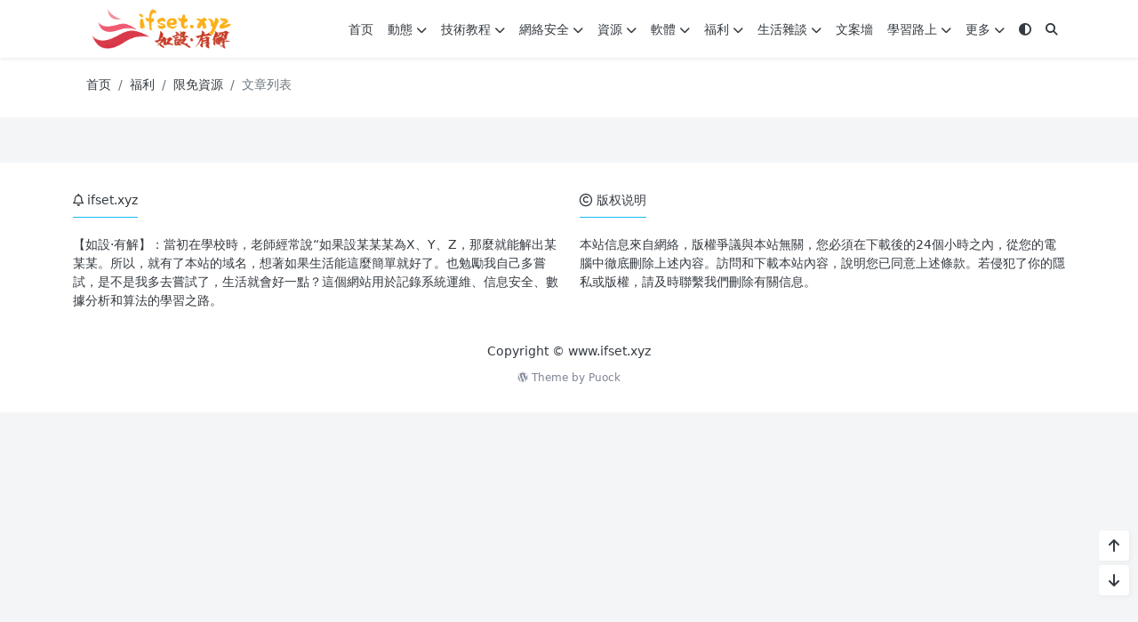

--- FILE ---
content_type: text/html; charset=UTF-8
request_url: https://ifset.xyz/?cat=63
body_size: 9565
content:
<!doctype html>
<html>
<head>
    <meta charset="UTF-8">
    <meta name="viewport"
          content="width=device-width, user-scalable=no, initial-scale=1.0, maximum-scale=1.0, minimum-scale=1.0">
    <meta http-equiv="X-UA-Compatible" content="ie=edge">
    <meta http-equiv='content-language' content='zh_CN'>
    <link rel="shortcut icon" href="https://ifset.xyz/wp-content/uploads/2021/12/ifset-logo-pure-v2-1616-1.png">
    <link rel="apple-touch-icon" href="https://ifset.xyz/wp-content/uploads/2021/12/ifset-logo-pure-v2-1616-1.png"/>            
		<!-- All in One SEO Pro 4.2.4 - aioseo.com -->
		<title>限免資源 | 如設·有解</title>
		<meta name="robots" content="max-image-preview:large" />
		<link rel="canonical" href="https://ifset.xyz/?cat=63" />
		<meta name="generator" content="All in One SEO Pro (AIOSEO) 4.2.4 " />
		<meta property="og:locale" content="zh_CN" />
		<meta property="og:site_name" content="如設·有解 | 架构 運維 信息安全 數據分析 算法 成長之路" />
		<meta property="og:type" content="article" />
		<meta property="og:title" content="限免資源 | 如設·有解" />
		<meta property="og:url" content="https://ifset.xyz/?cat=63" />
		<meta name="twitter:card" content="summary" />
		<meta name="twitter:title" content="限免資源 | 如設·有解" />
		<script type="application/ld+json" class="aioseo-schema">
			{"@context":"https:\/\/schema.org","@graph":[{"@type":"WebSite","@id":"https:\/\/ifset.xyz\/#website","url":"https:\/\/ifset.xyz\/","name":"\u5982\u8a2d\u00b7\u6709\u89e3","description":"\u67b6\u6784 \u904b\u7dad \u4fe1\u606f\u5b89\u5168 \u6578\u64da\u5206\u6790 \u7b97\u6cd5 \u6210\u9577\u4e4b\u8def","inLanguage":"zh-CN","publisher":{"@id":"https:\/\/ifset.xyz\/#person"}},{"@type":"Person","@id":"https:\/\/ifset.xyz\/#person","name":"root","image":{"@type":"ImageObject","@id":"https:\/\/ifset.xyz\/?cat=63#personImage","url":"https:\/\/cn.gravatar.com\/avatar\/dc1fee66742877507f743d7636bf2c66cd826eee545dcab04e71a2a4ce9e7800?s=96&d=retro&r=pg","width":96,"height":96,"caption":"root"}},{"@type":"BreadcrumbList","@id":"https:\/\/ifset.xyz\/?cat=63#breadcrumblist","itemListElement":[{"@type":"ListItem","@id":"https:\/\/ifset.xyz\/#listItem","position":1,"item":{"@type":"WebPage","@id":"https:\/\/ifset.xyz\/","name":"Home","description":"\u67b6\u6784 \u904b\u7dad \u4fe1\u606f\u5b89\u5168 \u6578\u64da\u5206\u6790 \u7b97\u6cd5 \u6210\u9577\u4e4b\u8def","url":"https:\/\/ifset.xyz\/"},"nextItem":"https:\/\/ifset.xyz\/?cat=60#listItem"},{"@type":"ListItem","@id":"https:\/\/ifset.xyz\/?cat=60#listItem","position":2,"item":{"@type":"WebPage","@id":"https:\/\/ifset.xyz\/?cat=60","name":"\u798f\u5229","url":"https:\/\/ifset.xyz\/?cat=60"},"nextItem":"https:\/\/ifset.xyz\/?cat=63#listItem","previousItem":"https:\/\/ifset.xyz\/#listItem"},{"@type":"ListItem","@id":"https:\/\/ifset.xyz\/?cat=63#listItem","position":3,"item":{"@type":"WebPage","@id":"https:\/\/ifset.xyz\/?cat=63","name":"\u9650\u514d\u8cc7\u6e90","url":"https:\/\/ifset.xyz\/?cat=63"},"previousItem":"https:\/\/ifset.xyz\/?cat=60#listItem"}]},{"@type":"CollectionPage","@id":"https:\/\/ifset.xyz\/?cat=63#collectionpage","url":"https:\/\/ifset.xyz\/?cat=63","name":"\u9650\u514d\u8cc7\u6e90 | \u5982\u8a2d\u00b7\u6709\u89e3","inLanguage":"zh-CN","isPartOf":{"@id":"https:\/\/ifset.xyz\/#website"},"breadcrumb":{"@id":"https:\/\/ifset.xyz\/?cat=63#breadcrumblist"}}]}
		</script>
		<!-- All in One SEO Pro -->

<style id='wp-img-auto-sizes-contain-inline-css' type='text/css'>
img:is([sizes=auto i],[sizes^="auto," i]){contain-intrinsic-size:3000px 1500px}
/*# sourceURL=wp-img-auto-sizes-contain-inline-css */
</style>
<link rel='stylesheet' id='wxsync_main_css-css' href='https://ifset.xyz/wp-content/plugins/wxsync/libs/wxsync.css?ver=1.0.2' type='text/css' media='screen' />
<link rel='stylesheet' id='puock-libs-css' data-no-instant href='https://fastly.jsdelivr.net/gh/Licoy/wordpress-theme-puock@v2.8.12/assets/dist/style/libs.min.css?ver=2.8.12' type='text/css' media='all' />
<link rel='stylesheet' id='puock-css' data-no-instant href='https://fastly.jsdelivr.net/gh/Licoy/wordpress-theme-puock@v2.8.12/assets/dist/style/style.min.css?ver=2.8.12' type='text/css' media='all' />
<style id='puock-inline-css' type='text/css'>
body{--pk-c-primary:#1CBAF3}
:root{--puock-block-not-tran:100%}
/*# sourceURL=puock-inline-css */
</style>
<link rel='stylesheet' id='puock-dplayer-css' data-no-instant href='https://fastly.jsdelivr.net/gh/Licoy/wordpress-theme-puock@v2.8.12/assets/libs/dplayer/DPlayer.min.css?ver=2.8.12' type='text/css' media='all' />
<style id='wp-block-library-inline-css' type='text/css'>
:root{--wp-block-synced-color:#7a00df;--wp-block-synced-color--rgb:122,0,223;--wp-bound-block-color:var(--wp-block-synced-color);--wp-editor-canvas-background:#ddd;--wp-admin-theme-color:#007cba;--wp-admin-theme-color--rgb:0,124,186;--wp-admin-theme-color-darker-10:#006ba1;--wp-admin-theme-color-darker-10--rgb:0,107,160.5;--wp-admin-theme-color-darker-20:#005a87;--wp-admin-theme-color-darker-20--rgb:0,90,135;--wp-admin-border-width-focus:2px}@media (min-resolution:192dpi){:root{--wp-admin-border-width-focus:1.5px}}.wp-element-button{cursor:pointer}:root .has-very-light-gray-background-color{background-color:#eee}:root .has-very-dark-gray-background-color{background-color:#313131}:root .has-very-light-gray-color{color:#eee}:root .has-very-dark-gray-color{color:#313131}:root .has-vivid-green-cyan-to-vivid-cyan-blue-gradient-background{background:linear-gradient(135deg,#00d084,#0693e3)}:root .has-purple-crush-gradient-background{background:linear-gradient(135deg,#34e2e4,#4721fb 50%,#ab1dfe)}:root .has-hazy-dawn-gradient-background{background:linear-gradient(135deg,#faaca8,#dad0ec)}:root .has-subdued-olive-gradient-background{background:linear-gradient(135deg,#fafae1,#67a671)}:root .has-atomic-cream-gradient-background{background:linear-gradient(135deg,#fdd79a,#004a59)}:root .has-nightshade-gradient-background{background:linear-gradient(135deg,#330968,#31cdcf)}:root .has-midnight-gradient-background{background:linear-gradient(135deg,#020381,#2874fc)}:root{--wp--preset--font-size--normal:16px;--wp--preset--font-size--huge:42px}.has-regular-font-size{font-size:1em}.has-larger-font-size{font-size:2.625em}.has-normal-font-size{font-size:var(--wp--preset--font-size--normal)}.has-huge-font-size{font-size:var(--wp--preset--font-size--huge)}.has-text-align-center{text-align:center}.has-text-align-left{text-align:left}.has-text-align-right{text-align:right}.has-fit-text{white-space:nowrap!important}#end-resizable-editor-section{display:none}.aligncenter{clear:both}.items-justified-left{justify-content:flex-start}.items-justified-center{justify-content:center}.items-justified-right{justify-content:flex-end}.items-justified-space-between{justify-content:space-between}.screen-reader-text{border:0;clip-path:inset(50%);height:1px;margin:-1px;overflow:hidden;padding:0;position:absolute;width:1px;word-wrap:normal!important}.screen-reader-text:focus{background-color:#ddd;clip-path:none;color:#444;display:block;font-size:1em;height:auto;left:5px;line-height:normal;padding:15px 23px 14px;text-decoration:none;top:5px;width:auto;z-index:100000}html :where(.has-border-color){border-style:solid}html :where([style*=border-top-color]){border-top-style:solid}html :where([style*=border-right-color]){border-right-style:solid}html :where([style*=border-bottom-color]){border-bottom-style:solid}html :where([style*=border-left-color]){border-left-style:solid}html :where([style*=border-width]){border-style:solid}html :where([style*=border-top-width]){border-top-style:solid}html :where([style*=border-right-width]){border-right-style:solid}html :where([style*=border-bottom-width]){border-bottom-style:solid}html :where([style*=border-left-width]){border-left-style:solid}html :where(img[class*=wp-image-]){height:auto;max-width:100%}:where(figure){margin:0 0 1em}html :where(.is-position-sticky){--wp-admin--admin-bar--position-offset:var(--wp-admin--admin-bar--height,0px)}@media screen and (max-width:600px){html :where(.is-position-sticky){--wp-admin--admin-bar--position-offset:0px}}

/*# sourceURL=wp-block-library-inline-css */
</style><style id='global-styles-inline-css' type='text/css'>
:root{--wp--preset--aspect-ratio--square: 1;--wp--preset--aspect-ratio--4-3: 4/3;--wp--preset--aspect-ratio--3-4: 3/4;--wp--preset--aspect-ratio--3-2: 3/2;--wp--preset--aspect-ratio--2-3: 2/3;--wp--preset--aspect-ratio--16-9: 16/9;--wp--preset--aspect-ratio--9-16: 9/16;--wp--preset--color--black: #000000;--wp--preset--color--cyan-bluish-gray: #abb8c3;--wp--preset--color--white: #ffffff;--wp--preset--color--pale-pink: #f78da7;--wp--preset--color--vivid-red: #cf2e2e;--wp--preset--color--luminous-vivid-orange: #ff6900;--wp--preset--color--luminous-vivid-amber: #fcb900;--wp--preset--color--light-green-cyan: #7bdcb5;--wp--preset--color--vivid-green-cyan: #00d084;--wp--preset--color--pale-cyan-blue: #8ed1fc;--wp--preset--color--vivid-cyan-blue: #0693e3;--wp--preset--color--vivid-purple: #9b51e0;--wp--preset--gradient--vivid-cyan-blue-to-vivid-purple: linear-gradient(135deg,rgb(6,147,227) 0%,rgb(155,81,224) 100%);--wp--preset--gradient--light-green-cyan-to-vivid-green-cyan: linear-gradient(135deg,rgb(122,220,180) 0%,rgb(0,208,130) 100%);--wp--preset--gradient--luminous-vivid-amber-to-luminous-vivid-orange: linear-gradient(135deg,rgb(252,185,0) 0%,rgb(255,105,0) 100%);--wp--preset--gradient--luminous-vivid-orange-to-vivid-red: linear-gradient(135deg,rgb(255,105,0) 0%,rgb(207,46,46) 100%);--wp--preset--gradient--very-light-gray-to-cyan-bluish-gray: linear-gradient(135deg,rgb(238,238,238) 0%,rgb(169,184,195) 100%);--wp--preset--gradient--cool-to-warm-spectrum: linear-gradient(135deg,rgb(74,234,220) 0%,rgb(151,120,209) 20%,rgb(207,42,186) 40%,rgb(238,44,130) 60%,rgb(251,105,98) 80%,rgb(254,248,76) 100%);--wp--preset--gradient--blush-light-purple: linear-gradient(135deg,rgb(255,206,236) 0%,rgb(152,150,240) 100%);--wp--preset--gradient--blush-bordeaux: linear-gradient(135deg,rgb(254,205,165) 0%,rgb(254,45,45) 50%,rgb(107,0,62) 100%);--wp--preset--gradient--luminous-dusk: linear-gradient(135deg,rgb(255,203,112) 0%,rgb(199,81,192) 50%,rgb(65,88,208) 100%);--wp--preset--gradient--pale-ocean: linear-gradient(135deg,rgb(255,245,203) 0%,rgb(182,227,212) 50%,rgb(51,167,181) 100%);--wp--preset--gradient--electric-grass: linear-gradient(135deg,rgb(202,248,128) 0%,rgb(113,206,126) 100%);--wp--preset--gradient--midnight: linear-gradient(135deg,rgb(2,3,129) 0%,rgb(40,116,252) 100%);--wp--preset--font-size--small: 13px;--wp--preset--font-size--medium: 20px;--wp--preset--font-size--large: 36px;--wp--preset--font-size--x-large: 42px;--wp--preset--spacing--20: 0.44rem;--wp--preset--spacing--30: 0.67rem;--wp--preset--spacing--40: 1rem;--wp--preset--spacing--50: 1.5rem;--wp--preset--spacing--60: 2.25rem;--wp--preset--spacing--70: 3.38rem;--wp--preset--spacing--80: 5.06rem;--wp--preset--shadow--natural: 6px 6px 9px rgba(0, 0, 0, 0.2);--wp--preset--shadow--deep: 12px 12px 50px rgba(0, 0, 0, 0.4);--wp--preset--shadow--sharp: 6px 6px 0px rgba(0, 0, 0, 0.2);--wp--preset--shadow--outlined: 6px 6px 0px -3px rgb(255, 255, 255), 6px 6px rgb(0, 0, 0);--wp--preset--shadow--crisp: 6px 6px 0px rgb(0, 0, 0);}:where(.is-layout-flex){gap: 0.5em;}:where(.is-layout-grid){gap: 0.5em;}body .is-layout-flex{display: flex;}.is-layout-flex{flex-wrap: wrap;align-items: center;}.is-layout-flex > :is(*, div){margin: 0;}body .is-layout-grid{display: grid;}.is-layout-grid > :is(*, div){margin: 0;}:where(.wp-block-columns.is-layout-flex){gap: 2em;}:where(.wp-block-columns.is-layout-grid){gap: 2em;}:where(.wp-block-post-template.is-layout-flex){gap: 1.25em;}:where(.wp-block-post-template.is-layout-grid){gap: 1.25em;}.has-black-color{color: var(--wp--preset--color--black) !important;}.has-cyan-bluish-gray-color{color: var(--wp--preset--color--cyan-bluish-gray) !important;}.has-white-color{color: var(--wp--preset--color--white) !important;}.has-pale-pink-color{color: var(--wp--preset--color--pale-pink) !important;}.has-vivid-red-color{color: var(--wp--preset--color--vivid-red) !important;}.has-luminous-vivid-orange-color{color: var(--wp--preset--color--luminous-vivid-orange) !important;}.has-luminous-vivid-amber-color{color: var(--wp--preset--color--luminous-vivid-amber) !important;}.has-light-green-cyan-color{color: var(--wp--preset--color--light-green-cyan) !important;}.has-vivid-green-cyan-color{color: var(--wp--preset--color--vivid-green-cyan) !important;}.has-pale-cyan-blue-color{color: var(--wp--preset--color--pale-cyan-blue) !important;}.has-vivid-cyan-blue-color{color: var(--wp--preset--color--vivid-cyan-blue) !important;}.has-vivid-purple-color{color: var(--wp--preset--color--vivid-purple) !important;}.has-black-background-color{background-color: var(--wp--preset--color--black) !important;}.has-cyan-bluish-gray-background-color{background-color: var(--wp--preset--color--cyan-bluish-gray) !important;}.has-white-background-color{background-color: var(--wp--preset--color--white) !important;}.has-pale-pink-background-color{background-color: var(--wp--preset--color--pale-pink) !important;}.has-vivid-red-background-color{background-color: var(--wp--preset--color--vivid-red) !important;}.has-luminous-vivid-orange-background-color{background-color: var(--wp--preset--color--luminous-vivid-orange) !important;}.has-luminous-vivid-amber-background-color{background-color: var(--wp--preset--color--luminous-vivid-amber) !important;}.has-light-green-cyan-background-color{background-color: var(--wp--preset--color--light-green-cyan) !important;}.has-vivid-green-cyan-background-color{background-color: var(--wp--preset--color--vivid-green-cyan) !important;}.has-pale-cyan-blue-background-color{background-color: var(--wp--preset--color--pale-cyan-blue) !important;}.has-vivid-cyan-blue-background-color{background-color: var(--wp--preset--color--vivid-cyan-blue) !important;}.has-vivid-purple-background-color{background-color: var(--wp--preset--color--vivid-purple) !important;}.has-black-border-color{border-color: var(--wp--preset--color--black) !important;}.has-cyan-bluish-gray-border-color{border-color: var(--wp--preset--color--cyan-bluish-gray) !important;}.has-white-border-color{border-color: var(--wp--preset--color--white) !important;}.has-pale-pink-border-color{border-color: var(--wp--preset--color--pale-pink) !important;}.has-vivid-red-border-color{border-color: var(--wp--preset--color--vivid-red) !important;}.has-luminous-vivid-orange-border-color{border-color: var(--wp--preset--color--luminous-vivid-orange) !important;}.has-luminous-vivid-amber-border-color{border-color: var(--wp--preset--color--luminous-vivid-amber) !important;}.has-light-green-cyan-border-color{border-color: var(--wp--preset--color--light-green-cyan) !important;}.has-vivid-green-cyan-border-color{border-color: var(--wp--preset--color--vivid-green-cyan) !important;}.has-pale-cyan-blue-border-color{border-color: var(--wp--preset--color--pale-cyan-blue) !important;}.has-vivid-cyan-blue-border-color{border-color: var(--wp--preset--color--vivid-cyan-blue) !important;}.has-vivid-purple-border-color{border-color: var(--wp--preset--color--vivid-purple) !important;}.has-vivid-cyan-blue-to-vivid-purple-gradient-background{background: var(--wp--preset--gradient--vivid-cyan-blue-to-vivid-purple) !important;}.has-light-green-cyan-to-vivid-green-cyan-gradient-background{background: var(--wp--preset--gradient--light-green-cyan-to-vivid-green-cyan) !important;}.has-luminous-vivid-amber-to-luminous-vivid-orange-gradient-background{background: var(--wp--preset--gradient--luminous-vivid-amber-to-luminous-vivid-orange) !important;}.has-luminous-vivid-orange-to-vivid-red-gradient-background{background: var(--wp--preset--gradient--luminous-vivid-orange-to-vivid-red) !important;}.has-very-light-gray-to-cyan-bluish-gray-gradient-background{background: var(--wp--preset--gradient--very-light-gray-to-cyan-bluish-gray) !important;}.has-cool-to-warm-spectrum-gradient-background{background: var(--wp--preset--gradient--cool-to-warm-spectrum) !important;}.has-blush-light-purple-gradient-background{background: var(--wp--preset--gradient--blush-light-purple) !important;}.has-blush-bordeaux-gradient-background{background: var(--wp--preset--gradient--blush-bordeaux) !important;}.has-luminous-dusk-gradient-background{background: var(--wp--preset--gradient--luminous-dusk) !important;}.has-pale-ocean-gradient-background{background: var(--wp--preset--gradient--pale-ocean) !important;}.has-electric-grass-gradient-background{background: var(--wp--preset--gradient--electric-grass) !important;}.has-midnight-gradient-background{background: var(--wp--preset--gradient--midnight) !important;}.has-small-font-size{font-size: var(--wp--preset--font-size--small) !important;}.has-medium-font-size{font-size: var(--wp--preset--font-size--medium) !important;}.has-large-font-size{font-size: var(--wp--preset--font-size--large) !important;}.has-x-large-font-size{font-size: var(--wp--preset--font-size--x-large) !important;}
/*# sourceURL=global-styles-inline-css */
</style>

<style id='classic-theme-styles-inline-css' type='text/css'>
/*! This file is auto-generated */
.wp-block-button__link{color:#fff;background-color:#32373c;border-radius:9999px;box-shadow:none;text-decoration:none;padding:calc(.667em + 2px) calc(1.333em + 2px);font-size:1.125em}.wp-block-file__button{background:#32373c;color:#fff;text-decoration:none}
/*# sourceURL=/wp-includes/css/classic-themes.min.css */
</style>
<link rel='stylesheet' id='encryption-style-css' href='https://ifset.xyz/wp-content/plugins/part-content-encryption/style.css?ver=1.1.1' type='text/css' media='all' />
<script type="text/javascript" src="https://ifset.xyz/wp-includes/js/jquery/jquery.min.js?ver=3.7.1" id="jquery-core-js"></script>
<style>
.h-captcha{position:relative;display:block;margin-bottom:2rem;padding:0;clear:both}.h-captcha[data-size="normal"]{width:303px;height:78px}.h-captcha[data-size="compact"]{width:164px;height:144px}.h-captcha[data-size="invisible"]{display:none}.h-captcha::before{content:'';display:block;position:absolute;top:0;left:0;background:url(https://ifset.xyz/wp-content/plugins/hcaptcha-for-forms-and-more/assets/images/hcaptcha-div-logo.svg) no-repeat;border:1px solid #fff0;border-radius:4px}.h-captcha[data-size="normal"]::before{width:300px;height:74px;background-position:94% 28%}.h-captcha[data-size="compact"]::before{width:156px;height:136px;background-position:50% 79%}.h-captcha[data-theme="light"]::before,body.is-light-theme .h-captcha[data-theme="auto"]::before,.h-captcha[data-theme="auto"]::before{background-color:#fafafa;border:1px solid #e0e0e0}.h-captcha[data-theme="dark"]::before,body.is-dark-theme .h-captcha[data-theme="auto"]::before,html.wp-dark-mode-active .h-captcha[data-theme="auto"]::before,html.drdt-dark-mode .h-captcha[data-theme="auto"]::before{background-image:url(https://ifset.xyz/wp-content/plugins/hcaptcha-for-forms-and-more/assets/images/hcaptcha-div-logo-white.svg);background-repeat:no-repeat;background-color:#333;border:1px solid #f5f5f5}@media (prefers-color-scheme:dark){.h-captcha[data-theme="auto"]::before{background-image:url(https://ifset.xyz/wp-content/plugins/hcaptcha-for-forms-and-more/assets/images/hcaptcha-div-logo-white.svg);background-repeat:no-repeat;background-color:#333;border:1px solid #f5f5f5}}.h-captcha[data-theme="custom"]::before{background-color:initial}.h-captcha[data-size="invisible"]::before{display:none}.h-captcha iframe{position:relative}div[style*="z-index: 2147483647"] div[style*="border-width: 11px"][style*="position: absolute"][style*="pointer-events: none"]{border-style:none}
</style>
<meta name="bmi-version" content="1.4.8" /><link rel="icon" href="https://ifset.xyz/wp-content/uploads/2021/12/cropped-ifset-logo-pure-v2-1616-1-32x32.png" sizes="32x32" />
<link rel="icon" href="https://ifset.xyz/wp-content/uploads/2021/12/cropped-ifset-logo-pure-v2-1616-1-192x192.png" sizes="192x192" />
<link rel="apple-touch-icon" href="https://ifset.xyz/wp-content/uploads/2021/12/cropped-ifset-logo-pure-v2-1616-1-180x180.png" />
<meta name="msapplication-TileImage" content="https://ifset.xyz/wp-content/uploads/2021/12/cropped-ifset-logo-pure-v2-1616-1-270x270.png" />
    </head>
<body class="puock-auto custom-background">
<div>
        <div id="header-box" class="animated fadeInDown"></div>
    <header id="header"
            class="animated fadeInDown blur">
        <div class="navbar navbar-dark shadow-sm">
            <div class="container">
                <a href="https://ifset.xyz" id="logo" class="navbar-brand logo-loop-light">
                                            <img id="logo-light" alt="logo" class="w-100 "
                             src="https://ifset.xyz/wp-content/uploads/2021/12/ifset-logo-light-v2-500125.png">
                        <img id="logo-dark" alt="logo" class="w-100 d-none"
                             src="https://ifset.xyz/wp-content/uploads/2021/12/ifset-logo-dark-v2-500125-1.png">
                                    </a>
                <div class="d-none d-lg-block puock-links">
                    <div id="menus" class="t-md ">
                        <ul><li id='menu-item-141' class='menu-item-141  menu-item menu-item-type-custom menu-item-object-custom menu-item-home  '><a class='ww' data-color='auto'  href='https://ifset.xyz'>首页</a><li id='menu-item-294' class='menu-item-294  menu-item menu-item-type-taxonomy menu-item-object-category  '><a class='ww' data-color='auto'  href='https://ifset.xyz/?cat=31'>動態<i class="fa fa-chevron-down t-sm ml-1 menu-sub-icon"></i></a><ul  class="sub-menu "><li id='menu-item-295' class='menu-item-295  menu-item menu-item-type-taxonomy menu-item-object-category menu-item-child '><a class='ww' data-color='auto'  href='https://ifset.xyz/?cat=33'>本站</a><li id='menu-item-297' class='menu-item-297  menu-item menu-item-type-taxonomy menu-item-object-category menu-item-child '><a class='ww' data-color='auto'  href='https://ifset.xyz/?cat=36'>轉推</a><li id='menu-item-296' class='menu-item-296  menu-item menu-item-type-taxonomy menu-item-object-category menu-item-child '><a class='ww' data-color='auto'  href='https://ifset.xyz/?cat=32'>歷史今天</a></ul><li id='menu-item-250' class='menu-item-250  menu-item menu-item-type-taxonomy menu-item-object-category  '><a class='ww' data-color='auto'  href='https://ifset.xyz/?cat=12'>技術教程<i class="fa fa-chevron-down t-sm ml-1 menu-sub-icon"></i></a><ul  class="sub-menu "><li id='menu-item-308' class='menu-item-308  menu-item menu-item-type-taxonomy menu-item-object-category menu-item-child '><a class='ww' data-color='auto'  href='https://ifset.xyz/?cat=82'>計算機科學與技術</a><li id='menu-item-257' class='menu-item-257  menu-item menu-item-type-taxonomy menu-item-object-category menu-item-child '><a class='ww' data-color='auto'  href='https://ifset.xyz/?cat=39'>雲計算大數據</a><li id='menu-item-253' class='menu-item-253  menu-item menu-item-type-taxonomy menu-item-object-category menu-item-child '><a class='ww' data-color='auto'  href='https://ifset.xyz/?cat=14'>伺服器管理</a><li id='menu-item-255' class='menu-item-255  menu-item menu-item-type-taxonomy menu-item-object-category menu-item-child '><a class='ww' data-color='auto'  href='https://ifset.xyz/?cat=13'>數通調試</a><li id='menu-item-256' class='menu-item-256  menu-item menu-item-type-taxonomy menu-item-object-category menu-item-child '><a class='ww' data-color='auto'  href='https://ifset.xyz/?cat=40'>算法</a><li id='menu-item-251' class='menu-item-251  menu-item menu-item-type-taxonomy menu-item-object-category menu-item-child '><a class='ww' data-color='auto'  href='https://ifset.xyz/?cat=38'>MacOS</a><li id='menu-item-252' class='menu-item-252  menu-item menu-item-type-taxonomy menu-item-object-category menu-item-child '><a class='ww' data-color='auto'  href='https://ifset.xyz/?cat=37'>PC</a><li id='menu-item-254' class='menu-item-254  menu-item menu-item-type-taxonomy menu-item-object-category menu-item-child '><a class='ww' data-color='auto'  href='https://ifset.xyz/?cat=41'>外語譯製</a><li id='menu-item-326' class='menu-item-326  menu-item menu-item-type-taxonomy menu-item-object-category menu-item-child '><a class='ww' data-color='auto'  href='https://ifset.xyz/?cat=90'>佛跳墻</a></ul><li id='menu-item-281' class='menu-item-281  menu-item menu-item-type-taxonomy menu-item-object-category  '><a class='ww' data-color='auto'  href='https://ifset.xyz/?cat=42'>網絡安全<i class="fa fa-chevron-down t-sm ml-1 menu-sub-icon"></i></a><ul  class="sub-menu "><li id='menu-item-283' class='menu-item-283  menu-item menu-item-type-taxonomy menu-item-object-category menu-item-child '><a class='ww' data-color='auto'  href='https://ifset.xyz/?cat=43'>安全理論</a><li id='menu-item-287' class='menu-item-287  menu-item menu-item-type-taxonomy menu-item-object-category menu-item-child '><a class='ww' data-color='auto'  href='https://ifset.xyz/?cat=44'>網絡安全架構</a><li id='menu-item-286' class='menu-item-286  menu-item menu-item-type-taxonomy menu-item-object-category menu-item-child '><a class='ww' data-color='auto'  href='https://ifset.xyz/?cat=46'>滲透測試教程</a><li id='menu-item-284' class='menu-item-284  menu-item menu-item-type-taxonomy menu-item-object-category menu-item-child '><a class='ww' data-color='auto'  href='https://ifset.xyz/?cat=45'>應急響應</a><li id='menu-item-285' class='menu-item-285  menu-item menu-item-type-taxonomy menu-item-object-category menu-item-child '><a class='ww' data-color='auto'  href='https://ifset.xyz/?cat=47'>滲透工具</a><li id='menu-item-282' class='menu-item-282  menu-item menu-item-type-taxonomy menu-item-object-category menu-item-child '><a class='ww' data-color='auto'  href='https://ifset.xyz/?cat=48'>CTF&amp;AWD</a></ul><li id='menu-item-288' class='menu-item-288  menu-item menu-item-type-taxonomy menu-item-object-category  '><a class='ww' data-color='auto'  href='https://ifset.xyz/?cat=2'>資源<i class="fa fa-chevron-down t-sm ml-1 menu-sub-icon"></i></a><ul  class="sub-menu "><li id='menu-item-327' class='menu-item-327  menu-item menu-item-type-taxonomy menu-item-object-category menu-item-child '><a class='ww' data-color='auto'  href='https://ifset.xyz/?cat=91'>學習資料<i class="fa fa-chevron-down t-sm ml-1 menu-sub-icon"></i></a><li id='menu-item-289' class='menu-item-289  menu-item menu-item-type-taxonomy menu-item-object-category menu-item-child '><a class='ww' data-color='auto'  href='https://ifset.xyz/?cat=17'>技能樹</a><li id='menu-item-291' class='menu-item-291  menu-item menu-item-type-taxonomy menu-item-object-category menu-item-child '><a class='ww' data-color='auto'  href='https://ifset.xyz/?cat=16'>系統鏡像<i class="fa fa-chevron-down t-sm ml-1 menu-sub-icon"></i></a><li id='menu-item-290' class='menu-item-290  menu-item menu-item-type-taxonomy menu-item-object-category menu-item-child '><a class='ww' data-color='auto'  href='https://ifset.xyz/?cat=15'>文檔圖書</a><li id='menu-item-298' class='menu-item-298  menu-item menu-item-type-taxonomy menu-item-object-category menu-item-child '><a class='ww' data-color='auto'  href='https://ifset.xyz/?cat=64'>公開課</a></ul><li id='menu-item-268' class='menu-item-268  menu-item menu-item-type-taxonomy menu-item-object-category  '><a class='ww' data-color='auto'  href='https://ifset.xyz/?cat=18'>軟體<i class="fa fa-chevron-down t-sm ml-1 menu-sub-icon"></i></a><ul  class="sub-menu "><li id='menu-item-271' class='menu-item-271  menu-item menu-item-type-taxonomy menu-item-object-category menu-item-child '><a class='ww' data-color='auto'  href='https://ifset.xyz/?cat=19'>Windows軟體@<i class="fa fa-chevron-down t-sm ml-1 menu-sub-icon"></i></a><li id='menu-item-269' class='menu-item-269  menu-item menu-item-type-taxonomy menu-item-object-category menu-item-child '><a class='ww' data-color='auto'  href='https://ifset.xyz/?cat=57'>MacOS@</a><li id='menu-item-270' class='menu-item-270  menu-item menu-item-type-taxonomy menu-item-object-category menu-item-child '><a class='ww' data-color='auto'  href='https://ifset.xyz/?cat=58'>Unix-Like@</a><li id='menu-item-272' class='menu-item-272  menu-item menu-item-type-taxonomy menu-item-object-category menu-item-child '><a class='ww' data-color='auto'  href='https://ifset.xyz/?cat=3'>PE@</a><li id='menu-item-280' class='menu-item-280  menu-item menu-item-type-taxonomy menu-item-object-category menu-item-child '><a class='ww' data-color='auto'  href='https://ifset.xyz/?cat=59'>源代碼@</a></ul><li id='menu-item-264' class='menu-item-264  menu-item menu-item-type-taxonomy menu-item-object-category current-category-ancestor current-menu-ancestor current-menu-parent current-category-parent  '><a class='ww' data-color='auto'  href='https://ifset.xyz/?cat=60'>福利<i class="fa fa-chevron-down t-sm ml-1 menu-sub-icon"></i></a><ul  class="sub-menu "><li id='menu-item-267' class='menu-item-267  menu-item menu-item-type-taxonomy menu-item-object-category current-menu-item menu-item-child menu-current'><a class='ww' data-color='auto'  href='https://ifset.xyz/?cat=63'>限免資源</a><li id='menu-item-265' class='menu-item-265  menu-item menu-item-type-taxonomy menu-item-object-category menu-item-child '><a class='ww' data-color='auto'  href='https://ifset.xyz/?cat=62'>壁紙</a><li id='menu-item-266' class='menu-item-266  menu-item menu-item-type-taxonomy menu-item-object-category menu-item-child '><a class='ww' data-color='auto'  href='https://ifset.xyz/?cat=61'>視頻</a></ul><li id='menu-item-262' class='menu-item-262  menu-item menu-item-type-taxonomy menu-item-object-category  '><a class='ww' data-color='auto'  href='https://ifset.xyz/?cat=21'>生活雜談<i class="fa fa-chevron-down t-sm ml-1 menu-sub-icon"></i></a><ul  class="sub-menu "><li id='menu-item-309' class='menu-item-309  menu-item menu-item-type-taxonomy menu-item-object-category menu-item-child '><a class='ww' data-color='auto'  href='https://ifset.xyz/?cat=67'>裝逼我在行</a><li id='menu-item-263' class='menu-item-263  menu-item menu-item-type-taxonomy menu-item-object-category menu-item-child '><a class='ww' data-color='auto'  href='https://ifset.xyz/?cat=29'>隨筆</a></ul><li id='menu-item-258' class='menu-item-258  menu-item menu-item-type-taxonomy menu-item-object-category  '><a class='ww' data-color='auto'  href='https://ifset.xyz/?cat=22'>文案墻</a><li id='menu-item-324' class='menu-item-324  menu-item menu-item-type-taxonomy menu-item-object-category  '><a class='ww' data-color='auto'  href='https://ifset.xyz/?cat=88'>學習路上<i class="fa fa-chevron-down t-sm ml-1 menu-sub-icon"></i></a><ul  class="sub-menu "><li id='menu-item-325' class='menu-item-325  menu-item menu-item-type-taxonomy menu-item-object-category menu-item-child '><a class='ww' data-color='auto'  href='https://ifset.xyz/?cat=89'>90後老年人學Python</a></ul><li id='menu-item-164' class='menu-item-164  menu-item menu-item-type-post_type menu-item-object-page  '><a class='ww' data-color='auto'  href='https://ifset.xyz/?page_id=99'>更多<i class="fa fa-chevron-down t-sm ml-1 menu-sub-icon"></i></a><ul  class="sub-menu "><li id='menu-item-165' class='menu-item-165  menu-item menu-item-type-post_type menu-item-object-page menu-item-child '><a class='ww' data-color='auto'  href='https://ifset.xyz/?page_id=63'>讀者墻</a><li id='menu-item-221' class='menu-item-221  menu-item menu-item-type-post_type menu-item-object-page menu-item-child '><a class='ww' data-color='auto'  href='https://ifset.xyz/?page_id=218'>亂序文章</a><li id='menu-item-217' class='menu-item-217  menu-item menu-item-type-post_type menu-item-object-page menu-item-child '><a class='ww' data-color='auto'  href='https://ifset.xyz/?page_id=214'>試試運道</a><li id='menu-item-166' class='menu-item-166  menu-item menu-item-type-post_type menu-item-object-page menu-item-child '><a class='ww' data-color='auto'  href='https://ifset.xyz/?page_id=76'>友情鏈接</a><li id='menu-item-167' class='menu-item-167  menu-item menu-item-type-post_type menu-item-object-page menu-item-child '><a class='ww' data-color='auto'  href='https://ifset.xyz/?page_id=54'>免責聲明</a><li id='menu-item-260' class='menu-item-260  menu-item menu-item-type-taxonomy menu-item-object-category menu-item-child '><a class='ww' data-color='auto'  href='https://ifset.xyz/?cat=28'>關於我</a><li id='menu-item-249' class='menu-item-249  menu-item menu-item-type-post_type menu-item-object-page menu-item-privacy-policy menu-item-child '><a class='ww' data-color='auto'  href='https://ifset.xyz/?page_id=3'>Privacy Policy</a></ul><li><a class="colorMode" data-bs-toggle="tooltip" title="模式切换" href="javascript:void(0)"><i class="fa fa-circle-half-stroke"></i></a></li><li><a class="search-modal-btn" data-bs-toggle="tooltip" title="搜索" href="javascript:void(0)"><i class="fa fa-search"></i></a></li></ul>                    </div>
                </div>
                <div class="mobile-menus d-block d-lg-none p-1 puock-text">
                    <i class="fa fa-bars t-md mr-2 mobile-menu-s"></i>
                                            <i class="fa fa-circle-half-stroke colorMode t-md mr-2"></i>
                                        <i class="search-modal-btn fa fa-search t-md position-relative" style="top:0.5px"></i>
                </div>
            </div>
        </div>
    </header>
    <div id="search" class="d-none">
        <div class="w-100 d-flex justify-content-center">
            <div id="search-main" class="container p-block">
                <form class="global-search-form" action="https://ifset.xyz">
                    <div class="search-layout">
                        <div class="search-input">
                            <input required type="text" name="s" class="form-control"
                                   placeholder="请输入搜索关键字">
                        </div>
                        <div class="search-start">
                            <button type="submit" class="btn-dark btn"><i
                                        class="fa fa-search mr-1"></i>搜索</button>
                        </div>
                        <div class="search-close-btn">
                            <button type="button" class="btn-danger btn ml-1 search-modal-btn"><i
                                        class="fa fa-close"></i></button>
                        </div>
                    </div>
                </form>
            </div>
        </div>
    </div>
    <div id="mobile-menu" class="d-none">
        <div class="menus">
            <div class="p-block">
                <div class="text-end"><i class="fa fa-close t-xl puock-link mobile-menu-close ta3"></i></div>
                <nav>
                    <ul class='puock-links t-md'><li id='menu-item-141' class='menu-item-141  menu-item menu-item-type-custom menu-item-object-custom menu-item-home  '><span><a  href="https://ifset.xyz">首页</a></span><li id='menu-item-294' class='menu-item-294  menu-item menu-item-type-taxonomy menu-item-object-category  '><span><a  href="https://ifset.xyz/?cat=31">動態</a><a href="#menu-sub-294" data-bs-toggle="collapse"><i class="fa fa-chevron-down t-sm ml-1 menu-sub-icon"></i></a></span><ul id="menu-sub-294" class="sub-menu collapse"><li id='menu-item-295' class='menu-item-295  menu-item menu-item-type-taxonomy menu-item-object-category menu-item-child '><span><a  href="https://ifset.xyz/?cat=33">本站</a></span><li id='menu-item-297' class='menu-item-297  menu-item menu-item-type-taxonomy menu-item-object-category menu-item-child '><span><a  href="https://ifset.xyz/?cat=36">轉推</a></span><li id='menu-item-296' class='menu-item-296  menu-item menu-item-type-taxonomy menu-item-object-category menu-item-child '><span><a  href="https://ifset.xyz/?cat=32">歷史今天</a></span></ul><li id='menu-item-250' class='menu-item-250  menu-item menu-item-type-taxonomy menu-item-object-category  '><span><a  href="https://ifset.xyz/?cat=12">技術教程</a><a href="#menu-sub-250" data-bs-toggle="collapse"><i class="fa fa-chevron-down t-sm ml-1 menu-sub-icon"></i></a></span><ul id="menu-sub-250" class="sub-menu collapse"><li id='menu-item-308' class='menu-item-308  menu-item menu-item-type-taxonomy menu-item-object-category menu-item-child '><span><a  href="https://ifset.xyz/?cat=82">計算機科學與技術</a></span><li id='menu-item-257' class='menu-item-257  menu-item menu-item-type-taxonomy menu-item-object-category menu-item-child '><span><a  href="https://ifset.xyz/?cat=39">雲計算大數據</a></span><li id='menu-item-253' class='menu-item-253  menu-item menu-item-type-taxonomy menu-item-object-category menu-item-child '><span><a  href="https://ifset.xyz/?cat=14">伺服器管理</a></span><li id='menu-item-255' class='menu-item-255  menu-item menu-item-type-taxonomy menu-item-object-category menu-item-child '><span><a  href="https://ifset.xyz/?cat=13">數通調試</a></span><li id='menu-item-256' class='menu-item-256  menu-item menu-item-type-taxonomy menu-item-object-category menu-item-child '><span><a  href="https://ifset.xyz/?cat=40">算法</a></span><li id='menu-item-251' class='menu-item-251  menu-item menu-item-type-taxonomy menu-item-object-category menu-item-child '><span><a  href="https://ifset.xyz/?cat=38">MacOS</a></span><li id='menu-item-252' class='menu-item-252  menu-item menu-item-type-taxonomy menu-item-object-category menu-item-child '><span><a  href="https://ifset.xyz/?cat=37">PC</a></span><li id='menu-item-254' class='menu-item-254  menu-item menu-item-type-taxonomy menu-item-object-category menu-item-child '><span><a  href="https://ifset.xyz/?cat=41">外語譯製</a></span><li id='menu-item-326' class='menu-item-326  menu-item menu-item-type-taxonomy menu-item-object-category menu-item-child '><span><a  href="https://ifset.xyz/?cat=90">佛跳墻</a></span></ul><li id='menu-item-281' class='menu-item-281  menu-item menu-item-type-taxonomy menu-item-object-category  '><span><a  href="https://ifset.xyz/?cat=42">網絡安全</a><a href="#menu-sub-281" data-bs-toggle="collapse"><i class="fa fa-chevron-down t-sm ml-1 menu-sub-icon"></i></a></span><ul id="menu-sub-281" class="sub-menu collapse"><li id='menu-item-283' class='menu-item-283  menu-item menu-item-type-taxonomy menu-item-object-category menu-item-child '><span><a  href="https://ifset.xyz/?cat=43">安全理論</a></span><li id='menu-item-287' class='menu-item-287  menu-item menu-item-type-taxonomy menu-item-object-category menu-item-child '><span><a  href="https://ifset.xyz/?cat=44">網絡安全架構</a></span><li id='menu-item-286' class='menu-item-286  menu-item menu-item-type-taxonomy menu-item-object-category menu-item-child '><span><a  href="https://ifset.xyz/?cat=46">滲透測試教程</a></span><li id='menu-item-284' class='menu-item-284  menu-item menu-item-type-taxonomy menu-item-object-category menu-item-child '><span><a  href="https://ifset.xyz/?cat=45">應急響應</a></span><li id='menu-item-285' class='menu-item-285  menu-item menu-item-type-taxonomy menu-item-object-category menu-item-child '><span><a  href="https://ifset.xyz/?cat=47">滲透工具</a></span><li id='menu-item-282' class='menu-item-282  menu-item menu-item-type-taxonomy menu-item-object-category menu-item-child '><span><a  href="https://ifset.xyz/?cat=48">CTF&amp;AWD</a></span></ul><li id='menu-item-288' class='menu-item-288  menu-item menu-item-type-taxonomy menu-item-object-category  '><span><a  href="https://ifset.xyz/?cat=2">資源</a><a href="#menu-sub-288" data-bs-toggle="collapse"><i class="fa fa-chevron-down t-sm ml-1 menu-sub-icon"></i></a></span><ul id="menu-sub-288" class="sub-menu collapse"><li id='menu-item-327' class='menu-item-327  menu-item menu-item-type-taxonomy menu-item-object-category menu-item-child '><span><a  href="https://ifset.xyz/?cat=91">學習資料</a><a href="#menu-sub-327" data-bs-toggle="collapse"><i class="fa fa-chevron-down t-sm ml-1 menu-sub-icon"></i></a></span><li id='menu-item-289' class='menu-item-289  menu-item menu-item-type-taxonomy menu-item-object-category menu-item-child '><span><a  href="https://ifset.xyz/?cat=17">技能樹</a></span><li id='menu-item-291' class='menu-item-291  menu-item menu-item-type-taxonomy menu-item-object-category menu-item-child '><span><a  href="https://ifset.xyz/?cat=16">系統鏡像</a><a href="#menu-sub-291" data-bs-toggle="collapse"><i class="fa fa-chevron-down t-sm ml-1 menu-sub-icon"></i></a></span><li id='menu-item-290' class='menu-item-290  menu-item menu-item-type-taxonomy menu-item-object-category menu-item-child '><span><a  href="https://ifset.xyz/?cat=15">文檔圖書</a></span><li id='menu-item-298' class='menu-item-298  menu-item menu-item-type-taxonomy menu-item-object-category menu-item-child '><span><a  href="https://ifset.xyz/?cat=64">公開課</a></span></ul><li id='menu-item-268' class='menu-item-268  menu-item menu-item-type-taxonomy menu-item-object-category  '><span><a  href="https://ifset.xyz/?cat=18">軟體</a><a href="#menu-sub-268" data-bs-toggle="collapse"><i class="fa fa-chevron-down t-sm ml-1 menu-sub-icon"></i></a></span><ul id="menu-sub-268" class="sub-menu collapse"><li id='menu-item-271' class='menu-item-271  menu-item menu-item-type-taxonomy menu-item-object-category menu-item-child '><span><a  href="https://ifset.xyz/?cat=19">Windows軟體@</a><a href="#menu-sub-271" data-bs-toggle="collapse"><i class="fa fa-chevron-down t-sm ml-1 menu-sub-icon"></i></a></span><li id='menu-item-269' class='menu-item-269  menu-item menu-item-type-taxonomy menu-item-object-category menu-item-child '><span><a  href="https://ifset.xyz/?cat=57">MacOS@</a></span><li id='menu-item-270' class='menu-item-270  menu-item menu-item-type-taxonomy menu-item-object-category menu-item-child '><span><a  href="https://ifset.xyz/?cat=58">Unix-Like@</a></span><li id='menu-item-272' class='menu-item-272  menu-item menu-item-type-taxonomy menu-item-object-category menu-item-child '><span><a  href="https://ifset.xyz/?cat=3">PE@</a></span><li id='menu-item-280' class='menu-item-280  menu-item menu-item-type-taxonomy menu-item-object-category menu-item-child '><span><a  href="https://ifset.xyz/?cat=59">源代碼@</a></span></ul><li id='menu-item-264' class='menu-item-264  menu-item menu-item-type-taxonomy menu-item-object-category current-category-ancestor current-menu-ancestor current-menu-parent current-category-parent  '><span><a  href="https://ifset.xyz/?cat=60">福利</a><a href="#menu-sub-264" data-bs-toggle="collapse"><i class="fa fa-chevron-down t-sm ml-1 menu-sub-icon"></i></a></span><ul id="menu-sub-264" class="sub-menu collapse"><li id='menu-item-267' class='menu-item-267  menu-item menu-item-type-taxonomy menu-item-object-category current-menu-item menu-item-child menu-current'><span><a  href="https://ifset.xyz/?cat=63">限免資源</a></span><li id='menu-item-265' class='menu-item-265  menu-item menu-item-type-taxonomy menu-item-object-category menu-item-child '><span><a  href="https://ifset.xyz/?cat=62">壁紙</a></span><li id='menu-item-266' class='menu-item-266  menu-item menu-item-type-taxonomy menu-item-object-category menu-item-child '><span><a  href="https://ifset.xyz/?cat=61">視頻</a></span></ul><li id='menu-item-262' class='menu-item-262  menu-item menu-item-type-taxonomy menu-item-object-category  '><span><a  href="https://ifset.xyz/?cat=21">生活雜談</a><a href="#menu-sub-262" data-bs-toggle="collapse"><i class="fa fa-chevron-down t-sm ml-1 menu-sub-icon"></i></a></span><ul id="menu-sub-262" class="sub-menu collapse"><li id='menu-item-309' class='menu-item-309  menu-item menu-item-type-taxonomy menu-item-object-category menu-item-child '><span><a  href="https://ifset.xyz/?cat=67">裝逼我在行</a></span><li id='menu-item-263' class='menu-item-263  menu-item menu-item-type-taxonomy menu-item-object-category menu-item-child '><span><a  href="https://ifset.xyz/?cat=29">隨筆</a></span></ul><li id='menu-item-258' class='menu-item-258  menu-item menu-item-type-taxonomy menu-item-object-category  '><span><a  href="https://ifset.xyz/?cat=22">文案墻</a></span><li id='menu-item-324' class='menu-item-324  menu-item menu-item-type-taxonomy menu-item-object-category  '><span><a  href="https://ifset.xyz/?cat=88">學習路上</a><a href="#menu-sub-324" data-bs-toggle="collapse"><i class="fa fa-chevron-down t-sm ml-1 menu-sub-icon"></i></a></span><ul id="menu-sub-324" class="sub-menu collapse"><li id='menu-item-325' class='menu-item-325  menu-item menu-item-type-taxonomy menu-item-object-category menu-item-child '><span><a  href="https://ifset.xyz/?cat=89">90後老年人學Python</a></span></ul><li id='menu-item-164' class='menu-item-164  menu-item menu-item-type-post_type menu-item-object-page  '><span><a  href="https://ifset.xyz/?page_id=99">更多</a><a href="#menu-sub-164" data-bs-toggle="collapse"><i class="fa fa-chevron-down t-sm ml-1 menu-sub-icon"></i></a></span><ul id="menu-sub-164" class="sub-menu collapse"><li id='menu-item-165' class='menu-item-165  menu-item menu-item-type-post_type menu-item-object-page menu-item-child '><span><a  href="https://ifset.xyz/?page_id=63">讀者墻</a></span><li id='menu-item-221' class='menu-item-221  menu-item menu-item-type-post_type menu-item-object-page menu-item-child '><span><a  href="https://ifset.xyz/?page_id=218">亂序文章</a></span><li id='menu-item-217' class='menu-item-217  menu-item menu-item-type-post_type menu-item-object-page menu-item-child '><span><a  href="https://ifset.xyz/?page_id=214">試試運道</a></span><li id='menu-item-166' class='menu-item-166  menu-item menu-item-type-post_type menu-item-object-page menu-item-child '><span><a  href="https://ifset.xyz/?page_id=76">友情鏈接</a></span><li id='menu-item-167' class='menu-item-167  menu-item menu-item-type-post_type menu-item-object-page menu-item-child '><span><a  href="https://ifset.xyz/?page_id=54">免責聲明</a></span><li id='menu-item-260' class='menu-item-260  menu-item menu-item-type-taxonomy menu-item-object-category menu-item-child '><span><a  href="https://ifset.xyz/?cat=28">關於我</a></span><li id='menu-item-249' class='menu-item-249  menu-item menu-item-type-post_type menu-item-object-page menu-item-privacy-policy menu-item-child '><span><a  href="https://ifset.xyz/?page_id=3">Privacy Policy</a></span></ul></ul>                </nav>
            </div>
        </div>
    </div>
    <div id="mobile-menu-backdrop" class="modal-backdrop d-none"></div>
    <div id="search-backdrop" class="modal-backdrop d-none"></div>

    <div id="content">

        <div class="cat-top-info">
            <div class="container">
                <div id="breadcrumb" class="animated fadeInUp"><nav aria-label="breadcrumb"><ol class="breadcrumb"><li class="breadcrumb-item"><a class="a-link" href="https://ifset.xyz">首页</a></li><li class="breadcrumb-item"><a class="a-link" href="https://ifset.xyz/?cat=60">福利</a></li><li class="breadcrumb-item"><a class="a-link" href="https://ifset.xyz/?cat=63">限免資源</a></li><li class="breadcrumb-item active " aria-current="page">文章列表</li></div></nav></ol>                            </div>
        </div>

        <div class="container mt15">
            <!--全局上方-->
            <div class="row row-cols-1">
                <div class="col-lg-8 col-md-12 animated fadeInLeft ">

                    <!--文章列表-->
<div id="posts">
    <div class=" mr-0 ml-0">
            </div>
        <div class="mt20 p-flex-s-right"><ul class="pagination"><li class="prev-page puock-bg"></li><li class="next-page"></li></ul></div>    </div>

                </div>
                    <div id="sidebar" class="animated fadeInRight col-lg-4 d-none d-lg-block">
        <div class="sidebar-main">
                    </div>
    </div>
            </div>
            <!--全局下方-->
        </div>


    </div>




<!--返回顶部和底部-->
<div id="rb-float-actions">
        <div data-to="top" class="p-block"><i class="fa fa-arrow-up puock-text"></i></div>
    <div data-to="bottom" class="p-block"><i class="fa fa-arrow-down puock-text"></i></div>
</div>
<footer id="footer">
    <div class="container">
        <div class="row row-cols-md-1">
                            <div class="col-md-6">
                    <div><span class="t-md pb-2 d-inline-block border-bottom border-primary"><i
                                    class="fa-regular fa-bell"></i> ifset.xyz</span>
                    </div>
                    <p class="mt20 t-md">【如設·有解】：當初在學校時，老師經常說“如果設某某某為X、Y、Z，那麼就能解出某某某。所以，就有了本站的域名，想著如果生活能這麼簡單就好了。也勉勵我自己多嘗試，是不是我多去嘗試了，生活就會好一點？這個網站用於記錄系統運維、信息安全、數據分析和算法的學習之路。</p>
                </div>
                                        <div class="col-md-6">
                    <div><span class="t-md pb-2 d-inline-block border-bottom border-primary"><i
                                    class="fa-regular fa-copyright"></i> 版权说明</span>
                    </div>
                    <p class="mt20 t-md">本站信息來自網絡，版權爭議與本站無關，您必須在下載後的24個小時之內，從您的電腦中徹底刪除上述內容。訪問和下載本站內容，說明您已同意上述條款。若侵犯了你的隱私或版權，請及時聯繫我們刪除有關信息。</p>
                </div>
                    </div>
    </div>
    <div class="mt20 text-center t-md">
        <div class="info">
            Copyright © www.ifset.xyz<div class="fs12 mt10 c-sub">
                <span>
                    <i class="fa-brands fa-wordpress"></i>&nbsp;Theme by <a target="_blank" class="c-sub" title="Puock v2.8.12"
                                                                            href="https://github.com/Licoy/wordpress-theme-puock">Puock</a>
                </span>
            </div>        </div>
    </div>
    </div>
</footer>
</div>
<div id="gt-validate-box"></div>
<script data-instant>var puock_metas ={"home":"https:\/\/ifset.xyz","vd_comment":true,"vd_gt_id":"","vd_type":"img","use_post_menu":true,"is_single":false,"is_pjax":true,"main_lazy_img":false,"link_blank_open":true,"async_view_id":null,"mode_switch":true,"off_img_viewer":false,"off_code_highlighting":false};</script>
<script type="text/javascript" data-no-instant src="https://fastly.jsdelivr.net/gh/Licoy/wordpress-theme-puock@v2.8.12/assets/dist/js/libs.min.js?ver=2.8.12" id="puock-libs-js"></script>
<script type="text/javascript" data-no-instant src="https://fastly.jsdelivr.net/gh/Licoy/wordpress-theme-puock@v2.8.12/assets/libs/layer/layer.js?ver=2.8.12" id="puock-layer-js"></script>
<script type="text/javascript" data-no-instant src="https://fastly.jsdelivr.net/gh/Licoy/wordpress-theme-puock@v2.8.12/assets/libs/spark-md5.min.js?ver=2.8.12" id="puock-spark-md5-js"></script>
<script type="text/javascript" data-no-instant src="https://fastly.jsdelivr.net/gh/Licoy/wordpress-theme-puock@v2.8.12/assets/libs/dplayer/DPlayer.min.js?ver=2.8.12" id="puock-dplayer-js"></script>
<script type="text/javascript" data-no-instant src="https://fastly.jsdelivr.net/gh/Licoy/wordpress-theme-puock@v2.8.12/assets/dist/js/puock.min.js?ver=2.8.12" id="puock-js"></script>
<script></script><script defer src="https://static.cloudflareinsights.com/beacon.min.js/vcd15cbe7772f49c399c6a5babf22c1241717689176015" integrity="sha512-ZpsOmlRQV6y907TI0dKBHq9Md29nnaEIPlkf84rnaERnq6zvWvPUqr2ft8M1aS28oN72PdrCzSjY4U6VaAw1EQ==" data-cf-beacon='{"version":"2024.11.0","token":"9d1900aa00024fe9a6d201179de21a96","r":1,"server_timing":{"name":{"cfCacheStatus":true,"cfEdge":true,"cfExtPri":true,"cfL4":true,"cfOrigin":true,"cfSpeedBrain":true},"location_startswith":null}}' crossorigin="anonymous"></script>
</body>
</html>


--- FILE ---
content_type: application/javascript; charset=utf-8
request_url: https://fastly.jsdelivr.net/gh/Licoy/wordpress-theme-puock@v2.8.12/assets/dist/js/libs.min.js?ver=2.8.12
body_size: 124374
content:
/*!
 * clipboard.js v2.0.8
 * https://clipboardjs.com/
 *
 * Licensed MIT © Zeno Rocha
 */
!function(e,t){"object"==typeof exports&&"object"==typeof module?module.exports=t():"function"==typeof define&&define.amd?define([],t):"object"==typeof exports?exports.ClipboardJS=t():e.ClipboardJS=t()}(this,function(){return i={134:function(e,t,i){"use strict";i.d(t,{default:function(){return g}});var t=i(279),r=i.n(t),t=i(370),o=i.n(t),t=i(817),n=i.n(t);function s(e){return(s="function"==typeof Symbol&&"symbol"==typeof Symbol.iterator?function(e){return typeof e}:function(e){return e&&"function"==typeof Symbol&&e.constructor===Symbol&&e!==Symbol.prototype?"symbol":typeof e})(e)}function a(e,t){for(var i=0;i<t.length;i++){var n=t[i];n.enumerable=n.enumerable||!1,n.configurable=!0,"value"in n&&(n.writable=!0),Object.defineProperty(e,n.key,n)}}a(c.prototype,[{key:"resolveOptions",value:function(){var e=0<arguments.length&&void 0!==arguments[0]?arguments[0]:{};this.action=e.action,this.container=e.container,this.emitter=e.emitter,this.target=e.target,this.text=e.text,this.trigger=e.trigger,this.selectedText=""}},{key:"initSelection",value:function(){this.text?this.selectFake():this.target&&this.selectTarget()}},{key:"createFakeElement",value:function(){var e="rtl"===document.documentElement.getAttribute("dir");return this.fakeElem=document.createElement("textarea"),this.fakeElem.style.fontSize="12pt",this.fakeElem.style.border="0",this.fakeElem.style.padding="0",this.fakeElem.style.margin="0",this.fakeElem.style.position="absolute",this.fakeElem.style[e?"right":"left"]="-9999px",e=window.pageYOffset||document.documentElement.scrollTop,this.fakeElem.style.top="".concat(e,"px"),this.fakeElem.setAttribute("readonly",""),this.fakeElem.value=this.text,this.fakeElem}},{key:"selectFake",value:function(){var e=this,t=this.createFakeElement();this.fakeHandlerCallback=function(){return e.removeFake()},this.fakeHandler=this.container.addEventListener("click",this.fakeHandlerCallback)||!0,this.container.appendChild(t),this.selectedText=n()(t),this.copyText(),this.removeFake()}},{key:"removeFake",value:function(){this.fakeHandler&&(this.container.removeEventListener("click",this.fakeHandlerCallback),this.fakeHandler=null,this.fakeHandlerCallback=null),this.fakeElem&&(this.container.removeChild(this.fakeElem),this.fakeElem=null)}},{key:"selectTarget",value:function(){this.selectedText=n()(this.target),this.copyText()}},{key:"copyText",value:function(){var t;try{t=document.execCommand(this.action)}catch(e){t=!1}this.handleResult(t)}},{key:"handleResult",value:function(e){this.emitter.emit(e?"success":"error",{action:this.action,text:this.selectedText,trigger:this.trigger,clearSelection:this.clearSelection.bind(this)})}},{key:"clearSelection",value:function(){this.trigger&&this.trigger.focus(),document.activeElement.blur(),window.getSelection().removeAllRanges()}},{key:"destroy",value:function(){this.removeFake()}},{key:"action",set:function(){if(this._action=0<arguments.length&&void 0!==arguments[0]?arguments[0]:"copy","copy"!==this._action&&"cut"!==this._action)throw new Error('Invalid "action" value, use either "copy" or "cut"')},get:function(){return this._action}},{key:"target",set:function(e){if(void 0!==e){if(!e||"object"!==s(e)||1!==e.nodeType)throw new Error('Invalid "target" value, use a valid Element');if("copy"===this.action&&e.hasAttribute("disabled"))throw new Error('Invalid "target" attribute. Please use "readonly" instead of "disabled" attribute');if("cut"===this.action&&(e.hasAttribute("readonly")||e.hasAttribute("disabled")))throw new Error('Invalid "target" attribute. You can\'t cut text from elements with "readonly" or "disabled" attributes');this._target=e}},get:function(){return this._target}}]);var l=c;function c(e){if(!(this instanceof c))throw new TypeError("Cannot call a class as a function");this.resolveOptions(e),this.initSelection()}function d(e){return(d="function"==typeof Symbol&&"symbol"==typeof Symbol.iterator?function(e){return typeof e}:function(e){return e&&"function"==typeof Symbol&&e.constructor===Symbol&&e!==Symbol.prototype?"symbol":typeof e})(e)}function u(e,t){for(var i=0;i<t.length;i++){var n=t[i];n.enumerable=n.enumerable||!1,n.configurable=!0,"value"in n&&(n.writable=!0),Object.defineProperty(e,n.key,n)}}function p(e,t){return(p=Object.setPrototypeOf||function(e,t){return e.__proto__=t,e})(e,t)}function h(e){return(h=Object.setPrototypeOf?Object.getPrototypeOf:function(e){return e.__proto__||Object.getPrototypeOf(e)})(e)}function m(e,t){if(e="data-clipboard-".concat(e),t.hasAttribute(e))return t.getAttribute(e)}var g=function(){var e=a,t=r();if("function"!=typeof t&&null!==t)throw new TypeError("Super expression must either be null or a function");e.prototype=Object.create(t&&t.prototype,{constructor:{value:e,writable:!0,configurable:!0}}),t&&p(e,t);i=a,n=function(){if("undefined"==typeof Reflect||!Reflect.construct)return!1;if(Reflect.construct.sham)return!1;if("function"==typeof Proxy)return!0;try{return Date.prototype.toString.call(Reflect.construct(Date,[],function(){})),!0}catch(e){return!1}}();var i,n,s=function(){var e=h(i),t=n?(t=h(this).constructor,Reflect.construct(e,arguments,t)):e.apply(this,arguments),e=this;if(!t||"object"!==d(t)&&"function"!=typeof t){if(void 0!==e)return e;throw new ReferenceError("this hasn't been initialised - super() hasn't been called")}return t};function a(e,t){var i;if(this instanceof a)return(i=s.call(this)).resolveOptions(t),i.listenClick(e),i;throw new TypeError("Cannot call a class as a function")}return e=[{key:"isSupported",value:function(){var e="string"==typeof(e=0<arguments.length&&void 0!==arguments[0]?arguments[0]:["copy","cut"])?[e]:e,t=!!document.queryCommandSupported;return e.forEach(function(e){t=t&&!!document.queryCommandSupported(e)}),t}}],u((t=a).prototype,[{key:"resolveOptions",value:function(){var e=0<arguments.length&&void 0!==arguments[0]?arguments[0]:{};this.action="function"==typeof e.action?e.action:this.defaultAction,this.target="function"==typeof e.target?e.target:this.defaultTarget,this.text="function"==typeof e.text?e.text:this.defaultText,this.container="object"===d(e.container)?e.container:document.body}},{key:"listenClick",value:function(e){var t=this;this.listener=o()(e,"click",function(e){return t.onClick(e)})}},{key:"onClick",value:function(e){e=e.delegateTarget||e.currentTarget,this.clipboardAction&&(this.clipboardAction=null),this.clipboardAction=new l({action:this.action(e),target:this.target(e),text:this.text(e),container:this.container,trigger:e,emitter:this})}},{key:"defaultAction",value:function(e){return m("action",e)}},{key:"defaultTarget",value:function(e){if(e=m("target",e))return document.querySelector(e)}},{key:"defaultText",value:function(e){return m("text",e)}},{key:"destroy",value:function(){this.listener.destroy(),this.clipboardAction&&(this.clipboardAction.destroy(),this.clipboardAction=null)}}]),u(t,e),a}()},828:function(e){var t;"undefined"==typeof Element||Element.prototype.matches||((t=Element.prototype).matches=t.matchesSelector||t.mozMatchesSelector||t.msMatchesSelector||t.oMatchesSelector||t.webkitMatchesSelector),e.exports=function(e,t){for(;e&&9!==e.nodeType;){if("function"==typeof e.matches&&e.matches(t))return e;e=e.parentNode}}},438:function(e,t,i){var r=i(828);function a(e,t,i,n,s){var a=function(t,i,e,n){return function(e){e.delegateTarget=r(e.target,i),e.delegateTarget&&n.call(t,e)}}.apply(this,arguments);return e.addEventListener(i,a,s),{destroy:function(){e.removeEventListener(i,a,s)}}}e.exports=function(e,t,i,n,s){return"function"==typeof e.addEventListener?a.apply(null,arguments):"function"==typeof i?a.bind(null,document).apply(null,arguments):("string"==typeof e&&(e=document.querySelectorAll(e)),Array.prototype.map.call(e,function(e){return a(e,t,i,n,s)}))}},879:function(e,i){i.node=function(e){return void 0!==e&&e instanceof HTMLElement&&1===e.nodeType},i.nodeList=function(e){var t=Object.prototype.toString.call(e);return void 0!==e&&("[object NodeList]"===t||"[object HTMLCollection]"===t)&&"length"in e&&(0===e.length||i.node(e[0]))},i.string=function(e){return"string"==typeof e||e instanceof String},i.fn=function(e){return"[object Function]"===Object.prototype.toString.call(e)}},370:function(e,t,i){var c=i(879),d=i(438);e.exports=function(e,t,i){if(!e&&!t&&!i)throw new Error("Missing required arguments");if(!c.string(t))throw new TypeError("Second argument must be a String");if(!c.fn(i))throw new TypeError("Third argument must be a Function");if(c.node(e))return(r=e).addEventListener(o=t,l=i),{destroy:function(){r.removeEventListener(o,l)}};if(c.nodeList(e))return n=e,s=t,a=i,Array.prototype.forEach.call(n,function(e){e.addEventListener(s,a)}),{destroy:function(){Array.prototype.forEach.call(n,function(e){e.removeEventListener(s,a)})}};if(c.string(e))return d(document.body,e,t,i);throw new TypeError("First argument must be a String, HTMLElement, HTMLCollection, or NodeList");var n,s,a,r,o,l}},817:function(e){e.exports=function(e){var t,i="SELECT"===e.nodeName?(e.focus(),e.value):"INPUT"===e.nodeName||"TEXTAREA"===e.nodeName?((t=e.hasAttribute("readonly"))||e.setAttribute("readonly",""),e.select(),e.setSelectionRange(0,e.value.length),t||e.removeAttribute("readonly"),e.value):(e.hasAttribute("contenteditable")&&e.focus(),i=window.getSelection(),(t=document.createRange()).selectNodeContents(e),i.removeAllRanges(),i.addRange(t),i.toString());return i}},279:function(e){function t(){}t.prototype={on:function(e,t,i){var n=this.e||(this.e={});return(n[e]||(n[e]=[])).push({fn:t,ctx:i}),this},once:function(e,t,i){var n=this;function s(){n.off(e,s),t.apply(i,arguments)}return s._=t,this.on(e,s,i)},emit:function(e){for(var t=[].slice.call(arguments,1),i=((this.e||(this.e={}))[e]||[]).slice(),n=0,s=i.length;n<s;n++)i[n].fn.apply(i[n].ctx,t);return this},off:function(e,t){var i=this.e||(this.e={}),n=i[e],s=[];if(n&&t)for(var a=0,r=n.length;a<r;a++)n[a].fn!==t&&n[a].fn._!==t&&s.push(n[a]);return s.length?i[e]=s:delete i[e],this}},e.exports=t,e.exports.TinyEmitter=t}},s={},n.n=function(e){var t=e&&e.__esModule?function(){return e.default}:function(){return e};return n.d(t,{a:t}),t},n.d=function(e,t){for(var i in t)n.o(t,i)&&!n.o(e,i)&&Object.defineProperty(e,i,{enumerable:!0,get:t[i]})},n.o=function(e,t){return Object.prototype.hasOwnProperty.call(e,t)},n(134).default;function n(e){var t;return(s[e]||(t=s[e]={exports:{}},i[e](t,t.exports,n),t)).exports}var i,s});var InstantClick=function(l,s){var r,t,n,a,c,o,d,u,e=navigator.userAgent,z=-1<e.indexOf(" CriOS/"),p="createTouch"in l,h={},m=!1,g=!1,f=!1,b=!1,v={},y=!1,w=!1,_=[],E={fetch:[],receive:[],wait:[],change:[]};function x(e){var t=e.indexOf("#");return t<0?e:e.substr(0,t)}function T(e){for(;e&&"A"!=e.nodeName;)e=e.parentNode;return e}function C(e){var t=s.protocol+"//"+s.host;return!(e.target||e.hasAttribute("download")||0!=e.href.indexOf(t+"/")||-1<e.href.indexOf("#")&&x(e.href)==r||(o?!function(e){do{if(!e.hasAttribute)break;if(e.hasAttribute("data-no-instant"))return;if(e.hasAttribute("data-instant"))return 1}while(e=e.parentNode)}(e):function(e){do{if(!e.hasAttribute)break;if(e.hasAttribute("data-instant"))return;if(e.hasAttribute("data-no-instant"))return 1}while(e=e.parentNode)}(e)))}function S(e,t,i,n){for(var s,a=!1,r=0;r<E[e].length;r++)"receive"==e?(s=E[e][r](t,i,n))&&("body"in s&&(i=s.body),"title"in s&&(n=s.title),a=s):E[e][r](t,i,n);return a}function k(e,t,i,n){if(l.documentElement.replaceChild(t,l.body),i){history.pushState(null,null,i);var t=i.indexOf("#"),s=-1<t&&l.getElementById(i.substr(t+1)),a=0;if(s)for(;s.offsetParent;)a+=s.offsetTop,s=s.offsetParent;scrollTo(0,a),r=x(i)}else scrollTo(0,n);z&&l.title==e?l.title=e+String.fromCharCode(160):l.title=e,G(),D.done(),S("change",!1);t=l.createEvent("HTMLEvents");t.initEvent("instantclick:newpage",!0,!0),dispatchEvent(t)}function R(){w=y=!1}function B(e){a>+new Date-500||(e=T(e.target))&&C(e)&&M(e.href)}function F(e){a>+new Date-500||(e=T(e.target))&&C(e)&&(e.addEventListener("mouseout",W),u?(t=e.href,n=setTimeout(M,u)):M(e.href))}function H(e){a=+new Date;e=T(e.target);e&&C(e)&&(d?e.removeEventListener("mousedown",B):e.removeEventListener("mouseover",F),M(e.href))}function q(e){var t=T(e.target);t&&C(t)&&(1<e.which||e.metaKey||e.ctrlKey||(e.preventDefault(),X(t.href)))}function W(){n?(clearTimeout(n),n=!1):y&&!w&&(c.abort(),R())}function U(){if(!(c.readyState<4)&&0!=c.status){if(v.ready=+new Date-v.start,c.getResponseHeader("Content-Type").match(/\/(x|ht|xht)ml/)){var e=l.implementation.createHTMLDocument(""),t=(e.documentElement.innerHTML=c.responseText.replace(/<noscript[\s\S]+<\/noscript>/gi,""),g=e.title,b=e.body,S("receive",m,b,g)),t=(t&&("body"in t&&(b=t.body),"title"in t)&&(g=t.title),x(m));h[t]={body:b,title:g,scrollY:t in h?h[t].scrollY:0};for(var i,n=e.head.children,s=0,a=n.length-1;0<=a;a--)if((i=n[a]).hasAttribute("data-instant-track"))for(var r=i.getAttribute("href")||i.getAttribute("src")||i.innerHTML,o=_.length-1;0<=o;o--)_[o]==r&&s++;s!=_.length&&(f=!0)}else f=!0;w&&(w=!1,X(m))}}function G(e){if(l.body.addEventListener("touchstart",H,!0),d?l.body.addEventListener("mousedown",B,!0):l.body.addEventListener("mouseover",F,!0),l.body.addEventListener("click",q,!0),!e){var t,n,s,a,r=l.body.getElementsByTagName("script");for(i=0,j=r.length;i<j;i++)(t=r[i]).hasAttribute("data-no-instant")||(n=l.createElement("script"),t.src&&(n.src=t.src),t.innerHTML&&(n.innerHTML=t.innerHTML),s=t.parentNode,a=t.nextSibling,s.removeChild(t),s.insertBefore(n,a))}}function M(e){!d&&"display"in v&&+new Date-(v.start+v.display)<100||(n&&(clearTimeout(n),n=!1),e=e||t,y&&(e==m||w))||(m=e,f=b=w=!(y=!0),v={start:+new Date},S("fetch"),c.open("GET",e),c.send())}function X(e){if("display"in v||(v.display=+new Date-v.start),n||!y)return n&&m&&m!=e?s.href=e:(M(e),D.start(0,!0),S("wait"),w=!0);if(w)s.href=e;else if(f)s.href=m;else{if(!b)return D.start(0,!0),S("wait"),w=!0;h[r].scrollY=pageYOffset,R(),k(g,b,m)}}var N,O,A,L,I,D={init:function(){(N=l.createElement("div")).id="instantclick",(O=l.createElement("div")).id="instantclick-bar",O.className="instantclick-bar",N.appendChild(O);var e=["Webkit","Moz","O"];if(!((A="transform")in O.style))for(var t=0;t<3;t++)e[t]+"Transform"in O.style&&(A=e[t]+"Transform");var i="transition";if(!(i in O.style))for(t=0;t<3;t++)e[t]+"Transition"in O.style&&(i="-"+e[t].toLowerCase()+"-"+i);var n=l.createElement("style");n.innerHTML="#instantclick{position:"+(p?"absolute":"fixed")+";top:0;left:0;width:100%;pointer-events:none;z-index:2147483647;"+i+":opacity .25s .1s}.instantclick-bar{background:#29d;width:100%;margin-left:-100%;height:2px;"+i+":all .25s}",l.head.appendChild(n),p&&(P(),addEventListener("resize",P),addEventListener("scroll",P))},start:K,done:function e(){l.getElementById(N.id)?(clearTimeout(I),L=100,$(),N.style.opacity="0"):(K(100==L?0:L),setTimeout(e,0))}},Y="pushState"in history&&(!e.match("Android")||e.match("Chrome/"))&&"file:"!=s.protocol;function K(e,t){L=e,l.getElementById(N.id)&&l.body.removeChild(N),N.style.opacity="1",l.getElementById(N.id)&&l.body.removeChild(N),$(),t&&setTimeout(V,0),clearTimeout(I),I=setTimeout(Z,500)}function V(){L=10,$()}function Z(){98<=(L+=1+2*Math.random())?L=98:I=setTimeout(Z,500),$()}function $(){O.style[A]="translate("+L+"%)",l.getElementById(N.id)||l.body.appendChild(N)}function P(){N.style.left=pageXOffset+"px",N.style.width=innerWidth+"px",N.style.top=pageYOffset+"px";var e="orientation"in window&&90==Math.abs(orientation),e=innerWidth/screen[e?"height":"width"]*2;N.style[A]="scaleY("+e+")"}return{supported:Y,init:function(){if(!r)if(Y){for(var e=arguments.length-1;0<=e;e--){var t=arguments[e];!0===t?o=!0:"mousedown"==t?d=!0:"number"==typeof t&&(u=t)}r=x(s.href),h[r]={body:l.body,title:l.title,scrollY:pageYOffset};for(var i,n=l.head.children,e=n.length-1;0<=e;e--)(i=n[e]).hasAttribute("data-instant-track")&&(i=i.getAttribute("href")||i.getAttribute("src")||i.innerHTML,_.push(i));(c=new XMLHttpRequest).addEventListener("readystatechange",U),G(!0),D.init(),S("change",!0),addEventListener("popstate",function(){var e=x(s.href);e!=r&&(e in h?(h[r].scrollY=pageYOffset,k(h[r=e].title,h[e].body,!1,h[e].scrollY)):s.href=s.href)})}else S("change",!0)},on:function(e,t){E[e].push(t)}}}(document,location),hljs=(!function(e){var t,i,n=!1;"function"==typeof define&&define.amd&&(define(e),n=!0),"object"==typeof exports&&(module.exports=e(),n=!0),n||(t=window.Cookies,(i=window.Cookies=e()).noConflict=function(){return window.Cookies=t,i})}(function(){function h(){for(var e=0,t={};e<arguments.length;e++){var i,n=arguments[e];for(i in n)t[i]=n[i]}return t}return function e(u){function p(e,t,i){var n,s;if("undefined"!=typeof document){if(1<arguments.length){"number"==typeof(i=h({path:"/"},p.defaults,i)).expires&&((s=new Date).setMilliseconds(s.getMilliseconds()+864e5*i.expires),i.expires=s);try{n=JSON.stringify(t),/^[\{\[]/.test(n)&&(t=n)}catch(e){}return t=u.write?u.write(t,e):encodeURIComponent(String(t)).replace(/%(23|24|26|2B|3A|3C|3E|3D|2F|3F|40|5B|5D|5E|60|7B|7D|7C)/g,decodeURIComponent),e=(e=(e=encodeURIComponent(String(e))).replace(/%(23|24|26|2B|5E|60|7C)/g,decodeURIComponent)).replace(/[\(\)]/g,escape),document.cookie=[e,"=",t,i.expires?"; expires="+i.expires.toUTCString():"",i.path?"; path="+i.path:"",i.domain?"; domain="+i.domain:"",i.secure?"; secure":""].join("")}e||(n={});for(var a=document.cookie?document.cookie.split("; "):[],r=/(%[0-9A-Z]{2})+/g,o=0;o<a.length;o++){var l=a[o].split("=");'"'===(d=l.slice(1).join("=")).charAt(0)&&(d=d.slice(1,-1));try{var c=l[0].replace(r,decodeURIComponent),d=u.read?u.read(d,c):u(d,c)||d.replace(r,decodeURIComponent);if(this.json)try{d=JSON.parse(d)}catch(e){}if(e===c){n=d;break}e||(n[c]=d)}catch(e){}}return n}}return(p.set=p).get=function(e){return p.call(p,e)},p.getJSON=function(){return p.apply({json:!0},[].slice.call(arguments))},p.defaults={},p.remove=function(e,t){p(e,"",h(t,{expires:-1}))},p.withConverter=e,p}(function(){})}),
//# sourceMappingURL=js.cookie.min.js.map
/*! lozad.js - v1.16.0 - 2020-09-06
* https://github.com/ApoorvSaxena/lozad.js
* Copyright (c) 2020 Apoorv Saxena; Licensed MIT */
!function(e,t){"object"==typeof exports&&"undefined"!=typeof module?module.exports=t():"function"==typeof define&&define.amd?define(t):e.lozad=t()}(this,function(){"use strict";
/**
   * Detect IE browser
   * @const {boolean}
   * @private
   */var r="undefined"!=typeof document&&document.documentMode,h={rootMargin:"0px",threshold:0,load:function(e){if("picture"===e.nodeName.toLowerCase()&&(a=!1,null===(s=e.querySelector("img"))&&(s=document.createElement("img"),a=!0),r&&e.getAttribute("data-iesrc")&&(s.src=e.getAttribute("data-iesrc")),e.getAttribute("data-alt")&&(s.alt=e.getAttribute("data-alt")),a)&&e.append(s),"video"===e.nodeName.toLowerCase()&&!e.getAttribute("data-src")&&e.children){for(var t,i=e.children,n=0;n<=i.length-1;n++)(t=i[n].getAttribute("data-src"))&&(i[n].src=t);e.load()}e.getAttribute("data-poster")&&(e.poster=e.getAttribute("data-poster")),e.getAttribute("data-src")&&(e.src=e.getAttribute("data-src")),e.getAttribute("data-srcset")&&e.setAttribute("srcset",e.getAttribute("data-srcset"));var s,a=",";e.getAttribute("data-background-delimiter")&&(a=e.getAttribute("data-background-delimiter")),e.getAttribute("data-background-image")?e.style.backgroundImage="url('"+e.getAttribute("data-background-image").split(a).join("'),url('")+"')":e.getAttribute("data-background-image-set")&&(// Substring before ... 1x
a=-1===(a=(s=e.getAttribute("data-background-image-set").split(a))[0].substr(0,s[0].indexOf(" "))||s[0]).indexOf("url(")?"url("+a+")":a,1===s.length?e.style.backgroundImage=a:e.setAttribute("style",(e.getAttribute("style")||"")+"background-image: "+a+"; background-image: -webkit-image-set("+s+"); background-image: image-set("+s+")")),e.getAttribute("data-toggle-class")&&e.classList.toggle(e.getAttribute("data-toggle-class"))},loaded:function(){}};function m(e){e.setAttribute("data-loaded",!0)}function g(e){return"true"===e.getAttribute("data-loaded")}function f(e){var t=1<arguments.length&&void 0!==arguments[1]?arguments[1]:document;return e instanceof Element?[e]:e instanceof NodeList?e:t.querySelectorAll(e)}return function(){var i,n,s=0<arguments.length&&void 0!==arguments[0]?arguments[0]:".lozad",e=Object.assign({},h,1<arguments.length&&void 0!==arguments[1]?arguments[1]:{}),a=e.root,t=e.rootMargin,r=e.threshold,o=e.load,l=e.loaded,c=void 0;"undefined"!=typeof window&&window.IntersectionObserver&&(c=new IntersectionObserver((i=o,n=l,function(e,t){e.forEach(function(e){(0<e.intersectionRatio||e.isIntersecting)&&(t.unobserve(e.target),g(e.target)||(i(e.target),m(e.target),n(e.target)))})}),{root:a,rootMargin:t,threshold:r}));for(var d,u=f(s,a),p=0;p<u.length;p++)(d=u[p]).getAttribute("data-placeholder-background")&&(d.style.background=d.getAttribute("data-placeholder-background"));return{observe:function(){for(var e=f(s,a),t=0;t<e.length;t++)g(e[t])||(c?c.observe(e[t]):(o(e[t]),m(e[t]),l(e[t])))},triggerLoad:function(e){g(e)||(o(e),m(e),l(e))},observer:c}}}),
/*!
  * Bootstrap v5.2.3 (https://getbootstrap.com/)
  * Copyright 2011-2022 The Bootstrap Authors (https://github.com/twbs/bootstrap/graphs/contributors)
  * Licensed under MIT (https://github.com/twbs/bootstrap/blob/main/LICENSE)
  */
!function(e,t){"object"==typeof exports&&"undefined"!=typeof module?module.exports=t():"function"==typeof define&&define.amd?define(t):(e="undefined"!=typeof globalThis?globalThis:e||self).bootstrap=t()}(this,function(){"use strict";const P="transitionend",z=t=>{let i=t.getAttribute("data-bs-target");if(!i||"#"===i){let e=t.getAttribute("href");if(!e||!e.includes("#")&&!e.startsWith("."))return null;e.includes("#")&&!e.startsWith("#")&&(e="#"+e.split("#")[1]),i=e&&"#"!==e?e.trim():null}return i},R=e=>{e=z(e);return e&&document.querySelector(e)?e:null},s=e=>{e=z(e);return e?document.querySelector(e):null},B=e=>{e.dispatchEvent(new Event(P))},a=e=>!(!e||"object"!=typeof e)&&void 0!==(e=void 0!==e.jquery?e[0]:e).nodeType,n=e=>a(e)?e.jquery?e[0]:e:"string"==typeof e&&0<e.length?document.querySelector(e):null,r=e=>{if(!a(e)||0===e.getClientRects().length)return!1;const t="visible"===getComputedStyle(e).getPropertyValue("visibility"),i=e.closest("details:not([open])");if(i&&i!==e){const t=e.closest("summary");if(t&&t.parentNode!==i)return!1;if(null===t)return!1}return t},o=e=>!e||e.nodeType!==Node.ELEMENT_NODE||!!e.classList.contains("disabled")||(void 0!==e.disabled?e.disabled:e.hasAttribute("disabled")&&"false"!==e.getAttribute("disabled")),j=e=>{var t;return document.documentElement.attachShadow?"function"==typeof e.getRootNode?(t=e.getRootNode())instanceof ShadowRoot?t:null:e instanceof ShadowRoot?e:e.parentNode?j(e.parentNode):null:null},F=()=>{},H=e=>{e.offsetHeight},q=()=>window.jQuery&&!document.body.hasAttribute("data-bs-no-jquery")?window.jQuery:null,W=[],l=()=>"rtl"===document.documentElement.dir,e=n=>{var e=()=>{const e=q();if(e){const t=n.NAME,i=e.fn[t];e.fn[t]=n.jQueryInterface,e.fn[t].Constructor=n,e.fn[t].noConflict=()=>(e.fn[t]=i,n.jQueryInterface)}};"loading"===document.readyState?(W.length||document.addEventListener("DOMContentLoaded",()=>{for(const e of W)e()}),W.push(e)):e()},c=e=>{"function"==typeof e&&e()},U=(i,s,e=!0)=>{if(e){e=(()=>{if(!s)return 0;let{transitionDuration:e,transitionDelay:t}=window.getComputedStyle(s);var i=Number.parseFloat(e),n=Number.parseFloat(t);return i||n?(e=e.split(",")[0],t=t.split(",")[0],1e3*(Number.parseFloat(e)+Number.parseFloat(t))):0})()+5;let t=!1;const n=({target:e})=>{e===s&&(t=!0,s.removeEventListener(P,n),c(i))};s.addEventListener(P,n),setTimeout(()=>{t||B(s)},e)}else c(i)},G=(e,t,i,n)=>{var s=e.length;let a=e.indexOf(t);return-1===a?!i&&n?e[s-1]:e[0]:(a+=i?1:-1,n&&(a=(a+s)%s),e[Math.max(0,Math.min(a,s-1))])},X=/[^.]*(?=\..*)\.|.*/,Y=/\..*/,K=/::\d+$/,V={};let Z=1;const Q={mouseenter:"mouseover",mouseleave:"mouseout"},J=new Set(["click","dblclick","mouseup","mousedown","contextmenu","mousewheel","DOMMouseScroll","mouseover","mouseout","mousemove","selectstart","selectend","keydown","keypress","keyup","orientationchange","touchstart","touchmove","touchend","touchcancel","pointerdown","pointermove","pointerup","pointerleave","pointercancel","gesturestart","gesturechange","gestureend","focus","blur","change","reset","select","submit","focusin","focusout","load","unload","beforeunload","resize","move","DOMContentLoaded","readystatechange","error","abort","scroll"]);function ee(e,t){return t&&t+"::"+Z++||e.uidEvent||Z++}function te(e){var t=ee(e);return e.uidEvent=t,V[t]=V[t]||{},V[t]}function ie(e,t,i=null){return Object.values(e).find(e=>e.callable===t&&e.delegationSelector===i)}function ne(e,t,i){var n="string"==typeof t,t=!n&&t||i;let s=re(e);return[n,t,s=J.has(s)?s:e]}function se(n,s,a,r,o){if("string"==typeof s&&n){let[e,t,i]=ne(s,a,r);if(s in Q){const n=t=>function(e){if(!e.relatedTarget||e.relatedTarget!==e.delegateTarget&&!e.delegateTarget.contains(e.relatedTarget))return t.call(this,e)};t=n(t)}var r=te(n),r=r[i]||(r[i]={}),l=ie(r,t,e?a:null);if(l)return l.oneOff=l.oneOff&&o;var c,d,u,p,h,l=ee(t,s.replace(X,"")),s=e?(u=n,p=a,h=t,function t(i){var n=u.querySelectorAll(p);for(let e=i["target"];e&&e!==this;e=e.parentNode)for(const s of n)if(s===e)return oe(i,{delegateTarget:e}),t.oneOff&&m.off(u,i.type,p,h),h.apply(e,[i])}):(c=n,d=t,function e(t){return oe(t,{delegateTarget:c}),e.oneOff&&m.off(c,t.type,d),d.apply(c,[t])});s.delegationSelector=e?a:null,s.callable=t,s.oneOff=o,r[s.uidEvent=l]=s,n.addEventListener(i,s,e)}}function ae(e,t,i,n,s){n=ie(t[i],n,s);n&&(e.removeEventListener(i,n,Boolean(s)),delete t[i][n.uidEvent])}function re(e){return e=e.replace(Y,""),Q[e]||e}const m={on(e,t,i,n){se(e,t,i,n,!1)},one(e,t,i,n){se(e,t,i,n,!0)},off(e,t,i,n){if("string"==typeof t&&e){var[n,s,a]=ne(t,i,n),r=a!==t,o=te(e),l=o[a]||{},c=t.startsWith(".");if(void 0===s){if(c)for(const i of Object.keys(o)){d=void 0;u=void 0;p=void 0;h=void 0;m=void 0;var d=e;var u=o;var p=i;var h=t.slice(1);var m=u[p]||{};for(const g of Object.keys(m))if(g.includes(h)){const h=m[g];ae(d,u,p,h.callable,h.delegationSelector)}}for(const i of Object.keys(l)){const n=i.replace(K,"");if(!r||t.includes(n)){const t=l[i];ae(e,o,a,t.callable,t.delegationSelector)}}}else Object.keys(l).length&&ae(e,o,a,s,n?i:null)}},trigger(e,t,i){if("string"!=typeof t||!e)return null;var n=q();let s=null,a=!0,r=!0,o=!1;t!==re(t)&&n&&(s=n.Event(t,i),n(e).trigger(s),a=!s.isPropagationStopped(),r=!s.isImmediatePropagationStopped(),o=s.isDefaultPrevented());n=oe(n=new Event(t,{bubbles:a,cancelable:!0}),i);return o&&n.preventDefault(),r&&e.dispatchEvent(n),n.defaultPrevented&&s&&s.preventDefault(),n}};function oe(e,t){for(const[i,n]of Object.entries(t||{}))try{e[i]=n}catch(t){Object.defineProperty(e,i,{configurable:!0,get:()=>n})}return e}const d=new Map,le={set(e,t,i){d.has(e)||d.set(e,new Map);e=d.get(e);e.has(t)||0===e.size?e.set(t,i):console.error(`Bootstrap doesn't allow more than one instance per element. Bound instance: ${Array.from(e.keys())[0]}.`)},get:(e,t)=>d.has(e)&&d.get(e).get(t)||null,remove(e,t){var i;d.has(e)&&((i=d.get(e)).delete(t),0===i.size)&&d.delete(e)}};function ce(t){if("true"===t)return!0;if("false"===t)return!1;if(t===Number(t).toString())return Number(t);if(""===t||"null"===t)return null;if("string"!=typeof t)return t;try{return JSON.parse(decodeURIComponent(t))}catch(e){return t}}function de(e){return e.replace(/[A-Z]/g,e=>"-"+e.toLowerCase())}const u={setDataAttribute(e,t,i){e.setAttribute("data-bs-"+de(t),i)},removeDataAttribute(e,t){e.removeAttribute("data-bs-"+de(t))},getDataAttributes(t){if(!t)return{};var i={};for(const n of Object.keys(t.dataset).filter(e=>e.startsWith("bs")&&!e.startsWith("bsConfig"))){let e=n.replace(/^bs/,"");i[e=e.charAt(0).toLowerCase()+e.slice(1,e.length)]=ce(t.dataset[n])}return i},getDataAttribute:(e,t)=>ce(e.getAttribute("data-bs-"+de(t)))};class ue{static get Default(){return{}}static get DefaultType(){return{}}static get NAME(){throw new Error('You have to implement the static method "NAME", for each component!')}_getConfig(e){return e=this._mergeConfigObj(e),e=this._configAfterMerge(e),this._typeCheckConfig(e),e}_configAfterMerge(e){return e}_mergeConfigObj(e,t){var i=a(t)?u.getDataAttribute(t,"config"):{};return{...this.constructor.Default,..."object"==typeof i?i:{},...a(t)?u.getDataAttributes(t):{},..."object"==typeof e?e:{}}}_typeCheckConfig(e,t=this.constructor.DefaultType){for(const s of Object.keys(t)){var i=t[s],n=e[s],n=a(n)?"element":null==n?""+n:Object.prototype.toString.call(n).match(/\s([a-z]+)/i)[1].toLowerCase();if(!new RegExp(i).test(n))throw new TypeError(`${this.constructor.NAME.toUpperCase()}: Option "${s}" provided type "${n}" but expected type "${i}".`)}}}class t extends ue{constructor(e,t){super(),(e=n(e))&&(this._element=e,this._config=this._getConfig(t),le.set(this._element,this.constructor.DATA_KEY,this))}dispose(){le.remove(this._element,this.constructor.DATA_KEY),m.off(this._element,this.constructor.EVENT_KEY);for(const e of Object.getOwnPropertyNames(this))this[e]=null}_queueCallback(e,t,i=!0){U(e,t,i)}_getConfig(e){return e=this._mergeConfigObj(e,this._element),e=this._configAfterMerge(e),this._typeCheckConfig(e),e}static getInstance(e){return le.get(n(e),this.DATA_KEY)}static getOrCreateInstance(e,t={}){return this.getInstance(e)||new this(e,"object"==typeof t?t:null)}static get VERSION(){return"5.2.3"}static get DATA_KEY(){return"bs."+this.NAME}static get EVENT_KEY(){return"."+this.DATA_KEY}static eventName(e){return""+e+this.EVENT_KEY}}var pe=(t,i="hide")=>{const e="click.dismiss"+t.EVENT_KEY,n=t.NAME;m.on(document,e,`[data-bs-dismiss="${n}"]`,function(e){["A","AREA"].includes(this.tagName)&&e.preventDefault(),o(this)||(e=s(this)||this.closest("."+n),t.getOrCreateInstance(e)[i]())})};class he extends t{static get NAME(){return"alert"}close(){var e;m.trigger(this._element,"close.bs.alert").defaultPrevented||(this._element.classList.remove("show"),e=this._element.classList.contains("fade"),this._queueCallback(()=>this._destroyElement(),this._element,e))}_destroyElement(){this._element.remove(),m.trigger(this._element,"closed.bs.alert"),this.dispose()}static jQueryInterface(t){return this.each(function(){var e=he.getOrCreateInstance(this);if("string"==typeof t){if(void 0===e[t]||t.startsWith("_")||"constructor"===t)throw new TypeError(`No method named "${t}"`);e[t](this)}})}}pe(he,"close"),e(he);const me='[data-bs-toggle="button"]';class ge extends t{static get NAME(){return"button"}toggle(){this._element.setAttribute("aria-pressed",this._element.classList.toggle("active"))}static jQueryInterface(t){return this.each(function(){var e=ge.getOrCreateInstance(this);"toggle"===t&&e[t]()})}}m.on(document,"click.bs.button.data-api",me,e=>{e.preventDefault();e=e.target.closest(me);ge.getOrCreateInstance(e).toggle()}),e(ge);const p={find:(e,t=document.documentElement)=>[].concat(...Element.prototype.querySelectorAll.call(t,e)),findOne:(e,t=document.documentElement)=>Element.prototype.querySelector.call(t,e),children:(e,t)=>[].concat(...e.children).filter(e=>e.matches(t)),parents(e,t){var i=[];let n=e.parentNode.closest(t);for(;n;)i.push(n),n=n.parentNode.closest(t);return i},prev(e,t){let i=e.previousElementSibling;for(;i;){if(i.matches(t))return[i];i=i.previousElementSibling}return[]},next(e,t){let i=e.nextElementSibling;for(;i;){if(i.matches(t))return[i];i=i.nextElementSibling}return[]},focusableChildren(e){var t=["a","button","input","textarea","select","details","[tabindex]",'[contenteditable="true"]'].map(e=>e+':not([tabindex^="-"])').join(",");return this.find(t,e).filter(e=>!o(e)&&r(e))}},fe={endCallback:null,leftCallback:null,rightCallback:null},be={endCallback:"(function|null)",leftCallback:"(function|null)",rightCallback:"(function|null)"};class ve extends ue{constructor(e,t){super(),(this._element=e)&&ve.isSupported()&&(this._config=this._getConfig(t),this._deltaX=0,this._supportPointerEvents=Boolean(window.PointerEvent),this._initEvents())}static get Default(){return fe}static get DefaultType(){return be}static get NAME(){return"swipe"}dispose(){m.off(this._element,".bs.swipe")}_start(e){this._supportPointerEvents?this._eventIsPointerPenTouch(e)&&(this._deltaX=e.clientX):this._deltaX=e.touches[0].clientX}_end(e){this._eventIsPointerPenTouch(e)&&(this._deltaX=e.clientX-this._deltaX),this._handleSwipe(),c(this._config.endCallback)}_move(e){this._deltaX=e.touches&&1<e.touches.length?0:e.touches[0].clientX-this._deltaX}_handleSwipe(){var e=Math.abs(this._deltaX);e<=40||(e=e/this._deltaX,this._deltaX=0,e&&c(0<e?this._config.rightCallback:this._config.leftCallback))}_initEvents(){this._supportPointerEvents?(m.on(this._element,"pointerdown.bs.swipe",e=>this._start(e)),m.on(this._element,"pointerup.bs.swipe",e=>this._end(e)),this._element.classList.add("pointer-event")):(m.on(this._element,"touchstart.bs.swipe",e=>this._start(e)),m.on(this._element,"touchmove.bs.swipe",e=>this._move(e)),m.on(this._element,"touchend.bs.swipe",e=>this._end(e)))}_eventIsPointerPenTouch(e){return this._supportPointerEvents&&("pen"===e.pointerType||"touch"===e.pointerType)}static isSupported(){return"ontouchstart"in document.documentElement||0<navigator.maxTouchPoints}}const ye="next",h="prev",i="left",we="right",_e="slid.bs.carousel",Ee="carousel",xe="active",Te={ArrowLeft:we,ArrowRight:i},Ce={interval:5e3,keyboard:!0,pause:"hover",ride:!1,touch:!0,wrap:!0},Se={interval:"(number|boolean)",keyboard:"boolean",pause:"(string|boolean)",ride:"(boolean|string)",touch:"boolean",wrap:"boolean"};class ke extends t{constructor(e,t){super(e,t),this._interval=null,this._activeElement=null,this._isSliding=!1,this.touchTimeout=null,this._swipeHelper=null,this._indicatorsElement=p.findOne(".carousel-indicators",this._element),this._addEventListeners(),this._config.ride===Ee&&this.cycle()}static get Default(){return Ce}static get DefaultType(){return Se}static get NAME(){return"carousel"}next(){this._slide(ye)}nextWhenVisible(){!document.hidden&&r(this._element)&&this.next()}prev(){this._slide(h)}pause(){this._isSliding&&B(this._element),this._clearInterval()}cycle(){this._clearInterval(),this._updateInterval(),this._interval=setInterval(()=>this.nextWhenVisible(),this._config.interval)}_maybeEnableCycle(){this._config.ride&&(this._isSliding?m.one(this._element,_e,()=>this.cycle()):this.cycle())}to(e){var t,i=this._getItems();e>i.length-1||e<0||(this._isSliding?m.one(this._element,_e,()=>this.to(e)):(t=this._getItemIndex(this._getActive()))!==e&&(t=t<e?ye:h,this._slide(t,i[e])))}dispose(){this._swipeHelper&&this._swipeHelper.dispose(),super.dispose()}_configAfterMerge(e){return e.defaultInterval=e.interval,e}_addEventListeners(){this._config.keyboard&&m.on(this._element,"keydown.bs.carousel",e=>this._keydown(e)),"hover"===this._config.pause&&(m.on(this._element,"mouseenter.bs.carousel",()=>this.pause()),m.on(this._element,"mouseleave.bs.carousel",()=>this._maybeEnableCycle())),this._config.touch&&ve.isSupported()&&this._addTouchEventListeners()}_addTouchEventListeners(){for(const e of p.find(".carousel-item img",this._element))m.on(e,"dragstart.bs.carousel",e=>e.preventDefault());const e={leftCallback:()=>this._slide(this._directionToOrder(i)),rightCallback:()=>this._slide(this._directionToOrder(we)),endCallback:()=>{"hover"===this._config.pause&&(this.pause(),this.touchTimeout&&clearTimeout(this.touchTimeout),this.touchTimeout=setTimeout(()=>this._maybeEnableCycle(),500+this._config.interval))}};this._swipeHelper=new ve(this._element,e)}_keydown(e){var t;/input|textarea/i.test(e.target.tagName)||(t=Te[e.key])&&(e.preventDefault(),this._slide(this._directionToOrder(t)))}_getItemIndex(e){return this._getItems().indexOf(e)}_setActiveIndicatorElement(e){var t;this._indicatorsElement&&((t=p.findOne(".active",this._indicatorsElement)).classList.remove(xe),t.removeAttribute("aria-current"),t=p.findOne(`[data-bs-slide-to="${e}"]`,this._indicatorsElement))&&(t.classList.add(xe),t.setAttribute("aria-current","true"))}_updateInterval(){var e=this._activeElement||this._getActive();e&&(e=Number.parseInt(e.getAttribute("data-bs-interval"),10),this._config.interval=e||this._config.defaultInterval)}_slide(t,e=null){if(!this._isSliding){const i=this._getActive(),n=t===ye,s=e||G(this._getItems(),i,n,this._config.wrap);if(s!==i){const a=this._getItemIndex(s),r=e=>m.trigger(this._element,e,{relatedTarget:s,direction:this._orderToDirection(t),from:this._getItemIndex(i),to:a});if(!r("slide.bs.carousel").defaultPrevented&&i&&s){e=Boolean(this._interval);this.pause(),this._isSliding=!0,this._setActiveIndicatorElement(a),this._activeElement=s;const o=n?"carousel-item-start":"carousel-item-end",l=n?"carousel-item-next":"carousel-item-prev";s.classList.add(l),H(s),i.classList.add(o),s.classList.add(o),this._queueCallback(()=>{s.classList.remove(o,l),s.classList.add(xe),i.classList.remove(xe,l,o),this._isSliding=!1,r(_e)},i,this._isAnimated()),e&&this.cycle()}}}}_isAnimated(){return this._element.classList.contains("slide")}_getActive(){return p.findOne(".active.carousel-item",this._element)}_getItems(){return p.find(".carousel-item",this._element)}_clearInterval(){this._interval&&(clearInterval(this._interval),this._interval=null)}_directionToOrder(e){return l()?e===i?h:ye:e===i?ye:h}_orderToDirection(e){return l()?e===h?i:we:e===h?we:i}static jQueryInterface(t){return this.each(function(){var e=ke.getOrCreateInstance(this,t);if("number"!=typeof t){if("string"==typeof t){if(void 0===e[t]||t.startsWith("_")||"constructor"===t)throw new TypeError(`No method named "${t}"`);e[t]()}}else e.to(t)})}}m.on(document,"click.bs.carousel.data-api","[data-bs-slide], [data-bs-slide-to]",function(e){var t=s(this);t&&t.classList.contains(Ee)&&(e.preventDefault(),e=ke.getOrCreateInstance(t),(t=this.getAttribute("data-bs-slide-to"))?e.to(t):"next"===u.getDataAttribute(this,"slide")?e.next():e.prev(),e._maybeEnableCycle())}),m.on(window,"load.bs.carousel.data-api",()=>{for(const e of p.find('[data-bs-ride="carousel"]'))ke.getOrCreateInstance(e)}),e(ke);const Me="show",Ne="collapse",Oe="collapsing",Ae='[data-bs-toggle="collapse"]',Le={parent:null,toggle:!0},Ie={parent:"(null|element)",toggle:"boolean"};class De extends t{constructor(e,t){super(e,t),this._isTransitioning=!1,this._triggerArray=[];const i=p.find(Ae);for(const e of i){const t=R(e),i=p.find(t).filter(e=>e===this._element);null!==t&&i.length&&this._triggerArray.push(e)}this._initializeChildren(),this._config.parent||this._addAriaAndCollapsedClass(this._triggerArray,this._isShown()),this._config.toggle&&this.toggle()}static get Default(){return Le}static get DefaultType(){return Ie}static get NAME(){return"collapse"}toggle(){this._isShown()?this.hide():this.show()}show(){if(!this._isTransitioning&&!this._isShown()){let e=[];if(!((e=this._config.parent?this._getFirstLevelChildren(".collapse.show, .collapse.collapsing").filter(e=>e!==this._element).map(e=>De.getOrCreateInstance(e,{toggle:!1})):e).length&&e[0]._isTransitioning||m.trigger(this._element,"show.bs.collapse").defaultPrevented)){for(const i of e)i.hide();const i=this._getDimension();this._element.classList.remove(Ne),this._element.classList.add(Oe),this._element.style[i]=0,this._addAriaAndCollapsedClass(this._triggerArray,!0),this._isTransitioning=!0;var t="scroll"+(i[0].toUpperCase()+i.slice(1));this._queueCallback(()=>{this._isTransitioning=!1,this._element.classList.remove(Oe),this._element.classList.add(Ne,Me),this._element.style[i]="",m.trigger(this._element,"shown.bs.collapse")},this._element,!0),this._element.style[i]=this._element[t]+"px"}}}hide(){if(!this._isTransitioning&&this._isShown()&&!m.trigger(this._element,"hide.bs.collapse").defaultPrevented){const t=this._getDimension();this._element.style[t]=this._element.getBoundingClientRect()[t]+"px",H(this._element),this._element.classList.add(Oe),this._element.classList.remove(Ne,Me);for(const t of this._triggerArray){var e=s(t);e&&!this._isShown(e)&&this._addAriaAndCollapsedClass([t],!1)}this._isTransitioning=!0,this._element.style[t]="",this._queueCallback(()=>{this._isTransitioning=!1,this._element.classList.remove(Oe),this._element.classList.add(Ne),m.trigger(this._element,"hidden.bs.collapse")},this._element,!0)}}_isShown(e=this._element){return e.classList.contains(Me)}_configAfterMerge(e){return e.toggle=Boolean(e.toggle),e.parent=n(e.parent),e}_getDimension(){return this._element.classList.contains("collapse-horizontal")?"width":"height"}_initializeChildren(){if(this._config.parent){const e=this._getFirstLevelChildren(Ae);for(const t of e){const e=s(t);e&&this._addAriaAndCollapsedClass([t],this._isShown(e))}}}_getFirstLevelChildren(e){const t=p.find(":scope .collapse .collapse",this._config.parent);return p.find(e,this._config.parent).filter(e=>!t.includes(e))}_addAriaAndCollapsedClass(e,t){if(e.length)for(const i of e)i.classList.toggle("collapsed",!t),i.setAttribute("aria-expanded",t)}static jQueryInterface(t){const i={};return"string"==typeof t&&/show|hide/.test(t)&&(i.toggle=!1),this.each(function(){var e=De.getOrCreateInstance(this,i);if("string"==typeof t){if(void 0===e[t])throw new TypeError(`No method named "${t}"`);e[t]()}})}}m.on(document,"click.bs.collapse.data-api",Ae,function(e){("A"===e.target.tagName||e.delegateTarget&&"A"===e.delegateTarget.tagName)&&e.preventDefault();var t=R(this);for(const e of p.find(t))De.getOrCreateInstance(e,{toggle:!1}).toggle()}),e(De);var k="top",M="bottom",N="right",O="left",$e="auto",A=[k,M,N,O],L="start",y="end",Pe="clippingParents",ze="viewport",f="popper",Re="reference",Be=A.reduce(function(e,t){return e.concat([t+"-"+L,t+"-"+y])},[]),je=[].concat(A,[$e]).reduce(function(e,t){return e.concat([t,t+"-"+L,t+"-"+y])},[]),Fe="beforeRead",He="afterRead",qe="beforeMain",We="afterMain",Ue="beforeWrite",Ge="afterWrite",Xe=[Fe,"read",He,qe,"main",We,Ue,"write",Ge];function b(e){return e?(e.nodeName||"").toLowerCase():null}function w(e){var t;return null==e?window:"[object Window]"!==e.toString()?(t=e.ownerDocument)&&t.defaultView||window:e}function v(e){return e instanceof w(e).Element||e instanceof Element}function _(e){return e instanceof w(e).HTMLElement||e instanceof HTMLElement}function Ye(e){return"undefined"!=typeof ShadowRoot&&(e instanceof w(e).ShadowRoot||e instanceof ShadowRoot)}var Ke={name:"applyStyles",enabled:!0,phase:"write",fn:function(e){var s=e.state;Object.keys(s.elements).forEach(function(e){var t=s.styles[e]||{},i=s.attributes[e]||{},n=s.elements[e];_(n)&&b(n)&&(Object.assign(n.style,t),Object.keys(i).forEach(function(e){var t=i[e];!1===t?n.removeAttribute(e):n.setAttribute(e,!0===t?"":t)}))})},effect:function(e){var n=e.state,s={popper:{position:n.options.strategy,left:"0",top:"0",margin:"0"},arrow:{position:"absolute"},reference:{}};return Object.assign(n.elements.popper.style,s.popper),n.styles=s,n.elements.arrow&&Object.assign(n.elements.arrow.style,s.arrow),function(){Object.keys(n.elements).forEach(function(e){var t=n.elements[e],i=n.attributes[e]||{},e=Object.keys((n.styles.hasOwnProperty(e)?n.styles:s)[e]).reduce(function(e,t){return e[t]="",e},{});_(t)&&b(t)&&(Object.assign(t.style,e),Object.keys(i).forEach(function(e){t.removeAttribute(e)}))})}},requires:["computeStyles"]};function I(e){return e.split("-")[0]}var S=Math.max,Ve=Math.min,E=Math.round;function Ze(){var e=navigator.userAgentData;return null!=e&&e.brands?e.brands.map(function(e){return e.brand+"/"+e.version}).join(" "):navigator.userAgent}function Qe(){return!/^((?!chrome|android).)*safari/i.test(Ze())}function x(e,t,i){void 0===t&&(t=!1),void 0===i&&(i=!1);var n=e.getBoundingClientRect(),s=1,a=1,t=(t&&_(e)&&(s=0<e.offsetWidth&&E(n.width)/e.offsetWidth||1,a=0<e.offsetHeight&&E(n.height)/e.offsetHeight||1),(v(e)?w(e):window).visualViewport),e=!Qe()&&i,i=(n.left+(e&&t?t.offsetLeft:0))/s,e=(n.top+(e&&t?t.offsetTop:0))/a,t=n.width/s,s=n.height/a;return{width:t,height:s,top:e,right:i+t,bottom:e+s,left:i,x:i,y:e}}function Je(e){var t=x(e),i=e.offsetWidth,n=e.offsetHeight;return Math.abs(t.width-i)<=1&&(i=t.width),Math.abs(t.height-n)<=1&&(n=t.height),{x:e.offsetLeft,y:e.offsetTop,width:i,height:n}}function et(e,t){var i=t.getRootNode&&t.getRootNode();if(e.contains(t))return!0;if(i&&Ye(i)){var n=t;do{if(n&&e.isSameNode(n))return!0}while(n=n.parentNode||n.host)}return!1}function T(e){return w(e).getComputedStyle(e)}function C(e){return((v(e)?e.ownerDocument:e.document)||window.document).documentElement}function tt(e){return"html"===b(e)?e:e.assignedSlot||e.parentNode||(Ye(e)?e.host:null)||C(e)}function it(e){return _(e)&&"fixed"!==T(e).position?e.offsetParent:null}function nt(e){for(var t,i=w(e),n=it(e);n&&(t=n,0<=["table","td","th"].indexOf(b(t)))&&"static"===T(n).position;)n=it(n);return(!n||"html"!==b(n)&&("body"!==b(n)||"static"!==T(n).position))&&(n||function(e){var t=/firefox/i.test(Ze());if(!/Trident/i.test(Ze())||!_(e)||"fixed"!==T(e).position){var i=tt(e);for(Ye(i)&&(i=i.host);_(i)&&["html","body"].indexOf(b(i))<0;){var n=T(i);if("none"!==n.transform||"none"!==n.perspective||"paint"===n.contain||-1!==["transform","perspective"].indexOf(n.willChange)||t&&"filter"===n.willChange||t&&n.filter&&"none"!==n.filter)return i;i=i.parentNode}}return null}(e))||i}function st(e){return 0<=["top","bottom"].indexOf(e)?"x":"y"}function at(e,t,i){return S(e,Ve(t,i))}function rt(e){return Object.assign({},{top:0,right:0,bottom:0,left:0},e)}function ot(i,e){return e.reduce(function(e,t){return e[t]=i,e},{})}var lt={name:"arrow",enabled:!0,phase:"main",fn:function(e){var t,i,n,s,a=e.state,r=e.name,e=e.options,o=a.elements.arrow,l=a.modifiersData.popperOffsets,c=I(a.placement),d=st(c),c=0<=[O,N].indexOf(c)?"height":"width";o&&l&&(e=rt("number"!=typeof(e="function"==typeof(e=e.padding)?e(Object.assign({},a.rects,{placement:a.placement})):e)?e:ot(e,A)),t=Je(o),s="y"===d?k:O,n="y"===d?M:N,i=a.rects.reference[c]+a.rects.reference[d]-l[d]-a.rects.popper[c],l=l[d]-a.rects.reference[d],o=(o=nt(o))?"y"===d?o.clientHeight||0:o.clientWidth||0:0,s=e[s],e=o-t[c]-e[n],s=at(s,n=o/2-t[c]/2+(i/2-l/2),e),a.modifiersData[r]=((o={})[d]=s,o.centerOffset=s-n,o))},effect:function(e){var t=e.state,e=e.options.element,e=void 0===e?"[data-popper-arrow]":e;null!=e&&("string"!=typeof e||(e=t.elements.popper.querySelector(e)))&&et(t.elements.popper,e)&&(t.elements.arrow=e)},requires:["popperOffsets"],requiresIfExists:["preventOverflow"]};function ct(e){return e.split("-")[1]}var dt={top:"auto",right:"auto",bottom:"auto",left:"auto"};function ut(e){var t,i=e.popper,n=e.popperRect,s=e.placement,a=e.variation,r=e.offsets,o=e.position,l=e.gpuAcceleration,c=e.adaptive,d=e.roundOffsets,e=e.isFixed,u=r.x,u=void 0===u?0:u,p=r.y,p=void 0===p?0:p,h="function"==typeof d?d({x:u,y:p}):{x:u,y:p},u=h.x,p=h.y,h=r.hasOwnProperty("x"),r=r.hasOwnProperty("y"),m=O,g=k,f=window;c&&(v="clientHeight",t="clientWidth",(b=nt(i))===w(i)&&"static"!==T(b=C(i)).position&&"absolute"===o&&(v="scrollHeight",t="scrollWidth"),s!==k&&(s!==O&&s!==N||a!==y)||(g=M,p=(p-((e&&b===f&&f.visualViewport?f.visualViewport.height:b[v])-n.height))*(l?1:-1)),s!==O&&(s!==k&&s!==M||a!==y)||(m=N,u=(u-((e&&b===f&&f.visualViewport?f.visualViewport.width:b[t])-n.width))*(l?1:-1)));var b,v,i=Object.assign({position:o},c&&dt),e=!0===d?(s=(v={x:u,y:p}).y,a=window.devicePixelRatio||1,{x:E(v.x*a)/a||0,y:E(s*a)/a||0}):{x:u,y:p};return u=e.x,p=e.y,l?Object.assign({},i,((b={})[g]=r?"0":"",b[m]=h?"0":"",b.transform=(f.devicePixelRatio||1)<=1?"translate("+u+"px, "+p+"px)":"translate3d("+u+"px, "+p+"px, 0)",b)):Object.assign({},i,((t={})[g]=r?p+"px":"",t[m]=h?u+"px":"",t.transform="",t))}var pt={name:"computeStyles",enabled:!0,phase:"beforeWrite",fn:function(e){var t=e.state,e=e.options,i=e.gpuAcceleration,i=void 0===i||i,n=e.adaptive,n=void 0===n||n,e=e.roundOffsets,e=void 0===e||e,i={placement:I(t.placement),variation:ct(t.placement),popper:t.elements.popper,popperRect:t.rects.popper,gpuAcceleration:i,isFixed:"fixed"===t.options.strategy};null!=t.modifiersData.popperOffsets&&(t.styles.popper=Object.assign({},t.styles.popper,ut(Object.assign({},i,{offsets:t.modifiersData.popperOffsets,position:t.options.strategy,adaptive:n,roundOffsets:e})))),null!=t.modifiersData.arrow&&(t.styles.arrow=Object.assign({},t.styles.arrow,ut(Object.assign({},i,{offsets:t.modifiersData.arrow,position:"absolute",adaptive:!1,roundOffsets:e})))),t.attributes.popper=Object.assign({},t.attributes.popper,{"data-popper-placement":t.placement})},data:{}},ht={passive:!0},mt={name:"eventListeners",enabled:!0,phase:"write",fn:function(){},effect:function(e){var t=e.state,i=e.instance,e=e.options,n=e.scroll,s=void 0===n||n,n=e.resize,a=void 0===n||n,r=w(t.elements.popper),o=[].concat(t.scrollParents.reference,t.scrollParents.popper);return s&&o.forEach(function(e){e.addEventListener("scroll",i.update,ht)}),a&&r.addEventListener("resize",i.update,ht),function(){s&&o.forEach(function(e){e.removeEventListener("scroll",i.update,ht)}),a&&r.removeEventListener("resize",i.update,ht)}},data:{}},gt={left:"right",right:"left",bottom:"top",top:"bottom"};function ft(e){return e.replace(/left|right|bottom|top/g,function(e){return gt[e]})}var bt={start:"end",end:"start"};function vt(e){return e.replace(/start|end/g,function(e){return bt[e]})}function yt(e){e=w(e);return{scrollLeft:e.pageXOffset,scrollTop:e.pageYOffset}}function wt(e){return x(C(e)).left+yt(e).scrollLeft}function _t(e){var e=T(e),t=e.overflow,i=e.overflowX,e=e.overflowY;return/auto|scroll|overlay|hidden/.test(t+e+i)}function Et(e,t){void 0===t&&(t=[]);var i=function e(t){return 0<=["html","body","#document"].indexOf(b(t))?t.ownerDocument.body:_(t)&&_t(t)?t:e(tt(t))}(e),e=i===(null==(e=e.ownerDocument)?void 0:e.body),n=w(i),n=e?[n].concat(n.visualViewport||[],_t(i)?i:[]):i,i=t.concat(n);return e?i:i.concat(Et(tt(n)))}function xt(e){return Object.assign({},e,{left:e.x,top:e.y,right:e.x+e.width,bottom:e.y+e.height})}function Tt(e,t,i){return t===ze?xt((s=i,r=w(n=e),o=C(n),r=r.visualViewport,l=o.clientWidth,o=o.clientHeight,d=c=0,r&&(l=r.width,o=r.height,(a=Qe())||!a&&"fixed"===s)&&(c=r.offsetLeft,d=r.offsetTop),{width:l,height:o,x:c+wt(n),y:d})):v(t)?((s=x(a=t,!1,"fixed"===i)).top=s.top+a.clientTop,s.left=s.left+a.clientLeft,s.bottom=s.top+a.clientHeight,s.right=s.left+a.clientWidth,s.width=a.clientWidth,s.height=a.clientHeight,s.x=s.left,s.y=s.top,s):xt((r=C(e),l=C(r),o=yt(r),c=null==(c=r.ownerDocument)?void 0:c.body,n=S(l.scrollWidth,l.clientWidth,c?c.scrollWidth:0,c?c.clientWidth:0),d=S(l.scrollHeight,l.clientHeight,c?c.scrollHeight:0,c?c.clientHeight:0),r=-o.scrollLeft+wt(r),o=-o.scrollTop,"rtl"===T(c||l).direction&&(r+=S(l.clientWidth,c?c.clientWidth:0)-n),{width:n,height:d,x:r,y:o}));var n,s,a,r,o,l,c,d}function Ct(e){var t,i=e.reference,n=e.element,e=e.placement,s=e?I(e):null,e=e?ct(e):null,a=i.x+i.width/2-n.width/2,r=i.y+i.height/2-n.height/2;switch(s){case k:t={x:a,y:i.y-n.height};break;case M:t={x:a,y:i.y+i.height};break;case N:t={x:i.x+i.width,y:r};break;case O:t={x:i.x-n.width,y:r};break;default:t={x:i.x,y:i.y}}var o=s?st(s):null;if(null!=o){var l="y"===o?"height":"width";switch(e){case L:t[o]=t[o]-(i[l]/2-n[l]/2);break;case y:t[o]=t[o]+(i[l]/2-n[l]/2)}}return t}function St(e,t){var i,n,s,a,r,o,t=t=void 0===t?{}:t,l=t.placement,l=void 0===l?e.placement:l,c=t.strategy,c=void 0===c?e.strategy:c,d=t.boundary,d=void 0===d?Pe:d,u=t.rootBoundary,u=void 0===u?ze:u,p=t.elementContext,p=void 0===p?f:p,h=t.altBoundary,h=void 0!==h&&h,t=t.padding,t=void 0===t?0:t,t=rt("number"!=typeof t?t:ot(t,A)),m=e.rects.popper,h=e.elements[h?p===f?Re:f:p],c=(i=v(h)?h:h.contextElement||C(e.elements.popper),h=u,n=c,a="clippingParents"===(u=d)?(r=Et(tt(a=i)),v(s=0<=["absolute","fixed"].indexOf(T(a).position)&&_(a)?nt(a):a)?r.filter(function(e){return v(e)&&et(e,s)&&"body"!==b(e)}):[]):[].concat(u),r=[].concat(a,[h]),u=r[0],(h=r.reduce(function(e,t){t=Tt(i,t,n);return e.top=S(t.top,e.top),e.right=Ve(t.right,e.right),e.bottom=Ve(t.bottom,e.bottom),e.left=S(t.left,e.left),e},Tt(i,u,n))).width=h.right-h.left,h.height=h.bottom-h.top,h.x=h.left,h.y=h.top,h),d=x(e.elements.reference),u=Ct({reference:d,element:m,strategy:"absolute",placement:l}),h=xt(Object.assign({},m,u)),m=p===f?h:d,g={top:c.top-m.top+t.top,bottom:m.bottom-c.bottom+t.bottom,left:c.left-m.left+t.left,right:m.right-c.right+t.right},u=e.modifiersData.offset;return p===f&&u&&(o=u[l],Object.keys(g).forEach(function(e){var t=0<=[N,M].indexOf(e)?1:-1,i=0<=[k,M].indexOf(e)?"y":"x";g[e]+=o[i]*t})),g}var kt={name:"flip",enabled:!0,phase:"main",fn:function(e){var u=e.state,t=e.options,e=e.name;if(!u.modifiersData[e]._skip){for(var i=t.mainAxis,n=void 0===i||i,i=t.altAxis,s=void 0===i||i,i=t.fallbackPlacements,p=t.padding,h=t.boundary,m=t.rootBoundary,a=t.altBoundary,r=t.flipVariations,g=void 0===r||r,f=t.allowedAutoPlacements,r=u.options.placement,t=I(r),i=i||(t!==r&&g?I(i=r)===$e?[]:(t=ft(i),[vt(i),t,vt(t)]):[ft(r)]),o=[r].concat(i).reduce(function(e,t){return e.concat(I(t)===$e?(i=u,n=(e=e=void 0===(e={placement:t,boundary:h,rootBoundary:m,padding:p,flipVariations:g,allowedAutoPlacements:f})?{}:e).placement,s=e.boundary,a=e.rootBoundary,r=e.padding,o=e.flipVariations,l=void 0===(e=e.allowedAutoPlacements)?je:e,c=ct(n),e=c?o?Be:Be.filter(function(e){return ct(e)===c}):A,d=(n=0===(n=e.filter(function(e){return 0<=l.indexOf(e)})).length?e:n).reduce(function(e,t){return e[t]=St(i,{placement:t,boundary:s,rootBoundary:a,padding:r})[I(t)],e},{}),Object.keys(d).sort(function(e,t){return d[e]-d[t]})):t);var i,n,s,a,r,o,l,c,d},[]),l=u.rects.reference,c=u.rects.popper,d=new Map,b=!0,v=o[0],y=0;y<o.length;y++){var w=o[y],_=I(w),E=ct(w)===L,x=0<=[k,M].indexOf(_),T=x?"width":"height",C=St(u,{placement:w,boundary:h,rootBoundary:m,altBoundary:a,padding:p}),x=x?E?N:O:E?M:k,E=(l[T]>c[T]&&(x=ft(x)),ft(x)),T=[];if(n&&T.push(C[_]<=0),s&&T.push(C[x]<=0,C[E]<=0),T.every(function(e){return e})){v=w,b=!1;break}d.set(w,T)}if(b)for(var S=g?3:1;0<S&&"break"!==function(t){var e=o.find(function(e){e=d.get(e);if(e)return e.slice(0,t).every(function(e){return e})});if(e)return v=e,"break"}(S);S--);u.placement!==v&&(u.modifiersData[e]._skip=!0,u.placement=v,u.reset=!0)}},requiresIfExists:["offset"],data:{_skip:!1}};function Mt(e,t,i){return{top:e.top-t.height-(i=void 0===i?{x:0,y:0}:i).y,right:e.right-t.width+i.x,bottom:e.bottom-t.height+i.y,left:e.left-t.width-i.x}}function Nt(t){return[k,N,M,O].some(function(e){return 0<=t[e]})}var Ot={name:"hide",enabled:!0,phase:"main",requiresIfExists:["preventOverflow"],fn:function(e){var t=e.state,e=e.name,i=t.rects.reference,n=t.rects.popper,s=t.modifiersData.preventOverflow,a=St(t,{elementContext:"reference"}),r=St(t,{altBoundary:!0}),a=Mt(a,i),i=Mt(r,n,s),r=Nt(a),n=Nt(i);t.modifiersData[e]={referenceClippingOffsets:a,popperEscapeOffsets:i,isReferenceHidden:r,hasPopperEscaped:n},t.attributes.popper=Object.assign({},t.attributes.popper,{"data-popper-reference-hidden":r,"data-popper-escaped":n})}},At={name:"offset",enabled:!0,phase:"main",requires:["popperOffsets"],fn:function(e){var r=e.state,t=e.options,e=e.name,t=t.offset,o=void 0===t?[0,0]:t,t=je.reduce(function(e,t){return e[t]=(t=t,i=r.rects,n=o,s=I(t),a=0<=[O,k].indexOf(s)?-1:1,i="function"==typeof n?n(Object.assign({},i,{placement:t})):n,t=i[0]||0,n=(i[1]||0)*a,0<=[O,N].indexOf(s)?{x:n,y:t}:{x:t,y:n}),e;var i,n,s,a},{}),i=t[r.placement],n=i.x,i=i.y;null!=r.modifiersData.popperOffsets&&(r.modifiersData.popperOffsets.x+=n,r.modifiersData.popperOffsets.y+=i),r.modifiersData[e]=t}},Lt={name:"popperOffsets",enabled:!0,phase:"read",fn:function(e){var t=e.state,e=e.name;t.modifiersData[e]=Ct({reference:t.rects.reference,element:t.rects.popper,strategy:"absolute",placement:t.placement})},data:{}},It={name:"preventOverflow",enabled:!0,phase:"main",fn:function(e){var t,i,n,s,a,r,o,l,c,d=e.state,u=e.options,e=e.name,p=u.mainAxis,p=void 0===p||p,h=u.altAxis,h=void 0!==h&&h,m=u.boundary,g=u.rootBoundary,f=u.altBoundary,b=u.padding,v=u.tether,v=void 0===v||v,u=u.tetherOffset,u=void 0===u?0:u,m=St(d,{boundary:m,rootBoundary:g,padding:b,altBoundary:f}),g=I(d.placement),b=ct(d.placement),f=!b,y=st(g),w="x"===y?"y":"x",_=d.modifiersData.popperOffsets,E=d.rects.reference,x=d.rects.popper,u="function"==typeof u?u(Object.assign({},d.rects,{placement:d.placement})):u,u="number"==typeof u?{mainAxis:u,altAxis:u}:Object.assign({mainAxis:0,altAxis:0},u),T=d.modifiersData.offset?d.modifiersData.offset[d.placement]:null,C={x:0,y:0};_&&(p&&(p="y"===y?"height":"width",r=(o=_[y])+m[i="y"===y?k:O],l=o-m[c="y"===y?M:N],t=v?-x[p]/2:0,s=(b===L?E:x)[p],b=b===L?-x[p]:-E[p],a=d.elements.arrow,a=v&&a?Je(a):{width:0,height:0},i=(n=d.modifiersData["arrow#persistent"]?d.modifiersData["arrow#persistent"].padding:{top:0,right:0,bottom:0,left:0})[i],n=n[c],c=at(0,E[p],a[p]),a=f?E[p]/2-t-c-i-u.mainAxis:s-c-i-u.mainAxis,s=f?-E[p]/2+t+c+n+u.mainAxis:b+c+n+u.mainAxis,f=(i=d.elements.arrow&&nt(d.elements.arrow))?"y"===y?i.clientTop||0:i.clientLeft||0:0,b=o+s-(t=null!=(p=null==T?void 0:T[y])?p:0),c=at(v?Ve(r,o+a-t-f):r,o,v?S(l,b):l),_[y]=c,C[y]=c-o),h&&(n="y"==w?"height":"width",s=(i=_[w])+m["x"===y?k:O],p=i-m["x"===y?M:N],a=-1!==[k,O].indexOf(g),f=null!=(t=null==T?void 0:T[w])?t:0,r=a?s:i-E[n]-x[n]-f+u.altAxis,b=a?i+E[n]+x[n]-f-u.altAxis:p,o=v&&a?(c=at(r,i,l=b),l<c?l:c):at(v?r:s,i,v?b:p),_[w]=o,C[w]=o-i),d.modifiersData[e]=C)},requiresIfExists:["offset"]};function Dt(e){var i=new Map,n=new Set,s=[];return e.forEach(function(e){i.set(e.name,e)}),e.forEach(function(e){n.has(e.name)||function t(e){n.add(e.name),[].concat(e.requires||[],e.requiresIfExists||[]).forEach(function(e){n.has(e)||(e=i.get(e))&&t(e)}),s.push(e)}(e)}),s}var $t={placement:"bottom",modifiers:[],strategy:"absolute"};function Pt(){for(var e=arguments.length,t=new Array(e),i=0;i<e;i++)t[i]=arguments[i];return!t.some(function(e){return!(e&&"function"==typeof e.getBoundingClientRect)})}function zt(e){var e=e=void 0===e?{}:e,t=e.defaultModifiers,l=void 0===t?[]:t,t=e.defaultOptions,c=void 0===t?$t:t;return function(n,s,t){void 0===t&&(t=c);var i,a,h={placement:"bottom",orderedModifiers:[],options:Object.assign({},$t,c),modifiersData:{},elements:{reference:n,popper:s},attributes:{},styles:{}},r=[],m=!1,g={state:h,setOptions:function(e){e="function"==typeof e?e(h.options):e;o(),h.options=Object.assign({},c,h.options,e),h.scrollParents={reference:v(n)?Et(n):n.contextElement?Et(n.contextElement):[],popper:Et(s)};e=[].concat(l,h.options.modifiers),t=e.reduce(function(e,t){var i=e[t.name];return e[t.name]=i?Object.assign({},i,t,{options:Object.assign({},i.options,t.options),data:Object.assign({},i.data,t.data)}):t,e},{}),i=Dt(Object.keys(t).map(function(e){return t[e]}));var t,i,e=Xe.reduce(function(e,t){return e.concat(i.filter(function(e){return e.phase===t}))},[]);return h.orderedModifiers=e.filter(function(e){return e.enabled}),h.orderedModifiers.forEach(function(e){var t=e.name,i=e.options,e=e.effect;"function"==typeof e&&(e=e({state:h,name:t,instance:g,options:void 0===i?{}:i}),r.push(e||function(){}))}),g.update()},forceUpdate:function(){if(!m){var e=h.elements,t=e.reference,e=e.popper;if(Pt(t,e)){h.rects={reference:(t=t,r=nt(e),void 0===(o="fixed"===h.options.strategy)&&(o=!1),l=_(r),c=_(r)&&(u=(c=r).getBoundingClientRect(),d=E(u.width)/c.offsetWidth||1,u=E(u.height)/c.offsetHeight||1,1!==d||1!==u),d=C(r),u=x(t,c,o),t={scrollLeft:0,scrollTop:0},p={x:0,y:0},!l&&o||("body"===b(r)&&!_t(d)||(t=(l=r)!==w(l)&&_(l)?{scrollLeft:l.scrollLeft,scrollTop:l.scrollTop}:yt(l)),_(r)?((p=x(r,!0)).x+=r.clientLeft,p.y+=r.clientTop):d&&(p.x=wt(d))),{x:u.left+t.scrollLeft-p.x,y:u.top+t.scrollTop-p.y,width:u.width,height:u.height}),popper:Je(e)},h.reset=!1,h.placement=h.options.placement,h.orderedModifiers.forEach(function(e){return h.modifiersData[e.name]=Object.assign({},e.data)});for(var i,n,s,a=0;a<h.orderedModifiers.length;a++)!0!==h.reset?(i=(s=h.orderedModifiers[a]).fn,n=s.options,s=s.name,"function"==typeof i&&(h=i({state:h,options:void 0===n?{}:n,name:s,instance:g})||h)):(h.reset=!1,a=-1)}}var r,o,l,c,d,u,p},update:(i=function(){return new Promise(function(e){g.forceUpdate(),e(h)})},function(){return a=a||new Promise(function(e){Promise.resolve().then(function(){a=void 0,e(i())})})}),destroy:function(){o(),m=!0}};return Pt(n,s)&&g.setOptions(t).then(function(e){!m&&t.onFirstUpdate&&t.onFirstUpdate(e)}),g;function o(){r.forEach(function(e){return e()}),r=[]}}}var Rt=zt(),Bt=zt({defaultModifiers:[mt,Lt,pt,Ke]}),jt=zt({defaultModifiers:[mt,Lt,pt,Ke,At,kt,It,lt,Ot]});const Ft=Object.freeze(Object.defineProperty({__proto__:null,popperGenerator:zt,detectOverflow:St,createPopperBase:Rt,createPopper:jt,createPopperLite:Bt,top:k,bottom:M,right:N,left:O,auto:$e,basePlacements:A,start:L,end:y,clippingParents:Pe,viewport:ze,popper:f,reference:Re,variationPlacements:Be,placements:je,beforeRead:Fe,read:"read",afterRead:He,beforeMain:qe,main:"main",afterMain:We,beforeWrite:Ue,write:"write",afterWrite:Ge,modifierPhases:Xe,applyStyles:Ke,arrow:lt,computeStyles:pt,eventListeners:mt,flip:kt,hide:Ot,offset:At,popperOffsets:Lt,preventOverflow:It},Symbol.toStringTag,{value:"Module"})),Ht="dropdown",qt="ArrowDown",Wt="click.bs.dropdown.data-api",Ut="keydown.bs.dropdown.data-api",Gt="show",g='[data-bs-toggle="dropdown"]:not(.disabled):not(:disabled)',Xt=(g,".dropdown-menu"),Yt=l()?"top-end":"top-start",Kt=l()?"top-start":"top-end",Vt=l()?"bottom-end":"bottom-start",Zt=l()?"bottom-start":"bottom-end",Qt=l()?"left-start":"right-start",Jt=l()?"right-start":"left-start",ei={autoClose:!0,boundary:"clippingParents",display:"dynamic",offset:[0,2],popperConfig:null,reference:"toggle"},ti={autoClose:"(boolean|string)",boundary:"(string|element)",display:"string",offset:"(array|string|function)",popperConfig:"(null|object|function)",reference:"(string|element|object)"};class D extends t{constructor(e,t){super(e,t),this._popper=null,this._parent=this._element.parentNode,this._menu=p.next(this._element,Xt)[0]||p.prev(this._element,Xt)[0]||p.findOne(Xt,this._parent),this._inNavbar=this._detectNavbar()}static get Default(){return ei}static get DefaultType(){return ti}static get NAME(){return Ht}toggle(){return this._isShown()?this.hide():this.show()}show(){if(!o(this._element)&&!this._isShown()){const e={relatedTarget:this._element};if(!m.trigger(this._element,"show.bs.dropdown",e).defaultPrevented){if(this._createPopper(),"ontouchstart"in document.documentElement&&!this._parent.closest(".navbar-nav"))for(const e of[].concat(...document.body.children))m.on(e,"mouseover",F);this._element.focus(),this._element.setAttribute("aria-expanded",!0),this._menu.classList.add(Gt),this._element.classList.add(Gt),m.trigger(this._element,"shown.bs.dropdown",e)}}}hide(){var e;!o(this._element)&&this._isShown()&&(e={relatedTarget:this._element},this._completeHide(e))}dispose(){this._popper&&this._popper.destroy(),super.dispose()}update(){this._inNavbar=this._detectNavbar(),this._popper&&this._popper.update()}_completeHide(e){if(!m.trigger(this._element,"hide.bs.dropdown",e).defaultPrevented){if("ontouchstart"in document.documentElement)for(const e of[].concat(...document.body.children))m.off(e,"mouseover",F);this._popper&&this._popper.destroy(),this._menu.classList.remove(Gt),this._element.classList.remove(Gt),this._element.setAttribute("aria-expanded","false"),u.removeDataAttribute(this._menu,"popper"),m.trigger(this._element,"hidden.bs.dropdown",e)}}_getConfig(e){if("object"!=typeof(e=super._getConfig(e)).reference||a(e.reference)||"function"==typeof e.reference.getBoundingClientRect)return e;throw new TypeError(Ht.toUpperCase()+': Option "reference" provided type "object" without a required "getBoundingClientRect" method.')}_createPopper(){if(void 0===Ft)throw new TypeError("Bootstrap's dropdowns require Popper (https://popper.js.org)");let e=this._element;"parent"===this._config.reference?e=this._parent:a(this._config.reference)?e=n(this._config.reference):"object"==typeof this._config.reference&&(e=this._config.reference);var t=this._getPopperConfig();this._popper=jt(e,this._menu,t)}_isShown(){return this._menu.classList.contains(Gt)}_getPlacement(){var e,t=this._parent;return t.classList.contains("dropend")?Qt:t.classList.contains("dropstart")?Jt:t.classList.contains("dropup-center")?"top":t.classList.contains("dropdown-center")?"bottom":(e="end"===getComputedStyle(this._menu).getPropertyValue("--bs-position").trim(),t.classList.contains("dropup")?e?Kt:Yt:e?Zt:Vt)}_detectNavbar(){return null!==this._element.closest(".navbar")}_getOffset(){const t=this._config["offset"];return"string"==typeof t?t.split(",").map(e=>Number.parseInt(e,10)):"function"==typeof t?e=>t(e,this._element):t}_getPopperConfig(){var e={placement:this._getPlacement(),modifiers:[{name:"preventOverflow",options:{boundary:this._config.boundary}},{name:"offset",options:{offset:this._getOffset()}}]};return!this._inNavbar&&"static"!==this._config.display||(u.setDataAttribute(this._menu,"popper","static"),e.modifiers=[{name:"applyStyles",enabled:!1}]),{...e,..."function"==typeof this._config.popperConfig?this._config.popperConfig(e):this._config.popperConfig}}_selectMenuItem({key:e,target:t}){var i=p.find(".dropdown-menu .dropdown-item:not(.disabled):not(:disabled)",this._menu).filter(e=>r(e));i.length&&G(i,t,e===qt,!i.includes(t)).focus()}static jQueryInterface(t){return this.each(function(){var e=D.getOrCreateInstance(this,t);if("string"==typeof t){if(void 0===e[t])throw new TypeError(`No method named "${t}"`);e[t]()}})}static clearMenus(e){if(2!==e.button&&("keyup"!==e.type||"Tab"===e.key)){const n=p.find('[data-bs-toggle="dropdown"]:not(.disabled):not(:disabled).show');for(const s of n){const n=D.getInstance(s);var t,i;n&&!1!==n._config.autoClose&&(t=(i=e.composedPath()).includes(n._menu),i.includes(n._element)||"inside"===n._config.autoClose&&!t||"outside"===n._config.autoClose&&t||n._menu.contains(e.target)&&("keyup"===e.type&&"Tab"===e.key||/input|select|option|textarea|form/i.test(e.target.tagName))||(i={relatedTarget:n._element},"click"===e.type&&(i.clickEvent=e),n._completeHide(i)))}}}static dataApiKeydownHandler(e){var t=/input|textarea/i.test(e.target.tagName),i="Escape"===e.key,n=["ArrowUp",qt].includes(e.key);!n&&!i||t&&!i||(e.preventDefault(),t=this.matches(g)?this:p.prev(this,g)[0]||p.next(this,g)[0]||p.findOne(g,e.delegateTarget.parentNode),i=D.getOrCreateInstance(t),n?(e.stopPropagation(),i.show(),i._selectMenuItem(e)):i._isShown()&&(e.stopPropagation(),i.hide(),t.focus()))}}m.on(document,Ut,g,D.dataApiKeydownHandler),m.on(document,Ut,Xt,D.dataApiKeydownHandler),m.on(document,Wt,D.clearMenus),m.on(document,"keyup.bs.dropdown.data-api",D.clearMenus),m.on(document,Wt,g,function(e){e.preventDefault(),D.getOrCreateInstance(this).toggle()}),e(D);const ii=".fixed-top, .fixed-bottom, .is-fixed, .sticky-top",ni=".sticky-top",si="padding-right",ai="margin-right";class ri{constructor(){this._element=document.body}getWidth(){var e=document.documentElement.clientWidth;return Math.abs(window.innerWidth-e)}hide(){const t=this.getWidth();this._disableOverFlow(),this._setElementAttributes(this._element,si,e=>e+t),this._setElementAttributes(ii,si,e=>e+t),this._setElementAttributes(ni,ai,e=>e-t)}reset(){this._resetElementAttributes(this._element,"overflow"),this._resetElementAttributes(this._element,si),this._resetElementAttributes(ii,si),this._resetElementAttributes(ni,ai)}isOverflowing(){return 0<this.getWidth()}_disableOverFlow(){this._saveInitialAttribute(this._element,"overflow"),this._element.style.overflow="hidden"}_setElementAttributes(e,i,n){const s=this.getWidth();this._applyManipulationCallback(e,e=>{var t;e!==this._element&&window.innerWidth>e.clientWidth+s||(this._saveInitialAttribute(e,i),t=window.getComputedStyle(e).getPropertyValue(i),e.style.setProperty(i,n(Number.parseFloat(t))+"px"))})}_saveInitialAttribute(e,t){var i=e.style.getPropertyValue(t);i&&u.setDataAttribute(e,t,i)}_resetElementAttributes(e,i){this._applyManipulationCallback(e,e=>{var t=u.getDataAttribute(e,i);null!==t?(u.removeDataAttribute(e,i),e.style.setProperty(i,t)):e.style.removeProperty(i)})}_applyManipulationCallback(e,t){if(a(e))t(e);else for(const i of p.find(e,this._element))t(i)}}const oi="mousedown.bs.backdrop",li={className:"modal-backdrop",clickCallback:null,isAnimated:!1,isVisible:!0,rootElement:"body"},ci={className:"string",clickCallback:"(function|null)",isAnimated:"boolean",isVisible:"boolean",rootElement:"(element|string)"};class di extends ue{constructor(e){super(),this._config=this._getConfig(e),this._isAppended=!1,this._element=null}static get Default(){return li}static get DefaultType(){return ci}static get NAME(){return"backdrop"}show(e){var t;this._config.isVisible?(this._append(),t=this._getElement(),this._config.isAnimated&&H(t),t.classList.add("show"),this._emulateAnimation(()=>{c(e)})):c(e)}hide(e){this._config.isVisible?(this._getElement().classList.remove("show"),this._emulateAnimation(()=>{this.dispose(),c(e)})):c(e)}dispose(){this._isAppended&&(m.off(this._element,oi),this._element.remove(),this._isAppended=!1)}_getElement(){var e;return this._element||((e=document.createElement("div")).className=this._config.className,this._config.isAnimated&&e.classList.add("fade"),this._element=e),this._element}_configAfterMerge(e){return e.rootElement=n(e.rootElement),e}_append(){var e;this._isAppended||(e=this._getElement(),this._config.rootElement.append(e),m.on(e,oi,()=>{c(this._config.clickCallback)}),this._isAppended=!0)}_emulateAnimation(e){U(e,this._getElement(),this._config.isAnimated)}}const ui=".bs.focustrap",pi="backward",hi={autofocus:!0,trapElement:null},mi={autofocus:"boolean",trapElement:"element"};class gi extends ue{constructor(e){super(),this._config=this._getConfig(e),this._isActive=!1,this._lastTabNavDirection=null}static get Default(){return hi}static get DefaultType(){return mi}static get NAME(){return"focustrap"}activate(){this._isActive||(this._config.autofocus&&this._config.trapElement.focus(),m.off(document,ui),m.on(document,"focusin.bs.focustrap",e=>this._handleFocusin(e)),m.on(document,"keydown.tab.bs.focustrap",e=>this._handleKeydown(e)),this._isActive=!0)}deactivate(){this._isActive&&(this._isActive=!1,m.off(document,ui))}_handleFocusin(e){var t=this._config["trapElement"];e.target===document||e.target===t||t.contains(e.target)||(0===(e=p.focusableChildren(t)).length?t:this._lastTabNavDirection===pi?e[e.length-1]:e[0]).focus()}_handleKeydown(e){"Tab"===e.key&&(this._lastTabNavDirection=e.shiftKey?pi:"forward")}}const fi="hidden.bs.modal",bi="show.bs.modal",vi="modal-open",yi="modal-static",wi={backdrop:!0,focus:!0,keyboard:!0},_i={backdrop:"(boolean|string)",focus:"boolean",keyboard:"boolean"};class Ei extends t{constructor(e,t){super(e,t),this._dialog=p.findOne(".modal-dialog",this._element),this._backdrop=this._initializeBackDrop(),this._focustrap=this._initializeFocusTrap(),this._isShown=!1,this._isTransitioning=!1,this._scrollBar=new ri,this._addEventListeners()}static get Default(){return wi}static get DefaultType(){return _i}static get NAME(){return"modal"}toggle(e){return this._isShown?this.hide():this.show(e)}show(e){this._isShown||this._isTransitioning||m.trigger(this._element,bi,{relatedTarget:e}).defaultPrevented||(this._isShown=!0,this._isTransitioning=!0,this._scrollBar.hide(),document.body.classList.add(vi),this._adjustDialog(),this._backdrop.show(()=>this._showElement(e)))}hide(){!this._isShown||this._isTransitioning||m.trigger(this._element,"hide.bs.modal").defaultPrevented||(this._isShown=!1,this._isTransitioning=!0,this._focustrap.deactivate(),this._element.classList.remove("show"),this._queueCallback(()=>this._hideModal(),this._element,this._isAnimated()))}dispose(){for(const e of[window,this._dialog])m.off(e,".bs.modal");this._backdrop.dispose(),this._focustrap.deactivate(),super.dispose()}handleUpdate(){this._adjustDialog()}_initializeBackDrop(){return new di({isVisible:Boolean(this._config.backdrop),isAnimated:this._isAnimated()})}_initializeFocusTrap(){return new gi({trapElement:this._element})}_showElement(e){document.body.contains(this._element)||document.body.append(this._element),this._element.style.display="block",this._element.removeAttribute("aria-hidden"),this._element.setAttribute("aria-modal",!0),this._element.setAttribute("role","dialog"),this._element.scrollTop=0;var t=p.findOne(".modal-body",this._dialog);t&&(t.scrollTop=0),H(this._element),this._element.classList.add("show"),this._queueCallback(()=>{this._config.focus&&this._focustrap.activate(),this._isTransitioning=!1,m.trigger(this._element,"shown.bs.modal",{relatedTarget:e})},this._dialog,this._isAnimated())}_addEventListeners(){m.on(this._element,"keydown.dismiss.bs.modal",e=>{if("Escape"===e.key)return this._config.keyboard?(e.preventDefault(),void this.hide()):void this._triggerBackdropTransition()}),m.on(window,"resize.bs.modal",()=>{this._isShown&&!this._isTransitioning&&this._adjustDialog()}),m.on(this._element,"mousedown.dismiss.bs.modal",t=>{m.one(this._element,"click.dismiss.bs.modal",e=>{this._element===t.target&&this._element===e.target&&("static"!==this._config.backdrop?this._config.backdrop&&this.hide():this._triggerBackdropTransition())})})}_hideModal(){this._element.style.display="none",this._element.setAttribute("aria-hidden",!0),this._element.removeAttribute("aria-modal"),this._element.removeAttribute("role"),this._isTransitioning=!1,this._backdrop.hide(()=>{document.body.classList.remove(vi),this._resetAdjustments(),this._scrollBar.reset(),m.trigger(this._element,fi)})}_isAnimated(){return this._element.classList.contains("fade")}_triggerBackdropTransition(){if(!m.trigger(this._element,"hidePrevented.bs.modal").defaultPrevented){const e=this._element.scrollHeight>document.documentElement.clientHeight,t=this._element.style.overflowY;"hidden"===t||this._element.classList.contains(yi)||(e||(this._element.style.overflowY="hidden"),this._element.classList.add(yi),this._queueCallback(()=>{this._element.classList.remove(yi),this._queueCallback(()=>{this._element.style.overflowY=t},this._dialog)},this._dialog),this._element.focus())}}_adjustDialog(){const e=this._element.scrollHeight>document.documentElement.clientHeight,t=this._scrollBar.getWidth(),i=0<t;if(i&&!e){const e=l()?"paddingLeft":"paddingRight";this._element.style[e]=t+"px"}if(!i&&e){const e=l()?"paddingRight":"paddingLeft";this._element.style[e]=t+"px"}}_resetAdjustments(){this._element.style.paddingLeft="",this._element.style.paddingRight=""}static jQueryInterface(t,i){return this.each(function(){var e=Ei.getOrCreateInstance(this,t);if("string"==typeof t){if(void 0===e[t])throw new TypeError(`No method named "${t}"`);e[t](i)}})}}m.on(document,"click.bs.modal.data-api",'[data-bs-toggle="modal"]',function(e){const t=s(this);["A","AREA"].includes(this.tagName)&&e.preventDefault(),m.one(t,bi,e=>{e.defaultPrevented||m.one(t,fi,()=>{r(this)&&this.focus()})});e=p.findOne(".modal.show");e&&Ei.getInstance(e).hide(),Ei.getOrCreateInstance(t).toggle(this)}),pe(Ei),e(Ei);const xi="showing",Ti=".offcanvas.show",Ci="hidePrevented.bs.offcanvas",Si="hidden.bs.offcanvas",ki={backdrop:!0,keyboard:!0,scroll:!1},Mi={backdrop:"(boolean|string)",keyboard:"boolean",scroll:"boolean"};class $ extends t{constructor(e,t){super(e,t),this._isShown=!1,this._backdrop=this._initializeBackDrop(),this._focustrap=this._initializeFocusTrap(),this._addEventListeners()}static get Default(){return ki}static get DefaultType(){return Mi}static get NAME(){return"offcanvas"}toggle(e){return this._isShown?this.hide():this.show(e)}show(e){this._isShown||m.trigger(this._element,"show.bs.offcanvas",{relatedTarget:e}).defaultPrevented||(this._isShown=!0,this._backdrop.show(),this._config.scroll||(new ri).hide(),this._element.setAttribute("aria-modal",!0),this._element.setAttribute("role","dialog"),this._element.classList.add(xi),this._queueCallback(()=>{this._config.scroll&&!this._config.backdrop||this._focustrap.activate(),this._element.classList.add("show"),this._element.classList.remove(xi),m.trigger(this._element,"shown.bs.offcanvas",{relatedTarget:e})},this._element,!0))}hide(){!this._isShown||m.trigger(this._element,"hide.bs.offcanvas").defaultPrevented||(this._focustrap.deactivate(),this._element.blur(),this._isShown=!1,this._element.classList.add("hiding"),this._backdrop.hide(),this._queueCallback(()=>{this._element.classList.remove("show","hiding"),this._element.removeAttribute("aria-modal"),this._element.removeAttribute("role"),this._config.scroll||(new ri).reset(),m.trigger(this._element,Si)},this._element,!0))}dispose(){this._backdrop.dispose(),this._focustrap.deactivate(),super.dispose()}_initializeBackDrop(){var e=Boolean(this._config.backdrop);return new di({className:"offcanvas-backdrop",isVisible:e,isAnimated:!0,rootElement:this._element.parentNode,clickCallback:e?()=>{"static"!==this._config.backdrop?this.hide():m.trigger(this._element,Ci)}:null})}_initializeFocusTrap(){return new gi({trapElement:this._element})}_addEventListeners(){m.on(this._element,"keydown.dismiss.bs.offcanvas",e=>{"Escape"===e.key&&(this._config.keyboard?this.hide():m.trigger(this._element,Ci))})}static jQueryInterface(t){return this.each(function(){var e=$.getOrCreateInstance(this,t);if("string"==typeof t){if(void 0===e[t]||t.startsWith("_")||"constructor"===t)throw new TypeError(`No method named "${t}"`);e[t](this)}})}}m.on(document,"click.bs.offcanvas.data-api",'[data-bs-toggle="offcanvas"]',function(e){var t=s(this);["A","AREA"].includes(this.tagName)&&e.preventDefault(),o(this)||(m.one(t,Si,()=>{r(this)&&this.focus()}),(e=p.findOne(Ti))&&e!==t&&$.getInstance(e).hide(),$.getOrCreateInstance(t).toggle(this))}),m.on(window,"load.bs.offcanvas.data-api",()=>{for(const e of p.find(Ti))$.getOrCreateInstance(e).show()}),m.on(window,"resize.bs.offcanvas",()=>{for(const e of p.find("[aria-modal][class*=show][class*=offcanvas-]"))"fixed"!==getComputedStyle(e).position&&$.getOrCreateInstance(e).hide()}),pe($),e($);const Ni=new Set(["background","cite","href","itemtype","longdesc","poster","src","xlink:href"]),Oi=/^(?:(?:https?|mailto|ftp|tel|file|sms):|[^#&/:?]*(?:[#/?]|$))/i,Ai=/^data:(?:image\/(?:bmp|gif|jpeg|jpg|png|tiff|webp)|video\/(?:mpeg|mp4|ogg|webm)|audio\/(?:mp3|oga|ogg|opus));base64,[\d+/a-z]+=*$/i,Li={"*":["class","dir","id","lang","role",/^aria-[\w-]*$/i],a:["target","href","title","rel"],area:[],b:[],br:[],col:[],code:[],div:[],em:[],hr:[],h1:[],h2:[],h3:[],h4:[],h5:[],h6:[],i:[],img:["src","srcset","alt","title","width","height"],li:[],ol:[],p:[],pre:[],s:[],small:[],span:[],sub:[],sup:[],strong:[],u:[],ul:[]},Ii={allowList:Li,content:{},extraClass:"",html:!1,sanitize:!0,sanitizeFn:null,template:"<div></div>"},Di={allowList:"object",content:"object",extraClass:"(string|function)",html:"boolean",sanitize:"boolean",sanitizeFn:"(null|function)",template:"string"},$i={entry:"(string|element|function|null)",selector:"(string|element)"};class Pi extends ue{constructor(e){super(),this._config=this._getConfig(e)}static get Default(){return Ii}static get DefaultType(){return Di}static get NAME(){return"TemplateFactory"}getContent(){return Object.values(this._config.content).map(e=>this._resolvePossibleFunction(e)).filter(Boolean)}hasContent(){return 0<this.getContent().length}changeContent(e){return this._checkContent(e),this._config.content={...this._config.content,...e},this}toHtml(){var e=document.createElement("div");e.innerHTML=this._maybeSanitize(this._config.template);for(const[t,i]of Object.entries(this._config.content))this._setContent(e,i,t);const t=e.children[0],i=this._resolvePossibleFunction(this._config.extraClass);return i&&t.classList.add(...i.split(" ")),t}_typeCheckConfig(e){super._typeCheckConfig(e),this._checkContent(e.content)}_checkContent(e){for(var[t,i]of Object.entries(e))super._typeCheckConfig({selector:t,entry:i},$i)}_setContent(e,t,i){i=p.findOne(i,e);i&&((t=this._resolvePossibleFunction(t))?a(t)?this._putElementInTemplate(n(t),i):this._config.html?i.innerHTML=this._maybeSanitize(t):i.textContent=t:i.remove())}_maybeSanitize(e){if(this._config.sanitize){var t=e,i=this._config.allowList,n=this._config.sanitizeFn;if(!t.length)return t;if(n&&"function"==typeof n)return n(t);const s=(new window.DOMParser).parseFromString(t,"text/html"),a=[].concat(...s.body.querySelectorAll("*"));for(const t of a){const n=t.nodeName.toLowerCase();if(Object.keys(i).includes(n)){const s=[].concat(...t.attributes),a=[].concat(i["*"]||[],i[n]||[]);for(const i of s)((e,t)=>{const i=e.nodeName.toLowerCase();return t.includes(i)?!Ni.has(i)||Boolean(Oi.test(e.nodeValue)||Ai.test(e.nodeValue)):t.filter(e=>e instanceof RegExp).some(e=>e.test(i))})(i,a)||t.removeAttribute(i.nodeName)}else t.remove()}return s.body.innerHTML}return e}_resolvePossibleFunction(e){return"function"==typeof e?e(this):e}_putElementInTemplate(e,t){this._config.html?(t.innerHTML="",t.append(e)):t.textContent=e.textContent}}const zi=new Set(["sanitize","allowList","sanitizeFn"]),Ri="fade",Bi="show",ji="hide.bs.modal",Fi="hover",Hi={AUTO:"auto",TOP:"top",RIGHT:l()?"left":"right",BOTTOM:"bottom",LEFT:l()?"right":"left"},qi={allowList:Li,animation:!0,boundary:"clippingParents",container:!1,customClass:"",delay:0,fallbackPlacements:["top","right","bottom","left"],html:!1,offset:[0,0],placement:"top",popperConfig:null,sanitize:!0,sanitizeFn:null,selector:!1,template:'<div class="tooltip" role="tooltip"><div class="tooltip-arrow"></div><div class="tooltip-inner"></div></div>',title:"",trigger:"hover focus"},Wi={allowList:"object",animation:"boolean",boundary:"(string|element)",container:"(string|element|boolean)",customClass:"(string|function)",delay:"(number|object)",fallbackPlacements:"array",html:"boolean",offset:"(array|string|function)",placement:"(string|function)",popperConfig:"(null|object|function)",sanitize:"boolean",sanitizeFn:"(null|function)",selector:"(string|boolean)",template:"string",title:"(string|element|function)",trigger:"string"};class Ui extends t{constructor(e,t){if(void 0===Ft)throw new TypeError("Bootstrap's tooltips require Popper (https://popper.js.org)");super(e,t),this._isEnabled=!0,this._timeout=0,this._isHovered=null,this._activeTrigger={},this._popper=null,this._templateFactory=null,this._newContent=null,this.tip=null,this._setListeners(),this._config.selector||this._fixTitle()}static get Default(){return qi}static get DefaultType(){return Wi}static get NAME(){return"tooltip"}enable(){this._isEnabled=!0}disable(){this._isEnabled=!1}toggleEnabled(){this._isEnabled=!this._isEnabled}toggle(){this._isEnabled&&(this._activeTrigger.click=!this._activeTrigger.click,this._isShown()?this._leave():this._enter())}dispose(){clearTimeout(this._timeout),m.off(this._element.closest(".modal"),ji,this._hideModalHandler),this._element.getAttribute("data-bs-original-title")&&this._element.setAttribute("title",this._element.getAttribute("data-bs-original-title")),this._disposePopper(),super.dispose()}show(){if("none"===this._element.style.display)throw new Error("Please use show on visible elements");if(this._isWithContent()&&this._isEnabled){const i=m.trigger(this._element,this.constructor.eventName("show")),n=(j(this._element)||this._element.ownerDocument.documentElement).contains(this._element);if(!i.defaultPrevented&&n){this._disposePopper();var e=this._getTipElement(),t=(this._element.setAttribute("aria-describedby",e.getAttribute("id")),this._config)["container"];if(this._element.ownerDocument.documentElement.contains(this.tip)||(t.append(e),m.trigger(this._element,this.constructor.eventName("inserted"))),this._popper=this._createPopper(e),e.classList.add(Bi),"ontouchstart"in document.documentElement)for(const i of[].concat(...document.body.children))m.on(i,"mouseover",F);this._queueCallback(()=>{m.trigger(this._element,this.constructor.eventName("shown")),!1===this._isHovered&&this._leave(),this._isHovered=!1},this.tip,this._isAnimated())}}}hide(){if(this._isShown()&&!m.trigger(this._element,this.constructor.eventName("hide")).defaultPrevented){if(this._getTipElement().classList.remove(Bi),"ontouchstart"in document.documentElement)for(const e of[].concat(...document.body.children))m.off(e,"mouseover",F);this._activeTrigger.click=!1,this._activeTrigger.focus=!1,this._activeTrigger.hover=!1,this._isHovered=null,this._queueCallback(()=>{this._isWithActiveTrigger()||(this._isHovered||this._disposePopper(),this._element.removeAttribute("aria-describedby"),m.trigger(this._element,this.constructor.eventName("hidden")))},this.tip,this._isAnimated())}}update(){this._popper&&this._popper.update()}_isWithContent(){return Boolean(this._getTitle())}_getTipElement(){return this.tip||(this.tip=this._createTipElement(this._newContent||this._getContentForTemplate())),this.tip}_createTipElement(e){e=this._getTemplateFactory(e).toHtml();if(!e)return null;e.classList.remove(Ri,Bi),e.classList.add(`bs-${this.constructor.NAME}-auto`);var t=(e=>{for(;e+=Math.floor(1e6*Math.random()),document.getElementById(e););return e})(this.constructor.NAME).toString();return e.setAttribute("id",t),this._isAnimated()&&e.classList.add(Ri),e}setContent(e){this._newContent=e,this._isShown()&&(this._disposePopper(),this.show())}_getTemplateFactory(e){return this._templateFactory?this._templateFactory.changeContent(e):this._templateFactory=new Pi({...this._config,content:e,extraClass:this._resolvePossibleFunction(this._config.customClass)}),this._templateFactory}_getContentForTemplate(){return{".tooltip-inner":this._getTitle()}}_getTitle(){return this._resolvePossibleFunction(this._config.title)||this._element.getAttribute("data-bs-original-title")}_initializeOnDelegatedTarget(e){return this.constructor.getOrCreateInstance(e.delegateTarget,this._getDelegateConfig())}_isAnimated(){return this._config.animation||this.tip&&this.tip.classList.contains(Ri)}_isShown(){return this.tip&&this.tip.classList.contains(Bi)}_createPopper(e){var t="function"==typeof this._config.placement?this._config.placement.call(this,e,this._element):this._config.placement,t=Hi[t.toUpperCase()];return jt(this._element,e,this._getPopperConfig(t))}_getOffset(){const t=this._config["offset"];return"string"==typeof t?t.split(",").map(e=>Number.parseInt(e,10)):"function"==typeof t?e=>t(e,this._element):t}_resolvePossibleFunction(e){return"function"==typeof e?e.call(this._element):e}_getPopperConfig(e){e={placement:e,modifiers:[{name:"flip",options:{fallbackPlacements:this._config.fallbackPlacements}},{name:"offset",options:{offset:this._getOffset()}},{name:"preventOverflow",options:{boundary:this._config.boundary}},{name:"arrow",options:{element:`.${this.constructor.NAME}-arrow`}},{name:"preSetPlacement",enabled:!0,phase:"beforeMain",fn:e=>{this._getTipElement().setAttribute("data-popper-placement",e.state.placement)}}]};return{...e,..."function"==typeof this._config.popperConfig?this._config.popperConfig(e):this._config.popperConfig}}_setListeners(){const e=this._config.trigger.split(" ");for(const t of e)if("click"===t)m.on(this._element,this.constructor.eventName("click"),this._config.selector,e=>{this._initializeOnDelegatedTarget(e).toggle()});else if("manual"!==t){const e=t===Fi?this.constructor.eventName("mouseenter"):this.constructor.eventName("focusin"),i=t===Fi?this.constructor.eventName("mouseleave"):this.constructor.eventName("focusout");m.on(this._element,e,this._config.selector,e=>{var t=this._initializeOnDelegatedTarget(e);t._activeTrigger["focusin"===e.type?"focus":Fi]=!0,t._enter()}),m.on(this._element,i,this._config.selector,e=>{var t=this._initializeOnDelegatedTarget(e);t._activeTrigger["focusout"===e.type?"focus":Fi]=t._element.contains(e.relatedTarget),t._leave()})}this._hideModalHandler=()=>{this._element&&this.hide()},m.on(this._element.closest(".modal"),ji,this._hideModalHandler)}_fixTitle(){var e=this._element.getAttribute("title");e&&(this._element.getAttribute("aria-label")||this._element.textContent.trim()||this._element.setAttribute("aria-label",e),this._element.setAttribute("data-bs-original-title",e),this._element.removeAttribute("title"))}_enter(){this._isShown()||this._isHovered?this._isHovered=!0:(this._isHovered=!0,this._setTimeout(()=>{this._isHovered&&this.show()},this._config.delay.show))}_leave(){this._isWithActiveTrigger()||(this._isHovered=!1,this._setTimeout(()=>{this._isHovered||this.hide()},this._config.delay.hide))}_setTimeout(e,t){clearTimeout(this._timeout),this._timeout=setTimeout(e,t)}_isWithActiveTrigger(){return Object.values(this._activeTrigger).includes(!0)}_getConfig(e){var t=u.getDataAttributes(this._element);for(const e of Object.keys(t))zi.has(e)&&delete t[e];return e={...t,..."object"==typeof e&&e?e:{}},e=this._mergeConfigObj(e),e=this._configAfterMerge(e),this._typeCheckConfig(e),e}_configAfterMerge(e){return e.container=!1===e.container?document.body:n(e.container),"number"==typeof e.delay&&(e.delay={show:e.delay,hide:e.delay}),"number"==typeof e.title&&(e.title=e.title.toString()),"number"==typeof e.content&&(e.content=e.content.toString()),e}_getDelegateConfig(){var e={};for(const t in this._config)this.constructor.Default[t]!==this._config[t]&&(e[t]=this._config[t]);return e.selector=!1,e.trigger="manual",e}_disposePopper(){this._popper&&(this._popper.destroy(),this._popper=null),this.tip&&(this.tip.remove(),this.tip=null)}static jQueryInterface(t){return this.each(function(){var e=Ui.getOrCreateInstance(this,t);if("string"==typeof t){if(void 0===e[t])throw new TypeError(`No method named "${t}"`);e[t]()}})}}e(Ui);const Gi={...Ui.Default,content:"",offset:[0,8],placement:"right",template:'<div class="popover" role="tooltip"><div class="popover-arrow"></div><h3 class="popover-header"></h3><div class="popover-body"></div></div>',trigger:"click"},Xi={...Ui.DefaultType,content:"(null|string|element|function)"};class Yi extends Ui{static get Default(){return Gi}static get DefaultType(){return Xi}static get NAME(){return"popover"}_isWithContent(){return this._getTitle()||this._getContent()}_getContentForTemplate(){return{".popover-header":this._getTitle(),".popover-body":this._getContent()}}_getContent(){return this._resolvePossibleFunction(this._config.content)}static jQueryInterface(t){return this.each(function(){var e=Yi.getOrCreateInstance(this,t);if("string"==typeof t){if(void 0===e[t])throw new TypeError(`No method named "${t}"`);e[t]()}})}}e(Yi);const Ki="click.bs.scrollspy",Vi="active",Zi={offset:null,rootMargin:"0px 0px -25%",smoothScroll:!1,target:null,threshold:[.1,.5,1]},Qi={offset:"(number|null)",rootMargin:"string",smoothScroll:"boolean",target:"element",threshold:"array"};class Ji extends t{constructor(e,t){super(e,t),this._targetLinks=new Map,this._observableSections=new Map,this._rootElement="visible"===getComputedStyle(this._element).overflowY?null:this._element,this._activeTarget=null,this._observer=null,this._previousScrollData={visibleEntryTop:0,parentScrollTop:0},this.refresh()}static get Default(){return Zi}static get DefaultType(){return Qi}static get NAME(){return"scrollspy"}refresh(){this._initializeTargetsAndObservables(),this._maybeEnableSmoothScroll(),this._observer?this._observer.disconnect():this._observer=this._getNewObserver();for(const e of this._observableSections.values())this._observer.observe(e)}dispose(){this._observer.disconnect(),super.dispose()}_configAfterMerge(e){return e.target=n(e.target)||document.body,e.rootMargin=e.offset?e.offset+"px 0px -30%":e.rootMargin,"string"==typeof e.threshold&&(e.threshold=e.threshold.split(",").map(e=>Number.parseFloat(e))),e}_maybeEnableSmoothScroll(){this._config.smoothScroll&&(m.off(this._config.target,Ki),m.on(this._config.target,Ki,"[href]",e=>{var t=this._observableSections.get(e.target.hash);t&&(e.preventDefault(),e=this._rootElement||window,t=t.offsetTop-this._element.offsetTop,e.scrollTo?e.scrollTo({top:t,behavior:"smooth"}):e.scrollTop=t)}))}_getNewObserver(){var e={root:this._rootElement,threshold:this._config.threshold,rootMargin:this._config.rootMargin};return new IntersectionObserver(e=>this._observerCallback(e),e)}_observerCallback(e){const t=e=>this._targetLinks.get("#"+e.target.id),i=e=>{this._previousScrollData.visibleEntryTop=e.target.offsetTop,this._process(t(e))},n=(this._rootElement||document.documentElement).scrollTop,s=n>=this._previousScrollData.parentScrollTop;this._previousScrollData.parentScrollTop=n;for(const a of e)if(a.isIntersecting){const e=a.target.offsetTop>=this._previousScrollData.visibleEntryTop;if(s&&e){if(i(a),!n)return}else s||e||i(a)}else this._activeTarget=null,this._clearActiveClass(t(a))}_initializeTargetsAndObservables(){this._targetLinks=new Map,this._observableSections=new Map;const e=p.find("[href]",this._config.target);for(const t of e)if(t.hash&&!o(t)){const e=p.findOne(t.hash,this._element);r(e)&&(this._targetLinks.set(t.hash,t),this._observableSections.set(t.hash,e))}}_process(e){this._activeTarget!==e&&(this._clearActiveClass(this._config.target),(this._activeTarget=e).classList.add(Vi),this._activateParents(e),m.trigger(this._element,"activate.bs.scrollspy",{relatedTarget:e}))}_activateParents(e){if(e.classList.contains("dropdown-item"))p.findOne(".dropdown-toggle",e.closest(".dropdown")).classList.add(Vi);else for(const t of p.parents(e,".nav, .list-group"))for(const e of p.prev(t,".nav-link, .nav-item > .nav-link, .list-group-item"))e.classList.add(Vi)}_clearActiveClass(e){e.classList.remove(Vi);var t=p.find("[href].active",e);for(const e of t)e.classList.remove(Vi)}static jQueryInterface(t){return this.each(function(){var e=Ji.getOrCreateInstance(this,t);if("string"==typeof t){if(void 0===e[t]||t.startsWith("_")||"constructor"===t)throw new TypeError(`No method named "${t}"`);e[t]()}})}}m.on(window,"load.bs.scrollspy.data-api",()=>{for(const e of p.find('[data-bs-spy="scroll"]'))Ji.getOrCreateInstance(e)}),e(Ji);const en="ArrowRight",tn="ArrowDown",nn="active",sn="show",an='[data-bs-toggle="tab"], [data-bs-toggle="pill"], [data-bs-toggle="list"]',rn='.nav-link:not(.dropdown-toggle), .list-group-item:not(.dropdown-toggle), [role="tab"]:not(.dropdown-toggle), '+an;class on extends t{constructor(e){super(e),this._parent=this._element.closest('.list-group, .nav, [role="tablist"]'),this._parent&&(this._setInitialAttributes(this._parent,this._getChildren()),m.on(this._element,"keydown.bs.tab",e=>this._keydown(e)))}static get NAME(){return"tab"}show(){var e,t,i=this._element;this._elemIsActive(i)||(t=(e=this._getActiveElem())?m.trigger(e,"hide.bs.tab",{relatedTarget:i}):null,m.trigger(i,"show.bs.tab",{relatedTarget:e}).defaultPrevented)||t&&t.defaultPrevented||(this._deactivate(e,i),this._activate(i,e))}_activate(e,t){e&&(e.classList.add(nn),this._activate(s(e)),this._queueCallback(()=>{"tab"===e.getAttribute("role")?(e.removeAttribute("tabindex"),e.setAttribute("aria-selected",!0),this._toggleDropDown(e,!0),m.trigger(e,"shown.bs.tab",{relatedTarget:t})):e.classList.add(sn)},e,e.classList.contains("fade")))}_deactivate(e,t){e&&(e.classList.remove(nn),e.blur(),this._deactivate(s(e)),this._queueCallback(()=>{"tab"===e.getAttribute("role")?(e.setAttribute("aria-selected",!1),e.setAttribute("tabindex","-1"),this._toggleDropDown(e,!1),m.trigger(e,"hidden.bs.tab",{relatedTarget:t})):e.classList.remove(sn)},e,e.classList.contains("fade")))}_keydown(e){var t;["ArrowLeft",en,"ArrowUp",tn].includes(e.key)&&(e.stopPropagation(),e.preventDefault(),t=[en,tn].includes(e.key),e=G(this._getChildren().filter(e=>!o(e)),e.target,t,!0))&&(e.focus({preventScroll:!0}),on.getOrCreateInstance(e).show())}_getChildren(){return p.find(rn,this._parent)}_getActiveElem(){return this._getChildren().find(e=>this._elemIsActive(e))||null}_setInitialAttributes(e,t){this._setAttributeIfNotExists(e,"role","tablist");for(const e of t)this._setInitialAttributesOnChild(e)}_setInitialAttributesOnChild(e){e=this._getInnerElement(e);var t=this._elemIsActive(e),i=this._getOuterElement(e);e.setAttribute("aria-selected",t),i!==e&&this._setAttributeIfNotExists(i,"role","presentation"),t||e.setAttribute("tabindex","-1"),this._setAttributeIfNotExists(e,"role","tab"),this._setInitialAttributesOnTargetPanel(e)}_setInitialAttributesOnTargetPanel(e){var t=s(e);t&&(this._setAttributeIfNotExists(t,"role","tabpanel"),e.id)&&this._setAttributeIfNotExists(t,"aria-labelledby","#"+e.id)}_toggleDropDown(e,i){const n=this._getOuterElement(e);n.classList.contains("dropdown")&&((e=(e,t)=>{e=p.findOne(e,n);e&&e.classList.toggle(t,i)})(".dropdown-toggle",nn),e(".dropdown-menu",sn),n.setAttribute("aria-expanded",i))}_setAttributeIfNotExists(e,t,i){e.hasAttribute(t)||e.setAttribute(t,i)}_elemIsActive(e){return e.classList.contains(nn)}_getInnerElement(e){return e.matches(rn)?e:p.findOne(rn,e)}_getOuterElement(e){return e.closest(".nav-item, .list-group-item")||e}static jQueryInterface(t){return this.each(function(){var e=on.getOrCreateInstance(this);if("string"==typeof t){if(void 0===e[t]||t.startsWith("_")||"constructor"===t)throw new TypeError(`No method named "${t}"`);e[t]()}})}}m.on(document,"click.bs.tab",an,function(e){["A","AREA"].includes(this.tagName)&&e.preventDefault(),o(this)||on.getOrCreateInstance(this).show()}),m.on(window,"load.bs.tab",()=>{for(const e of p.find('.active[data-bs-toggle="tab"], .active[data-bs-toggle="pill"], .active[data-bs-toggle="list"]'))on.getOrCreateInstance(e)}),e(on);const ln="show",cn="showing",dn={animation:"boolean",autohide:"boolean",delay:"number"},un={animation:!0,autohide:!0,delay:5e3};class pn extends t{constructor(e,t){super(e,t),this._timeout=null,this._hasMouseInteraction=!1,this._hasKeyboardInteraction=!1,this._setListeners()}static get Default(){return un}static get DefaultType(){return dn}static get NAME(){return"toast"}show(){m.trigger(this._element,"show.bs.toast").defaultPrevented||(this._clearTimeout(),this._config.animation&&this._element.classList.add("fade"),this._element.classList.remove("hide"),H(this._element),this._element.classList.add(ln,cn),this._queueCallback(()=>{this._element.classList.remove(cn),m.trigger(this._element,"shown.bs.toast"),this._maybeScheduleHide()},this._element,this._config.animation))}hide(){!this.isShown()||m.trigger(this._element,"hide.bs.toast").defaultPrevented||(this._element.classList.add(cn),this._queueCallback(()=>{this._element.classList.add("hide"),this._element.classList.remove(cn,ln),m.trigger(this._element,"hidden.bs.toast")},this._element,this._config.animation))}dispose(){this._clearTimeout(),this.isShown()&&this._element.classList.remove(ln),super.dispose()}isShown(){return this._element.classList.contains(ln)}_maybeScheduleHide(){!this._config.autohide||this._hasMouseInteraction||this._hasKeyboardInteraction||(this._timeout=setTimeout(()=>{this.hide()},this._config.delay))}_onInteraction(e,t){switch(e.type){case"mouseover":case"mouseout":this._hasMouseInteraction=t;break;case"focusin":case"focusout":this._hasKeyboardInteraction=t}t?this._clearTimeout():(e=e.relatedTarget,this._element===e||this._element.contains(e)||this._maybeScheduleHide())}_setListeners(){m.on(this._element,"mouseover.bs.toast",e=>this._onInteraction(e,!0)),m.on(this._element,"mouseout.bs.toast",e=>this._onInteraction(e,!1)),m.on(this._element,"focusin.bs.toast",e=>this._onInteraction(e,!0)),m.on(this._element,"focusout.bs.toast",e=>this._onInteraction(e,!1))}_clearTimeout(){clearTimeout(this._timeout),this._timeout=null}static jQueryInterface(t){return this.each(function(){var e=pn.getOrCreateInstance(this,t);if("string"==typeof t){if(void 0===e[t])throw new TypeError(`No method named "${t}"`);e[t](this)}})}}return pe(pn),e(pn),{Alert:he,Button:ge,Carousel:ke,Collapse:De,Dropdown:D,Modal:Ei,Offcanvas:$,Popover:Yi,ScrollSpy:Ji,Tab:on,Toast:pn,Tooltip:Ui}}),
//# sourceMappingURL=bootstrap.bundle.min.js.map
/*! Ripple.js v1.2.1
 * The MIT License (MIT)
 * Copyright (c) 2014 Jacob Kelley */
!function(o,i,l){o.ripple=function(e,t){var a=this,r=a.log=function(){a.defaults.debug&&console&&console.log&&console.log.apply(console,arguments)};a.selector=e,a.defaults={debug:!1,on:"mousedown",opacity:.4,color:"auto",multi:!1,duration:.7,rate:function(e){return e},easing:"linear"},a.defaults=o.extend({},a.defaults,t);o(i).on(a.defaults.on,a.selector,function(e){var t,i,n=o(this),s=(n.addClass("has-ripple"),((t=o.extend({},a.defaults,n.data())).multi||!t.multi&&0===n.find(".ripple").length)&&((i=o("<span></span>").addClass("ripple")).appendTo(n),r("Create: Ripple"),i.height()||i.width()||(s=l.max(n.outerWidth(),n.outerHeight()),i.css({height:s,width:s}),r("Set: Ripple size")),t.rate&&"function"==typeof t.rate&&(s=l.round(i.width()/t.duration),s=t.rate(s),s=i.width()/s,t.duration.toFixed(2)!==s.toFixed(2))&&(r("Update: Ripple Duration",{from:t.duration,to:s}),t.duration=s),s="auto"==t.color?n.css("color"):t.color,s={animationDuration:t.duration.toString()+"s",animationTimingFunction:t.easing,background:s,opacity:t.opacity},r("Set: Ripple CSS",s),i.css(s)),t.multi||(r("Set: Ripple Element"),i=n.find(".ripple")),r("Destroy: Ripple Animation"),i.removeClass("ripple-animate"),e.pageX-n.offset().left-i.width()/2),e=e.pageY-n.offset().top-i.height()/2;t.multi&&(r("Set: Ripple animationend event"),i.one("animationend webkitAnimationEnd oanimationend MSAnimationEnd",function(){r("Note: Ripple animation ended"),r("Destroy: Ripple"),o(this).remove()})),r("Set: Ripple location"),r("Set: Ripple animation"),i.css({top:e+"px",left:s+"px"}).addClass("ripple-animate")})}}(jQuery,document,Math),
/**
 * Swiper 8.4.4
 * Most modern mobile touch slider and framework with hardware accelerated transitions
 * https://swiperjs.com
 *
 * Copyright 2014-2022 Vladimir Kharlampidi
 *
 * Released under the MIT License
 *
 * Released on: October 12, 2022
 */
!function(e,t){"object"==typeof exports&&"undefined"!=typeof module?module.exports=t():"function"==typeof define&&define.amd?define(t):(e="undefined"!=typeof globalThis?globalThis:e||self).Swiper=t()}(this,function(){"use strict";function n(e){return null!==e&&"object"==typeof e&&"constructor"in e&&e.constructor===Object}function s(t,i){void 0===t&&(t={}),void 0===i&&(i={}),Object.keys(i).forEach(e=>{void 0===t[e]?t[e]=i[e]:n(i[e])&&n(t[e])&&0<Object.keys(i[e]).length&&s(t[e],i[e])})}const t={body:{},addEventListener(){},removeEventListener(){},activeElement:{blur(){},nodeName:""},querySelector:()=>null,querySelectorAll:()=>[],getElementById:()=>null,createEvent:()=>({initEvent(){}}),createElement:()=>({children:[],childNodes:[],style:{},setAttribute(){},getElementsByTagName:()=>[]}),createElementNS:()=>({}),importNode:()=>null,location:{hash:"",host:"",hostname:"",href:"",origin:"",pathname:"",protocol:"",search:""}};function T(){var e="undefined"!=typeof document?document:{};return s(e,t),e}const P={document:t,navigator:{userAgent:""},location:{hash:"",host:"",hostname:"",href:"",origin:"",pathname:"",protocol:"",search:""},history:{replaceState(){},pushState(){},go(){},back(){}},CustomEvent:function(){return this},addEventListener(){},removeEventListener(){},getComputedStyle:()=>({getPropertyValue:()=>""}),Image(){},Date(){},screen:{},setTimeout(){},clearTimeout(){},matchMedia:()=>({}),requestAnimationFrame:e=>"undefined"==typeof setTimeout?(e(),null):setTimeout(e,0),cancelAnimationFrame(e){"undefined"!=typeof setTimeout&&clearTimeout(e)}};function A(){var e="undefined"!=typeof window?window:{};return s(e,P),e}class r extends Array{constructor(e){if("number"==typeof e)super(e);else{super(...e||[]);{e=this;const t=e.__proto__;Object.defineProperty(e,"__proto__",{get:()=>t,set(e){t.__proto__=e}})}}}}function a(e){const t=[];return(e=void 0===e?[]:e).forEach(e=>{Array.isArray(e)?t.push(...a(e)):t.push(e)}),t}function o(e,t){return Array.prototype.filter.call(e,t)}function L(e,n){const t=A(),s=T();let i=[];if(!n&&e instanceof r)return e;if(!e)return new r(i);if("string"==typeof e){const t=e.trim();if(0<=t.indexOf("<")&&0<=t.indexOf(">")){let e="div";0===t.indexOf("<li")&&(e="ul"),0===t.indexOf("<tr")&&(e="tbody"),0!==t.indexOf("<td")&&0!==t.indexOf("<th")||(e="tr"),0===t.indexOf("<tbody")&&(e="table"),0===t.indexOf("<option")&&(e="select");const n=s.createElement(e);n.innerHTML=t;for(let e=0;e<n.childNodes.length;e+=1)i.push(n.childNodes[e])}else i=function(e){if("string"!=typeof e)return[e];var t=[],i=(n||s).querySelectorAll(e);for(let e=0;e<i.length;e+=1)t.push(i[e]);return t}(e.trim())}else if(e.nodeType||e===t||e===s)i.push(e);else if(Array.isArray(e)){if(e instanceof r)return e;i=e}return new r(function(t){var i=[];for(let e=0;e<t.length;e+=1)-1===i.indexOf(t[e])&&i.push(t[e]);return i}(i))}L.fn=r.prototype;const i={addClass:function(){for(var e=arguments.length,t=new Array(e),i=0;i<e;i++)t[i]=arguments[i];const n=a(t.map(e=>e.split(" ")));return this.forEach(e=>{e.classList.add(...n)}),this},removeClass:function(){for(var e=arguments.length,t=new Array(e),i=0;i<e;i++)t[i]=arguments[i];const n=a(t.map(e=>e.split(" ")));return this.forEach(e=>{e.classList.remove(...n)}),this},hasClass:function(){for(var e=arguments.length,t=new Array(e),i=0;i<e;i++)t[i]=arguments[i];const n=a(t.map(e=>e.split(" ")));return 0<o(this,t=>0<n.filter(e=>t.classList.contains(e)).length).length},toggleClass:function(){for(var e=arguments.length,t=new Array(e),i=0;i<e;i++)t[i]=arguments[i];const n=a(t.map(e=>e.split(" ")));this.forEach(t=>{n.forEach(e=>{t.classList.toggle(e)})})},attr:function(t,i){if(1===arguments.length&&"string"==typeof t)return this[0]?this[0].getAttribute(t):void 0;for(let e=0;e<this.length;e+=1)if(2===arguments.length)this[e].setAttribute(t,i);else for(const i in t)this[e][i]=t[i],this[e].setAttribute(i,t[i]);return this},removeAttr:function(t){for(let e=0;e<this.length;e+=1)this[e].removeAttribute(t);return this},transform:function(t){for(let e=0;e<this.length;e+=1)this[e].style.transform=t;return this},transition:function(t){for(let e=0;e<this.length;e+=1)this[e].style.transitionDuration="string"!=typeof t?t+"ms":t;return this},on:function(){for(var t=arguments.length,i=new Array(t),e=0;e<t;e++)i[e]=arguments[e];let[n,s,a,r]=i;function o(t){var e=t.target;if(e){var i=t.target.dom7EventData||[];if(i.indexOf(t)<0&&i.unshift(t),L(e).is(s))a.apply(e,i);else{const t=L(e).parents();for(let e=0;e<t.length;e+=1)L(t[e]).is(s)&&a.apply(t[e],i)}}}function l(e){var t=e&&e.target&&e.target.dom7EventData||[];t.indexOf(e)<0&&t.unshift(e),a.apply(this,t)}"function"==typeof i[1]&&([n,a,r]=i,s=void 0),r=r||!1;var c=n.split(" ");let d;for(let e=0;e<this.length;e+=1){const i=this[e];if(s)for(d=0;d<c.length;d+=1){const t=c[d];i.dom7LiveListeners||(i.dom7LiveListeners={}),i.dom7LiveListeners[t]||(i.dom7LiveListeners[t]=[]),i.dom7LiveListeners[t].push({listener:a,proxyListener:o}),i.addEventListener(t,o,r)}else for(d=0;d<c.length;d+=1){const t=c[d];i.dom7Listeners||(i.dom7Listeners={}),i.dom7Listeners[t]||(i.dom7Listeners[t]=[]),i.dom7Listeners[t].push({listener:a,proxyListener:l}),i.addEventListener(t,l,r)}}return this},off:function(){for(var e=arguments.length,i=new Array(e),n=0;n<e;n++)i[n]=arguments[n];let[t,s,a,r]=i;"function"==typeof i[1]&&([t,a,r]=i,s=void 0),r=r||!1;var o=t.split(" ");for(let e=0;e<o.length;e+=1){const i=o[e];for(let e=0;e<this.length;e+=1){const n=this[e];let t;if(!s&&n.dom7Listeners?t=n.dom7Listeners[i]:s&&n.dom7LiveListeners&&(t=n.dom7LiveListeners[i]),t&&t.length)for(let e=t.length-1;0<=e;--e){const s=t[e];(a&&s.listener===a||a&&s.listener&&s.listener.dom7proxy&&s.listener.dom7proxy===a||!a)&&(n.removeEventListener(i,s.proxyListener,r),t.splice(e,1))}}}return this},trigger:function(){for(var t=A(),i=arguments.length,n=new Array(i),s=0;s<i;s++)n[s]=arguments[s];const a=n[0].split(" "),r=n[1];for(let e=0;e<a.length;e+=1){const s=a[e];for(let e=0;e<this.length;e+=1){const a=this[e];if(t.CustomEvent){const i=new t.CustomEvent(s,{detail:r,bubbles:!0,cancelable:!0});a.dom7EventData=n.filter((e,t)=>0<t),a.dispatchEvent(i),a.dom7EventData=[],delete a.dom7EventData}}}return this},transitionEnd:function(i){const n=this;return i&&n.on("transitionend",function e(t){t.target===this&&(i.call(this,t),n.off("transitionend",e))}),this},outerWidth:function(e){if(0<this.length){if(e){const e=this.styles();return this[0].offsetWidth+parseFloat(e.getPropertyValue("margin-right"))+parseFloat(e.getPropertyValue("margin-left"))}return this[0].offsetWidth}return null},outerHeight:function(e){if(0<this.length){if(e){const e=this.styles();return this[0].offsetHeight+parseFloat(e.getPropertyValue("margin-top"))+parseFloat(e.getPropertyValue("margin-bottom"))}return this[0].offsetHeight}return null},styles:function(){var e=A();return this[0]?e.getComputedStyle(this[0],null):{}},offset:function(){var e,t,i,n,s,a;return 0<this.length?(a=A(),n=T(),t=(e=this[0]).getBoundingClientRect(),n=n.body,i=e.clientTop||n.clientTop||0,n=e.clientLeft||n.clientLeft||0,s=e===a?a.scrollY:e.scrollTop,a=e===a?a.scrollX:e.scrollLeft,{top:t.top+s-i,left:t.left+a-n}):null},css:function(e,t){var i=A();let n;if(1===arguments.length){if("string"!=typeof e){for(n=0;n<this.length;n+=1)for(const t in e)this[n].style[t]=e[t];return this}if(this[0])return i.getComputedStyle(this[0],null).getPropertyValue(e)}if(2===arguments.length&&"string"==typeof e)for(n=0;n<this.length;n+=1)this[n].style[e]=t;return this},each:function(i){return i&&this.forEach((e,t)=>{i.apply(e,[e,t])}),this},html:function(t){if(void 0===t)return this[0]?this[0].innerHTML:null;for(let e=0;e<this.length;e+=1)this[e].innerHTML=t;return this},text:function(t){if(void 0===t)return this[0]?this[0].textContent.trim():null;for(let e=0;e<this.length;e+=1)this[e].textContent=t;return this},is:function(e){var t=A(),i=T(),n=this[0];let s,a;if(n&&void 0!==e)if("string"==typeof e){if(n.matches)return n.matches(e);if(n.webkitMatchesSelector)return n.webkitMatchesSelector(e);if(n.msMatchesSelector)return n.msMatchesSelector(e);for(s=L(e),a=0;a<s.length;a+=1)if(s[a]===n)return!0}else{if(e===i)return n===i;if(e===t)return n===t;if(e.nodeType||e instanceof r)for(s=e.nodeType?[e]:e,a=0;a<s.length;a+=1)if(s[a]===n)return!0}return!1},index:function(){let e,t=this[0];if(t){for(e=0;null!==(t=t.previousSibling);)1===t.nodeType&&(e+=1);return e}},eq:function(e){var t;return void 0===e?this:L((t=this.length)-1<e?[]:e<0?(t=t+e)<0?[]:[this[t]]:[this[e]])},append:function(){var i,n=T();for(let e=0;e<arguments.length;e+=1){i=e<0||arguments.length<=e?void 0:arguments[e];for(let t=0;t<this.length;t+=1)if("string"==typeof i){const T=n.createElement("div");for(T.innerHTML=i;T.firstChild;)this[t].appendChild(T.firstChild)}else if(i instanceof r)for(let e=0;e<i.length;e+=1)this[t].appendChild(i[e]);else this[t].appendChild(i)}return this},prepend:function(e){var t=T();let i,n;for(i=0;i<this.length;i+=1)if("string"==typeof e){const T=t.createElement("div");for(T.innerHTML=e,n=T.childNodes.length-1;0<=n;--n)this[i].insertBefore(T.childNodes[n],this[i].childNodes[0])}else if(e instanceof r)for(n=0;n<e.length;n+=1)this[i].insertBefore(e[n],this[i].childNodes[0]);else this[i].insertBefore(e,this[i].childNodes[0]);return this},next:function(e){return 0<this.length?e?this[0].nextElementSibling&&L(this[0].nextElementSibling).is(e)?L([this[0].nextElementSibling]):L([]):this[0].nextElementSibling?L([this[0].nextElementSibling]):L([]):L([])},nextAll:function(e){var t=[];let i=this[0];if(!i)return L([]);for(;i.nextElementSibling;){var n=i.nextElementSibling;e&&!L(n).is(e)||t.push(n),i=n}return L(t)},prev:function(e){var t;return 0<this.length?(t=this[0],e?t.previousElementSibling&&L(t.previousElementSibling).is(e)?L([t.previousElementSibling]):L([]):t.previousElementSibling?L([t.previousElementSibling]):L([])):L([])},prevAll:function(e){var t=[];let i=this[0];if(!i)return L([]);for(;i.previousElementSibling;){var n=i.previousElementSibling;e&&!L(n).is(e)||t.push(n),i=n}return L(t)},parent:function(t){var i=[];for(let e=0;e<this.length;e+=1)null===this[e].parentNode||t&&!L(this[e].parentNode).is(t)||i.push(this[e].parentNode);return L(i)},parents:function(i){var n=[];for(let t=0;t<this.length;t+=1){let e=this[t].parentNode;for(;e;)i&&!L(e).is(i)||n.push(e),e=e.parentNode}return L(n)},closest:function(e){let t=this;return void 0===e?L([]):t=t.is(e)?t:t.parents(e).eq(0)},find:function(t){var i=[];for(let e=0;e<this.length;e+=1){var n=this[e].querySelectorAll(t);for(let e=0;e<n.length;e+=1)i.push(n[e])}return L(i)},children:function(t){var i=[];for(let e=0;e<this.length;e+=1){var n=this[e].children;for(let e=0;e<n.length;e+=1)t&&!L(n[e]).is(t)||i.push(n[e])}return L(i)},filter:function(e){return L(o(this,e))},remove:function(){for(let e=0;e<this.length;e+=1)this[e].parentNode&&this[e].parentNode.removeChild(this[e]);return this}};function C(e,t){return void 0===t&&(t=0),setTimeout(e,t)}function b(){return Date.now()}function I(e,t){void 0===t&&(t="x");var i=A();let n,s,a;e=function(e){var t=A();let i;return i=(i=!(i=t.getComputedStyle?t.getComputedStyle(e,null):i)&&e.currentStyle?e.currentStyle:i)||e.style}(e);return i.WebKitCSSMatrix?(6<(s=e.transform||e.webkitTransform).split(",").length&&(s=s.split(", ").map(e=>e.replace(",",".")).join(", ")),a=new i.WebKitCSSMatrix("none"===s?"":s)):(a=e.MozTransform||e.OTransform||e.MsTransform||e.msTransform||e.transform||e.getPropertyValue("transform").replace("translate(","matrix(1, 0, 0, 1,"),n=a.toString().split(",")),"x"===t&&(s=i.WebKitCSSMatrix?a.m41:16===n.length?parseFloat(n[12]):parseFloat(n[4])),(s="y"===t?i.WebKitCSSMatrix?a.m42:16===n.length?parseFloat(n[13]):parseFloat(n[5]):s)||0}function c(e){return"object"==typeof e&&null!==e&&e.constructor&&"Object"===Object.prototype.toString.call(e).slice(8,-1)}function m(e){const i=Object(arguments.length<=0?void 0:e),t=["__proto__","constructor","prototype"];for(let e=1;e<arguments.length;e+=1){var n=e<0||arguments.length<=e?void 0:arguments[e];if(null!=n&&(o=n,!("undefined"!=typeof window&&void 0!==window.HTMLElement?o instanceof HTMLElement:o&&(1===o.nodeType||11===o.nodeType)))){var s=Object.keys(Object(n)).filter(e=>t.indexOf(e)<0);for(let e=0,t=s.length;e<t;e+=1){var a=s[e],r=Object.getOwnPropertyDescriptor(n,a);void 0!==r&&r.enumerable&&(c(i[a])&&c(n[a])?n[a].__swiper__?i[a]=n[a]:m(i[a],n[a]):c(i[a])||!c(n[a])||(i[a]={},n[a].__swiper__)?i[a]=n[a]:m(i[a],n[a]))}}}var o;return i}function S(e,t,i){e.style.setProperty(t,i)}function v(e){let{swiper:i,targetPosition:n,side:s}=e;const a=A(),r=-i.translate;let o,l=null;const c=i.params.speed,d=(i.wrapperEl.style.scrollSnapType="none",a.cancelAnimationFrame(i.cssModeFrameID),n>r?"next":"prev"),u=(e,t)=>"next"===d&&t<=e||"prev"===d&&e<=t,p=()=>{o=(new Date).getTime(),null===l&&(l=o);var e=Math.max(Math.min((o-l)/c,1),0),e=.5-Math.cos(e*Math.PI)/2;let t=r+e*(n-r);u(t,n)&&(t=n),i.wrapperEl.scrollTo({[s]:t}),u(t,n)?(i.wrapperEl.style.overflow="hidden",i.wrapperEl.style.scrollSnapType="",setTimeout(()=>{i.wrapperEl.style.overflow="",i.wrapperEl.scrollTo({[s]:t})}),a.cancelAnimationFrame(i.cssModeFrameID)):i.cssModeFrameID=a.requestAnimationFrame(p)};p()}let e,d,l;function p(){return e=e||function(){const i=A(),e=T();return{smoothScroll:e.documentElement&&"scrollBehavior"in e.documentElement.style,touch:!!("ontouchstart"in i||i.DocumentTouch&&e instanceof i.DocumentTouch),passiveListener:function(){let e=!1;try{var t=Object.defineProperty({},"passive",{get(){e=!0}});i.addEventListener("testPassiveListener",null,t)}catch(e){}return e}(),gestures:"ongesturestart"in i}}()}function z(){return l=l||function(){const e=A();return{isSafari:0<=(t=e.navigator.userAgent.toLowerCase()).indexOf("safari")&&t.indexOf("chrome")<0&&t.indexOf("android")<0,isWebView:/(iPhone|iPod|iPad).*AppleWebKit(?!.*Safari)/i.test(e.navigator.userAgent)};var t}()}function u(e){var{swiper:e,runCallbacks:t,direction:i,step:n}=e,{activeIndex:s,previousIndex:a}=e;let r=i;if(r=r||(a<s?"next":s<a?"prev":"reset"),e.emit("transition"+n),t&&s!==a){if("reset"===r)return e.emit("slideResetTransition"+n);e.emit("slideChangeTransition"+n),"next"===r?e.emit("slideNextTransition"+n):e.emit("slidePrevTransition"+n)}}function h(){var e,t,i=this,{params:n,el:s}=i;s&&0===s.offsetWidth||(n.breakpoints&&i.setBreakpoint(),{allowSlideNext:s,allowSlidePrev:e,snapGrid:t}=i,i.allowSlideNext=!0,i.allowSlidePrev=!0,i.updateSize(),i.updateSlides(),i.updateSlidesClasses(),("auto"===n.slidesPerView||1<n.slidesPerView)&&i.isEnd&&!i.isBeginning&&!i.params.centeredSlides?i.slideTo(i.slides.length-1,0,!1,!0):i.slideTo(i.activeIndex,0,!1,!0),i.autoplay&&i.autoplay.running&&i.autoplay.paused&&i.autoplay.run(),i.allowSlidePrev=e,i.allowSlideNext=s,i.params.watchOverflow&&t!==i.snapGrid&&i.checkOverflow())}Object.keys(i).forEach(e=>{Object.defineProperty(L.fn,e,{value:i[e],writable:!0})});let g=!1;function R(){}const f=(e,t)=>{var i=T(),{params:n,touchEvents:s,el:a,wrapperEl:r,device:o,support:l}=e,c=!!n.nested,d="on"===t?"addEventListener":"removeEventListener";if(l.touch){const t=!("touchstart"!==s.start||!l.passiveListener||!n.passiveListeners)&&{passive:!0,capture:!1};a[d](s.start,e.onTouchStart,t),a[d](s.move,e.onTouchMove,l.passiveListener?{passive:!1,capture:c}:c),a[d](s.end,e.onTouchEnd,t),s.cancel&&a[d](s.cancel,e.onTouchEnd,t)}else a[d](s.start,e.onTouchStart,!1),i[d](s.move,e.onTouchMove,c),i[d](s.end,e.onTouchEnd,!1);(n.preventClicks||n.preventClicksPropagation)&&a[d]("click",e.onClick,!0),n.cssMode&&r[d]("scroll",e.onScroll),n.updateOnWindowResize?e[t](o.ios||o.android?"resize orientationchange observerUpdate":"resize observerUpdate",h,!0):e[t]("observerUpdate",h,!0)},y=(e,t)=>e.grid&&t.grid&&1<t.grid.rows;var w={init:!0,direction:"horizontal",touchEventsTarget:"wrapper",initialSlide:0,speed:300,cssMode:!1,updateOnWindowResize:!0,resizeObserver:!0,nested:!1,createElements:!1,enabled:!0,focusableElements:"input, select, option, textarea, button, video, label",width:null,height:null,preventInteractionOnTransition:!1,userAgent:null,url:null,edgeSwipeDetection:!1,edgeSwipeThreshold:20,autoHeight:!1,setWrapperSize:!1,virtualTranslate:!1,effect:"slide",breakpoints:void 0,breakpointsBase:"window",spaceBetween:0,slidesPerView:1,slidesPerGroup:1,slidesPerGroupSkip:0,slidesPerGroupAuto:!1,centeredSlides:!1,centeredSlidesBounds:!1,slidesOffsetBefore:0,slidesOffsetAfter:0,normalizeSlideIndex:!0,centerInsufficientSlides:!1,watchOverflow:!0,roundLengths:!1,touchRatio:1,touchAngle:45,simulateTouch:!0,shortSwipes:!0,longSwipes:!0,longSwipesRatio:.5,longSwipesMs:300,followFinger:!0,allowTouchMove:!0,threshold:0,touchMoveStopPropagation:!1,touchStartPreventDefault:!0,touchStartForcePreventDefault:!1,touchReleaseOnEdges:!1,uniqueNavElements:!0,resistance:!0,resistanceRatio:.85,watchSlidesProgress:!1,grabCursor:!1,preventClicks:!0,preventClicksPropagation:!0,slideToClickedSlide:!1,preloadImages:!0,updateOnImagesReady:!0,loop:!1,loopAdditionalSlides:0,loopedSlides:null,loopedSlidesLimit:!0,loopFillGroupWithBlank:!1,loopPreventsSlide:!0,rewind:!1,allowSlidePrev:!0,allowSlideNext:!0,swipeHandler:null,noSwiping:!0,noSwipingClass:"swiper-no-swiping",noSwipingSelector:null,passiveListeners:!0,maxBackfaceHiddenSlides:10,containerModifierClass:"swiper-",slideClass:"swiper-slide",slideBlankClass:"swiper-slide-invisible-blank",slideActiveClass:"swiper-slide-active",slideDuplicateActiveClass:"swiper-slide-duplicate-active",slideVisibleClass:"swiper-slide-visible",slideDuplicateClass:"swiper-slide-duplicate",slideNextClass:"swiper-slide-next",slideDuplicateNextClass:"swiper-slide-duplicate-next",slidePrevClass:"swiper-slide-prev",slideDuplicatePrevClass:"swiper-slide-duplicate-prev",wrapperClass:"swiper-wrapper",runCallbacksOnInit:!0,_emitClasses:!1};const _={eventsEmitter:{on(e,t,i){const n=this;if(n.eventsListeners&&!n.destroyed&&"function"==typeof t){const s=i?"unshift":"push";e.split(" ").forEach(e=>{n.eventsListeners[e]||(n.eventsListeners[e]=[]),n.eventsListeners[e][s](t)})}return n},once(n,s,e){const a=this;return!a.eventsListeners||a.destroyed||"function"!=typeof s?a:(r.__emitterProxy=s,a.on(n,r,e));function r(){a.off(n,r),r.__emitterProxy&&delete r.__emitterProxy;for(var e=arguments.length,t=new Array(e),i=0;i<e;i++)t[i]=arguments[i];s.apply(a,t)}},onAny(e,t){var i=this;return i.eventsListeners&&!i.destroyed&&"function"==typeof e&&(t=t?"unshift":"push",i.eventsAnyListeners.indexOf(e)<0)&&i.eventsAnyListeners[t](e),i},offAny(e){var t=this;return t.eventsListeners&&!t.destroyed&&t.eventsAnyListeners&&0<=(e=t.eventsAnyListeners.indexOf(e))&&t.eventsAnyListeners.splice(e,1),t},off(e,n){const s=this;return!s.eventsListeners||s.destroyed||s.eventsListeners&&e.split(" ").forEach(i=>{void 0===n?s.eventsListeners[i]=[]:s.eventsListeners[i]&&s.eventsListeners[i].forEach((e,t)=>{(e===n||e.__emitterProxy&&e.__emitterProxy===n)&&s.eventsListeners[i].splice(t,1)})}),s},emit(){const s=this;if(s.eventsListeners&&!s.destroyed&&s.eventsListeners){let e,i,n;for(var t=arguments.length,a=new Array(t),r=0;r<t;r++)a[r]=arguments[r];n="string"==typeof a[0]||Array.isArray(a[0])?(e=a[0],i=a.slice(1,a.length),s):(e=a[0].events,i=a[0].data,a[0].context||s),i.unshift(n),(Array.isArray(e)?e:e.split(" ")).forEach(t=>{s.eventsAnyListeners&&s.eventsAnyListeners.length&&s.eventsAnyListeners.forEach(e=>{e.apply(n,[t,...i])}),s.eventsListeners&&s.eventsListeners[t]&&s.eventsListeners[t].forEach(e=>{e.apply(n,i)})})}return s}},update:{updateSize:function(){var e=this;let t,i;var n=e.$el;t=void 0!==e.params.width&&null!==e.params.width?e.params.width:n[0].clientWidth,i=void 0!==e.params.height&&null!==e.params.height?e.params.height:n[0].clientHeight,0===t&&e.isHorizontal()||0===i&&e.isVertical()||(t=t-parseInt(n.css("padding-left")||0,10)-parseInt(n.css("padding-right")||0,10),i=i-parseInt(n.css("padding-top")||0,10)-parseInt(n.css("padding-bottom")||0,10),Number.isNaN(t)&&(t=0),Number.isNaN(i)&&(i=0),Object.assign(e,{width:t,height:i,size:e.isHorizontal()?t:i}))},updateSlides:function(){const i=this;function n(e){return i.isHorizontal()?e:{width:"height","margin-top":"margin-left","margin-bottom ":"margin-right","margin-left":"margin-top","margin-right":"margin-bottom","padding-left":"padding-top","padding-right":"padding-bottom",marginRight:"marginBottom"}[e]}function s(e,t){return parseFloat(e.getPropertyValue(n(t))||0)}const a=i.params,{$wrapperEl:r,size:o,rtlTranslate:l,wrongRTL:c}=i,d=i.virtual&&a.virtual.enabled,e=(d?i.virtual:i).slides.length,u=r.children("."+i.params.slideClass),p=(d?i.virtual.slides:u).length;let h=[];const m=[],g=[];let f=a.slidesOffsetBefore,b=("function"==typeof f&&(f=a.slidesOffsetBefore.call(i)),a.slidesOffsetAfter);"function"==typeof b&&(b=a.slidesOffsetAfter.call(i));var v=i.snapGrid.length,y=i.slidesGrid.length;let w=a.spaceBetween,_=-f,E=0,x=0;if(void 0!==o){"string"==typeof w&&0<=w.indexOf("%")&&(w=parseFloat(w.replace("%",""))/100*o),i.virtualSize=-w,l?u.css({marginLeft:"",marginBottom:"",marginTop:""}):u.css({marginRight:"",marginBottom:"",marginTop:""}),a.centeredSlides&&a.cssMode&&(S(i.wrapperEl,"--swiper-centered-offset-before",""),S(i.wrapperEl,"--swiper-centered-offset-after",""));var T=a.grid&&1<a.grid.rows&&i.grid;let t;T&&i.grid.initSlides(p);var C="auto"===a.slidesPerView&&a.breakpoints&&0<Object.keys(a.breakpoints).filter(e=>void 0!==a.breakpoints[e].slidesPerView).length;for(let e=0;e<p;e+=1){t=0;const l=u.eq(e);if(T&&i.grid.updateSlide(e,l,p,n),"none"!==l.css("display")){if("auto"===a.slidesPerView){C&&(u[e].style[n("width")]="");const o=getComputedStyle(l[0]),c=l[0].style.transform,d=l[0].style.webkitTransform;if(c&&(l[0].style.transform="none"),d&&(l[0].style.webkitTransform="none"),a.roundLengths)t=i.isHorizontal()?l.outerWidth(!0):l.outerHeight(!0);else{const i=s(o,"width"),n=s(o,"padding-left"),a=s(o,"padding-right"),r=s(o,"margin-left"),c=s(o,"margin-right"),d=o.getPropertyValue("box-sizing");if(d&&"border-box"===d)t=i+r+c;else{const{clientWidth:s,offsetWidth:o}=l[0];t=i+n+a+r+c+(o-s)}}c&&(l[0].style.transform=c),d&&(l[0].style.webkitTransform=d),a.roundLengths&&(t=Math.floor(t))}else t=(o-(a.slidesPerView-1)*w)/a.slidesPerView,a.roundLengths&&(t=Math.floor(t)),u[e]&&(u[e].style[n("width")]=t+"px");u[e]&&(u[e].swiperSlideSize=t),g.push(t),a.centeredSlides?(_=_+t/2+E/2+w,0===E&&0!==e&&(_=_-o/2-w),0===e&&(_=_-o/2-w),Math.abs(_)<.001&&(_=0),a.roundLengths&&(_=Math.floor(_)),x%a.slidesPerGroup==0&&h.push(_),m.push(_)):(a.roundLengths&&(_=Math.floor(_)),(x-Math.min(i.params.slidesPerGroupSkip,x))%i.params.slidesPerGroup==0&&h.push(_),m.push(_),_=_+t+w),i.virtualSize+=t+w,E=t,x+=1}}if(i.virtualSize=Math.max(i.virtualSize,o)+b,l&&c&&("slide"===a.effect||"coverflow"===a.effect)&&r.css({width:i.virtualSize+a.spaceBetween+"px"}),a.setWrapperSize&&r.css({[n("width")]:i.virtualSize+a.spaceBetween+"px"}),T&&i.grid.updateWrapperSize(t,h,n),!a.centeredSlides){const n=[];for(let t=0;t<h.length;t+=1){let e=h[t];a.roundLengths&&(e=Math.floor(e)),h[t]<=i.virtualSize-o&&n.push(e)}h=n,1<Math.floor(i.virtualSize-o)-Math.floor(h[h.length-1])&&h.push(i.virtualSize-o)}if(0===h.length&&(h=[0]),0!==a.spaceBetween){const s=i.isHorizontal()&&l?"marginLeft":n("marginRight");u.filter((e,t)=>!a.cssMode||t!==u.length-1).css({[s]:w+"px"})}if(a.centeredSlides&&a.centeredSlidesBounds){let t=0;g.forEach(e=>{t+=e+(a.spaceBetween||0)});const n=(t-=a.spaceBetween)-o;h=h.map(e=>e<0?-f:e>n?n+b:e)}if(a.centerInsufficientSlides){let t=0;if(g.forEach(e=>{t+=e+(a.spaceBetween||0)}),(t-=a.spaceBetween)<o){const n=(o-t)/2;h.forEach((e,t)=>{h[t]=e-n}),m.forEach((e,t)=>{m[t]=e+n})}}if(Object.assign(i,{slides:u,snapGrid:h,slidesGrid:m,slidesSizesGrid:g}),a.centeredSlides&&a.cssMode&&!a.centeredSlidesBounds){S(i.wrapperEl,"--swiper-centered-offset-before",-h[0]+"px"),S(i.wrapperEl,"--swiper-centered-offset-after",i.size/2-g[g.length-1]/2+"px");const n=-i.snapGrid[0],s=-i.slidesGrid[0];i.snapGrid=i.snapGrid.map(e=>e+n),i.slidesGrid=i.slidesGrid.map(e=>e+s)}if(p!==e&&i.emit("slidesLengthChange"),h.length!==v&&(i.params.watchOverflow&&i.checkOverflow(),i.emit("snapGridLengthChange")),m.length!==y&&i.emit("slidesGridLengthChange"),a.watchSlidesProgress&&i.updateSlidesOffset(),!(d||a.cssMode||"slide"!==a.effect&&"fade"!==a.effect)){const n=a.containerModifierClass+"backface-hidden",s=i.$el.hasClass(n);p<=a.maxBackfaceHiddenSlides?s||i.$el.addClass(n):s&&i.$el.removeClass(n)}}},updateAutoHeight:function(e){const i=this,t=[],n=i.virtual&&i.params.virtual.enabled;let s,a=0;"number"==typeof e?i.setTransition(e):!0===e&&i.setTransition(i.params.speed);var r=t=>(n?i.slides.filter(e=>parseInt(e.getAttribute("data-swiper-slide-index"),10)===t):i.slides.eq(t))[0];if("auto"!==i.params.slidesPerView&&1<i.params.slidesPerView)if(i.params.centeredSlides)(i.visibleSlides||L([])).each(e=>{t.push(e)});else for(s=0;s<Math.ceil(i.params.slidesPerView);s+=1){const e=i.activeIndex+s;if(e>i.slides.length&&!n)break;t.push(r(e))}else t.push(r(i.activeIndex));for(s=0;s<t.length;s+=1)if(void 0!==t[s]){const e=t[s].offsetHeight;a=e>a?e:a}!a&&0!==a||i.$wrapperEl.css("height",a+"px")},updateSlidesOffset:function(){var t=this.slides;for(let e=0;e<t.length;e+=1)t[e].swiperSlideOffset=this.isHorizontal()?t[e].offsetLeft:t[e].offsetTop},updateSlidesProgress:function(e){void 0===e&&(e=this&&this.translate||0);var n=this,s=n.params,{slides:a,rtlTranslate:r,snapGrid:o}=n;if(0!==a.length){void 0===a[0].swiperSlideOffset&&n.updateSlidesOffset();let i=r?e:-e;a.removeClass(s.slideVisibleClass),n.visibleSlidesIndexes=[],n.visibleSlides=[];for(let t=0;t<a.length;t+=1){var l=a[t];let e=l.swiperSlideOffset;s.cssMode&&s.centeredSlides&&(e-=a[0].swiperSlideOffset);const L=(i+(s.centeredSlides?n.minTranslate():0)-e)/(l.swiperSlideSize+s.spaceBetween),c=(i-o[0]+(s.centeredSlides?n.minTranslate():0)-e)/(l.swiperSlideSize+s.spaceBetween),d=-(i-e),u=d+n.slidesSizesGrid[t];(0<=d&&d<n.size-1||1<u&&u<=n.size||d<=0&&u>=n.size)&&(n.visibleSlides.push(l),n.visibleSlidesIndexes.push(t),a.eq(t).addClass(s.slideVisibleClass)),l.progress=r?-L:L,l.originalProgress=r?-c:c}n.visibleSlides=L(n.visibleSlides)}},updateProgress:function(e){var t=this;if(void 0===e){const i=t.rtlTranslate?-1:1;e=t&&t.translate&&t.translate*i||0}const i=t.params,n=t.maxTranslate()-t.minTranslate();let{progress:s,isBeginning:a,isEnd:r}=t;var o=a,l=r;r=0==n?(s=0,a=!0):(s=(e-t.minTranslate())/n,a=s<=0,1<=s),Object.assign(t,{progress:s,isBeginning:a,isEnd:r}),(i.watchSlidesProgress||i.centeredSlides&&i.autoHeight)&&t.updateSlidesProgress(e),a&&!o&&t.emit("reachBeginning toEdge"),r&&!l&&t.emit("reachEnd toEdge"),(o&&!a||l&&!r)&&t.emit("fromEdge"),t.emit("progress",s)},updateSlidesClasses:function(){var{slides:e,params:t,$wrapperEl:i,activeIndex:n,realIndex:s}=this,a=this.virtual&&t.virtual.enabled;e.removeClass(`${t.slideActiveClass} ${t.slideNextClass} ${t.slidePrevClass} ${t.slideDuplicateActiveClass} ${t.slideDuplicateNextClass} `+t.slideDuplicatePrevClass),(a=a?this.$wrapperEl.find(`.${t.slideClass}[data-swiper-slide-index="${n}"]`):e.eq(n)).addClass(t.slideActiveClass),t.loop&&(a.hasClass(t.slideDuplicateClass)?i.children(`.${t.slideClass}:not(.${t.slideDuplicateClass})[data-swiper-slide-index="${s}"]`):i.children(`.${t.slideClass}.${t.slideDuplicateClass}[data-swiper-slide-index="${s}"]`)).addClass(t.slideDuplicateActiveClass);let r=a.nextAll("."+t.slideClass).eq(0).addClass(t.slideNextClass),o=(t.loop&&0===r.length&&(r=e.eq(0)).addClass(t.slideNextClass),a.prevAll("."+t.slideClass).eq(0).addClass(t.slidePrevClass));t.loop&&0===o.length&&(o=e.eq(-1)).addClass(t.slidePrevClass),t.loop&&((r.hasClass(t.slideDuplicateClass)?i.children(`.${t.slideClass}:not(.${t.slideDuplicateClass})[data-swiper-slide-index="${r.attr("data-swiper-slide-index")}"]`):i.children(`.${t.slideClass}.${t.slideDuplicateClass}[data-swiper-slide-index="${r.attr("data-swiper-slide-index")}"]`)).addClass(t.slideDuplicateNextClass),(o.hasClass(t.slideDuplicateClass)?i.children(`.${t.slideClass}:not(.${t.slideDuplicateClass})[data-swiper-slide-index="${o.attr("data-swiper-slide-index")}"]`):i.children(`.${t.slideClass}.${t.slideDuplicateClass}[data-swiper-slide-index="${o.attr("data-swiper-slide-index")}"]`)).addClass(t.slideDuplicatePrevClass)),this.emitSlidesClasses()},updateActiveIndex:function(e){var t=this,i=t.rtlTranslate?t.translate:-t.translate,{slidesGrid:n,snapGrid:s,params:a,activeIndex:r,realIndex:o,snapIndex:l}=t;let c,d=e;if(void 0===d){for(let e=0;e<n.length;e+=1)void 0!==n[e+1]?i>=n[e]&&i<n[e+1]-(n[e+1]-n[e])/2?d=e:i>=n[e]&&i<n[e+1]&&(d=e+1):i>=n[e]&&(d=e);a.normalizeSlideIndex&&(d<0||void 0===d)&&(d=0)}if(0<=s.indexOf(i))c=s.indexOf(i);else{const e=Math.min(a.slidesPerGroupSkip,d);c=e+Math.floor((d-e)/a.slidesPerGroup)}c>=s.length&&(c=s.length-1),d===r?c!==l&&(t.snapIndex=c,t.emit("snapIndexChange")):(e=parseInt(t.slides.eq(d).attr("data-swiper-slide-index")||d,10),Object.assign(t,{snapIndex:c,realIndex:e,previousIndex:r,activeIndex:d}),t.emit("activeIndexChange"),t.emit("snapIndexChange"),o!==e&&t.emit("realIndexChange"),(t.initialized||t.params.runCallbacksOnInit)&&t.emit("slideChange"))},updateClickedSlide:function(e){var t=this,i=t.params,n=L(e).closest("."+i.slideClass)[0];let s,a=!1;if(n)for(let e=0;e<t.slides.length;e+=1)if(t.slides[e]===n){a=!0,s=e;break}n&&a?(t.clickedSlide=n,t.virtual&&t.params.virtual.enabled?t.clickedIndex=parseInt(L(n).attr("data-swiper-slide-index"),10):t.clickedIndex=s,i.slideToClickedSlide&&void 0!==t.clickedIndex&&t.clickedIndex!==t.activeIndex&&t.slideToClickedSlide()):(t.clickedSlide=void 0,t.clickedIndex=void 0)}},translate:{getTranslate:function(e){void 0===e&&(e=this.isHorizontal()?"x":"y");var{params:t,rtlTranslate:i,translate:n,$wrapperEl:s}=this;if(t.virtualTranslate)return i?-n:n;if(t.cssMode)return n;let a=I(s[0],e);return(a=i?-a:a)||0},setTranslate:function(e,t){var i=this,{rtlTranslate:n,params:s,$wrapperEl:a,wrapperEl:r,progress:o}=i;let l=0,c=0;i.isHorizontal()?l=n?-e:e:c=e,s.roundLengths&&(l=Math.floor(l),c=Math.floor(c)),s.cssMode?r[i.isHorizontal()?"scrollLeft":"scrollTop"]=i.isHorizontal()?-l:-c:s.virtualTranslate||a.transform(`translate3d(${l}px, ${c}px, 0px)`),i.previousTranslate=i.translate,i.translate=i.isHorizontal()?l:c;n=i.maxTranslate()-i.minTranslate();(0==n?0:(e-i.minTranslate())/n)!==o&&i.updateProgress(e),i.emit("setTranslate",i.translate,t)},minTranslate:function(){return-this.snapGrid[0]},maxTranslate:function(){return-this.snapGrid[this.snapGrid.length-1]},translateTo:function(e,t,i,n,s){void 0===e&&(e=0),void 0===t&&(t=this.params.speed),void 0===i&&(i=!0),void 0===n&&(n=!0);const a=this,{params:r,wrapperEl:o}=a;if(a.animating&&r.preventInteractionOnTransition)return!1;var l=a.minTranslate(),c=a.maxTranslate(),l=n&&l<e?l:n&&e<c?c:e;if(a.updateProgress(l),r.cssMode){const e=a.isHorizontal();if(0===t)o[e?"scrollLeft":"scrollTop"]=-l;else{if(!a.support.smoothScroll)return v({swiper:a,targetPosition:-l,side:e?"left":"top"}),!0;o.scrollTo({[e?"left":"top"]:-l,behavior:"smooth"})}}else 0===t?(a.setTransition(0),a.setTranslate(l),i&&(a.emit("beforeTransitionStart",t,s),a.emit("transitionEnd"))):(a.setTransition(t),a.setTranslate(l),i&&(a.emit("beforeTransitionStart",t,s),a.emit("transitionStart")),a.animating||(a.animating=!0,a.onTranslateToWrapperTransitionEnd||(a.onTranslateToWrapperTransitionEnd=function(e){a&&!a.destroyed&&e.target===this&&(a.$wrapperEl[0].removeEventListener("transitionend",a.onTranslateToWrapperTransitionEnd),a.$wrapperEl[0].removeEventListener("webkitTransitionEnd",a.onTranslateToWrapperTransitionEnd),a.onTranslateToWrapperTransitionEnd=null,delete a.onTranslateToWrapperTransitionEnd,i)&&a.emit("transitionEnd")}),a.$wrapperEl[0].addEventListener("transitionend",a.onTranslateToWrapperTransitionEnd),a.$wrapperEl[0].addEventListener("webkitTransitionEnd",a.onTranslateToWrapperTransitionEnd)));return!0}},transition:{setTransition:function(e,t){this.params.cssMode||this.$wrapperEl.transition(e),this.emit("setTransition",e,t)},transitionStart:function(e,t){void 0===e&&(e=!0);var i=this["params"];i.cssMode||(i.autoHeight&&this.updateAutoHeight(),u({swiper:this,runCallbacks:e,direction:t,step:"Start"}))},transitionEnd:function(e,t){void 0===e&&(e=!0);var i=this["params"];this.animating=!1,i.cssMode||(this.setTransition(0),u({swiper:this,runCallbacks:e,direction:t,step:"End"}))}},slide:{slideTo:function(e,t,i,n,s){if(void 0===t&&(t=this.params.speed),void 0===i&&(i=!0),"number"!=typeof(e=void 0===e?0:e)&&"string"!=typeof e)throw new Error(`The 'index' argument cannot have type other than 'number' or 'string'. [${typeof e}] given.`);if("string"==typeof e){const t=parseInt(e,10);if(!isFinite(t))throw new Error(`The passed-in 'index' (string) couldn't be converted to 'number'. [${e}] given.`);e=t}const a=this;let r=e;r<0&&(r=0);var{params:e,snapGrid:o,slidesGrid:l,previousIndex:c,activeIndex:d,rtlTranslate:u,wrapperEl:p,enabled:h}=a;if(a.animating&&e.preventInteractionOnTransition||!h&&!n&&!s)return!1;h=Math.min(a.params.slidesPerGroupSkip,r);let m=h+Math.floor((r-h)/a.params.slidesPerGroup);var g=-o[m=m>=o.length?o.length-1:m];if(e.normalizeSlideIndex)for(let e=0;e<l.length;e+=1){const t=-Math.floor(100*g),i=Math.floor(100*l[e]),n=Math.floor(100*l[e+1]);void 0!==l[e+1]?t>=i&&t<n-(n-i)/2?r=e:t>=i&&t<n&&(r=e+1):t>=i&&(r=e)}if(a.initialized&&r!==d){if(!a.allowSlideNext&&g<a.translate&&g<a.minTranslate())return!1;if(!a.allowSlidePrev&&g>a.translate&&g>a.maxTranslate()&&(d||0)!==r)return!1}let f;if(r!==(c||0)&&i&&a.emit("beforeSlideChangeStart"),a.updateProgress(g),f=r>d?"next":r<d?"prev":"reset",u&&-g===a.translate||!u&&g===a.translate)return a.updateActiveIndex(r),e.autoHeight&&a.updateAutoHeight(),a.updateSlidesClasses(),"slide"!==e.effect&&a.setTranslate(g),"reset"!=f&&(a.transitionStart(i,f),a.transitionEnd(i,f)),!1;if(e.cssMode){const e=a.isHorizontal(),i=u?g:-g;if(0===t){const t=a.virtual&&a.params.virtual.enabled;t&&(a.wrapperEl.style.scrollSnapType="none",a._immediateVirtual=!0),p[e?"scrollLeft":"scrollTop"]=i,t&&requestAnimationFrame(()=>{a.wrapperEl.style.scrollSnapType="",a._swiperImmediateVirtual=!1})}else{if(!a.support.smoothScroll)return v({swiper:a,targetPosition:i,side:e?"left":"top"}),!0;p.scrollTo({[e?"left":"top"]:i,behavior:"smooth"})}}else a.setTransition(t),a.setTranslate(g),a.updateActiveIndex(r),a.updateSlidesClasses(),a.emit("beforeTransitionStart",t,n),a.transitionStart(i,f),0===t?a.transitionEnd(i,f):a.animating||(a.animating=!0,a.onSlideToWrapperTransitionEnd||(a.onSlideToWrapperTransitionEnd=function(e){a&&!a.destroyed&&e.target===this&&(a.$wrapperEl[0].removeEventListener("transitionend",a.onSlideToWrapperTransitionEnd),a.$wrapperEl[0].removeEventListener("webkitTransitionEnd",a.onSlideToWrapperTransitionEnd),a.onSlideToWrapperTransitionEnd=null,delete a.onSlideToWrapperTransitionEnd,a.transitionEnd(i,f))}),a.$wrapperEl[0].addEventListener("transitionend",a.onSlideToWrapperTransitionEnd),a.$wrapperEl[0].addEventListener("webkitTransitionEnd",a.onSlideToWrapperTransitionEnd));return!0},slideToLoop:function(e,t,i,n){if(void 0===t&&(t=this.params.speed),void 0===i&&(i=!0),"string"==typeof(e=void 0===e?0:e)){const t=parseInt(e,10);if(!isFinite(t))throw new Error(`The passed-in 'index' (string) couldn't be converted to 'number'. [${e}] given.`);e=t}let s=e;return this.params.loop&&(s+=this.loopedSlides),this.slideTo(s,t,i,n)},slideNext:function(e,t,i){void 0===e&&(e=this.params.speed),void 0===t&&(t=!0);var n=this,{animating:s,enabled:a,params:r}=n;if(!a)return n;let o=r.slidesPerGroup;"auto"===r.slidesPerView&&1===r.slidesPerGroup&&r.slidesPerGroupAuto&&(o=Math.max(n.slidesPerViewDynamic("current",!0),1));a=n.activeIndex<r.slidesPerGroupSkip?1:o;if(r.loop){if(s&&r.loopPreventsSlide)return!1;n.loopFix(),n._clientLeft=n.$wrapperEl[0].clientLeft}return r.rewind&&n.isEnd?n.slideTo(0,e,t,i):n.slideTo(n.activeIndex+a,e,t,i)},slidePrev:function(e,t,i){void 0===e&&(e=this.params.speed),void 0===t&&(t=!0);const n=this,{params:s,animating:a,snapGrid:r,slidesGrid:o,rtlTranslate:l,enabled:c}=n;if(!c)return n;if(s.loop){if(a&&s.loopPreventsSlide)return!1;n.loopFix(),n._clientLeft=n.$wrapperEl[0].clientLeft}function d(e){return e<0?-Math.floor(Math.abs(e)):Math.floor(e)}const u=d(l?n.translate:-n.translate),p=r.map(e=>d(e));let h=r[p.indexOf(u)-1];if(void 0===h&&s.cssMode){let i;r.forEach((e,t)=>{u>=e&&(i=t)}),void 0!==i&&(h=r[0<i?i-1:i])}let m=0;if(void 0!==h&&((m=o.indexOf(h))<0&&(m=n.activeIndex-1),"auto"===s.slidesPerView)&&1===s.slidesPerGroup&&s.slidesPerGroupAuto&&(m=m-n.slidesPerViewDynamic("previous",!0)+1,m=Math.max(m,0)),s.rewind&&n.isBeginning){const s=n.params.virtual&&n.params.virtual.enabled&&n.virtual?n.virtual.slides.length-1:n.slides.length-1;return n.slideTo(s,e,t,i)}return n.slideTo(m,e,t,i)},slideReset:function(e,t,i){return void 0===e&&(e=this.params.speed),this.slideTo(this.activeIndex,e,t=void 0===t?!0:t,i)},slideToClosest:function(e,t,i,n){void 0===e&&(e=this.params.speed),void 0===t&&(t=!0),void 0===n&&(n=.5);var s=this;let a=s.activeIndex;var r=Math.min(s.params.slidesPerGroupSkip,a),r=r+Math.floor((a-r)/s.params.slidesPerGroup),o=s.rtlTranslate?s.translate:-s.translate;if(o>=s.snapGrid[r]){const e=s.snapGrid[r];o-e>(s.snapGrid[r+1]-e)*n&&(a+=s.params.slidesPerGroup)}else{const e=s.snapGrid[r-1];o-e<=(s.snapGrid[r]-e)*n&&(a-=s.params.slidesPerGroup)}return a=Math.max(a,0),a=Math.min(a,s.slidesGrid.length-1),s.slideTo(a,e,t,i)},slideToClickedSlide:function(){const e=this,{params:t,$wrapperEl:i}=e,n="auto"===t.slidesPerView?e.slidesPerViewDynamic():t.slidesPerView;let s,a=e.clickedIndex;t.loop?e.animating||(s=parseInt(L(e.clickedSlide).attr("data-swiper-slide-index"),10),t.centeredSlides?a<e.loopedSlides-n/2||a>e.slides.length-e.loopedSlides+n/2?(e.loopFix(),a=i.children(`.${t.slideClass}[data-swiper-slide-index="${s}"]:not(.${t.slideDuplicateClass})`).eq(0).index(),C(()=>{e.slideTo(a)})):e.slideTo(a):a>e.slides.length-n?(e.loopFix(),a=i.children(`.${t.slideClass}[data-swiper-slide-index="${s}"]:not(.${t.slideDuplicateClass})`).eq(0).index(),C(()=>{e.slideTo(a)})):e.slideTo(a)):e.slideTo(a)}},loop:{loopCreate:function(){const t=this,i=T(),{params:n,$wrapperEl:e}=t,s=0<e.children().length?L(e.children()[0].parentNode):e;s.children(`.${n.slideClass}.`+n.slideDuplicateClass).remove();let a=s.children("."+n.slideClass);if(n.loopFillGroupWithBlank){const t=n.slidesPerGroup-a.length%n.slidesPerGroup;if(t!==n.slidesPerGroup){for(let e=0;e<t;e+=1){const t=L(i.createElement("div")).addClass(n.slideClass+" "+n.slideBlankClass);s.append(t)}a=s.children("."+n.slideClass)}}"auto"!==n.slidesPerView||n.loopedSlides||(n.loopedSlides=a.length),t.loopedSlides=Math.ceil(parseFloat(n.loopedSlides||n.slidesPerView,10)),t.loopedSlides+=n.loopAdditionalSlides,t.loopedSlides>a.length&&t.params.loopedSlidesLimit&&(t.loopedSlides=a.length);var r=[],o=[];a.each((e,t)=>{L(e).attr("data-swiper-slide-index",t)});for(let e=0;e<t.loopedSlides;e+=1){const t=e-Math.floor(e/a.length)*a.length;o.push(a.eq(t)[0]),r.unshift(a.eq(a.length-t-1)[0])}for(let e=0;e<o.length;e+=1)s.append(L(o[e].cloneNode(!0)).addClass(n.slideDuplicateClass));for(let e=r.length-1;0<=e;--e)s.prepend(L(r[e].cloneNode(!0)).addClass(n.slideDuplicateClass))},loopFix:function(){var e=this,{activeIndex:t,slides:i,loopedSlides:n,allowSlidePrev:s,allowSlideNext:a,snapGrid:r,rtlTranslate:o}=(e.emit("beforeLoopFix"),e);let l;e.allowSlidePrev=!0,e.allowSlideNext=!0;r=-r[t]-e.getTranslate();t<n?(l=i.length-3*n+t,l+=n,e.slideTo(l,0,!1,!0)&&0!=r&&e.setTranslate((o?-e.translate:e.translate)-r)):t>=i.length-n&&(l=-i.length+t+n,l+=n,e.slideTo(l,0,!1,!0))&&0!=r&&e.setTranslate((o?-e.translate:e.translate)-r),e.allowSlidePrev=s,e.allowSlideNext=a,e.emit("loopFix")},loopDestroy:function(){var{$wrapperEl:e,params:t,slides:i}=this;e.children(`.${t.slideClass}.${t.slideDuplicateClass},.${t.slideClass}.`+t.slideBlankClass).remove(),i.removeAttr("data-swiper-slide-index")}},grabCursor:{setGrabCursor:function(e){var t=this;t.support.touch||!t.params.simulateTouch||t.params.watchOverflow&&t.isLocked||t.params.cssMode||((t="container"===t.params.touchEventsTarget?t.el:t.wrapperEl).style.cursor="move",t.style.cursor=e?"grabbing":"grab")},unsetGrabCursor:function(){var e=this;e.support.touch||e.params.watchOverflow&&e.isLocked||e.params.cssMode||(e["container"===e.params.touchEventsTarget?"el":"wrapperEl"].style.cursor="")}},events:{attachEvents:function(){var e=this,t=T(),{params:i,support:n}=e;e.onTouchStart=function(e){var n=this,s=T(),a=A(),r=n.touchEventsData,{params:o,touches:l,enabled:c}=n;if(c&&(!n.animating||!o.preventInteractionOnTransition)){!n.animating&&o.cssMode&&o.loop&&n.loopFix();let t=e,i=L((t=t.originalEvent?t.originalEvent:t).target);if(("wrapper"!==o.touchEventsTarget||i.closest(n.wrapperEl).length)&&(r.isTouchEvent="touchstart"===t.type,r.isTouchEvent||!("which"in t)||3!==t.which)&&!(!r.isTouchEvent&&"button"in t&&0<t.button||r.isTouched&&r.isMoved)){var c=!!o.noSwipingClass&&""!==o.noSwipingClass,d=e.composedPath?e.composedPath():e.path,c=(c&&t.target&&t.target.shadowRoot&&d&&(i=L(d[0])),o.noSwipingSelector||"."+o.noSwipingClass),d=!(!t.target||!t.target.shadowRoot);if(o.noSwiping&&(d?function(n,e){return function e(t){var i;return t&&t!==T()&&t!==A()&&((i=(t=t.assignedSlot?t.assignedSlot:t).closest(n))||t.getRootNode)?i||e(t.getRootNode().host):null}(e=void 0===e?this:e)}(c,i[0]):i.closest(c)[0]))n.allowClick=!0;else if(!o.swipeHandler||i.closest(o.swipeHandler)[0]){l.currentX=("touchstart"===t.type?t.targetTouches[0]:t).pageX,l.currentY=("touchstart"===t.type?t.targetTouches[0]:t).pageY;var d=l.currentX,c=l.currentY,u=o.edgeSwipeDetection||o.iOSEdgeSwipeDetection,p=o.edgeSwipeThreshold||o.iOSEdgeSwipeThreshold;if(u&&(d<=p||d>=a.innerWidth-p)){if("prevent"!==u)return;e.preventDefault()}if(Object.assign(r,{isTouched:!0,isMoved:!1,allowTouchCallbacks:!0,isScrolling:void 0,startMoving:void 0}),l.startX=d,l.startY=c,r.touchStartTime=b(),n.allowClick=!0,n.updateSize(),n.swipeDirection=void 0,0<o.threshold&&(r.allowThresholdMove=!1),"touchstart"!==t.type){let e=!0;i.is(r.focusableElements)&&(e=!1,"SELECT"===i[0].nodeName)&&(r.isTouched=!1),s.activeElement&&L(s.activeElement).is(r.focusableElements)&&s.activeElement!==i[0]&&s.activeElement.blur();const T=e&&n.allowTouchMove&&o.touchStartPreventDefault;!o.touchStartForcePreventDefault&&!T||i[0].isContentEditable||t.preventDefault()}n.params.freeMode&&n.params.freeMode.enabled&&n.freeMode&&n.animating&&!o.cssMode&&n.freeMode.onTouchStart(),n.emit("touchStart",t)}}}}.bind(e),e.onTouchMove=function(e){var s=T(),a=this,r=a.touchEventsData,{params:o,touches:l,rtlTranslate:c,enabled:t}=a;if(t){let n=e;if(n.originalEvent&&(n=n.originalEvent),r.isTouched){if(!r.isTouchEvent||"touchmove"===n.type){t="touchmove"===n.type&&n.targetTouches&&(n.targetTouches[0]||n.changedTouches[0]),e=("touchmove"===n.type?t:n).pageX,t=("touchmove"===n.type?t:n).pageY;if(n.preventedByNestedSwiper)l.startX=e,l.startY=t;else if(a.allowTouchMove){if(r.isTouchEvent&&o.touchReleaseOnEdges&&!o.loop)if(a.isVertical()){if(t<l.startY&&a.translate<=a.maxTranslate()||t>l.startY&&a.translate>=a.minTranslate())return r.isTouched=!1,void(r.isMoved=!1)}else if(e<l.startX&&a.translate<=a.maxTranslate()||e>l.startX&&a.translate>=a.minTranslate())return;if(r.isTouchEvent&&s.activeElement&&n.target===s.activeElement&&L(n.target).is(r.focusableElements))r.isMoved=!0,a.allowClick=!1;else if(r.allowTouchCallbacks&&a.emit("touchMove",n),!(n.targetTouches&&1<n.targetTouches.length)){l.currentX=e,l.currentY=t;var i,s=l.currentX-l.startX,d=l.currentY-l.startY;if(!(a.params.threshold&&Math.sqrt(s**2+d**2)<a.params.threshold))if(void 0===r.isScrolling&&(a.isHorizontal()&&l.currentY===l.startY||a.isVertical()&&l.currentX===l.startX?r.isScrolling=!1:25<=s*s+d*d&&(i=180*Math.atan2(Math.abs(d),Math.abs(s))/Math.PI,r.isScrolling=a.isHorizontal()?i>o.touchAngle:90-i>o.touchAngle)),r.isScrolling&&a.emit("touchMoveOpposite",n),void 0!==r.startMoving||l.currentX===l.startX&&l.currentY===l.startY||(r.startMoving=!0),r.isScrolling)r.isTouched=!1;else if(r.startMoving){a.allowClick=!1,!o.cssMode&&n.cancelable&&n.preventDefault(),o.touchMoveStopPropagation&&!o.nested&&n.stopPropagation(),r.isMoved||(o.loop&&!o.cssMode&&a.loopFix(),r.startTranslate=a.getTranslate(),a.setTransition(0),a.animating&&a.$wrapperEl.trigger("webkitTransitionEnd transitionend"),r.allowMomentumBounce=!1,!o.grabCursor||!0!==a.allowSlideNext&&!0!==a.allowSlidePrev||a.setGrabCursor(!0),a.emit("sliderFirstMove",n)),a.emit("sliderMove",n),r.isMoved=!0;let e=a.isHorizontal()?s:d,t=(l.diff=e,e*=o.touchRatio,c&&(e=-e),a.swipeDirection=0<e?"prev":"next",r.currentTranslate=e+r.startTranslate,!0),i=o.resistanceRatio;if(o.touchReleaseOnEdges&&(i=0),0<e&&r.currentTranslate>a.minTranslate()?(t=!1,o.resistance&&(r.currentTranslate=a.minTranslate()-1+(-a.minTranslate()+r.startTranslate+e)**i)):e<0&&r.currentTranslate<a.maxTranslate()&&(t=!1,o.resistance)&&(r.currentTranslate=a.maxTranslate()+1-(a.maxTranslate()-r.startTranslate-e)**i),t&&(n.preventedByNestedSwiper=!0),!a.allowSlideNext&&"next"===a.swipeDirection&&r.currentTranslate<r.startTranslate&&(r.currentTranslate=r.startTranslate),!a.allowSlidePrev&&"prev"===a.swipeDirection&&r.currentTranslate>r.startTranslate&&(r.currentTranslate=r.startTranslate),a.allowSlidePrev||a.allowSlideNext||(r.currentTranslate=r.startTranslate),0<o.threshold){if(!(Math.abs(e)>o.threshold||r.allowThresholdMove))return void(r.currentTranslate=r.startTranslate);if(!r.allowThresholdMove)return r.allowThresholdMove=!0,l.startX=l.currentX,l.startY=l.currentY,r.currentTranslate=r.startTranslate,void(l.diff=a.isHorizontal()?l.currentX-l.startX:l.currentY-l.startY)}o.followFinger&&!o.cssMode&&((o.freeMode&&o.freeMode.enabled&&a.freeMode||o.watchSlidesProgress)&&(a.updateActiveIndex(),a.updateSlidesClasses()),a.params.freeMode&&o.freeMode.enabled&&a.freeMode&&a.freeMode.onTouchMove(),a.updateProgress(r.currentTranslate),a.setTranslate(r.currentTranslate))}}}else L(n.target).is(r.focusableElements)||(a.allowClick=!1),r.isTouched&&(Object.assign(l,{startX:e,startY:t,currentX:e,currentY:t}),r.touchStartTime=b())}}else r.startMoving&&r.isScrolling&&a.emit("touchMoveOpposite",n)}}.bind(e),e.onTouchEnd=function(a){const r=this,e=r.touchEventsData,{params:o,touches:t,rtlTranslate:i,slidesGrid:l,enabled:n}=r;if(n){let s=a;if(s.originalEvent&&(s=s.originalEvent),e.allowTouchCallbacks&&r.emit("touchEnd",s),e.allowTouchCallbacks=!1,e.isTouched){o.grabCursor&&e.isMoved&&e.isTouched&&(!0===r.allowSlideNext||!0===r.allowSlidePrev)&&r.setGrabCursor(!1);var c,d=b(),u=d-e.touchStartTime;if(r.allowClick){const a=s.path||s.composedPath&&s.composedPath();r.updateClickedSlide(a&&a[0]||s.target),r.emit("tap click",s),u<300&&d-e.lastClickTime<300&&r.emit("doubleTap doubleClick",s)}if(e.lastClickTime=b(),C(()=>{r.destroyed||(r.allowClick=!0)}),e.isTouched&&e.isMoved&&r.swipeDirection&&0!==t.diff&&e.currentTranslate!==e.startTranslate){if(e.isTouched=!1,e.isMoved=!1,e.startMoving=!1,c=o.followFinger?i?r.translate:-r.translate:-e.currentTranslate,!o.cssMode)if(r.params.freeMode&&o.freeMode.enabled)r.freeMode.onTouchEnd({currentPos:c});else{let t=0,i=r.slidesSizesGrid[0];for(let e=0;e<l.length;e+=e<o.slidesPerGroupSkip?1:o.slidesPerGroup){const r=e<o.slidesPerGroupSkip-1?1:o.slidesPerGroup;void 0!==l[e+r]?c>=l[e]&&c<l[e+r]&&(t=e,i=l[e+r]-l[e]):c>=l[e]&&(t=e,i=l[l.length-1]-l[l.length-2])}let e=null,n=null;o.rewind&&(r.isBeginning?n=r.params.virtual&&r.params.virtual.enabled&&r.virtual?r.virtual.slides.length-1:r.slides.length-1:r.isEnd&&(e=0));a=(c-l[t])/i,d=t<o.slidesPerGroupSkip-1?1:o.slidesPerGroup;u>o.longSwipesMs?o.longSwipes?("next"===r.swipeDirection&&(a>=o.longSwipesRatio?r.slideTo(o.rewind&&r.isEnd?e:t+d):r.slideTo(t)),"prev"===r.swipeDirection&&(a>1-o.longSwipesRatio?r.slideTo(t+d):null!==n&&a<0&&Math.abs(a)>o.longSwipesRatio?r.slideTo(n):r.slideTo(t))):r.slideTo(r.activeIndex):o.shortSwipes?!r.navigation||s.target!==r.navigation.nextEl&&s.target!==r.navigation.prevEl?("next"===r.swipeDirection&&r.slideTo(null!==e?e:t+d),"prev"===r.swipeDirection&&r.slideTo(null!==n?n:t)):s.target===r.navigation.nextEl?r.slideTo(t+d):r.slideTo(t):r.slideTo(r.activeIndex)}}else e.isTouched=!1,e.isMoved=!1,e.startMoving=!1}else e.isMoved&&o.grabCursor&&r.setGrabCursor(!1),e.isMoved=!1,e.startMoving=!1}}.bind(e),i.cssMode&&(e.onScroll=function(){var e=this,{wrapperEl:t,rtlTranslate:i,enabled:n}=e;n&&(e.previousTranslate=e.translate,e.isHorizontal()?e.translate=-t.scrollLeft:e.translate=-t.scrollTop,0===e.translate&&(e.translate=0),e.updateActiveIndex(),e.updateSlidesClasses(),(0==(n=e.maxTranslate()-e.minTranslate())?0:(e.translate-e.minTranslate())/n)!==e.progress&&e.updateProgress(i?-e.translate:e.translate),e.emit("setTranslate",e.translate,!1))}.bind(e)),e.onClick=function(e){var t=this;t.enabled&&!t.allowClick&&(t.params.preventClicks&&e.preventDefault(),t.params.preventClicksPropagation)&&t.animating&&(e.stopPropagation(),e.stopImmediatePropagation())}.bind(e),n.touch&&!g&&(t.addEventListener("touchstart",R),g=!0),f(e,"on")},detachEvents:function(){f(this,"off")}},breakpoints:{setBreakpoint:function(){const n=this,{activeIndex:e,initialized:t,loopedSlides:i=0,params:s,$el:a}=n,r=s.breakpoints;if(r&&0!==Object.keys(r).length){var o=n.getBreakpoint(r,n.params.breakpointsBase,n.el);if(o&&n.currentBreakpoint!==o){const d=(o in r?r[o]:void 0)||n.originalParams,u=y(n,s),p=y(n,d),h=s.enabled;u&&!p?(a.removeClass(`${s.containerModifierClass}grid ${s.containerModifierClass}grid-column`),n.emitContainerClasses()):!u&&p&&(a.addClass(s.containerModifierClass+"grid"),(d.grid.fill&&"column"===d.grid.fill||!d.grid.fill&&"column"===s.grid.fill)&&a.addClass(s.containerModifierClass+"grid-column"),n.emitContainerClasses()),["navigation","pagination","scrollbar"].forEach(e=>{var t=s[e]&&s[e].enabled,i=d[e]&&d[e].enabled;t&&!i&&n[e].disable(),!t&&i&&n[e].enable()});var l=d.direction&&d.direction!==s.direction,c=s.loop&&(d.slidesPerView!==s.slidesPerView||l),l=(l&&t&&n.changeDirection(),m(n.params,d),n.params.enabled);Object.assign(n,{allowTouchMove:n.params.allowTouchMove,allowSlideNext:n.params.allowSlideNext,allowSlidePrev:n.params.allowSlidePrev}),h&&!l?n.disable():!h&&l&&n.enable(),n.currentBreakpoint=o,n.emit("_beforeBreakpoint",d),c&&t&&(n.loopDestroy(),n.loopCreate(),n.updateSlides(),n.slideTo(e-i+n.loopedSlides,0,!1)),n.emit("breakpoint",d)}}},getBreakpoint:function(e,i,n){if(void 0===i&&(i="window"),e&&("container"!==i||n)){let t=!1;const s=A(),a="window"===i?s.innerHeight:n.clientHeight,r=Object.keys(e).map(e=>{var t;return"string"==typeof e&&0===e.indexOf("@")?(t=parseFloat(e.substr(1)),{value:a*t,point:e}):{value:e,point:e}});r.sort((e,t)=>parseInt(e.value,10)-parseInt(t.value,10));for(let e=0;e<r.length;e+=1){const{point:A,value:a}=r[e];"window"===i?s.matchMedia(`(min-width: ${a}px)`).matches&&(t=A):a<=n.clientWidth&&(t=A)}return t||"max"}}},checkOverflow:{checkOverflow:function(){const e=this,{isLocked:t,params:i}=e,n=i["slidesOffsetBefore"];if(n){const t=e.slides.length-1,i=e.slidesGrid[t]+e.slidesSizesGrid[t]+2*n;e.isLocked=e.size>i}else e.isLocked=1===e.snapGrid.length;!0===i.allowSlideNext&&(e.allowSlideNext=!e.isLocked),!0===i.allowSlidePrev&&(e.allowSlidePrev=!e.isLocked),t&&t!==e.isLocked&&(e.isEnd=!1),t!==e.isLocked&&e.emit(e.isLocked?"lock":"unlock")}},classes:{addClasses:function(){var{classNames:e,params:t,rtl:i,$el:n,device:s,support:a}=this,a=function(e,i){const n=[];return e.forEach(t=>{"object"==typeof t?Object.keys(t).forEach(e=>{t[e]&&n.push(i+e)}):"string"==typeof t&&n.push(i+t)}),n}(["initialized",t.direction,{"pointer-events":!a.touch},{"free-mode":this.params.freeMode&&t.freeMode.enabled},{autoheight:t.autoHeight},{rtl:i},{grid:t.grid&&1<t.grid.rows},{"grid-column":t.grid&&1<t.grid.rows&&"column"===t.grid.fill},{android:s.android},{ios:s.ios},{"css-mode":t.cssMode},{centered:t.cssMode&&t.centeredSlides},{"watch-progress":t.watchSlidesProgress}],t.containerModifierClass);e.push(...a),n.addClass([...e].join(" ")),this.emitContainerClasses()},removeClasses:function(){var{$el:e,classNames:t}=this;e.removeClass(t.join(" ")),this.emitContainerClasses()}},images:{loadImage:function(e,t,i,n,s,a){var r=A();function o(){a&&a()}!(L(e).parent("picture")[0]||e.complete&&s)&&t?((e=new r.Image).onload=o,e.onerror=o,n&&(e.sizes=n),i&&(e.srcset=i),t&&(e.src=t)):o()},preloadImages:function(){const t=this;function i(){null!=t&&t&&!t.destroyed&&(void 0!==t.imagesLoaded&&(t.imagesLoaded+=1),t.imagesLoaded===t.imagesToLoad.length)&&(t.params.updateOnImagesReady&&t.update(),t.emit("imagesReady"))}t.imagesToLoad=t.$el.find("img");for(let e=0;e<t.imagesToLoad.length;e+=1){var n=t.imagesToLoad[e];t.loadImage(n,n.currentSrc||n.getAttribute("src"),n.srcset||n.getAttribute("srcset"),n.sizes||n.getAttribute("sizes"),!0,i)}}}},E={};class x{constructor(){let t,i;for(var u,e=arguments.length,n=new Array(e),s=0;s<e;s++)n[s]=arguments[s];if(1===n.length&&n[0].constructor&&"Object"===Object.prototype.toString.call(n[0]).slice(8,-1)?i=n[0]:[t,i]=n,i=m({},i=i||{}),t&&!i.el&&(i.el=t),i.el&&1<L(i.el).length){const t=[];return L(i.el).each(e=>{e=m({},i,{el:e});t.push(new x(e))}),t}const a=this,r=(a.__swiper__=!0,a.support=p(),a.device=(void 0===(u={userAgent:i.userAgent})&&(u={}),d=d||function(){var e=(void 0===u?{}:u)["userAgent"],t=p(),i=A(),n=i.navigator.platform,e=e||i.navigator.userAgent,s={ios:!1,android:!1},a=i.screen.width,i=i.screen.height,r=e.match(/(Android);?[\s\/]+([\d.]+)?/);let o=e.match(/(iPad).*OS\s([\d_]+)/);var l=e.match(/(iPod)(.*OS\s([\d_]+))?/),c=!o&&e.match(/(iPhone\sOS|iOS)\s([\d_]+)/),d="Win32"===n,n="MacIntel"===n;return!o&&n&&t.touch&&0<=["1024x1366","1366x1024","834x1194","1194x834","834x1112","1112x834","768x1024","1024x768","820x1180","1180x820","810x1080","1080x810"].indexOf(a+"x"+i)&&(o=(o=e.match(/(Version)\/([\d.]+)/))||[0,1,"13_0_0"]),r&&!d&&(s.os="android",s.android=!0),(o||c||l)&&(s.os="ios",s.ios=!0),s}()),a.browser=z(),a.eventsListeners={},a.eventsAnyListeners=[],a.modules=[...a.__modules__],i.modules&&Array.isArray(i.modules)&&a.modules.push(...i.modules),{});a.modules.forEach(e=>{var n,s;e({swiper:a,extendParams:(n=i,s=r,function(e){void 0===e&&(e={});var t=Object.keys(e)[0],i=e[t];"object"==typeof i&&null!==i&&(0<=["navigation","pagination","scrollbar"].indexOf(t)&&!0===n[t]&&(n[t]={auto:!0}),t in n)&&"enabled"in i&&(!0===n[t]&&(n[t]={enabled:!0}),"object"!=typeof n[t]||"enabled"in n[t]||(n[t].enabled=!0),n[t]||(n[t]={enabled:!1})),m(s,e)}),on:a.on.bind(a),once:a.once.bind(a),off:a.off.bind(a),emit:a.emit.bind(a)})});var o,l=m({},w,r);return a.params=m({},l,E,i),a.originalParams=m({},a.params),a.passedParams=m({},i),a.params&&a.params.on&&Object.keys(a.params.on).forEach(e=>{a.on(e,a.params.on[e])}),a.params&&a.params.onAny&&a.onAny(a.params.onAny),a.$=L,Object.assign(a,{enabled:a.params.enabled,el:t,classNames:[],slides:L(),slidesGrid:[],snapGrid:[],slidesSizesGrid:[],isHorizontal:()=>"horizontal"===a.params.direction,isVertical:()=>"vertical"===a.params.direction,activeIndex:0,realIndex:0,isBeginning:!0,isEnd:!1,translate:0,previousTranslate:0,progress:0,velocity:0,animating:!1,allowSlideNext:a.params.allowSlideNext,allowSlidePrev:a.params.allowSlidePrev,touchEvents:(l=["touchstart","touchmove","touchend","touchcancel"],o=["pointerdown","pointermove","pointerup"],a.touchEventsTouch={start:l[0],move:l[1],end:l[2],cancel:l[3]},a.touchEventsDesktop={start:o[0],move:o[1],end:o[2]},a.support.touch||!a.params.simulateTouch?a.touchEventsTouch:a.touchEventsDesktop),touchEventsData:{isTouched:void 0,isMoved:void 0,allowTouchCallbacks:void 0,touchStartTime:void 0,isScrolling:void 0,currentTranslate:void 0,startTranslate:void 0,allowThresholdMove:void 0,focusableElements:a.params.focusableElements,lastClickTime:b(),clickTimeout:void 0,velocities:[],allowMomentumBounce:void 0,isTouchEvent:void 0,startMoving:void 0},allowClick:!0,allowTouchMove:a.params.allowTouchMove,touches:{startX:0,startY:0,currentX:0,currentY:0,diff:0},imagesToLoad:[],imagesLoaded:0}),a.emit("_swiper"),a.params.init&&a.init(),a}enable(){var e=this;e.enabled||(e.enabled=!0,e.params.grabCursor&&e.setGrabCursor(),e.emit("enable"))}disable(){var e=this;e.enabled&&(e.enabled=!1,e.params.grabCursor&&e.unsetGrabCursor(),e.emit("disable"))}setProgress(e,t){var i=this,n=(e=Math.min(Math.max(e,0),1),i.minTranslate()),e=(i.maxTranslate()-n)*e+n;i.translateTo(e,void 0===t?0:t),i.updateActiveIndex(),i.updateSlidesClasses()}emitContainerClasses(){const t=this;var e;t.params._emitClasses&&t.el&&(e=t.el.className.split(" ").filter(e=>0===e.indexOf("swiper")||0===e.indexOf(t.params.containerModifierClass)),t.emit("_containerClasses",e.join(" ")))}getSlideClasses(e){const t=this;return t.destroyed?"":e.className.split(" ").filter(e=>0===e.indexOf("swiper-slide")||0===e.indexOf(t.params.slideClass)).join(" ")}emitSlidesClasses(){const i=this;if(i.params._emitClasses&&i.el){const n=[];i.slides.each(e=>{var t=i.getSlideClasses(e);n.push({slideEl:e,classNames:t}),i.emit("_slideClass",e,t)}),i.emit("_slideClasses",n)}}slidesPerViewDynamic(e,t){void 0===e&&(e="current"),void 0===t&&(t=!1);var{params:i,slides:n,slidesGrid:s,slidesSizesGrid:a,size:r,activeIndex:o}=this;let l=1;if(i.centeredSlides){let t,i=n[o].swiperSlideSize;for(let e=o+1;e<n.length;e+=1)n[e]&&!t&&(i+=n[e].swiperSlideSize,l+=1,i>r)&&(t=!0);for(let e=o-1;0<=e;--e)n[e]&&!t&&(i+=n[e].swiperSlideSize,l+=1,i>r)&&(t=!0)}else if("current"===e)for(let e=o+1;e<n.length;e+=1)(t?s[e]+a[e]-s[o]<r:s[e]-s[o]<r)&&(l+=1);else for(let e=o-1;0<=e;--e)s[o]-s[e]<r&&(l+=1);return l}update(){const t=this;var e,i;function n(){var e=t.rtlTranslate?-1*t.translate:t.translate,e=Math.min(Math.max(e,t.maxTranslate()),t.minTranslate());t.setTranslate(e),t.updateActiveIndex(),t.updateSlidesClasses()}t&&!t.destroyed&&({snapGrid:e,params:i}=t,i.breakpoints&&t.setBreakpoint(),t.updateSize(),t.updateSlides(),t.updateProgress(),t.updateSlidesClasses(),t.params.freeMode&&t.params.freeMode.enabled?(n(),t.params.autoHeight&&t.updateAutoHeight()):(("auto"===t.params.slidesPerView||1<t.params.slidesPerView)&&t.isEnd&&!t.params.centeredSlides?t.slideTo(t.slides.length-1,0,!1,!0):t.slideTo(t.activeIndex,0,!1,!0))||n(),i.watchOverflow&&e!==t.snapGrid&&t.checkOverflow(),t.emit("update"))}changeDirection(t,e){void 0===e&&(e=!0);var i=this,n=i.params.direction;return(t=t||("horizontal"===n?"vertical":"horizontal"))===n||"horizontal"!==t&&"vertical"!==t||(i.$el.removeClass(""+i.params.containerModifierClass+n).addClass(""+i.params.containerModifierClass+t),i.emitContainerClasses(),i.params.direction=t,i.slides.each(e=>{"vertical"===t?e.style.width="":e.style.height=""}),i.emit("changeDirection"),e&&i.update()),i}changeLanguageDirection(e){var t=this;t.rtl&&"rtl"===e||!t.rtl&&"ltr"===e||(t.rtl="rtl"===e,t.rtlTranslate="horizontal"===t.params.direction&&t.rtl,t.rtl?(t.$el.addClass(t.params.containerModifierClass+"rtl"),t.el.dir="rtl"):(t.$el.removeClass(t.params.containerModifierClass+"rtl"),t.el.dir="ltr"),t.update())}mount(e){const i=this;if(!i.mounted){const s=L(e||i.params.el);if(!(e=s[0]))return!1;e.swiper=i;const a=()=>"."+(i.params.wrapperClass||"").trim().split(" ").join(".");let t=e&&e.shadowRoot&&e.shadowRoot.querySelector?((n=L(e.shadowRoot.querySelector(a()))).children=e=>s.children(e),n):(s.children?s:L(s)).children(a());var n;if(0===t.length&&i.params.createElements){const e=T().createElement("div");t=L(e),e.className=i.params.wrapperClass,s.append(e),s.children("."+i.params.slideClass).each(e=>{t.append(e)})}Object.assign(i,{$el:s,el:e,$wrapperEl:t,wrapperEl:t[0],mounted:!0,rtl:"rtl"===e.dir.toLowerCase()||"rtl"===s.css("direction"),rtlTranslate:"horizontal"===i.params.direction&&("rtl"===e.dir.toLowerCase()||"rtl"===s.css("direction")),wrongRTL:"-webkit-box"===t.css("display")})}return!0}init(e){var t=this;return t.initialized||!1!==t.mount(e)&&(t.emit("beforeInit"),t.params.breakpoints&&t.setBreakpoint(),t.addClasses(),t.params.loop&&t.loopCreate(),t.updateSize(),t.updateSlides(),t.params.watchOverflow&&t.checkOverflow(),t.params.grabCursor&&t.enabled&&t.setGrabCursor(),t.params.preloadImages&&t.preloadImages(),t.params.loop?t.slideTo(t.params.initialSlide+t.loopedSlides,0,t.params.runCallbacksOnInit,!1,!0):t.slideTo(t.params.initialSlide,0,t.params.runCallbacksOnInit,!1,!0),t.attachEvents(),t.initialized=!0,t.emit("init"),t.emit("afterInit")),t}destroy(e,t){void 0===e&&(e=!0),void 0===t&&(t=!0);const i=this,{params:n,$el:s,$wrapperEl:a,slides:r}=i;if(void 0!==i.params&&!i.destroyed){if(i.emit("beforeDestroy"),i.initialized=!1,i.detachEvents(),n.loop&&i.loopDestroy(),t&&(i.removeClasses(),s.removeAttr("style"),a.removeAttr("style"),r)&&r.length&&r.removeClass([n.slideVisibleClass,n.slideActiveClass,n.slideNextClass,n.slidePrevClass].join(" ")).removeAttr("style").removeAttr("data-swiper-slide-index"),i.emit("destroy"),Object.keys(i.eventsListeners).forEach(e=>{i.off(e)}),!1!==e){i.$el[0].swiper=null;{const o=i;Object.keys(o).forEach(e=>{try{o[e]=null}catch(e){}try{delete o[e]}catch(e){}})}}i.destroyed=!0}return null}static extendDefaults(e){m(E,e)}static get extendedDefaults(){return E}static get defaults(){return w}static installModule(e){x.prototype.__modules__||(x.prototype.__modules__=[]);var t=x.prototype.__modules__;"function"==typeof e&&t.indexOf(e)<0&&t.push(e)}static use(e){return Array.isArray(e)?e.forEach(e=>x.installModule(e)):x.installModule(e),x}}function k(i,n,s,a){const r=T();return i.params.createElements&&Object.keys(a).forEach(t=>{if(!s[t]&&!0===s.auto){let e=i.$el.children("."+a[t])[0];e||((e=r.createElement("div")).className=a[t],i.$el.append(e)),s[t]=e,n[t]=e}}),s}function M(e){return"."+(e=void 0===e?"":e).trim().replace(/([\.:!\/])/g,"\\$1").replace(/ /g,".")}function N(e){const{effect:i,swiper:n,on:t,setTranslate:s,setTransition:a,overwriteParams:r,perspective:o,recreateShadows:l,getEffectParams:c}=e;let d;t("beforeInit",()=>{var e;n.params.effect===i&&(n.classNames.push(""+n.params.containerModifierClass+i),o&&o()&&n.classNames.push(n.params.containerModifierClass+"3d"),e=r?r():{},Object.assign(n.params,e),Object.assign(n.originalParams,e))}),t("setTranslate",()=>{n.params.effect===i&&s()}),t("setTransition",(e,t)=>{n.params.effect===i&&a(t)}),t("transitionEnd",()=>{n.params.effect===i&&l&&c&&c().slideShadows&&(n.slides.each(e=>{n.$(e).find(".swiper-slide-shadow-top, .swiper-slide-shadow-right, .swiper-slide-shadow-bottom, .swiper-slide-shadow-left").remove()}),l())}),t("virtualUpdate",()=>{n.params.effect===i&&(n.slides.length||(d=!0),requestAnimationFrame(()=>{d&&n.slides&&n.slides.length&&(s(),d=!1)}))})}function O(e,t){return e.transformEl?t.find(e.transformEl).css({"backface-visibility":"hidden","-webkit-backface-visibility":"hidden"}):t}function D(e){let{swiper:i,duration:t,transformEl:n,allSlides:s}=e;const{slides:a,activeIndex:r,$wrapperEl:o}=i;if(i.params.virtualTranslate&&0!==t){let e=!1;(s?n?a.find(n):a:n?a.eq(r).find(n):a.eq(r)).transitionEnd(()=>{if(!e&&i&&!i.destroyed){e=!0,i.animating=!1;var t=["webkitTransitionEnd","transitionend"];for(let e=0;e<t.length;e+=1)o.trigger(t[e])}})}}function $(e,t,i){var n="swiper-slide-shadow"+(i?"-"+i:""),e=e.transformEl?t.find(e.transformEl):t;let s=e.children("."+n);return s.length||(s=L(`<div class="swiper-slide-shadow${i?"-"+i:""}"></div>`),e.append(s)),s}return Object.keys(_).forEach(t=>{Object.keys(_[t]).forEach(e=>{x.prototype[e]=_[t][e]})}),x.use([function(e){let{swiper:a,on:t,emit:i}=e;const n=A();let s=null,r=null;const o=()=>{a&&!a.destroyed&&a.initialized&&(i("beforeResize"),i("resize"))},l=()=>{a&&!a.destroyed&&a.initialized&&i("orientationchange")};t("init",()=>{a.params.resizeObserver&&void 0!==n.ResizeObserver?a&&!a.destroyed&&a.initialized&&(s=new ResizeObserver(i=>{r=n.requestAnimationFrame(()=>{var{width:e,height:t}=a;let n=e,s=t;i.forEach(e=>{var{contentBoxSize:e,contentRect:t,target:i}=e;i&&i!==a.el||(n=t?t.width:(e[0]||e).inlineSize,s=t?t.height:(e[0]||e).blockSize)}),n===e&&s===t||o()})})).observe(a.el):(n.addEventListener("resize",o),n.addEventListener("orientationchange",l))}),t("destroy",()=>{r&&n.cancelAnimationFrame(r),s&&s.unobserve&&a.el&&(s.unobserve(a.el),s=null),n.removeEventListener("resize",o),n.removeEventListener("orientationchange",l)})},function(e){let{swiper:i,extendParams:t,on:n,emit:s}=e;function a(e,t){void 0===t&&(t={});var i=new(o.MutationObserver||o.WebkitMutationObserver)(e=>{var t;1===e.length?s("observerUpdate",e[0]):(t=function(){s("observerUpdate",e[0])},o.requestAnimationFrame?o.requestAnimationFrame(t):o.setTimeout(t,0))});i.observe(e,{attributes:void 0===t.attributes||t.attributes,childList:void 0===t.childList||t.childList,characterData:void 0===t.characterData||t.characterData}),r.push(i)}const r=[],o=A();t({observer:!1,observeParents:!1,observeSlideChildren:!1}),n("init",()=>{if(i.params.observer){if(i.params.observeParents){var t=i.$el.parents();for(let e=0;e<t.length;e+=1)a(t[e])}a(i.$el[0],{childList:i.params.observeSlideChildren}),a(i.$wrapperEl[0],{attributes:!1})}}),n("destroy",()=>{r.forEach(e=>{e.disconnect()}),r.splice(0,r.length)})}]),x.use([function(e){let t,{swiper:_,extendParams:i,on:n,emit:E}=e;function x(e,t){var i=_.params.virtual;return i.cache&&_.virtual.cache[t]?_.virtual.cache[t]:((e=i.renderSlide?L(i.renderSlide.call(_,e,t)):L(`<div class="${_.params.slideClass}" data-swiper-slide-index="${t}">${e}</div>`)).attr("data-swiper-slide-index")||e.attr("data-swiper-slide-index",t),i.cache&&(_.virtual.cache[t]=e),e)}function r(t){const{slidesPerView:e,slidesPerGroup:i,centeredSlides:n}=_.params,{addSlidesBefore:s,addSlidesAfter:a}=_.params.virtual,{from:r,to:o,slides:l,slidesGrid:c,offset:d}=_.virtual;_.params.cssMode||_.updateActiveIndex();var u=_.activeIndex||0;let p,h,m;p=_.rtlTranslate?"right":_.isHorizontal()?"left":"top",m=n?(h=Math.floor(e/2)+i+a,Math.floor(e/2)+i+s):(h=e+(i-1)+a,i+s);const g=Math.max((u||0)-m,0),f=Math.min((u||0)+h,l.length-1),b=(_.slidesGrid[g]||0)-(_.slidesGrid[0]||0);function v(){_.updateSlides(),_.updateProgress(),_.updateSlidesClasses(),_.lazy&&_.params.lazy.enabled&&_.lazy.load(),E("virtualUpdate")}if(Object.assign(_.virtual,{from:g,to:f,offset:b,slidesGrid:_.slidesGrid}),r!==g||o!==f||t)if(_.params.virtual.renderExternal)_.params.virtual.renderExternal.call(_,{offset:b,from:g,to:f,slides:function(){var t=[];for(let e=g;e<=f;e+=1)t.push(l[e]);return t}()}),_.params.virtual.renderExternalUpdate?v():E("virtualUpdate");else{var y=[],w=[];if(t)_.$wrapperEl.find("."+_.params.slideClass).remove();else for(let e=r;e<=o;e+=1)(e<g||e>f)&&_.$wrapperEl.find(`.${_.params.slideClass}[data-swiper-slide-index="${e}"]`).remove();for(let e=0;e<l.length;e+=1)e>=g&&e<=f&&(void 0===o||t?w.push(e):(e>o&&w.push(e),e<r&&y.push(e)));w.forEach(e=>{_.$wrapperEl.append(x(l[e],e))}),y.sort((e,t)=>t-e).forEach(e=>{_.$wrapperEl.prepend(x(l[e],e))}),_.$wrapperEl.children(".swiper-slide").css(p,b+"px"),v()}else _.slidesGrid!==c&&b!==d&&_.slides.css(p,b+"px"),_.updateProgress(),E("virtualUpdate")}i({virtual:{enabled:!1,slides:[],cache:!0,renderSlide:null,renderExternal:null,renderExternalUpdate:!0,addSlidesBefore:0,addSlidesAfter:0}}),_.virtual={cache:{},from:void 0,to:void 0,slides:[],offset:0,slidesGrid:[]},n("beforeInit",()=>{_.params.virtual.enabled&&(_.virtual.slides=_.params.virtual.slides,_.classNames.push(_.params.containerModifierClass+"virtual"),_.params.watchSlidesProgress=!0,_.originalParams.watchSlidesProgress=!0,_.params.initialSlide||r())}),n("setTranslate",()=>{_.params.virtual.enabled&&(_.params.cssMode&&!_._immediateVirtual?(clearTimeout(t),t=setTimeout(()=>{r()},100)):r())}),n("init update resize",()=>{_.params.virtual.enabled&&_.params.cssMode&&S(_.wrapperEl,"--swiper-virtual-size",_.virtualSize+"px")}),Object.assign(_.virtual,{appendSlide:function(t){if("object"==typeof t&&"length"in t)for(let e=0;e<t.length;e+=1)t[e]&&_.virtual.slides.push(t[e]);else _.virtual.slides.push(t);r(!0)},prependSlide:function(n){const s=_.activeIndex;let e=s+1,a=1;if(Array.isArray(n)){for(let e=0;e<n.length;e+=1)n[e]&&_.virtual.slides.unshift(n[e]);e=s+n.length,a=n.length}else _.virtual.slides.unshift(n);if(_.params.virtual.cache){const n=_.virtual.cache,s={};Object.keys(n).forEach(e=>{var t=n[e],i=t.attr("data-swiper-slide-index");i&&t.attr("data-swiper-slide-index",parseInt(i,10)+a),s[parseInt(e,10)+a]=t}),_.virtual.cache=s}r(!0),_.slideTo(e,0)},removeSlide:function(i){if(null!=i){let t=_.activeIndex;if(Array.isArray(i))for(let e=i.length-1;0<=e;--e)_.virtual.slides.splice(i[e],1),_.params.virtual.cache&&delete _.virtual.cache[i[e]],i[e]<t&&--t,t=Math.max(t,0);else _.virtual.slides.splice(i,1),_.params.virtual.cache&&delete _.virtual.cache[i],i<t&&--t,t=Math.max(t,0);r(!0),_.slideTo(t,0)}},removeAllSlides:function(){_.virtual.slides=[],_.params.virtual.cache&&(_.virtual.cache={}),r(!0),_.slideTo(0,0)},update:r})},function(e){let{swiper:u,extendParams:t,on:i,emit:p}=e;const h=T(),m=A();function n(t){if(u.enabled){const i=u["rtlTranslate"];let e=t;const n=(e=e.originalEvent?e.originalEvent:e).keyCode||e.charCode,s=u.params.keyboard.pageUpDown,a=s&&33===n,r=s&&34===n,o=37===n,l=39===n,c=38===n,d=40===n;if(!u.allowSlideNext&&(u.isHorizontal()&&l||u.isVertical()&&d||r))return!1;if(!u.allowSlidePrev&&(u.isHorizontal()&&o||u.isVertical()&&c||a))return!1;if(!(e.shiftKey||e.altKey||e.ctrlKey||e.metaKey||h.activeElement&&h.activeElement.nodeName&&("input"===h.activeElement.nodeName.toLowerCase()||"textarea"===h.activeElement.nodeName.toLowerCase()))){if(u.params.keyboard.onlyInViewport&&(a||r||o||l||c||d)){let t=!1;if(0<u.$el.parents("."+u.params.slideClass).length&&0===u.$el.parents("."+u.params.slideActiveClass).length)return;const e=u.$el,n=e[0].clientWidth,s=e[0].clientHeight,p=m.innerWidth,h=m.innerHeight,a=u.$el.offset(),r=(i&&(a.left-=u.$el[0].scrollLeft),[[a.left,a.top],[a.left+n,a.top],[a.left,a.top+s],[a.left+n,a.top+s]]);for(let e=0;e<r.length;e+=1){const i=r[e];0<=i[0]&&i[0]<=p&&0<=i[1]&&i[1]<=h&&(0===i[0]&&0===i[1]||(t=!0))}if(!t)return}u.isHorizontal()?((a||r||o||l)&&(e.preventDefault?e.preventDefault():e.returnValue=!1),((r||l)&&!i||(a||o)&&i)&&u.slideNext(),((a||o)&&!i||(r||l)&&i)&&u.slidePrev()):((a||r||c||d)&&(e.preventDefault?e.preventDefault():e.returnValue=!1),(r||d)&&u.slideNext(),(a||c)&&u.slidePrev()),p("keyPress",n)}}}function s(){u.keyboard.enabled||(L(h).on("keydown",n),u.keyboard.enabled=!0)}function a(){u.keyboard.enabled&&(L(h).off("keydown",n),u.keyboard.enabled=!1)}u.keyboard={enabled:!1},t({keyboard:{enabled:!1,onlyInViewport:!0,pageUpDown:!0}}),i("init",()=>{u.params.keyboard.enabled&&s()}),i("destroy",()=>{u.keyboard.enabled&&a()}),Object.assign(u.keyboard,{enable:s,disable:a})},function(e){let{swiper:c,extendParams:t,on:i,emit:d}=e;const n=A();let u;t({mousewheel:{enabled:!1,releaseOnEdges:!1,invert:!1,forceToAxis:!1,sensitivity:1,eventsTarget:"container",thresholdDelta:null,thresholdTime:null}}),c.mousewheel={enabled:!1};let p,s=b();const h=[];function a(){c.enabled&&(c.mouseEntered=!0)}function r(){c.enabled&&(c.mouseEntered=!1)}function m(e){c.params.mousewheel.thresholdDelta&&e.delta<c.params.mousewheel.thresholdDelta||c.params.mousewheel.thresholdTime&&b()-s<c.params.mousewheel.thresholdTime||6<=e.delta&&b()-s<60||(e.direction<0?c.isEnd&&!c.params.loop||c.animating||(c.slideNext(),d("scroll",e.raw)):c.isBeginning&&!c.params.loop||c.animating||(c.slidePrev(),d("scroll",e.raw)),s=(new n.Date).getTime())}function o(n){let s=n,a=!0;if(c.enabled){var r=c.params.mousewheel;c.params.cssMode&&s.preventDefault();let e=c.$el;if("container"!==c.params.mousewheel.eventsTarget&&(e=L(c.params.mousewheel.eventsTarget)),!c.mouseEntered&&!e[0].contains(s.target)&&!r.releaseOnEdges)return!0;s.originalEvent&&(s=s.originalEvent);let t=0;var o=c.rtlTranslate?-1:1,l=function(e){let t=0,i=0,n=0,s=0;return"detail"in e&&(i=e.detail),"wheelDelta"in e&&(i=-e.wheelDelta/120),"wheelDeltaY"in e&&(i=-e.wheelDeltaY/120),"wheelDeltaX"in e&&(t=-e.wheelDeltaX/120),"axis"in e&&e.axis===e.HORIZONTAL_AXIS&&(t=i,i=0),n=10*t,s=10*i,"deltaY"in e&&(s=e.deltaY),"deltaX"in e&&(n=e.deltaX),e.shiftKey&&!n&&(n=s,s=0),(n||s)&&e.deltaMode&&(1===e.deltaMode?(n*=40,s*=40):(n*=800,s*=800)),n&&!t&&(t=n<1?-1:1),s&&!i&&(i=s<1?-1:1),{spinX:t,spinY:i,pixelX:n,pixelY:s}}(s);if(r.forceToAxis)if(c.isHorizontal()){if(!(Math.abs(l.pixelX)>Math.abs(l.pixelY)))return!0;t=-l.pixelX*o}else{if(!(Math.abs(l.pixelY)>Math.abs(l.pixelX)))return!0;t=-l.pixelY}else t=Math.abs(l.pixelX)>Math.abs(l.pixelY)?-l.pixelX*o:-l.pixelY;if(0===t)return!0;r.invert&&(t=-t);let i=c.getTranslate()+t*r.sensitivity;if((i=i>=c.minTranslate()?c.minTranslate():i)<=c.maxTranslate()&&(i=c.maxTranslate()),(a=!!c.params.loop||!(i===c.minTranslate()||i===c.maxTranslate()))&&c.params.nested&&s.stopPropagation(),c.params.freeMode&&c.params.freeMode.enabled){const n={time:b(),delta:Math.abs(t),direction:Math.sign(t)},a=p&&n.time<p.time+500&&n.delta<=p.delta&&n.direction===p.direction;if(!a){p=void 0,c.params.loop&&c.loopFix();let e=c.getTranslate()+t*r.sensitivity;const L=c.isBeginning,b=c.isEnd;if((e=e>=c.minTranslate()?c.minTranslate():e)<=c.maxTranslate()&&(e=c.maxTranslate()),c.setTransition(0),c.setTranslate(e),c.updateProgress(),c.updateActiveIndex(),c.updateSlidesClasses(),(!L&&c.isBeginning||!b&&c.isEnd)&&c.updateSlidesClasses(),c.params.freeMode.sticky){clearTimeout(u),u=void 0,15<=h.length&&h.shift();const s=h.length?h[h.length-1]:void 0,a=h[0];if(h.push(n),s&&(n.delta>s.delta||n.direction!==s.direction))h.splice(0);else if(15<=h.length&&n.time-a.time<500&&1<=a.delta-n.delta&&n.delta<=6){const s=0<t?.8:.2;p=n,h.splice(0),u=C(()=>{c.slideToClosest(c.params.speed,!0,void 0,s)},0)}u=u||C(()=>{p=n,h.splice(0),c.slideToClosest(c.params.speed,!0,void 0,.5)},500)}if(a||d("scroll",s),c.params.autoplay&&c.params.autoplayDisableOnInteraction&&c.autoplay.stop(),e===c.minTranslate()||e===c.maxTranslate())return!0}}else{const s={time:b(),delta:Math.abs(t),direction:Math.sign(t),raw:n},a=(2<=h.length&&h.shift(),h.length?h[h.length-1]:void 0);if(h.push(s),(!a||s.direction!==a.direction||s.delta>a.delta||s.time>a.time+150)&&m(s),function(e){var t=c.params.mousewheel;if(e.direction<0){if(c.isEnd&&!c.params.loop&&t.releaseOnEdges)return 1}else if(c.isBeginning&&!c.params.loop&&t.releaseOnEdges)return 1}(s))return!0}return s.preventDefault?s.preventDefault():s.returnValue=!1,!1}}function l(e){let t=c.$el;(t="container"!==c.params.mousewheel.eventsTarget?L(c.params.mousewheel.eventsTarget):t)[e]("mouseenter",a),t[e]("mouseleave",r),t[e]("wheel",o)}function g(){return c.params.cssMode?(c.wrapperEl.removeEventListener("wheel",o),!0):!c.mousewheel.enabled&&(l("on"),c.mousewheel.enabled=!0)}function f(){return c.params.cssMode?(c.wrapperEl.addEventListener(event,o),!0):!!c.mousewheel.enabled&&(l("off"),!(c.mousewheel.enabled=!1))}i("init",()=>{!c.params.mousewheel.enabled&&c.params.cssMode&&f(),c.params.mousewheel.enabled&&g()}),i("destroy",()=>{c.params.cssMode&&g(),c.mousewheel.enabled&&f()}),Object.assign(c.mousewheel,{enable:g,disable:f})},function(e){let{swiper:s,extendParams:t,on:i,emit:a}=e;function n(e){let t;return t=e&&(t=L(e),s.params.uniqueNavElements)&&"string"==typeof e&&1<t.length&&1===s.$el.find(e).length?s.$el.find(e):t}function r(e,t){var i=s.params.navigation;e&&0<e.length&&(e[t?"addClass":"removeClass"](i.disabledClass),e[0]&&"BUTTON"===e[0].tagName&&(e[0].disabled=t),s.params.watchOverflow)&&s.enabled&&e[s.isLocked?"addClass":"removeClass"](i.lockClass)}function o(){var e,t;s.params.loop||({$nextEl:e,$prevEl:t}=s.navigation,r(t,s.isBeginning&&!s.params.rewind),r(e,s.isEnd&&!s.params.rewind))}function l(e){e.preventDefault(),s.isBeginning&&!s.params.loop&&!s.params.rewind||(s.slidePrev(),a("navigationPrev"))}function c(e){e.preventDefault(),s.isEnd&&!s.params.loop&&!s.params.rewind||(s.slideNext(),a("navigationNext"))}function d(){var e,t,i=s.params.navigation;s.params.navigation=k(s,s.originalParams.navigation,s.params.navigation,{nextEl:"swiper-button-next",prevEl:"swiper-button-prev"}),(i.nextEl||i.prevEl)&&(e=n(i.nextEl),t=n(i.prevEl),e&&0<e.length&&e.on("click",c),t&&0<t.length&&t.on("click",l),Object.assign(s.navigation,{$nextEl:e,nextEl:e&&e[0],$prevEl:t,prevEl:t&&t[0]}),s.enabled||(e&&e.addClass(i.lockClass),t&&t.addClass(i.lockClass)))}function u(){var{$nextEl:e,$prevEl:t}=s.navigation;e&&e.length&&(e.off("click",c),e.removeClass(s.params.navigation.disabledClass)),t&&t.length&&(t.off("click",l),t.removeClass(s.params.navigation.disabledClass))}t({navigation:{nextEl:null,prevEl:null,hideOnClick:!1,disabledClass:"swiper-button-disabled",hiddenClass:"swiper-button-hidden",lockClass:"swiper-button-lock",navigationDisabledClass:"swiper-navigation-disabled"}}),s.navigation={nextEl:null,$nextEl:null,prevEl:null,$prevEl:null},i("init",()=>{(!1===s.params.navigation.enabled?p:(d(),o))()}),i("toEdge fromEdge lock unlock",()=>{o()}),i("destroy",()=>{u()}),i("enable disable",()=>{var{$nextEl:e,$prevEl:t}=s.navigation;e&&e[s.enabled?"removeClass":"addClass"](s.params.navigation.lockClass),t&&t[s.enabled?"removeClass":"addClass"](s.params.navigation.lockClass)}),i("click",(e,t)=>{var{$nextEl:i,$prevEl:n}=s.navigation,t=t.target;if(s.params.navigation.hideOnClick&&!L(t).is(n)&&!L(t).is(i)&&(!(s.pagination&&s.params.pagination&&s.params.pagination.clickable)||s.pagination.el!==t&&!s.pagination.el.contains(t))){let e;i?e=i.hasClass(s.params.navigation.hiddenClass):n&&(e=n.hasClass(s.params.navigation.hiddenClass)),a(!0===e?"navigationShow":"navigationHide"),i&&i.toggleClass(s.params.navigation.hiddenClass),n&&n.toggleClass(s.params.navigation.hiddenClass)}});const p=()=>{s.$el.addClass(s.params.navigation.navigationDisabledClass),u()};Object.assign(s.navigation,{enable:()=>{s.$el.removeClass(s.params.navigation.navigationDisabledClass),d(),o()},disable:p,update:o,init:d,destroy:u})},function(e){let{swiper:l,extendParams:t,on:i,emit:c}=e;e="swiper-pagination";let d,u=(t({pagination:{el:null,bulletElement:"span",clickable:!1,hideOnClick:!1,renderBullet:null,renderProgressbar:null,renderFraction:null,renderCustom:null,progressbarOpposite:!1,type:"bullets",dynamicBullets:!1,dynamicMainBullets:1,formatFractionCurrent:e=>e,formatFractionTotal:e=>e,bulletClass:e+"-bullet",bulletActiveClass:e+"-bullet-active",modifierClass:e+"-",currentClass:e+"-current",totalClass:e+"-total",hiddenClass:e+"-hidden",progressbarFillClass:e+"-progressbar-fill",progressbarOppositeClass:e+"-progressbar-opposite",clickableClass:e+"-clickable",lockClass:e+"-lock",horizontalClass:e+"-horizontal",verticalClass:e+"-vertical",paginationDisabledClass:e+"-disabled"}}),l.pagination={el:null,$el:null,bullets:[]},0);function p(){return!l.params.pagination.el||!l.pagination.el||!l.pagination.$el||0===l.pagination.$el.length}function h(e,t){var i=l.params.pagination["bulletActiveClass"];e[t]().addClass(i+"-"+t)[t]().addClass(i+`-${t}-`+t)}function n(){const t=l.rtl,a=l.params.pagination;if(!p()){const r=(l.virtual&&l.params.virtual.enabled?l.virtual:l).slides.length,o=l.pagination.$el;let s;var i=l.params.loop?Math.ceil((r-2*l.loopedSlides)/l.params.slidesPerGroup):l.snapGrid.length;if(l.params.loop?((s=Math.ceil((l.activeIndex-l.loopedSlides)/l.params.slidesPerGroup))>r-1-2*l.loopedSlides&&(s-=r-2*l.loopedSlides),s>i-1&&(s-=i),s<0&&"bullets"!==l.params.paginationType&&(s=i+s)):s=void 0!==l.snapIndex?l.snapIndex:l.activeIndex||0,"bullets"===a.type&&l.pagination.bullets&&0<l.pagination.bullets.length){const r=l.pagination.bullets;let i,n,e;if(a.dynamicBullets&&(d=r.eq(0)[l.isHorizontal()?"outerWidth":"outerHeight"](!0),o.css(l.isHorizontal()?"width":"height",d*(a.dynamicMainBullets+4)+"px"),1<a.dynamicMainBullets&&void 0!==l.previousIndex&&((u+=s-(l.previousIndex-l.loopedSlides||0))>a.dynamicMainBullets-1?u=a.dynamicMainBullets-1:u<0&&(u=0)),i=Math.max(s-u,0),n=i+(Math.min(r.length,a.dynamicMainBullets)-1),e=(n+i)/2),r.removeClass(["","-next","-next-next","-prev","-prev-prev","-main"].map(e=>""+a.bulletActiveClass+e).join(" ")),1<o.length)r.each(e=>{var e=L(e),t=e.index();t===s&&e.addClass(a.bulletActiveClass),a.dynamicBullets&&(t>=i&&t<=n&&e.addClass(a.bulletActiveClass+"-main"),t===i&&h(e,"prev"),t===n)&&h(e,"next")});else{const t=r.eq(s),o=t.index();if(t.addClass(a.bulletActiveClass),a.dynamicBullets){const t=r.eq(i),d=r.eq(n);for(let e=i;e<=n;e+=1)r.eq(e).addClass(a.bulletActiveClass+"-main");if(l.params.loop)if(o>=r.length){for(let e=a.dynamicMainBullets;0<=e;--e)r.eq(r.length-e).addClass(a.bulletActiveClass+"-main");r.eq(r.length-a.dynamicMainBullets-1).addClass(a.bulletActiveClass+"-prev")}else h(t,"prev"),h(d,"next");else h(t,"prev"),h(d,"next")}}if(a.dynamicBullets){const c=Math.min(r.length,a.dynamicMainBullets+4),o=(d*c-d)/2-e*d,u=t?"right":"left";r.css(l.isHorizontal()?u:"top",o+"px")}}if("fraction"===a.type&&(o.find(M(a.currentClass)).text(a.formatFractionCurrent(s+1)),o.find(M(a.totalClass)).text(a.formatFractionTotal(i))),"progressbar"===a.type){var n=a.progressbarOpposite?l.isHorizontal()?"vertical":"horizontal":l.isHorizontal()?"horizontal":"vertical";const r=(s+1)/i;let e=1,t=1;"horizontal"==n?e=r:t=r,o.find(M(a.progressbarFillClass)).transform(`translate3d(0,0,0) scaleX(${e}) scaleY(${t})`).transition(l.params.speed)}"custom"===a.type&&a.renderCustom?(o.html(a.renderCustom(l,s+1,i)),c("paginationRender",o[0])):c("paginationUpdate",o[0]),l.params.watchOverflow&&l.enabled&&o[l.isLocked?"addClass":"removeClass"](a.lockClass)}}function s(){var n=l.params.pagination;if(!p()){var e=(l.virtual&&l.params.virtual.enabled?l.virtual:l).slides.length,s=l.pagination.$el;let i="";if("bullets"===n.type){let t=l.params.loop?Math.ceil((e-2*l.loopedSlides)/l.params.slidesPerGroup):l.snapGrid.length;l.params.freeMode&&l.params.freeMode.enabled&&!l.params.loop&&t>e&&(t=e);for(let e=0;e<t;e+=1)n.renderBullet?i+=n.renderBullet.call(l,e,n.bulletClass):i+=`<${n.bulletElement} class="${n.bulletClass}"></${n.bulletElement}>`;s.html(i),l.pagination.bullets=s.find(M(n.bulletClass))}"fraction"===n.type&&(i=n.renderFraction?n.renderFraction.call(l,n.currentClass,n.totalClass):`<span class="${n.currentClass}"></span> / <span class="${n.totalClass}"></span>`,s.html(i)),"progressbar"===n.type&&(i=n.renderProgressbar?n.renderProgressbar.call(l,n.progressbarFillClass):`<span class="${n.progressbarFillClass}"></span>`,s.html(i)),"custom"!==n.type&&c("paginationRender",l.pagination.$el[0])}}function a(){l.params.pagination=k(l,l.originalParams.pagination,l.params.pagination,{el:"swiper-pagination"});var t=l.params.pagination;if(t.el){let e=L(t.el);0!==e.length&&(l.params.uniqueNavElements&&"string"==typeof t.el&&1<e.length&&1<(e=l.$el.find(t.el)).length&&(e=e.filter(e=>L(e).parents(".swiper")[0]===l.el)),"bullets"===t.type&&t.clickable&&e.addClass(t.clickableClass),e.addClass(t.modifierClass+t.type),e.addClass(l.isHorizontal()?t.horizontalClass:t.verticalClass),"bullets"===t.type&&t.dynamicBullets&&(e.addClass(""+t.modifierClass+t.type+"-dynamic"),u=0,t.dynamicMainBullets<1)&&(t.dynamicMainBullets=1),"progressbar"===t.type&&t.progressbarOpposite&&e.addClass(t.progressbarOppositeClass),t.clickable&&e.on("click",M(t.bulletClass),function(e){e.preventDefault();let t=L(this).index()*l.params.slidesPerGroup;l.params.loop&&(t+=l.loopedSlides),l.slideTo(t)}),Object.assign(l.pagination,{$el:e,el:e[0]}),l.enabled||e.addClass(t.lockClass))}}function r(){var e,t=l.params.pagination;p()||((e=l.pagination.$el).removeClass(t.hiddenClass),e.removeClass(t.modifierClass+t.type),e.removeClass(l.isHorizontal()?t.horizontalClass:t.verticalClass),l.pagination.bullets&&l.pagination.bullets.removeClass&&l.pagination.bullets.removeClass(t.bulletActiveClass),t.clickable&&e.off("click",M(t.bulletClass)))}i("init",()=>{(!1===l.params.pagination.enabled?o:(a(),s(),n))()}),i("activeIndexChange",()=>{!l.params.loop&&void 0!==l.snapIndex||n()}),i("snapIndexChange",()=>{l.params.loop||n()}),i("slidesLengthChange",()=>{l.params.loop&&(s(),n())}),i("snapGridLengthChange",()=>{l.params.loop||(s(),n())}),i("destroy",()=>{r()}),i("enable disable",()=>{var e=l.pagination["$el"];e&&e[l.enabled?"removeClass":"addClass"](l.params.pagination.lockClass)}),i("lock unlock",()=>{n()}),i("click",(e,t)=>{var t=t.target,i=l.pagination["$el"];if(l.params.pagination.el&&l.params.pagination.hideOnClick&&i&&0<i.length&&!L(t).hasClass(l.params.pagination.bulletClass)&&(!l.navigation||!(l.navigation.nextEl&&t===l.navigation.nextEl||l.navigation.prevEl&&t===l.navigation.prevEl))){const e=i.hasClass(l.params.pagination.hiddenClass);c(!0===e?"paginationShow":"paginationHide"),i.toggleClass(l.params.pagination.hiddenClass)}});const o=()=>{l.$el.addClass(l.params.pagination.paginationDisabledClass),l.pagination.$el&&l.pagination.$el.addClass(l.params.pagination.paginationDisabledClass),r()};Object.assign(l.pagination,{enable:()=>{l.$el.removeClass(l.params.pagination.paginationDisabledClass),l.pagination.$el&&l.pagination.$el.removeClass(l.params.pagination.paginationDisabledClass),a(),s(),n()},disable:o,render:s,update:n,init:a,destroy:r})},function(e){let{swiper:l,extendParams:t,on:i,emit:a}=e;const o=T();let r,c,d,n,u=!1,p=null,h=null;function s(){if(l.params.scrollbar.el&&l.scrollbar.el){const{scrollbar:i,rtlTranslate:n,progress:s}=l,{$dragEl:a,$el:r}=i,o=l.params.scrollbar;let e=c,t=(d-c)*s;n?0<(t=-t)?(e=c-t,t=0):-t+c>d&&(e=d+t):t<0?(e=c+t,t=0):t+c>d&&(e=d-t),l.isHorizontal()?(a.transform(`translate3d(${t}px, 0, 0)`),a[0].style.width=e+"px"):(a.transform(`translate3d(0px, ${t}px, 0)`),a[0].style.height=e+"px"),o.hide&&(clearTimeout(p),r[0].style.opacity=1,p=setTimeout(()=>{r[0].style.opacity=0,r.transition(400)},1e3))}}function m(){var e,t,i;l.params.scrollbar.el&&l.scrollbar.el&&(e=l["scrollbar"],{$dragEl:t,$el:i}=e,t[0].style.width="",t[0].style.height="",d=l.isHorizontal()?i[0].offsetWidth:i[0].offsetHeight,n=l.size/(l.virtualSize+l.params.slidesOffsetBefore-(l.params.centeredSlides?l.snapGrid[0]:0)),c="auto"===l.params.scrollbar.dragSize?d*n:parseInt(l.params.scrollbar.dragSize,10),l.isHorizontal()?t[0].style.width=c+"px":t[0].style.height=c+"px",i[0].style.display=1<=n?"none":"",l.params.scrollbar.hide&&(i[0].style.opacity=0),l.params.watchOverflow)&&l.enabled&&e.$el[l.isLocked?"addClass":"removeClass"](l.params.scrollbar.lockClass)}function g(e){return l.isHorizontal()?("touchstart"===e.type||"touchmove"===e.type?e.targetTouches[0]:e).clientX:("touchstart"===e.type||"touchmove"===e.type?e.targetTouches[0]:e).clientY}function f(e){var{scrollbar:t,rtlTranslate:i}=l,t=t["$el"];let n;n=(g(e)-t.offset()[l.isHorizontal()?"left":"top"]-(null!==r?r:c/2))/(d-c),n=Math.max(Math.min(n,1),0),i&&(n=1-n);e=l.minTranslate()+(l.maxTranslate()-l.minTranslate())*n;l.updateProgress(e),l.setTranslate(e),l.updateActiveIndex(),l.updateSlidesClasses()}function b(e){var t=l.params.scrollbar,{scrollbar:i,$wrapperEl:n}=l,{$el:i,$dragEl:s}=i;u=!0,r=e.target===s[0]||e.target===s?g(e)-e.target.getBoundingClientRect()[l.isHorizontal()?"left":"top"]:null,e.preventDefault(),e.stopPropagation(),n.transition(100),s.transition(100),f(e),clearTimeout(h),i.transition(0),t.hide&&i.css("opacity",1),l.params.cssMode&&l.$wrapperEl.css("scroll-snap-type","none"),a("scrollbarDragStart",e)}function v(e){var{scrollbar:t,$wrapperEl:i}=l,{$el:t,$dragEl:n}=t;u&&(e.preventDefault?e.preventDefault():e.returnValue=!1,f(e),i.transition(0),t.transition(0),n.transition(0),a("scrollbarDragMove",e))}function y(e){const t=l.params.scrollbar,{scrollbar:i,$wrapperEl:n}=l,s=i["$el"];u&&(u=!1,l.params.cssMode&&(l.$wrapperEl.css("scroll-snap-type",""),n.transition("")),t.hide&&(clearTimeout(h),h=C(()=>{s.css("opacity",0),s.transition(400)},1e3)),a("scrollbarDragEnd",e),t.snapOnRelease)&&l.slideToClosest()}function w(e){var t,{scrollbar:i,touchEventsTouch:n,touchEventsDesktop:s,params:a,support:r}=l,i=i.$el;i&&(i=i[0],t=!(!r.passiveListener||!a.passiveListeners)&&{passive:!1,capture:!1},a=!(!r.passiveListener||!a.passiveListeners)&&{passive:!0,capture:!1},i)&&(e="on"===e?"addEventListener":"removeEventListener",r.touch?(i[e](n.start,b,t),i[e](n.move,v,t),i[e](n.end,y,a)):(i[e](s.start,b,t),o[e](s.move,v,t),o[e](s.end,y,a)))}function _(){var{scrollbar:i,$el:n}=l,s=(l.params.scrollbar=k(l,l.originalParams.scrollbar,l.params.scrollbar,{el:"swiper-scrollbar"}),l.params.scrollbar);if(s.el){let e=L(s.el),t=((e=l.params.uniqueNavElements&&"string"==typeof s.el&&1<e.length&&1===n.find(s.el).length?n.find(s.el):e).addClass(l.isHorizontal()?s.horizontalClass:s.verticalClass),e.find("."+l.params.scrollbar.dragClass));0===t.length&&(t=L(`<div class="${l.params.scrollbar.dragClass}"></div>`),e.append(t)),Object.assign(i,{$el:e,el:e[0],$dragEl:t,dragEl:t[0]}),s.draggable&&l.params.scrollbar.el&&l.scrollbar.el&&w("on"),e&&e[l.enabled?"removeClass":"addClass"](l.params.scrollbar.lockClass)}}function E(){var e=l.params.scrollbar,t=l.scrollbar.$el;t&&t.removeClass(l.isHorizontal()?e.horizontalClass:e.verticalClass),l.params.scrollbar.el&&l.scrollbar.el&&w("off")}t({scrollbar:{el:null,dragSize:"auto",hide:!1,draggable:!1,snapOnRelease:!0,lockClass:"swiper-scrollbar-lock",dragClass:"swiper-scrollbar-drag",scrollbarDisabledClass:"swiper-scrollbar-disabled",horizontalClass:"swiper-scrollbar-horizontal",verticalClass:"swiper-scrollbar-vertical"}}),l.scrollbar={el:null,dragEl:null,$el:null,$dragEl:null},i("init",()=>{(!1===l.params.scrollbar.enabled?x:(_(),m(),s))()}),i("update resize observerUpdate lock unlock",()=>{m()}),i("setTranslate",()=>{s()}),i("setTransition",(e,t)=>{t=t,l.params.scrollbar.el&&l.scrollbar.el&&l.scrollbar.$dragEl.transition(t)}),i("enable disable",()=>{var e=l.scrollbar["$el"];e&&e[l.enabled?"removeClass":"addClass"](l.params.scrollbar.lockClass)}),i("destroy",()=>{E()});const x=()=>{l.$el.addClass(l.params.scrollbar.scrollbarDisabledClass),l.scrollbar.$el&&l.scrollbar.$el.addClass(l.params.scrollbar.scrollbarDisabledClass),E()};Object.assign(l.scrollbar,{enable:()=>{l.$el.removeClass(l.params.scrollbar.scrollbarDisabledClass),l.scrollbar.$el&&l.scrollbar.$el.removeClass(l.params.scrollbar.scrollbarDisabledClass),_(),m(),s()},disable:x,updateSize:m,setTranslate:s,init:_,destroy:E})},function(e){let{swiper:l,extendParams:t,on:i}=e;t({parallax:{enabled:!1}});const a=(e,t)=>{var i=l["rtl"],n=L(e),e=i?-1:1,i=n.attr("data-swiper-parallax")||"0";let s=n.attr("data-swiper-parallax-x"),a=n.attr("data-swiper-parallax-y");var r=n.attr("data-swiper-parallax-scale"),o=n.attr("data-swiper-parallax-opacity");if(s||a?(s=s||"0",a=a||"0"):l.isHorizontal()?(s=i,a="0"):(a=i,s="0"),s=0<=s.indexOf("%")?parseInt(s,10)*t*e+"%":s*t*e+"px",a=0<=a.indexOf("%")?parseInt(a,10)*t+"%":a*t+"px",null!=o){const e=o-(o-1)*(1-Math.abs(t));n[0].style.opacity=e}if(null==r)n.transform(`translate3d(${s}, ${a}, 0px)`);else{const e=r-(r-1)*(1-Math.abs(t));n.transform(`translate3d(${s}, ${a}, 0px) scale(${e})`)}},n=()=>{const{$el:e,slides:t,progress:n,snapGrid:s}=l;e.children("[data-swiper-parallax], [data-swiper-parallax-x], [data-swiper-parallax-y], [data-swiper-parallax-opacity], [data-swiper-parallax-scale]").each(e=>{a(e,n)}),t.each((e,t)=>{let i=e.progress;1<l.params.slidesPerGroup&&"auto"!==l.params.slidesPerView&&(i+=Math.ceil(t/2)-n*(s.length-1)),i=Math.min(Math.max(i,-1),1),L(e).find("[data-swiper-parallax], [data-swiper-parallax-x], [data-swiper-parallax-y], [data-swiper-parallax-opacity], [data-swiper-parallax-scale]").each(e=>{a(e,i)})})};i("beforeInit",()=>{l.params.parallax.enabled&&(l.params.watchSlidesProgress=!0,l.originalParams.watchSlidesProgress=!0)}),i("init",()=>{l.params.parallax.enabled&&n()}),i("setTranslate",()=>{l.params.parallax.enabled&&n()}),i("setTransition",(e,t)=>{var i;l.params.parallax.enabled&&(void 0===(i=t)&&(i=l.params.speed),l.$el.find("[data-swiper-parallax], [data-swiper-parallax-x], [data-swiper-parallax-y], [data-swiper-parallax-opacity], [data-swiper-parallax-scale]").each(e=>{e=L(e);let t=parseInt(e.attr("data-swiper-parallax-duration"),10)||i;0===i&&(t=0),e.transition(t)}))})},function(e){let{swiper:_,extendParams:t,on:i,emit:n}=e;const E=A();t({zoom:{enabled:!1,maxRatio:3,minRatio:1,toggle:!0,containerClass:"swiper-zoom-container",zoomedSlideClass:"swiper-slide-zoomed"}}),_.zoom={enabled:!1};let s,a,r,x=1,o=!1;const T={$slideEl:void 0,slideWidth:void 0,slideHeight:void 0,$imageEl:void 0,$imageWrapEl:void 0,maxRatio:3},C={isTouched:void 0,isMoved:void 0,currentX:void 0,currentY:void 0,minX:void 0,minY:void 0,maxX:void 0,maxY:void 0,width:void 0,height:void 0,startX:void 0,startY:void 0,touchesStart:{},touchesCurrent:{}},l={x:void 0,y:void 0,prevPositionX:void 0,prevPositionY:void 0,prevTime:void 0};let c=1;function d(e){var t,i,n;return e.targetTouches.length<2?1:(t=e.targetTouches[0].pageX,i=e.targetTouches[0].pageY,n=e.targetTouches[1].pageX,e=e.targetTouches[1].pageY,Math.sqrt((n-t)**2+(e-i)**2))}function u(e){var t=_.support,i=_.params.zoom;if(a=!1,r=!1,!t.gestures){if("touchstart"!==e.type||"touchstart"===e.type&&e.targetTouches.length<2)return;a=!0,T.scaleStart=d(e)}T.$slideEl&&T.$slideEl.length||(T.$slideEl=L(e.target).closest("."+_.params.slideClass),0===T.$slideEl.length&&(T.$slideEl=_.slides.eq(_.activeIndex)),T.$imageEl=T.$slideEl.find("."+i.containerClass).eq(0).find("picture, img, svg, canvas, .swiper-zoom-target").eq(0),T.$imageWrapEl=T.$imageEl.parent("."+i.containerClass),T.maxRatio=T.$imageWrapEl.attr("data-swiper-zoom")||i.maxRatio,0!==T.$imageWrapEl.length)?(T.$imageEl&&T.$imageEl.transition(0),o=!0):T.$imageEl=void 0}function p(e){var t=_.support,i=_.params.zoom,n=_.zoom;if(!t.gestures){if("touchmove"!==e.type||"touchmove"===e.type&&e.targetTouches.length<2)return;r=!0,T.scaleMove=d(e)}T.$imageEl&&0!==T.$imageEl.length?(t.gestures?n.scale=e.scale*x:n.scale=T.scaleMove/T.scaleStart*x,n.scale>T.maxRatio&&(n.scale=T.maxRatio-1+(n.scale-T.maxRatio+1)**.5),n.scale<i.minRatio&&(n.scale=i.minRatio+1-(i.minRatio-n.scale+1)**.5),T.$imageEl.transform(`translate3d(0,0,0) scale(${n.scale})`)):"gesturechange"===e.type&&u(e)}function h(e){var t=_.device,i=_.support,n=_.params.zoom,s=_.zoom;if(!i.gestures){if(!a||!r)return;if("touchend"!==e.type||"touchend"===e.type&&e.changedTouches.length<2&&!t.android)return;a=!1,r=!1}T.$imageEl&&0!==T.$imageEl.length&&(s.scale=Math.max(Math.min(s.scale,T.maxRatio),n.minRatio),T.$imageEl.transition(_.params.speed).transform(`translate3d(0,0,0) scale(${s.scale})`),x=s.scale,o=!1,1===s.scale)&&(T.$slideEl=void 0)}function m(e){var t=_.zoom;if(T.$imageEl&&0!==T.$imageEl.length&&(_.allowClick=!1,C.isTouched)&&T.$slideEl){C.isMoved||(C.width=T.$imageEl[0].offsetWidth,C.height=T.$imageEl[0].offsetHeight,C.startX=I(T.$imageWrapEl[0],"x")||0,C.startY=I(T.$imageWrapEl[0],"y")||0,T.slideWidth=T.$slideEl[0].offsetWidth,T.slideHeight=T.$slideEl[0].offsetHeight,T.$imageWrapEl.transition(0));var i=C.width*t.scale,t=C.height*t.scale;if(!(i<T.slideWidth&&t<T.slideHeight)){if(C.minX=Math.min(T.slideWidth/2-i/2,0),C.maxX=-C.minX,C.minY=Math.min(T.slideHeight/2-t/2,0),C.maxY=-C.minY,C.touchesCurrent.x=("touchmove"===e.type?e.targetTouches[0]:e).pageX,C.touchesCurrent.y=("touchmove"===e.type?e.targetTouches[0]:e).pageY,!C.isMoved&&!o){if(_.isHorizontal()&&(Math.floor(C.minX)===Math.floor(C.startX)&&C.touchesCurrent.x<C.touchesStart.x||Math.floor(C.maxX)===Math.floor(C.startX)&&C.touchesCurrent.x>C.touchesStart.x))return void(C.isTouched=!1);if(!_.isHorizontal()&&(Math.floor(C.minY)===Math.floor(C.startY)&&C.touchesCurrent.y<C.touchesStart.y||Math.floor(C.maxY)===Math.floor(C.startY)&&C.touchesCurrent.y>C.touchesStart.y))return void(C.isTouched=!1)}e.cancelable&&e.preventDefault(),e.stopPropagation(),C.isMoved=!0,C.currentX=C.touchesCurrent.x-C.touchesStart.x+C.startX,C.currentY=C.touchesCurrent.y-C.touchesStart.y+C.startY,C.currentX<C.minX&&(C.currentX=C.minX+1-(C.minX-C.currentX+1)**.8),C.currentX>C.maxX&&(C.currentX=C.maxX-1+(C.currentX-C.maxX+1)**.8),C.currentY<C.minY&&(C.currentY=C.minY+1-(C.minY-C.currentY+1)**.8),C.currentY>C.maxY&&(C.currentY=C.maxY-1+(C.currentY-C.maxY+1)**.8),l.prevPositionX||(l.prevPositionX=C.touchesCurrent.x),l.prevPositionY||(l.prevPositionY=C.touchesCurrent.y),l.prevTime||(l.prevTime=Date.now()),l.x=(C.touchesCurrent.x-l.prevPositionX)/(Date.now()-l.prevTime)/2,l.y=(C.touchesCurrent.y-l.prevPositionY)/(Date.now()-l.prevTime)/2,Math.abs(C.touchesCurrent.x-l.prevPositionX)<2&&(l.x=0),Math.abs(C.touchesCurrent.y-l.prevPositionY)<2&&(l.y=0),l.prevPositionX=C.touchesCurrent.x,l.prevPositionY=C.touchesCurrent.y,l.prevTime=Date.now(),T.$imageWrapEl.transform(`translate3d(${C.currentX}px, ${C.currentY}px,0)`)}}}function g(){var e=_.zoom;T.$slideEl&&_.previousIndex!==_.activeIndex&&(T.$imageEl&&T.$imageEl.transform("translate3d(0,0,0) scale(1)"),T.$imageWrapEl&&T.$imageWrapEl.transform("translate3d(0,0,0)"),e.scale=1,x=1,T.$slideEl=void 0,T.$imageEl=void 0,T.$imageWrapEl=void 0)}function f(v){var y=_.zoom,w=_.params.zoom;if(T.$slideEl||(v&&v.target&&(T.$slideEl=L(v.target).closest("."+_.params.slideClass)),T.$slideEl||(_.params.virtual&&_.params.virtual.enabled&&_.virtual?T.$slideEl=_.$wrapperEl.children("."+_.params.slideActiveClass):T.$slideEl=_.slides.eq(_.activeIndex)),T.$imageEl=T.$slideEl.find("."+w.containerClass).eq(0).find("picture, img, svg, canvas, .swiper-zoom-target").eq(0),T.$imageWrapEl=T.$imageEl.parent("."+w.containerClass)),T.$imageEl&&0!==T.$imageEl.length&&T.$imageWrapEl&&0!==T.$imageWrapEl.length){let e,t,i,n,s,a,r,o,l,c,d,u,p,h,m,g,f,b;_.params.cssMode&&(_.wrapperEl.style.overflow="hidden",_.wrapperEl.style.touchAction="none"),T.$slideEl.addClass(""+w.zoomedSlideClass),t=void 0===C.touchesStart.x&&v?(e=("touchend"===v.type?v.changedTouches[0]:v).pageX,("touchend"===v.type?v.changedTouches[0]:v).pageY):(e=C.touchesStart.x,C.touchesStart.y),y.scale=T.$imageWrapEl.attr("data-swiper-zoom")||w.maxRatio,x=T.$imageWrapEl.attr("data-swiper-zoom")||w.maxRatio,v?(f=T.$slideEl[0].offsetWidth,b=T.$slideEl[0].offsetHeight,i=T.$slideEl.offset().left+E.scrollX,n=T.$slideEl.offset().top+E.scrollY,s=i+f/2-e,a=n+b/2-t,l=T.$imageEl[0].offsetWidth,c=T.$imageEl[0].offsetHeight,d=l*y.scale,u=c*y.scale,m=-(p=Math.min(f/2-d/2,0)),g=-(h=Math.min(b/2-u/2,0)),r=s*y.scale,o=a*y.scale,(r=r<p?p:r)>m&&(r=m),(o=o<h?h:o)>g&&(o=g)):(r=0,o=0),T.$imageWrapEl.transition(300).transform(`translate3d(${r}px, ${o}px,0)`),T.$imageEl.transition(300).transform(`translate3d(0,0,0) scale(${y.scale})`)}}function b(){var e=_.zoom,t=_.params.zoom;T.$slideEl||(_.params.virtual&&_.params.virtual.enabled&&_.virtual?T.$slideEl=_.$wrapperEl.children("."+_.params.slideActiveClass):T.$slideEl=_.slides.eq(_.activeIndex),T.$imageEl=T.$slideEl.find("."+t.containerClass).eq(0).find("picture, img, svg, canvas, .swiper-zoom-target").eq(0),T.$imageWrapEl=T.$imageEl.parent("."+t.containerClass)),T.$imageEl&&0!==T.$imageEl.length&&T.$imageWrapEl&&0!==T.$imageWrapEl.length&&(_.params.cssMode&&(_.wrapperEl.style.overflow="",_.wrapperEl.style.touchAction=""),e.scale=1,x=1,T.$imageWrapEl.transition(300).transform("translate3d(0,0,0)"),T.$imageEl.transition(300).transform("translate3d(0,0,0) scale(1)"),T.$slideEl.removeClass(""+t.zoomedSlideClass),T.$slideEl=void 0)}function v(e){var t=_.zoom;t.scale&&1!==t.scale?b():f(e)}function y(){var e=_.support;return{passiveListener:!("touchstart"!==_.touchEvents.start||!e.passiveListener||!_.params.passiveListeners)&&{passive:!0,capture:!1},activeListenerWithCapture:!e.passiveListener||{passive:!1,capture:!0}}}function w(){return"."+_.params.slideClass}function S(e){var t=y()["passiveListener"],i=w();_.$wrapperEl[e]("gesturestart",i,u,t),_.$wrapperEl[e]("gesturechange",i,p,t),_.$wrapperEl[e]("gestureend",i,h,t)}function k(){s||(s=!0,S("on"))}function M(){s&&(s=!1,S("off"))}function N(){var e,t,i,n=_.zoom;n.enabled||(n.enabled=!0,n=_.support,{passiveListener:e,activeListenerWithCapture:t}=y(),i=w(),n.gestures?(_.$wrapperEl.on(_.touchEvents.start,k,e),_.$wrapperEl.on(_.touchEvents.end,M,e)):"touchstart"===_.touchEvents.start&&(_.$wrapperEl.on(_.touchEvents.start,i,u,e),_.$wrapperEl.on(_.touchEvents.move,i,p,t),_.$wrapperEl.on(_.touchEvents.end,i,h,e),_.touchEvents.cancel)&&_.$wrapperEl.on(_.touchEvents.cancel,i,h,e),_.$wrapperEl.on(_.touchEvents.move,"."+_.params.zoom.containerClass,m,t))}function O(){var e,t,i,n=_.zoom;n.enabled&&(e=_.support,{passiveListener:n,activeListenerWithCapture:t}=(n.enabled=!1,y()),i=w(),e.gestures?(_.$wrapperEl.off(_.touchEvents.start,k,n),_.$wrapperEl.off(_.touchEvents.end,M,n)):"touchstart"===_.touchEvents.start&&(_.$wrapperEl.off(_.touchEvents.start,i,u,n),_.$wrapperEl.off(_.touchEvents.move,i,p,t),_.$wrapperEl.off(_.touchEvents.end,i,h,n),_.touchEvents.cancel)&&_.$wrapperEl.off(_.touchEvents.cancel,i,h,n),_.$wrapperEl.off(_.touchEvents.move,"."+_.params.zoom.containerClass,m,t))}Object.defineProperty(_.zoom,"scale",{get:()=>c,set(e){var t,i;c!==e&&(t=T.$imageEl?T.$imageEl[0]:void 0,i=T.$slideEl?T.$slideEl[0]:void 0,n("zoomChange",e,t,i)),c=e}}),i("init",()=>{_.params.zoom.enabled&&N()}),i("destroy",()=>{O()}),i("touchStart",(e,t)=>{var i;_.zoom.enabled&&(t=t,i=_.device,T.$imageEl)&&0!==T.$imageEl.length&&!C.isTouched&&(i.android&&t.cancelable&&t.preventDefault(),C.isTouched=!0,C.touchesStart.x=("touchstart"===t.type?t.targetTouches[0]:t).pageX,C.touchesStart.y=("touchstart"===t.type?t.targetTouches[0]:t).pageY)}),i("touchEnd",(e,t)=>{if(_.zoom.enabled){var i=_.zoom;if(T.$imageEl&&0!==T.$imageEl.length){if(!C.isTouched||!C.isMoved)return void(C.isTouched=!1,C.isMoved=!1);C.isTouched=!1,C.isMoved=!1;let e=300,t=300;var n=l.x*e,n=C.currentX+n,s=l.y*t,s=C.currentY+s,a=(0!==l.x&&(e=Math.abs((n-C.currentX)/l.x)),0!==l.y&&(t=Math.abs((s-C.currentY)/l.y)),Math.max(e,t)),n=(C.currentX=n,C.currentY=s,C.width*i.scale),s=C.height*i.scale;C.minX=Math.min(T.slideWidth/2-n/2,0),C.maxX=-C.minX,C.minY=Math.min(T.slideHeight/2-s/2,0),C.maxY=-C.minY,C.currentX=Math.max(Math.min(C.currentX,C.maxX),C.minX),C.currentY=Math.max(Math.min(C.currentY,C.maxY),C.minY),T.$imageWrapEl.transition(a).transform(`translate3d(${C.currentX}px, ${C.currentY}px,0)`)}}}),i("doubleTap",(e,t)=>{!_.animating&&_.params.zoom.enabled&&_.zoom.enabled&&_.params.zoom.toggle&&v(t)}),i("transitionEnd",()=>{_.zoom.enabled&&_.params.zoom.enabled&&g()}),i("slideChange",()=>{_.zoom.enabled&&_.params.zoom.enabled&&_.params.cssMode&&g()}),Object.assign(_.zoom,{enable:N,disable:O,in:f,out:b,toggle:v})},function(e){let{swiper:d,extendParams:t,on:i,emit:u}=e,o=(t({lazy:{checkInView:!1,enabled:!1,loadPrevNext:!1,loadPrevNextAmount:1,loadOnTransitionStart:!1,scrollingElement:"",elementClass:"swiper-lazy",loadingClass:"swiper-lazy-loading",loadedClass:"swiper-lazy-loaded",preloaderClass:"swiper-lazy-preloader"}}),!(d.lazy={})),c=!1;function p(e,o){void 0===o&&(o=!0);const l=d.params.lazy;if(void 0!==e&&0!==d.slides.length){const c=d.virtual&&d.params.virtual.enabled?d.$wrapperEl.children(`.${d.params.slideClass}[data-swiper-slide-index="${e}"]`):d.slides.eq(e),t=c.find(`.${l.elementClass}:not(.${l.loadedClass}):not(.${l.loadingClass})`);!c.hasClass(l.elementClass)||c.hasClass(l.loadedClass)||c.hasClass(l.loadingClass)||t.push(c[0]),0!==t.length&&t.each(e=>{const t=L(e),i=(t.addClass(l.loadingClass),t.attr("data-background")),n=t.attr("data-src"),s=t.attr("data-srcset"),a=t.attr("data-sizes"),r=t.parent("picture");d.loadImage(t[0],n||i,s,a,!1,()=>{var e;null==d||!d||d&&!d.params||d.destroyed||(i?(t.css("background-image",`url("${i}")`),t.removeAttr("data-background")):(s&&(t.attr("srcset",s),t.removeAttr("data-srcset")),a&&(t.attr("sizes",a),t.removeAttr("data-sizes")),r.length&&r.children("source").each(e=>{e=L(e);e.attr("data-srcset")&&(e.attr("srcset",e.attr("data-srcset")),e.removeAttr("data-srcset"))}),n&&(t.attr("src",n),t.removeAttr("data-src"))),t.addClass(l.loadedClass).removeClass(l.loadingClass),c.find("."+l.preloaderClass).remove(),d.params.loop&&o&&(e=c.attr("data-swiper-slide-index"),c.hasClass(d.params.slideDuplicateClass)?p(d.$wrapperEl.children(`[data-swiper-slide-index="${e}"]:not(.${d.params.slideDuplicateClass})`).index(),!1):p(d.$wrapperEl.children(`.${d.params.slideDuplicateClass}[data-swiper-slide-index="${e}"]`).index(),!1)),u("lazyImageReady",c[0],t[0]),d.params.autoHeight&&d.updateAutoHeight())}),u("lazyImageLoad",c[0],t[0])})}}function l(){const{$wrapperEl:t,params:i,slides:n,activeIndex:s}=d,a=d.virtual&&i.virtual.enabled,e=i.lazy;let r=i.slidesPerView;function o(e){if(a){if(t.children(`.${i.slideClass}[data-swiper-slide-index="${e}"]`).length)return 1}else if(n[e])return 1}function l(e){return a?L(e).attr("data-swiper-slide-index"):L(e).index()}if("auto"===r&&(r=0),c=c||!0,d.params.watchSlidesProgress)t.children("."+i.slideVisibleClass).each(e=>{p(a?L(e).attr("data-swiper-slide-index"):L(e).index())});else if(1<r)for(let e=s;e<s+r;e+=1)o(e)&&p(e);else p(s);if(e.loadPrevNext)if(1<r||e.loadPrevNextAmount&&1<e.loadPrevNextAmount){const t=e.loadPrevNextAmount,d=Math.ceil(r),i=Math.min(s+d+Math.max(t,d),n.length),a=Math.max(s-Math.max(d,t),0);for(let e=s+d;e<i;e+=1)o(e)&&p(e);for(let e=a;e<s;e+=1)o(e)&&p(e)}else{const d=t.children("."+i.slideNextClass),n=(0<d.length&&p(l(d)),t.children("."+i.slidePrevClass));0<n.length&&p(l(n))}}function h(){var e=A();if(d&&!d.destroyed){var i=d.params.lazy.scrollingElement?L(d.params.lazy.scrollingElement):L(e),n=i[0]===e,s=n?e.innerWidth:i[0].offsetWidth,a=n?e.innerHeight:i[0].offsetHeight,n=d.$el.offset(),e=d["rtlTranslate"];let t=!1;e&&(n.left-=d.$el[0].scrollLeft);var r=[[n.left,n.top],[n.left+d.width,n.top],[n.left,n.top+d.height],[n.left+d.width,n.top+d.height]];for(let e=0;e<r.length;e+=1){const d=r[e];0<=d[0]&&d[0]<=s&&0<=d[1]&&d[1]<=a&&(0===d[0]&&0===d[1]||(t=!0))}e=!("touchstart"!==d.touchEvents.start||!d.support.passiveListener||!d.params.passiveListeners)&&{passive:!0,capture:!1};t?(l(),i.off("scroll",h,e)):o||(o=!0,i.on("scroll",h,e))}}i("beforeInit",()=>{d.params.lazy.enabled&&d.params.preloadImages&&(d.params.preloadImages=!1)}),i("init",()=>{d.params.lazy.enabled&&(d.params.lazy.checkInView?h:l)()}),i("scroll",()=>{d.params.freeMode&&d.params.freeMode.enabled&&!d.params.freeMode.sticky&&l()}),i("scrollbarDragMove resize _freeModeNoMomentumRelease",()=>{d.params.lazy.enabled&&(d.params.lazy.checkInView?h:l)()}),i("transitionStart",()=>{d.params.lazy.enabled&&(d.params.lazy.loadOnTransitionStart||!d.params.lazy.loadOnTransitionStart&&!c)&&(d.params.lazy.checkInView?h:l)()}),i("transitionEnd",()=>{d.params.lazy.enabled&&!d.params.lazy.loadOnTransitionStart&&(d.params.lazy.checkInView?h:l)()}),i("slideChange",()=>{var{lazy:e,cssMode:t,watchSlidesProgress:i,touchReleaseOnEdges:n,resistanceRatio:s}=d.params;e.enabled&&(t||i&&(n||0===s))&&l()}),i("destroy",()=>{d.$el&&d.$el.find("."+d.params.lazy.loadingClass).removeClass(d.params.lazy.loadingClass)}),Object.assign(d.lazy,{load:l,loadInSlide:p})},function(e){let{swiper:o,extendParams:t,on:i}=e;function l(e,t){const i=function(){let i,n,s;return(e,t)=>{for(n=-1,i=e.length;1<i-n;)e[s=i+n>>1]<=t?n=s:i=s;return i}}();let n,s;return this.x=e,this.y=t,this.lastIndex=e.length-1,this.interpolate=function(e){return e?(s=i(this.x,e),n=s-1,(e-this.x[n])*(this.y[s]-this.y[n])/(this.x[s]-this.x[n])+this.y[n]):0},this}function n(){o.controller.control&&o.controller.spline&&(o.controller.spline=void 0,delete o.controller.spline)}t({controller:{control:void 0,inverse:!1,by:"slide"}}),o.controller={control:void 0},i("beforeInit",()=>{o.controller.control=o.params.controller.control}),i("update",()=>{n()}),i("resize",()=>{n()}),i("observerUpdate",()=>{n()}),i("setTranslate",(e,t,i)=>{o.controller.control&&o.controller.setTranslate(t,i)}),i("setTransition",(e,t,i)=>{o.controller.control&&o.controller.setTransition(t,i)}),Object.assign(o.controller,{setTranslate:function(e,t){var i=o.controller.control;let n,s;var a=o.constructor;function r(e){var t,i=o.rtlTranslate?-o.translate:o.translate;"slide"===o.params.controller.by&&(t=e,o.controller.spline||(o.controller.spline=o.params.loop?new l(o.slidesGrid,t.slidesGrid):new l(o.snapGrid,t.snapGrid)),s=-o.controller.spline.interpolate(-i)),s&&"container"!==o.params.controller.by||(n=(e.maxTranslate()-e.minTranslate())/(o.maxTranslate()-o.minTranslate()),s=(i-o.minTranslate())*n+e.minTranslate()),o.params.controller.inverse&&(s=e.maxTranslate()-s),e.updateProgress(s),e.setTranslate(s,o),e.updateActiveIndex(),e.updateSlidesClasses()}if(Array.isArray(i))for(let e=0;e<i.length;e+=1)i[e]!==t&&i[e]instanceof a&&r(i[e]);else i instanceof a&&t!==i&&r(i)},setTransition:function(t,e){const i=o.constructor,n=o.controller.control;let s;function a(e){e.setTransition(t,o),0!==t&&(e.transitionStart(),e.params.autoHeight&&C(()=>{e.updateAutoHeight()}),e.$wrapperEl.transitionEnd(()=>{n&&(e.params.loop&&"slide"===o.params.controller.by&&e.loopFix(),e.transitionEnd())}))}if(Array.isArray(n))for(s=0;s<n.length;s+=1)n[s]!==e&&n[s]instanceof i&&a(n[s]);else n instanceof i&&e!==n&&a(n)}})},function(e){let{swiper:r,extendParams:t,on:i}=e,o=(t({a11y:{enabled:!0,notificationClass:"swiper-notification",prevSlideMessage:"Previous slide",nextSlideMessage:"Next slide",firstSlideMessage:"This is the first slide",lastSlideMessage:"This is the last slide",paginationBulletMessage:"Go to slide {{index}}",slideLabelMessage:"{{index}} / {{slidesLength}}",containerMessage:null,containerRoleDescriptionMessage:null,itemRoleDescriptionMessage:null,slideRole:"group",id:null}}),r.a11y={clicked:!1},null);function n(e){var t=o;0!==t.length&&(t.html(""),t.html(e))}function s(e){e.attr("tabIndex","0")}function a(e){e.attr("tabIndex","-1")}function l(e,t){e.attr("role",t)}function c(e,t){e.attr("aria-roledescription",t)}function d(e,t){e.attr("aria-label",t)}function u(e){e.attr("aria-disabled",!0)}function p(e){e.attr("aria-disabled",!1)}function h(e){var t;13!==e.keyCode&&32!==e.keyCode||(t=r.params.a11y,e=L(e.target),r.navigation&&r.navigation.$nextEl&&e.is(r.navigation.$nextEl)&&(r.isEnd&&!r.params.loop||r.slideNext(),r.isEnd?n(t.lastSlideMessage):n(t.nextSlideMessage)),r.navigation&&r.navigation.$prevEl&&e.is(r.navigation.$prevEl)&&(r.isBeginning&&!r.params.loop||r.slidePrev(),r.isBeginning?n(t.firstSlideMessage):n(t.prevSlideMessage)),r.pagination&&e.is(M(r.params.pagination.bulletClass))&&e[0].click())}function m(){return r.pagination&&r.pagination.bullets&&r.pagination.bullets.length}function g(){return m()&&r.params.pagination.clickable}const f=(e,t,i)=>{s(e),"BUTTON"!==e[0].tagName&&(l(e,"button"),e.on("keydown",h)),d(e,i),e.attr("aria-controls",t)},b=()=>{r.a11y.clicked=!0},v=()=>{requestAnimationFrame(()=>{requestAnimationFrame(()=>{r.a11y.clicked=!1})})},y=e=>{var t,i;r.a11y.clicked||(e=e.target.closest("."+r.params.slideClass))&&r.slides.includes(e)&&(t=r.slides.indexOf(e)===r.activeIndex,i=r.params.watchSlidesProgress&&r.visibleSlides&&r.visibleSlides.includes(e),t||i||(r.isHorizontal()?r.el.scrollLeft=0:r.el.scrollTop=0,r.slideTo(r.slides.indexOf(e),0)))},w=()=>{const i=r.params.a11y,n=(i.itemRoleDescriptionMessage&&c(L(r.slides),i.itemRoleDescriptionMessage),i.slideRole&&l(L(r.slides),i.slideRole),(r.params.loop?r.slides.filter(e=>!e.classList.contains(r.params.slideDuplicateClass)):r.slides).length);i.slideLabelMessage&&r.slides.each((e,t)=>{e=L(e),t=r.params.loop?parseInt(e.attr("data-swiper-slide-index"),10):t;d(e,i.slideLabelMessage.replace(/\{\{index\}\}/,t+1).replace(/\{\{slidesLength\}\}/,n))})};i("beforeInit",()=>{o=L(`<span class="${r.params.a11y.notificationClass}" aria-live="assertive" aria-atomic="true"></span>`)}),i("afterInit",()=>{if(r.params.a11y.enabled){var i=r.params.a11y,n=(r.$el.append(o),r.$el),n=(i.containerRoleDescriptionMessage&&c(n,i.containerRoleDescriptionMessage),i.containerMessage&&d(n,i.containerMessage),r.$wrapperEl),s=i.id||n.attr("id")||"swiper-wrapper-"+"x".repeat(s=void 0===(s=16)?16:s).replace(/x/g,()=>Math.round(16*Math.random()).toString(16)),a=r.params.autoplay&&r.params.autoplay.enabled?"off":"polite";let e,t;n.attr("id",s),n.attr("aria-live",a),w(),r.navigation&&r.navigation.$nextEl&&(e=r.navigation.$nextEl),r.navigation&&r.navigation.$prevEl&&(t=r.navigation.$prevEl),e&&e.length&&f(e,s,i.nextSlideMessage),t&&t.length&&f(t,s,i.prevSlideMessage),g()&&r.pagination.$el.on("keydown",M(r.params.pagination.bulletClass),h),r.$el.on("focus",y,!0),r.$el.on("pointerdown",b,!0),r.$el.on("pointerup",v,!0)}}),i("slidesLengthChange snapGridLengthChange slidesGridLengthChange",()=>{r.params.a11y.enabled&&w()}),i("fromEdge toEdge afterInit lock unlock",()=>{var e,t;r.params.a11y.enabled&&!r.params.loop&&!r.params.rewind&&r.navigation&&({$nextEl:e,$prevEl:t}=r.navigation,t&&0<t.length&&(r.isBeginning?(u(t),a):(p(t),s))(t),e&&0<e.length)&&(r.isEnd?(u(e),a):(p(e),s))(e)}),i("paginationUpdate",()=>{if(r.params.a11y.enabled){const t=r.params.a11y;m()&&r.pagination.bullets.each(e=>{e=L(e);r.params.pagination.clickable&&(s(e),r.params.pagination.renderBullet||(l(e,"button"),d(e,t.paginationBulletMessage.replace(/\{\{index\}\}/,e.index()+1)))),e.is("."+r.params.pagination.bulletActiveClass)?e.attr("aria-current","true"):e.removeAttr("aria-current")})}}),i("destroy",()=>{if(r.params.a11y.enabled){let e,t;o&&0<o.length&&o.remove(),r.navigation&&r.navigation.$nextEl&&(e=r.navigation.$nextEl),r.navigation&&r.navigation.$prevEl&&(t=r.navigation.$prevEl),e&&e.off("keydown",h),t&&t.off("keydown",h),g()&&r.pagination.$el.off("keydown",M(r.params.pagination.bulletClass),h),r.$el.off("focus",y,!0),r.$el.off("pointerdown",b,!0),r.$el.off("pointerup",v,!0)}})},function(e){let{swiper:r,extendParams:t,on:i}=e,a=(t({history:{enabled:!1,root:"",replaceState:!1,key:"slides",keepQuery:!1}}),!1),n={};const o=e=>e.toString().replace(/\s+/g,"-").replace(/[^\w-]+/g,"").replace(/--+/g,"-").replace(/^-+/,"").replace(/-+$/,""),s=e=>{var t=A(),e=(e?new URL(e):t.location).pathname.slice(1).split("/").filter(e=>""!==e),t=e.length;return{key:e[t-2],value:e[t-1]}},l=(i,e)=>{var n=A();if(a&&r.params.history.enabled){var s=r.params.url?new URL(r.params.url):n.location,e=r.slides.eq(e);let t=o(e.attr("data-history"));if(0<r.params.history.root.length){let e=r.params.history.root;"/"===e[e.length-1]&&(e=e.slice(0,e.length-1)),t=e+`/${i}/`+t}else s.pathname.includes(i)||(t=i+"/"+t);r.params.history.keepQuery&&(t+=s.search);e=n.history.state;e&&e.value===t||(r.params.history.replaceState?n.history.replaceState({value:t},null,t):n.history.pushState({value:t},null,t))}},c=(i,n,s)=>{if(n)for(let e=0,t=r.slides.length;e<t;e+=1){var a=r.slides.eq(e);if(o(a.attr("data-history"))===n&&!a.hasClass(r.params.slideDuplicateClass)){const n=a.index();r.slideTo(n,i,s)}}else r.slideTo(0,i,s)},d=()=>{n=s(r.params.url),c(r.params.speed,n.value,!1)};i("init",()=>{var e;r.params.history.enabled&&(e=A(),r.params.history)&&(e.history&&e.history.pushState?(a=!0,((n=s(r.params.url)).key||n.value)&&(c(0,n.value,r.params.runCallbacksOnInit),r.params.history.replaceState||e.addEventListener("popstate",d))):(r.params.history.enabled=!1,r.params.hashNavigation.enabled=!0))}),i("destroy",()=>{var e;r.params.history.enabled&&(e=A(),r.params.history.replaceState||e.removeEventListener("popstate",d))}),i("transitionEnd _freeModeNoMomentumRelease",()=>{a&&l(r.params.history.key,r.activeIndex)}),i("slideChange",()=>{a&&r.params.cssMode&&l(r.params.history.key,r.activeIndex)})},function(e){let{swiper:s,extendParams:t,emit:i,on:n}=e,a=!1;const r=T(),o=A(),l=(t({hashNavigation:{enabled:!1,replaceState:!1,watchState:!1}}),()=>{i("hashChange");var e=r.location.hash.replace("#","");e!==s.slides.eq(s.activeIndex).attr("data-hash")&&void 0!==(e=s.$wrapperEl.children(`.${s.params.slideClass}[data-hash="${e}"]`).index())&&s.slideTo(e)}),c=()=>{var e;a&&s.params.hashNavigation.enabled&&(s.params.hashNavigation.replaceState&&o.history&&o.history.replaceState?o.history.replaceState(null,null,"#"+s.slides.eq(s.activeIndex).attr("data-hash")||""):(e=(e=s.slides.eq(s.activeIndex)).attr("data-hash")||e.attr("data-history"),r.location.hash=e||""),i("hashSet"))};n("init",()=>{if(s.params.hashNavigation.enabled&&!(!s.params.hashNavigation.enabled||s.params.history&&s.params.history.enabled)){a=!0;const n=r.location.hash.replace("#","");if(n)for(let e=0,t=s.slides.length;e<t;e+=1){var i=s.slides.eq(e);if((i.attr("data-hash")||i.attr("data-history"))===n&&!i.hasClass(s.params.slideDuplicateClass)){const n=i.index();s.slideTo(n,0,s.params.runCallbacksOnInit,!0)}}s.params.hashNavigation.watchState&&L(o).on("hashchange",l)}}),n("destroy",()=>{s.params.hashNavigation.enabled&&s.params.hashNavigation.watchState&&L(o).off("hashchange",l)}),n("transitionEnd _freeModeNoMomentumRelease",()=>{a&&c()}),n("slideChange",()=>{a&&s.params.cssMode&&c()})},function(e){let i,{swiper:n,extendParams:t,on:s,emit:a}=e;function r(){if(n.size){var t=n.slides.eq(n.activeIndex);let e=n.params.autoplay.delay;t.attr("data-swiper-autoplay")&&(e=t.attr("data-swiper-autoplay")||n.params.autoplay.delay),clearTimeout(i),i=C(()=>{let e;n.params.autoplay.reverseDirection?n.params.loop?(n.loopFix(),e=n.slidePrev(n.params.speed,!0,!0),a("autoplay")):n.isBeginning?n.params.autoplay.stopOnLastSlide?l():(e=n.slideTo(n.slides.length-1,n.params.speed,!0,!0),a("autoplay")):(e=n.slidePrev(n.params.speed,!0,!0),a("autoplay")):n.params.loop?(n.loopFix(),e=n.slideNext(n.params.speed,!0,!0),a("autoplay")):n.isEnd?n.params.autoplay.stopOnLastSlide?l():(e=n.slideTo(0,n.params.speed,!0,!0),a("autoplay")):(e=n.slideNext(n.params.speed,!0,!0),a("autoplay")),(n.params.cssMode&&n.autoplay.running||!1===e)&&r()},e)}else n.autoplay.running=!1,n.autoplay.paused=!1}function o(){return void 0===i&&!n.autoplay.running&&(n.autoplay.running=!0,a("autoplayStart"),r(),!0)}function l(){return!!n.autoplay.running&&void 0!==i&&(i&&(clearTimeout(i),i=void 0),n.autoplay.running=!1,a("autoplayStop"),!0)}function c(e){!n.autoplay.running||n.autoplay.paused||(i&&clearTimeout(i),n.autoplay.paused=!0,0!==e&&n.params.autoplay.waitForTransition?["transitionend","webkitTransitionEnd"].forEach(e=>{n.$wrapperEl[0].addEventListener(e,u)}):(n.autoplay.paused=!1,r()))}function d(){var e=T();"hidden"===e.visibilityState&&n.autoplay.running&&c(),"visible"===e.visibilityState&&n.autoplay.paused&&(r(),n.autoplay.paused=!1)}function u(e){n&&!n.destroyed&&n.$wrapperEl&&e.target===n.$wrapperEl[0]&&(["transitionend","webkitTransitionEnd"].forEach(e=>{n.$wrapperEl[0].removeEventListener(e,u)}),n.autoplay.paused=!1,(n.autoplay.running?r:l)())}function p(){(n.params.autoplay.disableOnInteraction?l:(a("autoplayPause"),c))(),["transitionend","webkitTransitionEnd"].forEach(e=>{n.$wrapperEl[0].removeEventListener(e,u)})}function h(){n.params.autoplay.disableOnInteraction||(n.autoplay.paused=!1,a("autoplayResume"),r())}n.autoplay={running:!1,paused:!1},t({autoplay:{enabled:!1,delay:3e3,waitForTransition:!0,disableOnInteraction:!0,stopOnLastSlide:!1,reverseDirection:!1,pauseOnMouseEnter:!1}}),s("init",()=>{n.params.autoplay.enabled&&(o(),T().addEventListener("visibilitychange",d),n.params.autoplay.pauseOnMouseEnter)&&(n.$el.on("mouseenter",p),n.$el.on("mouseleave",h))}),s("beforeTransitionStart",(e,t,i)=>{n.autoplay.running&&(i||!n.params.autoplay.disableOnInteraction?n.autoplay.pause(t):l())}),s("sliderFirstMove",()=>{n.autoplay.running&&(n.params.autoplay.disableOnInteraction?l:c)()}),s("touchEnd",()=>{n.params.cssMode&&n.autoplay.paused&&!n.params.autoplay.disableOnInteraction&&r()}),s("destroy",()=>{n.$el.off("mouseenter",p),n.$el.off("mouseleave",h),n.autoplay.running&&l(),T().removeEventListener("visibilitychange",d)}),Object.assign(n.autoplay,{pause:c,run:r,start:o,stop:l})},function(e){let{swiper:l,extendParams:t,on:i}=e,n=(t({thumbs:{swiper:null,multipleActiveThumbs:!0,autoScrollOffset:0,slideThumbActiveClass:"swiper-slide-thumb-active",thumbsContainerClass:"swiper-thumbs"}}),!1),s=!1;function a(){var e=l.thumbs.swiper;if(e&&!e.destroyed){const i=e.clickedIndex,n=e.clickedSlide;if(!(n&&L(n).hasClass(l.params.thumbs.slideThumbActiveClass)||null==i)){let t;if(t=e.params.loop?parseInt(L(e.clickedSlide).attr("data-swiper-slide-index"),10):i,l.params.loop){let e=l.activeIndex;l.slides.eq(e).hasClass(l.params.slideDuplicateClass)&&(l.loopFix(),l._clientLeft=l.$wrapperEl[0].clientLeft,e=l.activeIndex);const i=l.slides.eq(e).prevAll(`[data-swiper-slide-index="${t}"]`).eq(0).index(),n=l.slides.eq(e).nextAll(`[data-swiper-slide-index="${t}"]`).eq(0).index();t=void 0===i||void 0!==n&&n-e<e-i?n:i}l.slideTo(t)}}}function r(){var e=l.params["thumbs"];if(n)return!1;n=!0;var t=l.constructor;return e.swiper instanceof t?(l.thumbs.swiper=e.swiper,Object.assign(l.thumbs.swiper.originalParams,{watchSlidesProgress:!0,slideToClickedSlide:!1}),Object.assign(l.thumbs.swiper.params,{watchSlidesProgress:!0,slideToClickedSlide:!1})):c(e.swiper)&&(e=Object.assign({},e.swiper),Object.assign(e,{watchSlidesProgress:!0,slideToClickedSlide:!1}),l.thumbs.swiper=new t(e),s=!0),l.thumbs.swiper.$el.addClass(l.params.thumbs.thumbsContainerClass),l.thumbs.swiper.on("tap",a),!0}function o(n){var s=l.thumbs.swiper;if(s&&!s.destroyed){const o="auto"===s.params.slidesPerView?s.slidesPerViewDynamic():s.params.slidesPerView;let t=1;var i=l.params.thumbs.slideThumbActiveClass;if(1<l.params.slidesPerView&&!l.params.centeredSlides&&(t=l.params.slidesPerView),l.params.thumbs.multipleActiveThumbs||(t=1),t=Math.floor(t),s.slides.removeClass(i),s.params.loop||s.params.virtual&&s.params.virtual.enabled)for(let e=0;e<t;e+=1)s.$wrapperEl.children(`[data-swiper-slide-index="${l.realIndex+e}"]`).addClass(i);else for(let e=0;e<t;e+=1)s.slides.eq(l.realIndex+e).addClass(i);var a=l.params.thumbs.autoScrollOffset,r=a&&!s.params.loop;if(l.realIndex!==s.realIndex||r){let e,t,i=s.activeIndex;if(s.params.loop){s.slides.eq(i).hasClass(s.params.slideDuplicateClass)&&(s.loopFix(),s._clientLeft=s.$wrapperEl[0].clientLeft,i=s.activeIndex);const n=s.slides.eq(i).prevAll(`[data-swiper-slide-index="${l.realIndex}"]`).eq(0).index(),o=s.slides.eq(i).nextAll(`[data-swiper-slide-index="${l.realIndex}"]`).eq(0).index();e=void 0===n?o:void 0===o?n:o-i==i-n?1<s.params.slidesPerGroup?o:i:o-i<i-n?o:n,t=l.activeIndex>l.previousIndex?"next":"prev"}else e=l.realIndex,t=e>l.previousIndex?"next":"prev";r&&(e+="next"===t?a:-1*a),s.visibleSlidesIndexes&&s.visibleSlidesIndexes.indexOf(e)<0&&(s.params.centeredSlides?e=e>i?e-Math.floor(o/2)+1:e+Math.floor(o/2)-1:e>i&&s.params.slidesPerGroup,s.slideTo(e,n?0:void 0))}}}l.thumbs={swiper:null},i("beforeInit",()=>{var e=l.params["thumbs"];e&&e.swiper&&(r(),o(!0))}),i("slideChange update resize observerUpdate",()=>{o()}),i("setTransition",(e,t)=>{var i=l.thumbs.swiper;i&&!i.destroyed&&i.setTransition(t)}),i("beforeDestroy",()=>{var e=l.thumbs.swiper;e&&!e.destroyed&&s&&e.destroy()}),Object.assign(l.thumbs,{init:r,update:o})},function(e){let{swiper:p,extendParams:t,emit:h,once:m}=e;t({freeMode:{enabled:!1,momentum:!0,momentumRatio:1,momentumBounce:!0,momentumBounceRatio:1,momentumVelocityRatio:1,sticky:!1,minimumVelocity:.02}}),Object.assign(p,{freeMode:{onTouchStart:function(){var e=p.getTranslate();p.setTranslate(e),p.setTransition(0),p.touchEventsData.velocities.length=0,p.freeMode.onTouchEnd({currentPos:p.rtl?p.translate:-p.translate})},onTouchMove:function(){var{touchEventsData:e,touches:t}=p;0===e.velocities.length&&e.velocities.push({position:t[p.isHorizontal()?"startX":"startY"],time:e.touchStartTime}),e.velocities.push({position:t[p.isHorizontal()?"currentX":"currentY"],time:b()})},onTouchEnd:function(a){let r=a["currentPos"];const{params:o,$wrapperEl:l,rtlTranslate:c,snapGrid:d,touchEventsData:u}=p,e=b()-u.touchStartTime;if(r<-p.minTranslate())p.slideTo(p.activeIndex);else if(r>-p.maxTranslate())p.slides.length<d.length?p.slideTo(d.length-1):p.slideTo(p.slides.length-1);else{if(o.freeMode.momentum){if(1<u.velocities.length){const a=u.velocities.pop(),r=u.velocities.pop(),h=a.position-r.position,m=a.time-r.time;p.velocity=h/m,p.velocity/=2,Math.abs(p.velocity)<o.freeMode.minimumVelocity&&(p.velocity=0),(150<m||300<b()-a.time)&&(p.velocity=0)}else p.velocity=0;p.velocity*=o.freeMode.momentumVelocityRatio,u.velocities.length=0;let e=1e3*o.freeMode.momentumRatio;const r=p.velocity*e;let i=p.translate+r;c&&(i=-i);let t,n=!1;a=20*Math.abs(p.velocity)*o.freeMode.momentumBounceRatio;let s;if(i<p.maxTranslate())o.freeMode.momentumBounce?(i+p.maxTranslate()<-a&&(i=p.maxTranslate()-a),t=p.maxTranslate(),n=!0,u.allowMomentumBounce=!0):i=p.maxTranslate(),o.loop&&o.centeredSlides&&(s=!0);else if(i>p.minTranslate())o.freeMode.momentumBounce?(i-p.minTranslate()>a&&(i=p.minTranslate()+a),t=p.minTranslate(),n=!0,u.allowMomentumBounce=!0):i=p.minTranslate(),o.loop&&o.centeredSlides&&(s=!0);else if(o.freeMode.sticky){let t;for(let e=0;e<d.length;e+=1)if(d[e]>-i){t=e;break}i=-(i=Math.abs(d[t]-i)<Math.abs(d[t-1]-i)||"next"===p.swipeDirection?d[t]:d[t-1])}if(s&&m("transitionEnd",()=>{p.loopFix()}),0!==p.velocity){if(e=c?Math.abs((-i-p.translate)/p.velocity):Math.abs((i-p.translate)/p.velocity),o.freeMode.sticky){const r=Math.abs((c?-i:i)-p.translate),h=p.slidesSizesGrid[p.activeIndex];e=r<h?o.speed:r<2*h?1.5*o.speed:2.5*o.speed}}else if(o.freeMode.sticky)return void p.slideToClosest();o.freeMode.momentumBounce&&n?(p.updateProgress(t),p.setTransition(e),p.setTranslate(i),p.transitionStart(!0,p.swipeDirection),p.animating=!0,l.transitionEnd(()=>{p&&!p.destroyed&&u.allowMomentumBounce&&(h("momentumBounce"),p.setTransition(o.speed),setTimeout(()=>{p.setTranslate(t),l.transitionEnd(()=>{p&&!p.destroyed&&p.transitionEnd()})},0))})):p.velocity?(h("_freeModeNoMomentumRelease"),p.updateProgress(i),p.setTransition(e),p.setTranslate(i),p.transitionStart(!0,p.swipeDirection),p.animating||(p.animating=!0,l.transitionEnd(()=>{p&&!p.destroyed&&p.transitionEnd()}))):p.updateProgress(i),p.updateActiveIndex(),p.updateSlidesClasses()}else{if(o.freeMode.sticky)return void p.slideToClosest();o.freeMode&&h("_freeModeNoMomentumRelease")}(!o.freeMode.momentum||e>=o.longSwipesMs)&&(p.updateProgress(),p.updateActiveIndex(),p.updateSlidesClasses())}}}})},function(e){let u,p,h,{swiper:m,extendParams:t}=e;t({grid:{rows:1,fill:"column"}}),m.grid={initSlides:e=>{var t=m.params["slidesPerView"],{rows:i,fill:n}=m.params.grid;p=u/i,h=Math.floor(e/i),u=Math.floor(e/i)===e/i?e:Math.ceil(e/i)*i,"auto"!==t&&"row"===n&&(u=Math.max(u,t*i))},updateSlide:(e,t,i,n)=>{var{slidesPerGroup:s,spaceBetween:a}=m.params,{rows:r,fill:o}=m.params.grid;let l,c,d;if("row"===o&&1<s){const p=Math.floor(e/(s*r)),h=e-r*s*p,m=0===p?s:Math.min(Math.ceil((i-p*r*s)/r),s);d=Math.floor(h/m),l=(c=h-d*m+p*s)+d*u/r,t.css({"-webkit-order":l,order:l})}else"column"===o?(c=Math.floor(e/r),d=e-c*r,(c>h||c===h&&d===r-1)&&(d+=1)>=r&&(d=0,c+=1)):(d=Math.floor(e/p),c=e-d*p);t.css(n("margin-top"),0!==d?a&&a+"px":"")},updateWrapperSize:(i,n,e)=>{var{spaceBetween:t,centeredSlides:s,roundLengths:a}=m.params,r=m.params.grid["rows"];if(m.virtualSize=(i+t)*u,m.virtualSize=Math.ceil(m.virtualSize/r)-t,m.$wrapperEl.css({[e("width")]:m.virtualSize+t+"px"}),s){n.splice(0,n.length);const i=[];for(let t=0;t<n.length;t+=1){let e=n[t];a&&(e=Math.floor(e)),n[t]<m.virtualSize+n[0]&&i.push(e)}n.push(...i)}}}},function(e){e=e.swiper;Object.assign(e,{appendSlide:function(t){var{$wrapperEl:i,params:e}=this;if(e.loop&&this.loopDestroy(),"object"==typeof t&&"length"in t)for(let e=0;e<t.length;e+=1)t[e]&&i.append(t[e]);else i.append(t);e.loop&&this.loopCreate(),e.observer||this.update()}.bind(e),prependSlide:function(t){var e=this,{params:i,$wrapperEl:n,activeIndex:s}=e;i.loop&&e.loopDestroy();let a=s+1;if("object"==typeof t&&"length"in t){for(let e=0;e<t.length;e+=1)t[e]&&n.prepend(t[e]);a=s+t.length}else n.prepend(t);i.loop&&e.loopCreate(),i.observer||e.update(),e.slideTo(a,0,!1)}.bind(e),addSlide:function(t,i){var n=this,{$wrapperEl:s,params:a,activeIndex:r}=n;let o=r;if(a.loop&&(o-=n.loopedSlides,n.loopDestroy(),n.slides=s.children("."+a.slideClass)),r=n.slides.length,t<=0)n.prependSlide(i);else if(r<=t)n.appendSlide(i);else{let e=o>t?o+1:o;var l=[];for(let e=r-1;e>=t;--e){const t=n.slides.eq(e);t.remove(),l.unshift(t)}if("object"==typeof i&&"length"in i){for(let e=0;e<i.length;e+=1)i[e]&&s.append(i[e]);e=o>t?o+i.length:o}else s.append(i);for(let e=0;e<l.length;e+=1)s.append(l[e]);a.loop&&n.loopCreate(),a.observer||n.update(),a.loop?n.slideTo(e+n.loopedSlides,0,!1):n.slideTo(e,0,!1)}}.bind(e),removeSlide:function(t){var i=this,{params:e,$wrapperEl:n,activeIndex:s}=i;let a=s;e.loop&&(a-=i.loopedSlides,i.loopDestroy(),i.slides=n.children("."+e.slideClass));let r,o=a;if("object"==typeof t&&"length"in t)for(let e=0;e<t.length;e+=1)r=t[e],i.slides[r]&&i.slides.eq(r).remove(),r<o&&--o;else r=t,i.slides[r]&&i.slides.eq(r).remove(),r<o&&--o;o=Math.max(o,0),e.loop&&i.loopCreate(),e.observer||i.update(),e.loop?i.slideTo(o+i.loopedSlides,0,!1):i.slideTo(o,0,!1)}.bind(e),removeAllSlides:function(){var t=[];for(let e=0;e<this.slides.length;e+=1)t.push(e);this.removeSlide(t)}.bind(e)})},function(e){let{swiper:r,extendParams:t,on:i}=e;t({fadeEffect:{crossFade:!1,transformEl:null}}),N({effect:"fade",swiper:r,on:i,setTranslate:()=>{const n=r["slides"],s=r.params.fadeEffect;for(let i=0;i<n.length;i+=1){const n=r.slides.eq(i);let e=-n[0].swiperSlideOffset,t=(r.params.virtualTranslate||(e-=r.translate),0);r.isHorizontal()||(t=e,e=0);var a=r.params.fadeEffect.crossFade?Math.max(1-Math.abs(n[0].progress),0):1+Math.min(Math.max(n[0].progress,-1),0);O(s,n).css({opacity:a}).transform(`translate3d(${e}px, ${t}px, 0px)`)}},setTransition:e=>{var t=r.params.fadeEffect["transformEl"];(t?r.slides.find(t):r.slides).transition(e),D({swiper:r,duration:e,transformEl:t,allSlides:!0})},overwriteParams:()=>({slidesPerView:1,slidesPerGroup:1,watchSlidesProgress:!0,spaceBetween:0,virtualTranslate:!r.params.cssMode})})},function(e){let{swiper:g,extendParams:t,on:i}=e;t({cubeEffect:{slideShadows:!0,shadow:!0,shadowOffset:20,shadowScale:.94}});const f=(e,t,i)=>{let n=i?e.find(".swiper-slide-shadow-left"):e.find(".swiper-slide-shadow-top"),s=i?e.find(".swiper-slide-shadow-right"):e.find(".swiper-slide-shadow-bottom");0===n.length&&(n=L(`<div class="swiper-slide-shadow-${i?"left":"top"}"></div>`),e.append(n)),0===s.length&&(s=L(`<div class="swiper-slide-shadow-${i?"right":"bottom"}"></div>`),e.append(s)),n.length&&(n[0].style.opacity=Math.max(-t,0)),s.length&&(s[0].style.opacity=Math.max(t,0))};N({effect:"cube",swiper:g,on:i,setTranslate:()=>{const{$el:e,$wrapperEl:t,slides:o,width:i,height:n,rtlTranslate:l,size:c,browser:s}=g,d=g.params.cubeEffect,u=g.isHorizontal(),p=g.virtual&&g.params.virtual.enabled;let a,h=0;d.shadow&&(u?(0===(a=t.find(".swiper-cube-shadow")).length&&(a=L('<div class="swiper-cube-shadow"></div>'),t.append(a)),a.css({height:i+"px"})):0===(a=e.find(".swiper-cube-shadow")).length&&(a=L('<div class="swiper-cube-shadow"></div>'),e.append(a)));for(let r=0;r<o.length;r+=1){const g=o.eq(r);let e=r,t=90*(e=p?parseInt(g.attr("data-swiper-slide-index"),10):e),i=Math.floor(t/360);l&&(t=-t,i=Math.floor(-t/360));const L=Math.max(Math.min(g[0].progress,1),-1);let n=0,s=0,a=0;e%4==0?(n=4*-i*c,a=0):(e-1)%4==0?(n=0,a=4*-i*c):(e-2)%4==0?(n=c+4*i*c,a=c):(e-3)%4==0&&(n=-c,a=3*c+4*c*i),l&&(n=-n),u||(s=n,n=0);var m=`rotateX(${u?0:-t}deg) rotateY(${u?t:0}deg) translate3d(${n}px, ${s}px, ${a}px)`;L<=1&&-1<L&&(h=90*e+90*L,l)&&(h=90*-e-90*L),g.transform(m),d.slideShadows&&f(g,L,u)}if(t.css({"-webkit-transform-origin":`50% 50% -${c/2}px`,"transform-origin":`50% 50% -${c/2}px`}),d.shadow)if(u)a.transform(`translate3d(0px, ${i/2+d.shadowOffset}px, ${-i/2}px) rotateX(90deg) rotateZ(0deg) scale(${d.shadowScale})`);else{const e=Math.abs(h)-90*Math.floor(Math.abs(h)/90),g=1.5-(Math.sin(2*e*Math.PI/360)/2+Math.cos(2*e*Math.PI/360)/2),t=d.shadowScale,o=d.shadowScale/g,f=d.shadowOffset;a.transform(`scale3d(${t}, 1, ${o}) translate3d(0px, ${n/2+f}px, ${-n/2/o}px) rotateX(-90deg)`)}var r=s.isSafari||s.isWebView?-c/2:0;t.transform(`translate3d(0px,0,${r}px) rotateX(${g.isHorizontal()?0:h}deg) rotateY(${g.isHorizontal()?-h:0}deg)`),t[0].style.setProperty("--swiper-cube-translate-z",r+"px")},setTransition:e=>{var{$el:t,slides:i}=g;i.transition(e).find(".swiper-slide-shadow-top, .swiper-slide-shadow-right, .swiper-slide-shadow-bottom, .swiper-slide-shadow-left").transition(e),g.params.cubeEffect.shadow&&!g.isHorizontal()&&t.find(".swiper-cube-shadow").transition(e)},recreateShadows:()=>{const i=g.isHorizontal();g.slides.each(e=>{var t=Math.max(Math.min(e.progress,1),-1);f(L(e),t,i)})},getEffectParams:()=>g.params.cubeEffect,perspective:()=>!0,overwriteParams:()=>({slidesPerView:1,slidesPerGroup:1,watchSlidesProgress:!0,resistanceRatio:0,spaceBetween:0,centeredSlides:!1,virtualTranslate:!0})})},function(e){let{swiper:u,extendParams:t,on:i}=e;t({flipEffect:{slideShadows:!0,limitRotation:!0,transformEl:null}});const p=(e,t,i)=>{let n=u.isHorizontal()?e.find(".swiper-slide-shadow-left"):e.find(".swiper-slide-shadow-top"),s=u.isHorizontal()?e.find(".swiper-slide-shadow-right"):e.find(".swiper-slide-shadow-bottom");0===n.length&&(n=$(i,e,u.isHorizontal()?"left":"top")),0===s.length&&(s=$(i,e,u.isHorizontal()?"right":"bottom")),n.length&&(n[0].style.opacity=Math.max(-t,0)),s.length&&(s[0].style.opacity=Math.max(t,0))};N({effect:"flip",swiper:u,on:i,setTranslate:()=>{var{slides:r,rtlTranslate:o}=u,l=u.params.flipEffect;for(let a=0;a<r.length;a+=1){var c=r.eq(a);let e=c[0].progress;u.params.flipEffect.limitRotation&&(e=Math.max(Math.min(c[0].progress,1),-1));var d=c[0].swiperSlideOffset;let t=-180*e,i=0,n=u.params.cssMode?-d-u.translate:-d,s=0;u.isHorizontal()?o&&(t=-t):(s=n,n=0,i=-t,t=0),c[0].style.zIndex=-Math.abs(Math.round(e))+r.length,l.slideShadows&&p(c,e,l);d=`translate3d(${n}px, ${s}px, 0px) rotateX(${i}deg) rotateY(${t}deg)`;O(l,c).transform(d)}},setTransition:e=>{var t=u.params.flipEffect["transformEl"];(t?u.slides.find(t):u.slides).transition(e).find(".swiper-slide-shadow-top, .swiper-slide-shadow-right, .swiper-slide-shadow-bottom, .swiper-slide-shadow-left").transition(e),D({swiper:u,duration:e,transformEl:t})},recreateShadows:()=>{const n=u.params.flipEffect;u.slides.each(e=>{var t=L(e);let i=t[0].progress;u.params.flipEffect.limitRotation&&(i=Math.max(Math.min(e.progress,1),-1)),p(t,i,n)})},getEffectParams:()=>u.params.flipEffect,perspective:()=>!0,overwriteParams:()=>({slidesPerView:1,slidesPerGroup:1,watchSlidesProgress:!0,spaceBetween:0,virtualTranslate:!u.params.cssMode})})},function(e){let{swiper:y,extendParams:t,on:i}=e;t({coverflowEffect:{rotate:50,stretch:0,depth:100,scale:1,modifier:1,slideShadows:!0,transformEl:null}}),N({effect:"coverflow",swiper:y,on:i,setTranslate:()=>{const{width:e,height:l,slides:c,slidesSizesGrid:d}=y,u=y.params.coverflowEffect,p=y.isHorizontal(),h=y.translate,m=p?e/2-h:l/2-h,g=p?u.rotate:-u.rotate,f=u.depth;for(let o=0,e=c.length;o<e;o+=1){const y=c.eq(o),l=d[o],h=(m-y[0].swiperSlideOffset-l/2)/l,v="function"==typeof u.modifier?u.modifier(h):h*u.modifier;let e=p?g*v:0,t=p?0:g*v,i=-f*Math.abs(v),n=u.stretch,s=("string"==typeof n&&-1!==n.indexOf("%")&&(n=parseFloat(u.stretch)/100*l),p?0:n*v),a=p?n*v:0,r=1-(1-u.scale)*Math.abs(v);Math.abs(a)<.001&&(a=0),Math.abs(s)<.001&&(s=0),Math.abs(i)<.001&&(i=0),Math.abs(e)<.001&&(e=0),Math.abs(t)<.001&&(t=0),Math.abs(r)<.001&&(r=0);var b=`translate3d(${a}px,${s}px,${i}px)  rotateX(${t}deg) rotateY(${e}deg) scale(${r})`;if(O(u,y).transform(b),y[0].style.zIndex=1-Math.abs(Math.round(v)),u.slideShadows){let e=p?y.find(".swiper-slide-shadow-left"):y.find(".swiper-slide-shadow-top"),t=p?y.find(".swiper-slide-shadow-right"):y.find(".swiper-slide-shadow-bottom");0===e.length&&(e=$(u,y,p?"left":"top")),0===t.length&&(t=$(u,y,p?"right":"bottom")),e.length&&(e[0].style.opacity=0<v?v:0),t.length&&(t[0].style.opacity=0<-v?-v:0)}}},setTransition:e=>{var t=y.params.coverflowEffect["transformEl"];(t?y.slides.find(t):y.slides).transition(e).find(".swiper-slide-shadow-top, .swiper-slide-shadow-right, .swiper-slide-shadow-bottom, .swiper-slide-shadow-left").transition(e)},perspective:()=>!0,overwriteParams:()=>({watchSlidesProgress:!0})})},function(e){let{swiper:v,extendParams:t,on:i}=e;t({creativeEffect:{transformEl:null,limitProgress:1,shadowPerProgress:!1,progressMultiplier:1,perspective:!0,prev:{translate:[0,0,0],rotate:[0,0,0],opacity:1,scale:1},next:{translate:[0,0,0],rotate:[0,0,0],opacity:1,scale:1}}});N({effect:"creative",swiper:v,on:i,setTranslate:()=>{const{slides:s,$wrapperEl:e,slidesSizesGrid:a}=v,r=v.params.creativeEffect,o=r["progressMultiplier"],l=v.params.centeredSlides;if(l){const s=a[0]/2-v.params.slidesOffsetBefore||0;e.transform(`translateX(calc(50% - ${s}px))`)}for(let n=0;n<s.length;n+=1){const a=s.eq(n),h=a[0].progress,m=Math.min(Math.max(a[0].progress,-r.limitProgress),r.limitProgress);let e=m;l||(e=Math.min(Math.max(a[0].originalProgress,-r.limitProgress),r.limitProgress));const g=a[0].swiperSlideOffset,f=[v.params.cssMode?-g-v.translate:-g,0,0],b=[0,0,0];let t=!1,i=(v.isHorizontal()||(f[1]=f[0],f[0]=0),{translate:[0,0,0],rotate:[0,0,0],scale:1,opacity:1});m<0?(i=r.next,t=!0):0<m&&(i=r.prev,t=!0),f.forEach((e,t)=>{f[t]=`calc(${e}px + (${e=i.translate[t],"string"==typeof e?e:e+"px"} * ${Math.abs(m*o)}))`}),b.forEach((e,t)=>{b[t]=i.rotate[t]*Math.abs(m*o)}),a[0].style.zIndex=-Math.abs(Math.round(h))+s.length;var c=f.join(", "),d=`rotateX(${b[0]}deg) rotateY(${b[1]}deg) rotateZ(${b[2]}deg)`,u=e<0?`scale(${1+(1-i.scale)*e*o})`:`scale(${1-(1-i.scale)*e*o})`,p=e<0?1+(1-i.opacity)*e*o:1-(1-i.opacity)*e*o,c=`translate3d(${c}) ${d} `+u;if(t&&i.shadow||!t){let e=a.children(".swiper-slide-shadow");if((e=0===e.length&&i.shadow?$(r,a):e).length){const v=r.shadowPerProgress?m*(1/r.limitProgress):m;e[0].style.opacity=Math.min(Math.max(Math.abs(v),0),1)}}d=O(r,a);d.transform(c).css({opacity:p}),i.origin&&d.css("transform-origin",i.origin)}},setTransition:e=>{var t=v.params.creativeEffect["transformEl"];(t?v.slides.find(t):v.slides).transition(e).find(".swiper-slide-shadow").transition(e),D({swiper:v,duration:e,transformEl:t,allSlides:!0})},perspective:()=>v.params.creativeEffect.perspective,overwriteParams:()=>({watchSlidesProgress:!0,virtualTranslate:!v.params.cssMode})})},function(e){let{swiper:y,extendParams:t,on:i}=e;t({cardsEffect:{slideShadows:!0,transformEl:null,rotate:!0,perSlideRotate:2,perSlideOffset:8}}),N({effect:"cards",swiper:y,on:i,setTranslate:()=>{const{slides:o,activeIndex:l}=y,c=y.params.cardsEffect,{startTranslate:d,isTouched:u}=y.touchEventsData,p=y.translate;for(let r=0;r<o.length;r+=1){var h=o.eq(r),m=h[0].progress,g=Math.min(Math.max(m,-4),4);let e=h[0].swiperSlideOffset,t=(y.params.centeredSlides&&!y.params.cssMode&&y.$wrapperEl.transform(`translateX(${y.minTranslate()}px)`),y.params.centeredSlides&&y.params.cssMode&&(e-=o[0].swiperSlideOffset),y.params.cssMode?-e-y.translate:-e),i=0;var f=-100*Math.abs(g);let n=1,s=-c.perSlideRotate*g,a=c.perSlideOffset-.75*Math.abs(g);var b=y.virtual&&y.params.virtual.enabled?y.virtual.from+r:r,v=(b===l||b===l-1)&&0<g&&g<1&&(u||y.params.cssMode)&&p<d,b=(b===l||b===l+1)&&g<0&&-1<g&&(u||y.params.cssMode)&&d<p;if(v||b){const o=(1-Math.abs((Math.abs(g)-.5)/.5))**.5;s+=-28*g*o,n+=-.5*o,a+=96*o,i=-25*o*Math.abs(g)+"%"}if(t=g<0?`calc(${t}px + (${a*Math.abs(g)}%))`:0<g?`calc(${t}px + (-${a*Math.abs(g)}%))`:t+"px",!y.isHorizontal()){const o=i;i=t,t=o}v=g<0?""+(1+(1-n)*g):""+(1-(1-n)*g),b=`
        translate3d(${t}, ${i}, ${f}px)
        rotateZ(${c.rotate?s:0}deg)
        scale(${v})
      `;if(c.slideShadows){let e=h.find(".swiper-slide-shadow");(e=0===e.length?$(c,h):e).length&&(e[0].style.opacity=Math.min(Math.max((Math.abs(g)-.5)/.5,0),1))}h[0].style.zIndex=-Math.abs(Math.round(m))+o.length,O(c,h).transform(b)}},setTransition:e=>{var t=y.params.cardsEffect["transformEl"];(t?y.slides.find(t):y.slides).transition(e).find(".swiper-slide-shadow").transition(e),D({swiper:y,duration:e,transformEl:t})},perspective:()=>!0,overwriteParams:()=>({watchSlidesProgress:!0,virtualTranslate:!y.params.cssMode})})}]),x}),
//# sourceMappingURL=swiper-bundle.min.js.map
/*!
 * Toastify js 1.12.0
 * https://github.com/apvarun/toastify-js
 * @license MIT licensed
 *
 * Copyright (C) 2018 Varun A P
 */
!function(e,t){"object"==typeof module&&module.exports?module.exports=t():e.Toastify=t()}(this,function(e){function i(e){
// Returning a new init object
return new i.lib.init(e)}
// Helper function to get offset.
function a(e,t){return t.offset[e]?isNaN(t.offset[e])?t.offset[e]:t.offset[e]+"px":"0px"}function o(e,t){return!(!e||"string"!=typeof t||!(e.className&&-1<e.className.trim().split(/\s+/gi).indexOf(t)))}
// Setting up the prototype for the init object
// Returning the Toastify function to be assigned to the window object/module
// Set the default global options
return i.defaults={oldestFirst:!0,text:"Toastify is awesome!",node:void 0,duration:3e3,selector:void 0,callback:function(){},destination:void 0,newWindow:!1,close:!1,gravity:"toastify-top",positionLeft:!1,position:"",backgroundColor:"",avatar:"",className:"",stopOnFocus:!0,onClick:function(){},offset:{x:0,y:0},escapeMarkup:!0,ariaLive:"polite",style:{background:""}},
// Defining the prototype of the object
i.lib=i.prototype={toastify:"1.12.0",constructor:i,
// Initializing the object with required parameters
init:function(e){
// Returning the current object for chaining functions
// Verifying and validating the input object
return e=e||{},
// Creating the options object
this.options={},this.toastElement=null,
// Validating the options
this.options.text=e.text||i.defaults.text,// Display message
this.options.node=e.node||i.defaults.node,// Display content as node
this.options.duration=0===e.duration?0:e.duration||i.defaults.duration,// Display duration
this.options.selector=e.selector||i.defaults.selector,// Parent selector
this.options.callback=e.callback||i.defaults.callback,// Callback after display
this.options.destination=e.destination||i.defaults.destination,// On-click destination
this.options.newWindow=e.newWindow||i.defaults.newWindow,// Open destination in new window
this.options.close=e.close||i.defaults.close,// Show toast close icon
this.options.gravity="bottom"===e.gravity?"toastify-bottom":i.defaults.gravity,// toast position - top or bottom
this.options.positionLeft=e.positionLeft||i.defaults.positionLeft,// toast position - left or right
this.options.position=e.position||i.defaults.position,// toast position - left or right
this.options.backgroundColor=e.backgroundColor||i.defaults.backgroundColor,// toast background color
this.options.avatar=e.avatar||i.defaults.avatar,// img element src - url or a path
this.options.className=e.className||i.defaults.className,// additional class names for the toast
this.options.stopOnFocus=(void 0===e.stopOnFocus?i.defaults:e).stopOnFocus,// stop timeout on focus
this.options.onClick=e.onClick||i.defaults.onClick,// Callback after click
this.options.offset=e.offset||i.defaults.offset,// toast offset
this.options.escapeMarkup=(void 0!==e.escapeMarkup?e:i.defaults).escapeMarkup,this.options.ariaLive=e.ariaLive||i.defaults.ariaLive,this.options.style=e.style||i.defaults.style,e.backgroundColor&&(this.options.style.background=e.backgroundColor),this},
// Building the DOM element
buildToast:function(){
// Validating if the options are defined
if(!this.options)throw"Toastify is not initialized";
// Creating the DOM object
var e,t,i,n,s=document.createElement("div");
// Loop through our style object and apply styles to divElement
for(e in s.className="toastify on "+this.options.className,
// Positioning toast to left or right or center
this.options.position?s.className+=" toastify-"+this.options.position:
// To be depreciated in further versions
!0===this.options.positionLeft?(s.className+=" toastify-left",console.warn("Property `positionLeft` will be depreciated in further versions. Please use `position` instead.")):
// Default position
s.className+=" toastify-right",
// Assigning gravity of element
s.className+=" "+this.options.gravity,this.options.backgroundColor&&
// This is being deprecated in favor of using the style HTML DOM property
console.warn('DEPRECATION NOTICE: "backgroundColor" is being deprecated. Please use the "style.background" property.'),this.options.style)s.style[e]=this.options.style[e];
// Announce the toast to screen readers
// Returning the generated element
return this.options.ariaLive&&s.setAttribute("aria-live",this.options.ariaLive),
// Adding the toast message/node
this.options.node&&this.options.node.nodeType===Node.ELEMENT_NODE?
// If we have a valid node, we insert it
s.appendChild(this.options.node):(this.options.escapeMarkup?s.innerText=this.options.text:s.innerHTML=this.options.text,""!==this.options.avatar&&((n=document.createElement("img")).src=this.options.avatar,n.className="toastify-avatar","left"==this.options.position||!0===this.options.positionLeft?
// Adding close icon on the left of content
s.appendChild(n):
// Adding close icon on the right of content
s.insertAdjacentElement("afterbegin",n))),
// Adding a close icon to the toast
!0===this.options.close&&((n=document.createElement("button")).type="button",n.setAttribute("aria-label","Close"),n.className="toast-close",n.innerHTML="&#10006;",
// Triggering the removal of toast from DOM on close click
n.addEventListener("click",function(e){e.stopPropagation(),this.removeElement(this.toastElement),window.clearTimeout(this.toastElement.timeOutValue)}.bind(this)),i=0<window.innerWidth?window.innerWidth:screen.width,
// Adding the close icon to the toast element
// Display on the right if screen width is less than or equal to 360px
("left"==this.options.position||!0===this.options.positionLeft)&&360<i?
// Adding close icon on the left of content
s.insertAdjacentElement("afterbegin",n):
// Adding close icon on the right of content
s.appendChild(n)),
// Clear timeout while toast is focused
this.options.stopOnFocus&&0<this.options.duration&&(t=this,
// stop countdown
s.addEventListener("mouseover",function(e){window.clearTimeout(s.timeOutValue)}),
// add back the timeout
s.addEventListener("mouseleave",function(){s.timeOutValue=window.setTimeout(function(){
// Remove the toast from DOM
t.removeElement(s)},t.options.duration)})),
// Adding an on-click destination path
void 0!==this.options.destination&&s.addEventListener("click",function(e){e.stopPropagation(),!0===this.options.newWindow?window.open(this.options.destination,"_blank"):window.location=this.options.destination}.bind(this)),"function"==typeof this.options.onClick&&void 0===this.options.destination&&s.addEventListener("click",function(e){e.stopPropagation(),this.options.onClick()}.bind(this)),
// Adding offset
"object"==typeof this.options.offset&&(i=a("x",this.options),n=a("y",this.options),i="left"==this.options.position?i:"-"+i,n="toastify-top"==this.options.gravity?n:"-"+n,s.style.transform="translate("+i+","+n+")"),s},
// Displaying the toast
showToast:function(){
// Getting the root element to with the toast needs to be added
var e,t;
// Validating if root element is present in DOM
if(
// Creating the DOM object for the toast
this.toastElement=this.buildToast(),e="string"==typeof this.options.selector?document.getElementById(this.options.selector):this.options.selector instanceof HTMLElement||"undefined"!=typeof ShadowRoot&&this.options.selector instanceof ShadowRoot?this.options.selector:document.body)
// Supporting function chaining
return t=i.defaults.oldestFirst?e.firstChild:e.lastChild,e.insertBefore(this.toastElement,t),
// Repositioning the toasts in case multiple toasts are present
i.reposition(),0<this.options.duration&&(this.toastElement.timeOutValue=window.setTimeout(function(){
// Remove the toast from DOM
this.removeElement(this.toastElement)}.bind(this),this.options.duration)),this;
// Adding the DOM element
throw"Root element is not defined"},hideToast:function(){this.toastElement.timeOutValue&&clearTimeout(this.toastElement.timeOutValue),this.removeElement(this.toastElement)},
// Removing the element from the DOM
removeElement:function(e){
// Hiding the element
// toastElement.classList.remove("on");
e.className=e.className.replace(" on",""),
// Removing the element from DOM after transition end
window.setTimeout(function(){
// remove options node if any
this.options.node&&this.options.node.parentNode&&this.options.node.parentNode.removeChild(this.options.node),
// Remove the element from the DOM, only when the parent node was not removed before.
e.parentNode&&e.parentNode.removeChild(e),
// Calling the callback function
this.options.callback.call(e),
// Repositioning the toasts again
i.reposition()}.bind(this),400)}},
// Positioning the toasts on the DOM
i.reposition=function(){
// Modifying the position of each toast element
for(
// Top margins with gravity
var e={top:15,bottom:15},t={top:15,bottom:15},i={top:15,bottom:15},n=document.getElementsByClassName("toastify"),s=0;s<n.length;s++){var
// Getting the applied gravity
a=!0===o(n[s],"toastify-top")?"toastify-top":"toastify-bottom",r=n[s].offsetHeight;a=a.substr(9,a.length-1);
// Show toast in center if screen with less than or equal to 360px
(0<window.innerWidth?window.innerWidth:screen.width)<=360?(
// Setting the position
n[s].style[a]=i[a]+"px",i[a]+=r+15):!0===o(n[s],"toastify-left")?(
// Setting the position
n[s].style[a]=e[a]+"px",e[a]+=r+15):(
// Setting the position
n[s].style[a]=t[a]+"px",t[a]+=r+15)}
// Supporting function chaining
return this},i.lib.init.prototype=i.lib,i}),
/*!
 * Viewer.js v1.10.1
 * https://fengyuanchen.github.io/viewerjs
 *
 * Copyright 2015-present Chen Fengyuan
 * Released under the MIT license
 *
 * Date: 2021-08-01T13:35:49.731Z
 */
!function(e,t){"object"==typeof exports&&"undefined"!=typeof module?module.exports=t():"function"==typeof define&&define.amd?define(t):(e="undefined"!=typeof globalThis?globalThis:e||self).Viewer=t()}(this,function(){"use strict";function a(t,e){var i,n=Object.keys(t);return Object.getOwnPropertySymbols&&(i=Object.getOwnPropertySymbols(t),e&&(i=i.filter(function(e){return Object.getOwnPropertyDescriptor(t,e).enumerable})),n.push.apply(n,i)),n}function j(n){for(var e=1;e<arguments.length;e++){var s=null!=arguments[e]?arguments[e]:{};e%2?a(Object(s),!0).forEach(function(e){var t,i=n;e=s[t=e],t in i?Object.defineProperty(i,t,{value:e,enumerable:!0,configurable:!0,writable:!0}):i[t]=e}):Object.getOwnPropertyDescriptors?Object.defineProperties(n,Object.getOwnPropertyDescriptors(s)):a(Object(s)).forEach(function(e){Object.defineProperty(n,e,Object.getOwnPropertyDescriptor(s,e))})}return n}function n(e){return(n="function"==typeof Symbol&&"symbol"==typeof Symbol.iterator?function(e){return typeof e}:function(e){return e&&"function"==typeof Symbol&&e.constructor===Symbol&&e!==Symbol.prototype?"symbol":typeof e})(e)}function o(e,t){for(var i=0;i<t.length;i++){var n=t[i];n.enumerable=n.enumerable||!1,n.configurable=!0,"value"in n&&(n.writable=!0),Object.defineProperty(e,n.key,n)}}var l={backdrop:!0,button:!0,navbar:!0,title:!0,toolbar:!0,className:"",container:"body",filter:null,fullscreen:!0,inheritedAttributes:["crossOrigin","decoding","isMap","loading","referrerPolicy","sizes","srcset","useMap"],initialViewIndex:0,inline:!1,interval:5e3,keyboard:!0,focus:!0,loading:!0,loop:!0,minWidth:200,minHeight:100,movable:!0,rotatable:!0,scalable:!0,zoomable:!0,zoomOnTouch:!0,zoomOnWheel:!0,slideOnTouch:!0,toggleOnDblclick:!0,tooltip:!0,transition:!0,zIndex:2015,zIndexInline:0,zoomRatio:.1,minZoomRatio:.01,maxZoomRatio:100,url:"src",ready:null,show:null,shown:null,hide:null,hidden:null,view:null,viewed:null,move:null,moved:null,rotate:null,rotated:null,scale:null,scaled:null,zoom:null,zoomed:null,play:null,stop:null},e=(i="undefined"!=typeof window&&void 0!==window.document)?window:{},r=!(!i||!e.document.documentElement)&&"ontouchstart"in e.document.documentElement,t=i&&"PointerEvent"in e,m="viewer",c="move",d="zoom",h="".concat(m,"-active"),F="".concat(m,"-close"),g="".concat(m,"-fade"),H="".concat(m,"-fixed"),q="".concat(m,"-fullscreen"),W="".concat(m,"-fullscreen-exit"),f="".concat(m,"-hide"),U="".concat(m,"-hide-md-down"),G="".concat(m,"-hide-sm-down"),X="".concat(m,"-hide-xs-down"),u="".concat(m,"-in"),b="".concat(m,"-invisible"),v="".concat(m,"-loading"),Y="".concat(m,"-move"),K="".concat(m,"-open"),p="".concat(m,"-show"),y="".concat(m,"-transition"),w="click",V="dblclick",_="load",Z=t?"pointerdown":r?"touchstart":"mousedown",Q=t?"pointermove":r?"touchmove":"mousemove",J=t?"pointerup pointercancel":r?"touchend touchcancel":"mouseup",E="transitionend",x="viewed",ee="".concat(m,"Action"),te=/\s\s*/,ie=["zoom-in","zoom-out","one-to-one","reset","prev","play","next","rotate-left","rotate-right","flip-horizontal","flip-vertical"];function T(e){return"string"==typeof e}var ne=Number.isNaN||e.isNaN;function C(e){return"number"==typeof e&&!ne(e)}function S(e){return void 0===e}function s(e){return"object"===n(e)&&null!==e}var se=Object.prototype.hasOwnProperty;function k(e){if(!s(e))return!1;try{var t=e.constructor,i=t.prototype;return t&&i&&se.call(i,"isPrototypeOf")}catch(e){return!1}}function M(e){return"function"==typeof e}function N(t,i){if(t&&M(i))if(Array.isArray(t)||C(t.length))for(var e=t.length,n=0;n<e&&!1!==i.call(t,t[n],n,t);n+=1);else s(t)&&Object.keys(t).forEach(function(e){i.call(t,t[e],e,t)})}var O=Object.assign||function(i){for(var e=arguments.length,t=new Array(1<e?e-1:0),n=1;n<e;n++)t[n-1]=arguments[n];return s(i)&&0<t.length&&t.forEach(function(t){s(t)&&Object.keys(t).forEach(function(e){i[e]=t[e]})}),i},ae=/^(?:width|height|left|top|marginLeft|marginTop)$/;function A(e,t){var i=e.style;N(t,function(e,t){ae.test(t)&&C(e)&&(e+="px"),i[t]=e})}function L(e,t){return e&&t&&(e.classList?e.classList.contains(t):-1<e.className.indexOf(t))}function I(e,t){var i;e&&t&&(C(e.length)?N(e,function(e){I(e,t)}):e.classList?e.classList.add(t):(i=e.className.trim())?i.indexOf(t)<0&&(e.className="".concat(i," ").concat(t)):e.className=t)}function D(e,t){e&&t&&(C(e.length)?N(e,function(e){D(e,t)}):e.classList?e.classList.remove(t):0<=e.className.indexOf(t)&&(e.className=e.className.replace(t,"")))}function $(e,t,i){t&&(C(e.length)?N(e,function(e){$(e,t,i)}):(i?I:D)(e,t))}var re=/([a-z\d])([A-Z])/g;function oe(e){return e.replace(re,"$1-$2").toLowerCase()}function P(e,t){return s(e[t])?e[t]:e.dataset?e.dataset[t]:e.getAttribute("data-".concat(oe(t)))}function le(e,t,i){s(i)?e[t]=i:e.dataset?e.dataset[t]=i:e.setAttribute("data-".concat(oe(t)),i)}de=!1,i&&(ce=!1,_e=function(){},Ee=Object.defineProperty({},"once",{get:function(){return de=!0,ce},set:function(e){ce=e}}),e.addEventListener("test",_e,Ee),e.removeEventListener("test",_e,Ee));var ce,de,ue=de;function z(i,e,n,t){var s=3<arguments.length&&void 0!==t?t:{},a=n;e.trim().split(te).forEach(function(e){var t;ue||(t=i.listeners)&&t[e]&&t[e][n]&&(a=t[e][n],delete t[e][n],0===Object.keys(t[e]).length&&delete t[e],0===Object.keys(t).length)&&delete i.listeners,i.removeEventListener(e,a,s)})}function R(a,e,r,t){var o=3<arguments.length&&void 0!==t?t:{},l=r;e.trim().split(te).forEach(function(n){var e,s;o.once&&!ue&&(e=a.listeners,l=function(){delete s[n][r],a.removeEventListener(n,l,o);for(var e=arguments.length,t=new Array(e),i=0;i<e;i++)t[i]=arguments[i];r.apply(a,t)},(s=void 0===e?{}:e)[n]||(s[n]={}),s[n][r]&&a.removeEventListener(n,s[n][r],o),s[n][r]=l,a.listeners=s),a.addEventListener(n,l,o)})}function B(e,t,i,n){var s;return M(Event)&&M(CustomEvent)?s=new CustomEvent(t,j({bubbles:!0,cancelable:!0,detail:i},n)):(s=document.createEvent("CustomEvent")).initCustomEvent(t,!0,!0,i),e.dispatchEvent(s)}function pe(e){var t=e.rotate,i=e.scaleX,n=e.scaleY,s=e.translateX,a=e.translateY,e=[];return C(s)&&0!==s&&e.push("translateX(".concat(s,"px)")),C(a)&&0!==a&&e.push("translateY(".concat(a,"px)")),C(t)&&0!==t&&e.push("rotate(".concat(t,"deg)")),C(i)&&1!==i&&e.push("scaleX(".concat(i,")")),C(n)&&1!==n&&e.push("scaleY(".concat(n,")")),{WebkitTransform:e=e.length?e.join(" "):"none",msTransform:e,transform:e}}var he=e.navigator&&/(Macintosh|iPhone|iPod|iPad).*AppleWebKit/i.test(e.navigator.userAgent);function me(i,e,t){var n,s=document.createElement("img");return i.naturalWidth&&!he?t(i.naturalWidth,i.naturalHeight):(n=document.body||document.documentElement,s.onload=function(){t(s.width,s.height),he||n.removeChild(s)},N(e.inheritedAttributes,function(e){var t=i.getAttribute(e);null!==t&&s.setAttribute(e,t)}),s.src=i.src,he||(s.style.cssText="left:0;max-height:none!important;max-width:none!important;min-height:0!important;min-width:0!important;opacity:0;position:absolute;top:0;z-index:-1;",n.appendChild(s))),s}function ge(e){switch(e){case 2:return X;case 3:return G;case 4:return U;default:return""}}function fe(e,t){var i=e.pageX,n=e.pageY,e={endX:i,endY:n};return t?e:j({timeStamp:Date.now(),startX:i,startY:n},e)}var be,ve,ye,we={render:function(){this.initContainer(),this.initViewer(),this.initList(),this.renderViewer()},initBody:function(){var e=this.element.ownerDocument,t=e.body||e.documentElement;this.body=t,this.scrollbarWidth=window.innerWidth-e.documentElement.clientWidth,this.initialBodyPaddingRight=t.style.paddingRight,this.initialBodyComputedPaddingRight=window.getComputedStyle(t).paddingRight},initContainer:function(){this.containerData={width:window.innerWidth,height:window.innerHeight}},initViewer:function(){var e,t=this.options,i=this.parent;t.inline&&(e={width:Math.max(i.offsetWidth,t.minWidth),height:Math.max(i.offsetHeight,t.minHeight)},this.parentData=e),!this.fulled&&e||(e=this.containerData),this.viewerData=O({},e)},renderViewer:function(){this.options.inline&&!this.fulled&&A(this.viewer,this.viewerData)},initList:function(){var o=this,e=this.element,l=this.options,c=this.list,d=[];c.innerHTML="",N(this.images,function(i,e){var t,n,s=i.src,a=i.alt||(T(t=s)?decodeURIComponent(t.replace(/^.*\//,"").replace(/[?&#].*$/,"")):""),r=o.getImageURL(i);(s||r)&&(t=document.createElement("li"),n=document.createElement("img"),N(l.inheritedAttributes,function(e){var t=i.getAttribute(e);null!==t&&n.setAttribute(e,t)}),n.src=s||r,n.alt=a,n.setAttribute("data-original-url",r||s),t.setAttribute("data-index",e),t.setAttribute("data-viewer-action","view"),t.setAttribute("role","button"),l.keyboard&&t.setAttribute("tabindex",0),t.appendChild(n),c.appendChild(t),d.push(t))}),N(this.items=d,function(t){var e=t.firstElementChild;le(e,"filled",!0),l.loading&&I(t,v),R(e,_,function(e){l.loading&&D(t,v),o.loadImage(e)},{once:!0})}),l.transition&&R(e,x,function(){I(c,y)},{once:!0})},renderList:function(){var e=this.index,t=this.items[e],i=t.nextElementSibling,n=parseInt(window.getComputedStyle(i||t).marginLeft,10),i=t.offsetWidth;A(this.list,O({width:(t=i+n)*this.length-n},pe({translateX:(this.viewerData.width-i)/2-t*e})))},resetList:function(){var e=this.list;e.innerHTML="",D(e,y),A(e,pe({translateX:0}))},initImage:function(o){var e,l=this,c=this.options,t=this.image,i=this.viewerData,n=this.footer.offsetHeight,d=i.width,u=Math.max(i.height-n,n),p=this.imageData||{};this.imageInitializing={abort:function(){e.onload=null}},e=me(t,c,function(e,t){var i=e/t,n=d,s=u,n=(l.imageInitializing=!1,d<u*i?s=d/i:n=u*i,Math.min(.9*n,e)),s=Math.min(.9*s,t),a=(d-n)/2,r=(u-s)/2,t=O({},e={left:a,top:r,x:a,y:r,width:n,height:s,oldRatio:1,ratio:n/e,aspectRatio:i,naturalWidth:e,naturalHeight:t});c.rotatable&&(e.rotate=p.rotate||0,t.rotate=0),c.scalable&&(e.scaleX=p.scaleX||1,e.scaleY=p.scaleY||1,t.scaleX=1,t.scaleY=1),l.imageData=e,l.initialImageData=t,o&&o()})},renderImage:function(e){var t,i=this,n=this.image,s=this.imageData;A(n,O({width:s.width,height:s.height,marginLeft:s.x,marginTop:s.y},pe(s))),e&&((this.viewing||this.moving||this.rotating||this.scaling||this.zooming)&&this.options.transition&&L(n,y)?(t=function(){i.imageRendering=!1,e()},this.imageRendering={abort:function(){z(n,E,t)}},R(n,E,t,{once:!0})):e())},resetImage:function(){var e;(this.viewing||this.viewed)&&(e=this.image,this.viewing&&this.viewing.abort(),e.parentNode.removeChild(e),this.image=null)}},t={bind:function(){var e=this.options,t=this.viewer,i=this.canvas,n=this.element.ownerDocument;R(t,w,this.onClick=this.click.bind(this)),R(t,"dragstart",this.onDragStart=this.dragstart.bind(this)),R(i,Z,this.onPointerDown=this.pointerdown.bind(this)),R(n,Q,this.onPointerMove=this.pointermove.bind(this)),R(n,J,this.onPointerUp=this.pointerup.bind(this)),R(n,"keydown",this.onKeyDown=this.keydown.bind(this)),R(window,"resize",this.onResize=this.resize.bind(this)),e.zoomable&&e.zoomOnWheel&&R(t,"wheel",this.onWheel=this.wheel.bind(this),{passive:!1,capture:!0}),e.toggleOnDblclick&&R(i,V,this.onDblclick=this.dblclick.bind(this))},unbind:function(){var e=this.options,t=this.viewer,i=this.canvas,n=this.element.ownerDocument;z(t,w,this.onClick),z(t,"dragstart",this.onDragStart),z(i,Z,this.onPointerDown),z(n,Q,this.onPointerMove),z(n,J,this.onPointerUp),z(n,"keydown",this.onKeyDown),z(window,"resize",this.onResize),e.zoomable&&e.zoomOnWheel&&z(t,"wheel",this.onWheel,{passive:!1,capture:!0}),e.toggleOnDblclick&&z(i,V,this.onDblclick)}},i={click:function(e){var t=this.options,i=this.imageData,n=e.target,s=P(n,ee);switch(s||"img"!==n.localName||"li"!==n.parentElement.localName||(s=P(n=n.parentElement,ee)),r&&e.isTrusted&&n===this.canvas&&clearTimeout(this.clickCanvasTimeout),s){case"mix":this.played?this.stop():t.inline?this.fulled?this.exit():this.full():this.hide();break;case"hide":this.hide();break;case"view":this.view(P(n,"index"));break;case"zoom-in":this.zoom(.1,!0);break;case"zoom-out":this.zoom(-.1,!0);break;case"one-to-one":this.toggle();break;case"reset":this.reset();break;case"prev":this.prev(t.loop);break;case"play":this.play(t.fullscreen);break;case"next":this.next(t.loop);break;case"rotate-left":this.rotate(-90);break;case"rotate-right":this.rotate(90);break;case"flip-horizontal":this.scaleX(-i.scaleX||-1);break;case"flip-vertical":this.scaleY(-i.scaleY||-1);break;default:this.played&&this.stop()}},dblclick:function(e){e.preventDefault(),this.viewed&&e.target===this.image&&(r&&e.isTrusted&&clearTimeout(this.doubleClickImageTimeout),this.toggle(e))},load:function(){var e=this,t=(this.timeout&&(clearTimeout(this.timeout),this.timeout=!1),this.element),i=this.options,n=this.image,s=this.index,a=this.viewerData;D(n,b),i.loading&&D(this.canvas,v),n.style.cssText="height:0;"+"margin-left:".concat(a.width/2,"px;")+"margin-top:".concat(a.height/2,"px;")+"max-width:none!important;position:relative;width:0;",this.initImage(function(){$(n,Y,i.movable),$(n,y,i.transition),e.renderImage(function(){e.viewed=!0,e.viewing=!1,M(i.viewed)&&R(t,x,i.viewed,{once:!0}),B(t,x,{originalImage:e.images[s],index:s,image:n},{cancelable:!1})})})},loadImage:function(e){var n=e.target,s=(e=n.parentNode).offsetWidth||30,a=e.offsetHeight||50,r=!!P(n,"filled");me(n,this.options,function(e,t){var i=e/t,e=s,t=a;s<a*i?r?e=a*i:t=s/i:r?t=s/i:e=a*i,A(n,O({width:e,height:t},pe({translateX:(s-e)/2,translateY:(a-t)/2})))})},keydown:function(e){var t=this.options;if(t.keyboard){var i=e.keyCode||e.which||e.charCode;if(13===i&&this.viewer.contains(e.target)&&this.click(e),this.fulled)switch(i){case 27:this.played?this.stop():t.inline?this.fulled&&this.exit():this.hide();break;case 32:this.played&&this.stop();break;case 37:this.prev(t.loop);break;case 38:e.preventDefault(),this.zoom(t.zoomRatio,!0);break;case 39:this.next(t.loop);break;case 40:e.preventDefault(),this.zoom(-t.zoomRatio,!0);break;case 48:case 49:e.ctrlKey&&(e.preventDefault(),this.toggle())}}},dragstart:function(e){"img"===e.target.localName&&e.preventDefault()},pointerdown:function(e){var t=this.options,i=this.pointers,n=e.buttons,s=e.button;!this.viewed||this.showing||this.viewing||this.hiding||("mousedown"===e.type||"pointerdown"===e.type&&"mouse"===e.pointerType)&&(C(n)&&1!==n||C(s)&&0!==s||e.ctrlKey)||(e.preventDefault(),e.changedTouches?N(e.changedTouches,function(e){i[e.identifier]=fe(e)}):i[e.pointerId||0]=fe(e),s=!!t.movable&&c,t.zoomOnTouch&&t.zoomable&&1<Object.keys(i).length?s=d:t.slideOnTouch&&("touch"===e.pointerType||"touchstart"===e.type)&&this.isSwitchable()&&(s="switch"),!t.transition||s!==c&&s!==d||D(this.image,y),this.action=s)},pointermove:function(e){var t=this.pointers,i=this.action;this.viewed&&i&&(e.preventDefault(),e.changedTouches?N(e.changedTouches,function(e){O(t[e.identifier]||{},fe(e,!0))}):O(t[e.pointerId||0]||{},fe(e,!0)),this.change(e))},pointerup:function(e){var t,i=this,n=this.options,s=this.action,a=this.pointers;e.changedTouches?N(e.changedTouches,function(e){t=a[e.identifier],delete a[e.identifier]}):(t=a[e.pointerId||0],delete a[e.pointerId||0]),s&&(e.preventDefault(),!n.transition||s!==c&&s!==d||I(this.image,y),this.action=!1,r)&&s!==d&&t&&Date.now()-t.timeStamp<500&&(clearTimeout(this.clickCanvasTimeout),clearTimeout(this.doubleClickImageTimeout),n.toggleOnDblclick&&this.viewed&&e.target===this.image?this.imageClicked?(this.imageClicked=!1,this.doubleClickImageTimeout=setTimeout(function(){B(i.image,V)},50)):(this.imageClicked=!0,this.doubleClickImageTimeout=setTimeout(function(){i.imageClicked=!1},500)):(this.imageClicked=!1,n.backdrop&&"static"!==n.backdrop&&e.target===this.canvas&&(this.clickCanvasTimeout=setTimeout(function(){B(i.canvas,w)},50))))},resize:function(){var t=this;this.isShown&&!this.hiding&&(this.fulled&&(this.close(),this.initBody(),this.open()),this.initContainer(),this.initViewer(),this.renderViewer(),this.renderList(),this.viewed&&this.initImage(function(){t.renderImage()}),this.played)&&(!this.options.fullscreen||!this.fulled||document.fullscreenElement||document.webkitFullscreenElement||document.mozFullScreenElement||document.msFullscreenElement?N(this.player.getElementsByTagName("img"),function(e){R(e,_,t.loadImage.bind(t),{once:!0}),B(e,_)}):this.stop())},wheel:function(e){var t,i,n=this;this.viewed&&(e.preventDefault(),this.wheeling||(this.wheeling=!0,setTimeout(function(){n.wheeling=!1},50),t=Number(this.options.zoomRatio)||.1,i=1,e.deltaY?i=0<e.deltaY?1:-1:e.wheelDelta?i=-e.wheelDelta/120:e.detail&&(i=0<e.detail?1:-1),this.zoom(-i*t,!0,e)))}},_e={show:function(){var e,t,i=0<arguments.length&&void 0!==arguments[0]&&arguments[0],n=this.element,s=this.options;return s.inline||this.showing||this.isShown||this.showing||(this.ready?(M(s.show)&&R(n,"show",s.show,{once:!0}),!1!==B(n,"show")&&this.ready&&(this.hiding&&this.transitioning.abort(),this.showing=!0,this.open(),D(t=this.viewer,f),t.setAttribute("role","dialog"),t.setAttribute("aria-labelledby",this.title.id),t.setAttribute("aria-modal",!0),t.removeAttribute("aria-hidden"),s.transition&&!i?(e=this.shown.bind(this),this.transitioning={abort:function(){z(t,E,e),D(t,u)}},I(t,y),t.initialOffsetWidth=t.offsetWidth,R(t,E,e,{once:!0}),I(t,u)):(I(t,u),this.shown()))):(this.build(),this.ready&&this.show(i))),this},hide:function(){var e,t,i,n,s,a=this,r=0<arguments.length&&void 0!==arguments[0]&&arguments[0],o=this.element,l=this.options;return l.inline||this.hiding||!this.isShown&&!this.showing||(M(l.hide)&&R(o,"hide",l.hide,{once:!0}),!1!==B(o,"hide")&&(this.showing&&this.transitioning.abort(),this.hiding=!0,this.played?this.stop():this.viewing&&this.viewing.abort(),i=this.viewer,n=this.image,s=function(){D(i,u),a.hidden()},l.transition&&!r?(e=function e(t){t&&t.target===i&&(z(i,E,e),a.hidden())},t=function(){L(i,y)?(R(i,E,e),D(i,u)):s()},this.transitioning={abort:function(){a.viewed&&L(n,y)?z(n,E,t):L(i,y)&&z(i,E,e)}},this.viewed&&L(n,y)?(R(n,E,t,{once:!0}),this.zoomTo(0,!1,null,!0)):t()):s())),this},view:function(){var i=this,e=0<arguments.length&&void 0!==arguments[0]?arguments[0]:this.options.initialViewIndex,e=Number(e)||0;if(!(this.hiding||this.played||e<0||e>=this.length||this.viewed&&e===this.index)){if(!this.isShown)return this.index=e,this.show();this.viewing&&this.viewing.abort();var t,n=this.element,s=this.options,a=this.title,r=this.canvas,o=this.items[e],l=o.querySelector("img"),c=P(l,"originalUrl"),d=l.getAttribute("alt"),u=document.createElement("img");N(s.inheritedAttributes,function(e){var t=l.getAttribute(e);null!==t&&u.setAttribute(e,t)}),u.src=c,u.alt=d,M(s.view)&&R(n,"view",s.view,{once:!0}),!1===B(n,"view",{originalImage:this.images[e],index:e,image:u})||!this.isShown||this.hiding||this.played||((c=this.items[this.index])&&(D(c,h),c.removeAttribute("aria-selected")),I(o,h),o.setAttribute("aria-selected",!0),s.focus&&o.focus(),this.image=u,this.viewed=!1,this.index=e,this.imageData={},I(u,b),s.loading&&I(r,v),r.innerHTML="",r.appendChild(u),this.renderList(),a.innerHTML="",R(n,x,p,{once:!0}),this.viewing={abort:function(){z(n,x,p),u.complete?i.imageRendering?i.imageRendering.abort():i.imageInitializing&&i.imageInitializing.abort():(u.src="",z(u,_,t),i.timeout&&clearTimeout(i.timeout))}},u.complete?this.load():(R(u,_,t=this.load.bind(this),{once:!0}),this.timeout&&clearTimeout(this.timeout),this.timeout=setTimeout(function(){D(u,b),i.timeout=!1},1e3)))}return this;function p(){var e=i.imageData,t=Array.isArray(s.title)?s.title[1]:s.title;a.innerHTML=T(e=M(t)?t.call(i,u,e):"".concat(d," (").concat(e.naturalWidth," × ").concat(e.naturalHeight,")"))?e.replace(/&(?!amp;|quot;|#39;|lt;|gt;)/g,"&amp;").replace(/"/g,"&quot;").replace(/'/g,"&#39;").replace(/</g,"&lt;").replace(/>/g,"&gt;"):e}},prev:function(){var e=this.index-1;return e<0&&(e=0<arguments.length&&void 0!==arguments[0]&&arguments[0]?this.length-1:0),this.view(e),this},next:function(){var e=this.length-1,t=this.index+1;return this.view(e<t?0<arguments.length&&void 0!==arguments[0]&&arguments[0]?0:e:t),this},move:function(e){var t=1<arguments.length&&void 0!==arguments[1]?arguments[1]:e,i=this.imageData;return this.moveTo(S(e)?e:i.x+Number(e),S(t)?t:i.y+Number(t)),this},moveTo:function(e){var t=this,i=1<arguments.length&&void 0!==arguments[1]?arguments[1]:e,n=2<arguments.length&&void 0!==arguments[2]?arguments[2]:null,s=this.element,a=this.options,r=this.imageData;if(e=Number(e),i=Number(i),this.viewed&&!this.played&&a.movable){var o=r.x,l=r.y,c=!1;if(C(e)?c=!0:e=o,C(i)?c=!0:i=l,c){if(M(a.move)&&R(s,"move",a.move,{once:!0}),!1===B(s,"move",{x:e,y:i,oldX:o,oldY:l,originalEvent:n}))return this;r.x=e,r.y=i,r.left=e,r.top=i,this.moving=!0,this.renderImage(function(){t.moving=!1,M(a.moved)&&R(s,"moved",a.moved,{once:!0}),B(s,"moved",{x:e,y:i,oldX:o,oldY:l,originalEvent:n},{cancelable:!1})})}}return this},rotate:function(e){return this.rotateTo((this.imageData.rotate||0)+Number(e)),this},rotateTo:function(e){var t=this,i=this.element,n=this.options,s=this.imageData;if(C(e=Number(e))&&this.viewed&&!this.played&&n.rotatable){var a=s.rotate;if(M(n.rotate)&&R(i,"rotate",n.rotate,{once:!0}),!1===B(i,"rotate",{degree:e,oldDegree:a}))return this;s.rotate=e,this.rotating=!0,this.renderImage(function(){t.rotating=!1,M(n.rotated)&&R(i,"rotated",n.rotated,{once:!0}),B(i,"rotated",{degree:e,oldDegree:a},{cancelable:!1})})}return this},scaleX:function(e){return this.scale(e,this.imageData.scaleY),this},scaleY:function(e){return this.scale(this.imageData.scaleX,e),this},scale:function(e){var t=this,i=1<arguments.length&&void 0!==arguments[1]?arguments[1]:e,n=this.element,s=this.options,a=this.imageData;if(e=Number(e),i=Number(i),this.viewed&&!this.played&&s.scalable){var r=a.scaleX,o=a.scaleY,l=!1;if(C(e)?l=!0:e=r,C(i)?l=!0:i=o,l){if(M(s.scale)&&R(n,"scale",s.scale,{once:!0}),!1===B(n,"scale",{scaleX:e,scaleY:i,oldScaleX:r,oldScaleY:o}))return this;a.scaleX=e,a.scaleY=i,this.scaling=!0,this.renderImage(function(){t.scaling=!1,M(s.scaled)&&R(n,"scaled",s.scaled,{once:!0}),B(n,"scaled",{scaleX:e,scaleY:i,oldScaleX:r,oldScaleY:o},{cancelable:!1})})}}return this},zoom:function(e){var t=1<arguments.length&&void 0!==arguments[1]&&arguments[1],i=2<arguments.length&&void 0!==arguments[2]?arguments[2]:null,n=this.imageData;return e=Number(e),this.zoomTo(n.width*(e=e<0?1/(1-e):1+e)/n.naturalWidth,t,i),this},zoomTo:function(e){var i,n,s,t=this,a=1<arguments.length&&void 0!==arguments[1]&&arguments[1],r=2<arguments.length&&void 0!==arguments[2]?arguments[2]:null,o=3<arguments.length&&void 0!==arguments[3]&&arguments[3],l=this.element,c=this.options,d=this.pointers,u=this.imageData,p=u.x,h=u.y,m=u.width,g=u.height,f=u.naturalWidth,b=u.naturalHeight;if(C(e=Math.max(0,e))&&this.viewed&&!this.played&&(o||c.zoomable)){o||(v=Math.max(.01,c.minZoomRatio),y=Math.min(100,c.maxZoomRatio),e=Math.min(Math.max(e,v),y));var o=f*(e=r&&.055<=c.zoomRatio&&.95<e&&e<1.05?1:e),v=b*e,y=o-m,f=v-g,w=u.ratio;if(M(c.zoom)&&R(l,"zoom",c.zoom,{once:!0}),!1===B(l,"zoom",{ratio:e,oldRatio:w,originalEvent:r}))return this;this.zooming=!0,r?(b={left:(b=(b=this.viewer).getBoundingClientRect()).left+(window.pageXOffset-document.documentElement.clientLeft),top:b.top+(window.pageYOffset-document.documentElement.clientTop)},d=d&&Object.keys(d).length?(s=n=i=0,N(d,function(e){var t=e.startX,e=e.startY;i+=t,n+=e,s+=1}),{pageX:i/=s,pageY:n/=s}):{pageX:r.pageX,pageY:r.pageY},u.x-=(d.pageX-b.left-p)/m*y,u.y-=(d.pageY-b.top-h)/g*f):(u.x-=y/2,u.y-=f/2),u.left=u.x,u.top=u.y,u.width=o,u.height=v,u.oldRatio=w,u.ratio=e,this.renderImage(function(){t.zooming=!1,M(c.zoomed)&&R(l,"zoomed",c.zoomed,{once:!0}),B(l,"zoomed",{ratio:e,oldRatio:w,originalEvent:r},{cancelable:!1})}),a&&this.tooltip()}return this},play:function(){var e,s,a,r,o,l,c,t=this,i=0<arguments.length&&void 0!==arguments[0]&&arguments[0];return this.isShown&&!this.played&&(e=this.element,M((s=this.options).play)&&R(e,"play",s.play,{once:!0}),!1!==B(e,"play")&&(a=this.player,r=this.loadImage.bind(this),o=[],c=l=0,this.played=!0,this.onLoadWhenPlay=r,i&&this.requestFullscreen(i),I(a,p),N(this.items,function(e,t){var i=e.querySelector("img"),n=document.createElement("img");n.src=P(i,"originalUrl"),n.alt=i.getAttribute("alt"),n.referrerPolicy=i.referrerPolicy,l+=1,I(n,g),$(n,y,s.transition),L(e,h)&&(I(n,u),c=t),o.push(n),R(n,_,r,{once:!0}),a.appendChild(n)}),C(s.interval))&&0<s.interval&&1<l)&&function e(){t.playing=setTimeout(function(){D(o[c],u),I(o[c=(c+=1)<l?c:0],u),e()},s.interval)}(),this},stop:function(){var e,t,i=this;return this.played&&(e=this.element,M((t=this.options).stop)&&R(e,"stop",t.stop,{once:!0}),!1!==B(e,"stop"))&&(e=this.player,this.played=!1,clearTimeout(this.playing),N(e.getElementsByTagName("img"),function(e){z(e,_,i.onLoadWhenPlay)}),D(e,p),e.innerHTML="",this.exitFullscreen()),this},full:function(){var e=this,t=this.options,i=this.viewer,n=this.image,s=this.list;return this.isShown&&!this.played&&!this.fulled&&t.inline&&(this.fulled=!0,this.open(),I(this.button,W),t.transition&&(D(s,y),this.viewed)&&D(n,y),I(i,H),i.setAttribute("role","dialog"),i.setAttribute("aria-labelledby",this.title.id),i.setAttribute("aria-modal",!0),i.removeAttribute("style"),A(i,{zIndex:t.zIndex}),t.focus&&this.enforceFocus(),this.initContainer(),this.viewerData=O({},this.containerData),this.renderList(),this.viewed)&&this.initImage(function(){e.renderImage(function(){t.transition&&setTimeout(function(){I(n,y),I(s,y)},0)})}),this},exit:function(){var e=this,t=this.options,i=this.viewer,n=this.image,s=this.list;return this.isShown&&!this.played&&this.fulled&&t.inline&&(this.fulled=!1,this.close(),D(this.button,W),t.transition&&(D(s,y),this.viewed)&&D(n,y),t.focus&&this.clearEnforceFocus(),i.removeAttribute("role"),i.removeAttribute("aria-labelledby"),i.removeAttribute("aria-modal"),D(i,H),A(i,{zIndex:t.zIndexInline}),this.viewerData=O({},this.parentData),this.renderViewer(),this.renderList(),this.viewed)&&this.initImage(function(){e.renderImage(function(){t.transition&&setTimeout(function(){I(n,y),I(s,y)},0)})}),this},tooltip:function(){var e=this,t=this.options,i=this.tooltipBox,n=this.imageData;return this.viewed&&!this.played&&t.tooltip&&(i.textContent="".concat(Math.round(100*n.ratio),"%"),this.tooltipping?clearTimeout(this.tooltipping):t.transition?(this.fading&&B(i,E),I(i,p),I(i,g),I(i,y),i.removeAttribute("aria-hidden"),i.initialOffsetWidth=i.offsetWidth,I(i,u)):(I(i,p),i.removeAttribute("aria-hidden")),this.tooltipping=setTimeout(function(){t.transition?(R(i,E,function(){D(i,p),D(i,g),D(i,y),i.setAttribute("aria-hidden",!0),e.fading=!1},{once:!0}),D(i,u),e.fading=!0):(D(i,p),i.setAttribute("aria-hidden",!0)),e.tooltipping=!1},1e3)),this},toggle:function(){var e=0<arguments.length&&void 0!==arguments[0]?arguments[0]:null;return 1===this.imageData.ratio?this.zoomTo(this.imageData.oldRatio,!0,e):this.zoomTo(1,!0,e),this},reset:function(){return this.viewed&&!this.played&&(this.imageData=O({},this.initialImageData),this.renderImage()),this},update:function(){var n,s,t=this,e=this.element,i=this.options,a=this.isImg;return a&&!e.parentNode?this.destroy():(s=[],N(a?[e]:e.querySelectorAll("img"),function(e){M(i.filter)?i.filter.call(t,e)&&s.push(e):t.getImageURL(e)&&s.push(e)}),s.length&&(this.images=s,this.length=s.length,this.ready?(n=[],N(this.items,function(e,t){var i=e.querySelector("img");(e=s[t])&&i&&e.src===i.src&&e.alt===i.alt||n.push(t)}),A(this.list,{width:"auto"}),this.initList(),this.isShown&&(this.length?this.viewed&&(0<=(e=n.indexOf(this.index))?(this.viewed=!1,this.view(Math.max(Math.min(this.index-e,this.length-1),0))):(I(e=this.items[this.index],h),e.setAttribute("aria-selected",!0))):(this.image=null,this.viewed=!1,this.index=0,this.imageData={},this.canvas.innerHTML="",this.title.innerHTML=""))):this.build()),this)},destroy:function(){var e=this.element,t=this.options;return e[m]&&(this.destroyed=!0,this.ready?(this.played&&this.stop(),t.inline?(this.fulled&&this.exit(),this.unbind()):this.isShown?(this.viewing&&(this.imageRendering?this.imageRendering.abort():this.imageInitializing&&this.imageInitializing.abort()),this.hiding&&this.transitioning.abort(),this.hidden()):this.showing&&(this.transitioning.abort(),this.hidden()),this.ready=!1,this.viewer.parentNode.removeChild(this.viewer)):t.inline&&(this.delaying?this.delaying.abort():this.initializing&&this.initializing.abort()),t.inline||z(e,w,this.onStart),e[m]=void 0),this}},Ee={getImageURL:function(e){var t=this.options.url;return T(t)?e.getAttribute(t):M(t)?t.call(this,e):""},enforceFocus:function(){var i=this;this.clearEnforceFocus(),R(document,"focusin",this.onFocusin=function(e){var t=i.viewer;(e=e.target)===document||e===t||t.contains(e)||null!==e.getAttribute("tabindex")&&"true"===e.getAttribute("aria-modal")||t.focus()})},clearEnforceFocus:function(){this.onFocusin&&(z(document,"focusin",this.onFocusin),this.onFocusin=null)},open:function(){var e=this.body;I(e,K),e.style.paddingRight="".concat(this.scrollbarWidth+(parseFloat(this.initialBodyComputedPaddingRight)||0),"px")},close:function(){var e=this.body;D(e,K),e.style.paddingRight=this.initialBodyPaddingRight},shown:function(){var e=this.element,t=this.options,i=this.viewer;this.fulled=!0,this.isShown=!0,this.render(),this.bind(),this.showing=!1,t.focus&&(i.focus(),this.enforceFocus()),M(t.shown)&&R(e,"shown",t.shown,{once:!0}),!1!==B(e,"shown")&&this.ready&&this.isShown&&!this.hiding&&this.view(this.index)},hidden:function(){var e=this.element,t=this.options,i=this.viewer;t.fucus&&this.clearEnforceFocus(),this.fulled=!1,this.viewed=!1,this.isShown=!1,this.close(),this.unbind(),I(i,f),i.removeAttribute("role"),i.removeAttribute("aria-labelledby"),i.removeAttribute("aria-modal"),i.setAttribute("aria-hidden",!0),this.resetList(),this.resetImage(),this.hiding=!1,this.destroyed||(M(t.hidden)&&R(e,"hidden",t.hidden,{once:!0}),B(e,"hidden",null,{cancelable:!1}))},requestFullscreen:function(e){var t=this.element.ownerDocument;this.fulled&&!(t.fullscreenElement||t.webkitFullscreenElement||t.mozFullScreenElement||t.msFullscreenElement)&&((t=t.documentElement).requestFullscreen?k(e)?t.requestFullscreen(e):t.requestFullscreen():t.webkitRequestFullscreen?t.webkitRequestFullscreen(Element.ALLOW_KEYBOARD_INPUT):t.mozRequestFullScreen?t.mozRequestFullScreen():t.msRequestFullscreen&&t.msRequestFullscreen())},exitFullscreen:function(){var e=this.element.ownerDocument;this.fulled&&(e.fullscreenElement||e.webkitFullscreenElement||e.mozFullScreenElement||e.msFullscreenElement)&&(e.exitFullscreen?e.exitFullscreen():e.webkitExitFullscreen?e.webkitExitFullscreen():e.mozCancelFullScreen?e.mozCancelFullScreen():e.msExitFullscreen&&e.msExitFullscreen())},change:function(e){var t=this.options,i=this.pointers,n=i[Object.keys(i)[0]];if(n){var a,r,s=n.endX-n.startX,o=n.endY-n.startY;switch(this.action){case c:this.move(s,o,e);break;case d:this.zoom((a=j({},l=i),r=[],N(l,function(s,e){delete a[e],N(a,function(e){var t=Math.abs(s.startX-e.startX),i=Math.abs(s.startY-e.startY),n=Math.abs(s.endX-e.endX),e=Math.abs(s.endY-e.endY),i=Math.sqrt(t*t+i*i),e=Math.sqrt(n*n+e*e);r.push((e-i)/i)})}),r.sort(function(e,t){return Math.abs(e)<Math.abs(t)}),r[0]),!1,e);break;case"switch":this.action="switched";var l=Math.abs(s);1<l&&l>Math.abs(o)&&(this.pointers={},1<s?this.prev(t.loop):s<-1&&this.next(t.loop))}N(i,function(e){e.startX=e.endX,e.startY=e.endY})}},isSwitchable:function(){var e=this.imageData,t=this.viewerData;return 1<this.length&&0<=e.x&&0<=e.y&&e.width<=t.width&&e.height<=t.height}},xe=e.Viewer;be=-1;function Te(e){var t=1<arguments.length&&void 0!==arguments[1]?arguments[1]:{},i=this;if(!(i instanceof Te))throw new TypeError("Cannot call a class as a function");if(!e||1!==e.nodeType)throw new Error("The first argument is required and must be an element.");this.element=e,this.options=O({},l,k(t)&&t),this.action=!1,this.fading=!1,this.fulled=!1,this.hiding=!1,this.imageClicked=!1,this.imageData={},this.index=this.options.initialViewIndex,this.isImg=!1,this.isShown=!1,this.length=0,this.moving=!1,this.played=!1,this.playing=!1,this.pointers={},this.ready=!1,this.rotating=!1,this.scaling=!1,this.showing=!1,this.timeout=!1,this.tooltipping=!1,this.viewed=!1,this.viewing=!1,this.wheeling=!1,this.zooming=!1,this.id=be+=1,this.init()}return ye=[{key:"noConflict",value:function(){return window.Viewer=xe,Te}},{key:"setDefaults",value:function(e){O(l,k(e)&&e)}}],o((ve=Te).prototype,[{key:"init",value:function(){var e,t,i,n,s=this,a=this.element,r=this.options;a[m]||(a[m]=this,r.focus&&!r.keyboard&&(r.focus=!1),e="img"===a.localName,t=[],N(e?[a]:a.querySelectorAll("img"),function(e){M(r.filter)?r.filter.call(s,e)&&t.push(e):s.getImageURL(e)&&t.push(e)}),this.isImg=e,this.length=t.length,this.images=t,this.initBody(),S(document.createElement(m).style.transition)&&(r.transition=!1),r.inline?(i=0,n=function(){var e;(i+=1)===s.length&&(s.initializing=!1,s.delaying={abort:function(){clearTimeout(e)}},e=setTimeout(function(){s.delaying=!1,s.build()},0))},this.initializing={abort:function(){N(t,function(e){e.complete||z(e,_,n)})}},N(t,function(e){e.complete?n():R(e,_,n,{once:!0})})):R(a,w,this.onStart=function(e){"img"!==(e=e.target).localName||M(r.filter)&&!r.filter.call(s,e)||s.view(s.images.indexOf(e))}))}},{key:"build",value:function(){var e,a,t,i,n,s,r,o,l,c,d,u,p,h;this.ready||(e=this.element,a=this.options,t=e.parentNode,(p=document.createElement("div")).innerHTML='<div class="viewer-container" tabindex="-1" touch-action="none"><div class="viewer-canvas"></div><div class="viewer-footer"><div class="viewer-title"></div><div class="viewer-toolbar"></div><div class="viewer-navbar"><ul class="viewer-list" role="navigation"></ul></div></div><div class="viewer-tooltip" role="alert" aria-hidden="true"></div><div class="viewer-button" data-viewer-action="mix" role="button"></div><div class="viewer-player"></div></div>',n=(i=p.querySelector(".".concat(m,"-container"))).querySelector(".".concat(m,"-title")),s=i.querySelector(".".concat(m,"-toolbar")),r=i.querySelector(".".concat(m,"-navbar")),h=i.querySelector(".".concat(m,"-button")),p=i.querySelector(".".concat(m,"-canvas")),this.parent=t,this.viewer=i,this.title=n,this.toolbar=s,this.navbar=r,this.button=h,this.canvas=p,this.footer=i.querySelector(".".concat(m,"-footer")),this.tooltipBox=i.querySelector(".".concat(m,"-tooltip")),this.player=i.querySelector(".".concat(m,"-player")),this.list=i.querySelector(".".concat(m,"-list")),i.id="".concat(m).concat(this.id),n.id="".concat(m,"Title").concat(this.id),I(n,a.title?ge(Array.isArray(a.title)?a.title[0]:a.title):f),I(r,a.navbar?ge(a.navbar):f),$(h,f,!a.button),a.keyboard&&h.setAttribute("tabindex",0),a.backdrop&&(I(i,"".concat(m,"-backdrop")),a.inline||"static"===a.backdrop||le(p,ee,"hide")),T(a.className)&&a.className&&a.className.split(te).forEach(function(e){I(i,e)}),a.toolbar?(o=document.createElement("ul"),l=k(a.toolbar),c=ie.slice(0,3),d=ie.slice(7,9),u=ie.slice(9),l||I(s,ge(a.toolbar)),N(l?a.toolbar:ie,function(e,t){var i=l&&k(e),n=l?oe(t):e,s=i&&!S(e.show)?e.show:e;!s||!a.zoomable&&-1!==c.indexOf(n)||!a.rotatable&&-1!==d.indexOf(n)||!a.scalable&&-1!==u.indexOf(n)||(t=i&&!S(e.size)?e.size:e,i=i&&!S(e.click)?e.click:e,e=document.createElement("li"),a.keyboard&&e.setAttribute("tabindex",0),e.setAttribute("role","button"),I(e,"".concat(m,"-").concat(n)),M(i)||le(e,ee,n),C(s)&&I(e,ge(s)),-1!==["small","large"].indexOf(t)?I(e,"".concat(m,"-").concat(t)):"play"===n&&I(e,"".concat(m,"-large")),M(i)&&R(e,w,i),o.appendChild(e))}),s.appendChild(o)):I(s,f),a.rotatable||(I(p=s.querySelectorAll('li[class*="rotate"]'),b),N(p,function(e){s.appendChild(e)})),a.inline?(I(h,q),A(i,{zIndex:a.zIndexInline}),"static"===window.getComputedStyle(t).position&&A(t,{position:"relative"}),t.insertBefore(i,e.nextSibling)):(I(h,F),I(i,H),I(i,g),I(i,f),A(i,{zIndex:a.zIndex}),(h=(h=T(h=a.container)?e.ownerDocument.querySelector(h):h)||this.body).appendChild(i)),a.inline&&(this.render(),this.bind(),this.isShown=!0),this.ready=!0,M(a.ready)&&R(e,"ready",a.ready,{once:!0}),!1!==B(e,"ready")?this.ready&&a.inline&&this.view(this.index):this.ready=!1)}}]),o(ve,ye),O((e=Te).prototype,we,t,i,_e,Ee),e}),
/*!
 * jQuery Viewer v1.0.1
 * https://fengyuanchen.github.io/jquery-viewer
 *
 * Copyright 2018-present Chen Fengyuan
 * Released under the MIT license
 *
 * Date: 2019-12-14T09:00:02.315Z
 */
!function(e,t){"object"==typeof exports&&"undefined"!=typeof module?t(require("jquery"),require("viewerjs")):"function"==typeof define&&define.amd?define(["jquery","viewerjs"],t):t((e=e||self).jQuery,e.Viewer)}(this,function(c,d){"use strict";var e,u;c=c&&c.hasOwnProperty("default")?c.default:c,d=d&&d.hasOwnProperty("default")?d.default:d,c&&c.fn&&d&&(e=c.fn.viewer,u="viewer",c.fn.viewer=function(r){for(var o,e=arguments.length,l=new Array(1<e?e-1:0),t=1;t<e;t++)l[t-1]=arguments[t];return this.each(function(e,t){var i=c(t),n="destroy"===r;if(!(a=i.data(u))){if(n)return;var s=c.extend({},i.data(),c.isPlainObject(r)&&r),a=new d(t,s);i.data(u,a)}"string"==typeof r&&(t=a[r],c.isFunction(t))&&((o=t.apply(a,l))===a&&(o=void 0),n)&&i.removeData(u)}),void 0!==o?o:this},c.fn.viewer.Constructor=d,c.fn.viewer.setDefaults=d.setDefaults,c.fn.viewer.noConflict=function(){return c.fn.viewer=e,this})}),function(){"use strict";var e={exports:{}};function i(t){return t instanceof Map?t.clear=t.delete=t.set=()=>{throw Error("map is read-only")}:t instanceof Set&&(t.add=t.clear=t.delete=()=>{throw Error("set is read-only")}),Object.freeze(t),Object.getOwnPropertyNames(t).forEach(e=>{e=t[e];"object"!=typeof e||Object.isFrozen(e)||i(e)}),t}e.exports=i,e.exports.default=i;var x=e.exports;class A{constructor(e){void 0===e.data&&(e.data={}),this.data=e.data,this.isMatchIgnored=!1}ignoreMatch(){this.isMatchIgnored=!0}}function t(e){return e.replace(/&/g,"&amp;").replace(/</g,"&lt;").replace(/>/g,"&gt;").replace(/"/g,"&quot;").replace(/'/g,"&#x27;")}function l(e,...t){const i=Object.create(null);for(const t in e)i[t]=e[t];return t.forEach(e=>{for(const t in e)i[t]=e[t]}),i}class T{constructor(e,t){this.buffer="",this.classPrefix=t.classPrefix,e.walk(this)}addText(e){this.buffer+=t(e)}openNode(e){var t,i,n;e.kind&&(n=e.kind,n=e.sublanguage?"language-"+n:([e,t]=[n,{prefix:this.classPrefix}["prefix"]],e.includes(".")?[""+t+(i=e.split(".")).shift(),...i.map((e,t)=>""+e+"_".repeat(t+1))].join(" "):""+t+e),this.span(n))}closeNode(e){e.kind&&(this.buffer+="</span>")}value(){return this.buffer}span(e){this.buffer+=`<span class="${e}">`}}class n{constructor(){this.rootNode={children:[]},this.stack=[this.rootNode]}get top(){return this.stack[this.stack.length-1]}get root(){return this.rootNode}add(e){this.top.children.push(e)}openNode(e){e={kind:e,children:[]};this.add(e),this.stack.push(e)}closeNode(){if(1<this.stack.length)return this.stack.pop()}closeAllNodes(){for(;this.closeNode(););}toJSON(){return JSON.stringify(this.rootNode,null,4)}walk(e){return this.constructor._walk(e,this.rootNode)}static _walk(t,e){return"string"==typeof e?t.addText(e):e.children&&(t.openNode(e),e.children.forEach(e=>this._walk(t,e)),t.closeNode(e)),t}static _collapse(e){"string"!=typeof e&&e.children&&(e.children.every(e=>"string"==typeof e)?e.children=[e.children.join("")]:e.children.forEach(e=>{n._collapse(e)}))}}class H extends n{constructor(e){super(),this.options=e}addKeyword(e,t){""!==e&&(this.openNode(t),this.addText(e),this.closeNode())}addText(e){""!==e&&this.add(e)}addSublanguage(e,t){e=e.root;e.kind=t,e.sublanguage=!0,this.add(e)}toHTML(){return new T(this,this.options).value()}finalize(){return!0}}function c(e){return e?"string"==typeof e?e:e.source:null}function O(e){return L("(?=",e,")")}function h(e){return L("(?:",e,")?")}function L(...e){return e.map(e=>c(e)).join("")}function I(...e){return"("+(("object"==typeof(i=(t=e)[t.length-1])&&i.constructor===Object?(t.splice(t.length-1,1),i):{}).capture?"":"?:")+e.map(e=>c(e)).join("|")+")";var t,i}function S(e){return RegExp(e.toString()+"|").exec("").length-1}const k=/\[(?:[^\\\]]|\\.)*\]|\(\??|\\([1-9][0-9]*)|\\./;function d(e,{joinWith:t}){let s=0;return e.map(e=>{var t=s+=1;let i=c(e),n="";for(;0<i.length;){const e=k.exec(i);if(!e){n+=i;break}n+=i.substring(0,e.index),i=i.substring(e.index+e[0].length),"\\"===e[0][0]&&e[1]?n+="\\"+(Number(e[1])+t):(n+=e[0],"("===e[0]&&s++)}return n}).map(e=>`(${e})`).join(t)}const M="[a-zA-Z]\\w*",u="[a-zA-Z_]\\w*",N="\\b\\d+(\\.\\d+)?",q="(-?)(\\b0[xX][a-fA-F0-9]+|(\\b\\d+(\\.\\d*)?|\\.\\d+)([eE][-+]?\\d+)?)",W="\\b(0b[01]+)",s={begin:"\\\\[\\s\\S]",relevance:0},U={scope:"string",begin:"'",end:"'",illegal:"\\n",contains:[s]},G={scope:"string",begin:'"',end:'"',illegal:"\\n",contains:[s]},a=(e,t,i={})=>{e=l({scope:"comment",begin:e,end:t,contains:[]},i),e.contains.push({scope:"doctag",begin:"[ ]*(?=(TODO|FIXME|NOTE|BUG|OPTIMIZE|HACK|XXX):)",end:/(TODO|FIXME|NOTE|BUG|OPTIMIZE|HACK|XXX):/,excludeBegin:!0,relevance:0}),t=I("I","a","is","so","us","to","at","if","in","it","on",/[A-Za-z]+['](d|ve|re|ll|t|s|n)/,/[A-Za-z]+[-][a-z]+/,/[A-Za-z][a-z]{2,}/);return e.contains.push({begin:L(/[ ]+/,"(",t,/[.]?[:]?([.][ ]|[ ])/,"){3}")}),e},X=a("//","$"),Y=a("/\\*","\\*/"),K=a("#","$");var p=Object.freeze({__proto__:null,MATCH_NOTHING_RE:/\b\B/,IDENT_RE:M,UNDERSCORE_IDENT_RE:u,NUMBER_RE:N,C_NUMBER_RE:q,BINARY_NUMBER_RE:W,RE_STARTERS_RE:"!|!=|!==|%|%=|&|&&|&=|\\*|\\*=|\\+|\\+=|,|-|-=|/=|/|:|;|<<|<<=|<=|<|===|==|=|>>>=|>>=|>=|>>>|>>|>|\\?|\\[|\\{|\\(|\\^|\\^=|\\||\\|=|\\|\\||~",SHEBANG:(e={})=>{var t=/^#![ ]*\//;return e.binary&&(e.begin=L(t,/.*\b/,e.binary,/\b.*/)),l({scope:"meta",begin:t,end:/$/,relevance:0,"on:begin":(e,t)=>{0!==e.index&&t.ignoreMatch()}},e)},BACKSLASH_ESCAPE:s,APOS_STRING_MODE:U,QUOTE_STRING_MODE:G,PHRASAL_WORDS_MODE:{begin:/\b(a|an|the|are|I'm|isn't|don't|doesn't|won't|but|just|should|pretty|simply|enough|gonna|going|wtf|so|such|will|you|your|they|like|more)\b/},COMMENT:a,C_LINE_COMMENT_MODE:X,C_BLOCK_COMMENT_MODE:Y,HASH_COMMENT_MODE:K,NUMBER_MODE:{scope:"number",begin:N,relevance:0},C_NUMBER_MODE:{scope:"number",begin:q,relevance:0},BINARY_NUMBER_MODE:{scope:"number",begin:W,relevance:0},REGEXP_MODE:{begin:/(?=\/[^/\n]*\/)/,contains:[{scope:"regexp",begin:/\//,end:/\/[gimuy]*/,illegal:/\n/,contains:[s,{begin:/\[/,end:/\]/,relevance:0,contains:[s]}]}]},TITLE_MODE:{scope:"title",begin:M,relevance:0},UNDERSCORE_TITLE_MODE:{scope:"title",begin:u,relevance:0},METHOD_GUARD:{begin:"\\.\\s*[a-zA-Z_]\\w*",relevance:0},END_SAME_AS_BEGIN:e=>Object.assign(e,{"on:begin":(e,t)=>{t.data._beginMatch=e[1]},"on:end":(e,t)=>{t.data._beginMatch!==e[1]&&t.ignoreMatch()}})});function V(e,t){"."===e.input[e.index-1]&&t.ignoreMatch()}const Z=(t,e)=>{if(t.beforeMatch){if(t.starts)throw Error("beforeMatch cannot be used with starts");var i=Object.assign({},t);Object.keys(t).forEach(e=>{delete t[e]}),t.keywords=i.keywords,t.begin=L(i.beforeMatch,O(i.begin)),t.starts={relevance:0,contains:[Object.assign(i,{endsParent:!0})]},t.relevance=0,delete i.beforeMatch}},Q=["of","and","for","in","not","or","if","then","parent","list","value"];function J(t,n,e="keyword"){const s=Object.create(null);return"string"==typeof t?i(e,t.split(" ")):Array.isArray(t)?i(e,t):Object.keys(t).forEach(e=>{Object.assign(s,J(t[e],n,e))}),s;function i(i,e){(e=n?e.map(e=>e.toLowerCase()):e).forEach(e=>{var t,e=e.split("|");s[e[0]]=[i,(t=e[0],(e=e[1])?Number(e):(e=>Q.includes(e.toLowerCase()))(t)?0:1)]})}}const ee={},D=e=>{console.error(e)},te=(e,...t)=>{console.log("WARN: "+e,...t)},m=(e,t)=>{ee[e+"/"+t]||(console.log(`Deprecated as of ${e}. `+t),ee[e+"/"+t]=!0)},g=Error();function ie(e,t,{key:i}){let n=0;var s=e[i],a={},r={};for(let e=1;e<=t.length;e++)r[e+n]=s[e],a[e+n]=!0,n+=S(t[e-1]);e[i]=r,e[i]._emit=a,e[i]._multi=!0}function ne(a){function r(e,t){return RegExp(c(e),"m"+(a.case_insensitive?"i":"")+(t?"g":""))}class t{constructor(){this.matchIndexes={},this.regexes=[],this.matchAt=1,this.position=0}addRule(e,t){t.position=this.position++,this.matchIndexes[this.matchAt]=t,this.regexes.push([t,e]),this.matchAt+=S(e)+1}compile(){0===this.regexes.length&&(this.exec=()=>null);var e=this.regexes.map(e=>e[1]);this.matcherRe=r(d(e,{joinWith:"|"}),!0),this.lastIndex=0}exec(e){this.matcherRe.lastIndex=this.lastIndex;var t,i,e=this.matcherRe.exec(e);return e?(t=e.findIndex((e,t)=>0<t&&void 0!==e),i=this.matchIndexes[t],e.splice(0,t),Object.assign(e,i)):null}}class o{constructor(){this.rules=[],this.multiRegexes=[],this.count=0,this.lastIndex=0,this.regexIndex=0}getMatcher(e){if(this.multiRegexes[e])return this.multiRegexes[e];const i=new t;return this.rules.slice(e).forEach(([e,t])=>i.addRule(e,t)),i.compile(),this.multiRegexes[e]=i}resumingScanAtSamePosition(){return 0!==this.regexIndex}considerAll(){this.regexIndex=0}addRule(e,t){this.rules.push([e,t]),"begin"===t.type&&this.count++}exec(e){const t=this.getMatcher(this.regexIndex);t.lastIndex=this.lastIndex;let i=t.exec(e);if(this.resumingScanAtSamePosition()&&(!i||i.index!==this.lastIndex)){const t=this.getMatcher(0);t.lastIndex=this.lastIndex+1,i=t.exec(e)}return i&&(this.regexIndex+=i.position+1,this.regexIndex===this.count)&&this.considerAll(),i}}if(a.compilerExtensions||(a.compilerExtensions=[]),a.contains&&a.contains.includes("self"))throw Error("ERR: contains `self` is not supported at the top-level of a language.  See documentation.");return a.classNameAliases=l(a.classNameAliases||{}),function t(i,n){const s=i;if(!i.isCompiled){[function(e,t){void 0!==e.className&&(e.scope=e.className,delete e.className)},function(e,t){if(e.match){if(e.begin||e.end)throw Error("begin & end are not supported with match");e.begin=e.match,delete e.match}},function(e){if((t=e).scope&&"object"==typeof t.scope&&null!==t.scope&&(t.beginScope=t.scope,delete t.scope),"string"==typeof e.beginScope&&(e.beginScope={_wrap:e.beginScope}),"string"==typeof e.endScope&&(e.endScope={_wrap:e.endScope}),t=e,Array.isArray(t.begin)){if(t.skip||t.excludeBegin||t.returnBegin)throw D("skip, excludeBegin, returnBegin not compatible with beginScope: {}"),g;if("object"!=typeof t.beginScope||null===t.beginScope)throw D("beginScope must be object"),g;ie(t,t.begin,{key:"beginScope"}),t.begin=d(t.begin,{joinWith:""})}var t=e;if(Array.isArray(t.end)){if(t.skip||t.excludeEnd||t.returnEnd)throw D("skip, excludeEnd, returnEnd not compatible with endScope: {}"),g;if("object"!=typeof t.endScope||null===t.endScope)throw D("endScope must be object"),g;ie(t,t.end,{key:"endScope"}),t.end=d(t.end,{joinWith:""})}},Z].forEach(e=>e(i,n)),a.compilerExtensions.forEach(e=>e(i,n)),i.__beforeBegin=null,[function(e,t){t&&e.beginKeywords&&(e.begin="\\b("+e.beginKeywords.split(" ").join("|")+")(?!\\.)(?=\\b|\\s)",e.__beforeBegin=V,e.keywords=e.keywords||e.beginKeywords,delete e.beginKeywords,void 0===e.relevance)&&(e.relevance=0)},function(e,t){Array.isArray(e.illegal)&&(e.illegal=I(...e.illegal))},function(e,t){void 0===e.relevance&&(e.relevance=1)}].forEach(e=>e(i,n)),i.isCompiled=!0;let e=null;"object"==typeof i.keywords&&i.keywords.$pattern&&(i.keywords=Object.assign({},i.keywords),e=i.keywords.$pattern,delete i.keywords.$pattern),e=e||/\w+/,i.keywords&&(i.keywords=J(i.keywords,a.case_insensitive)),s.keywordPatternRe=r(e,!0),n&&(i.begin||(i.begin=/\B|\b/),s.beginRe=r(i.begin),i.end||i.endsWithParent||(i.end=/\B|\b/),i.end&&(s.endRe=r(i.end)),s.terminatorEnd=c(i.end)||"",i.endsWithParent)&&n.terminatorEnd&&(s.terminatorEnd+=(i.end?"|":"")+n.terminatorEnd),i.illegal&&(s.illegalRe=r(i.illegal)),i.contains||(i.contains=[]),i.contains=[].concat(...i.contains.map(e=>{return(t="self"===e?i:e).variants&&!t.cachedVariants&&(t.cachedVariants=t.variants.map(e=>l(t,{variants:null},e))),t.cachedVariants||(function e(t){return!!t&&(t.endsWithParent||e(t.starts))}(t)?l(t,{starts:t.starts?l(t.starts):null}):Object.isFrozen(t)?l(t):t);var t})),i.contains.forEach(e=>{t(e,s)}),i.starts&&t(i.starts,n),s.matcher=(e=>{const t=new o;return e.contains.forEach(e=>t.addRule(e.begin,{rule:e,type:"begin"})),e.terminatorEnd&&t.addRule(e.terminatorEnd,{type:"end"}),e.illegal&&t.addRule(e.illegal,{type:"illegal"}),t})(s)}return s}(a)}const $=t,se=l,ae=Symbol("nomatch");e=(n=>{const T=Object.create(null),r=Object.create(null),s=[];let C=!0;const S="Could not find the language '{}', did you forget to load/include a language module?",a={disableAutodetect:!0,name:"Plain text",contains:[]};let k={ignoreUnescapedHTML:!1,noHighlightRe:/^(no-?highlight)$/i,languageDetectRe:/\blang(?:uage)?-([\w-]+)\b/i,classPrefix:"hljs-",cssSelector:"pre code",languages:null,__emitter:H};function o(e){return k.noHighlightRe.test(e)}function l(e,t,i){let n="",s="";"object"==typeof t?(n=e,i=t.ignoreIllegals,s=t.language):(m("10.7.0","highlight(lang, code, ...args) has been deprecated."),m("10.7.0","Please use highlight(code, options) instead.\nhttps://github.com/highlightjs/highlight.js/issues/2277"),s=e,n=t),void 0===i&&(i=!0);e={code:n,language:s},u("before:highlight",e),t=e.result||M(e.language,e.code,i);return t.code=e.code,u("after:highlight",t),t}function M(c,d,u,e){const r=Object.create(null);function a(){if(!f.keywords)return b.addText(y);let e=0,t=(f.keywordPatternRe.lastIndex=0,f.keywordPatternRe.exec(y)),i="";for(;t;){i+=y.substring(e,t.index);var n=o.case_insensitive?t[0].toLowerCase():t[0],s=(a=n,f.keywords[a]);if(s){const[e,a]=s;if(b.addText(i),i="",r[n]=(r[n]||0)+1,r[n]<=7&&(w+=a),e.startsWith("_"))i+=t[0];else{const i=o.classNameAliases[e]||e;b.addKeyword(t[0],i)}}else i+=t[0];e=f.keywordPatternRe.lastIndex,t=f.keywordPatternRe.exec(y)}var a;i+=y.substr(e),b.addText(i)}function p(){(null!=f.subLanguage?()=>{if(""!==y){let e=null;if("string"==typeof f.subLanguage){if(!T[f.subLanguage])return void b.addText(y);e=M(f.subLanguage,y,!0,l[f.subLanguage]),l[f.subLanguage]=e._top}else e=N(y,f.subLanguage.length?f.subLanguage:null);0<f.relevance&&(w+=e.relevance),b.addSublanguage(e._emitter,e.language)}}:a)(),y=""}function s(e,t){let i=1;for(;void 0!==t[i];){var n,s;e._emit[i]?(n=o.classNameAliases[e[i]]||e[i],s=t[i],n?b.addKeyword(s,n):(y=s,a(),y=""),i++):i++}}function h(e,t){e.scope&&"string"==typeof e.scope&&b.openNode(o.classNameAliases[e.scope]||e.scope),e.beginScope&&(e.beginScope._wrap?(b.addKeyword(y,o.classNameAliases[e.beginScope._wrap]||e.beginScope._wrap),y=""):e.beginScope._multi&&(s(e.beginScope,t),y="")),f=Object.create(e,{parent:{value:f}})}function m(e){var t=e[0],i=d.substr(e.index),n=function e(t,i,n){let s=(e=>(e=e&&e.exec(n))&&0===e.index)(t.endRe);if(s){if(t["on:end"]){const n=new A(t);t["on:end"](i,n),n.isMatchIgnored&&(s=!1)}if(s){for(;t.endsParent&&t.parent;)t=t.parent;return t}}if(t.endsWithParent)return e(t.parent,i,n)}(f,e,i);if(!n)return ae;i=f;for(f.endScope&&f.endScope._wrap?(p(),b.addKeyword(t,f.endScope._wrap)):f.endScope&&f.endScope._multi?(p(),s(f.endScope,e)):i.skip?y+=t:(i.returnEnd||i.excludeEnd||(y+=t),p(),i.excludeEnd&&(y=t));f.scope&&b.closeNode(),f.skip||f.subLanguage||(w+=f.relevance),(f=f.parent)!==n.parent;);return n.starts&&h(n.starts,e),i.returnEnd?0:t.length}let g={};function t(e,t){var i,n=t&&t[0];if(y+=e,null==n)return p(),0;if("begin"===g.type&&"end"===t.type&&g.index===t.index&&""===n){if(y+=d.slice(t.index,t.index+1),C)return 1;{const e=Error(`0 width match regex (${c})`);throw e.languageName=c,e.badRule=g.rule,e}}if("begin"===(g=t).type){var s=t;const a=s[0],r=s.rule,o=new A(r),l=[r.__beforeBegin,r["on:begin"]];for(const r of l)if(r&&(r(s,o),o.isMatchIgnored))return i=a,0===f.matcher.regexIndex?(y+=i[0],1):(x=!0,0);return r.skip?y+=a:(r.excludeBegin&&(y+=a),p(),r.returnBegin||r.excludeBegin||(y=a)),h(r,s),r.returnBegin?0:a.length}if("illegal"===t.type&&!u){const c=Error('Illegal lexeme "'+n+'" for mode "'+(f.scope||"<unnamed>")+'"');throw c.mode=f,c}if("end"===t.type){const c=m(t);if(c!==ae)return c}if("illegal"===t.type&&""===n)return 1;if(1e5<E&&E>3*t.index)throw Error("potential infinite loop, way more iterations than matches");return y+=n,n.length}const o=O(c);if(!o)throw D(S.replace("{}",c)),Error('Unknown language: "'+c+'"');var i=ne(o);let n="",f=e||i;const l={},b=new k.__emitter(k);var v=[];for(let e=f;e!==o;e=e.parent)e.scope&&v.unshift(e.scope);v.forEach(e=>b.openNode(e));let y="",w=0,_=0,E=0,x=!1;try{for(f.matcher.considerAll();;){E++,x?x=!1:f.matcher.considerAll(),f.matcher.lastIndex=_;const c=f.matcher.exec(d);if(!c)break;const T=t(d.substring(_,c.index),c);_=c.index+T}return t(d.substr(_)),b.closeAllNodes(),b.finalize(),n=b.toHTML(),{language:c,value:n,relevance:w,illegal:!1,_emitter:b,_top:f}}catch(e){if(e.message&&e.message.includes("Illegal"))return{language:c,value:$(d),illegal:!0,relevance:0,_illegalBy:{message:e.message,index:_,context:d.slice(_-100,_+100),mode:e.mode,resultSoFar:n},_emitter:b};if(C)return{language:c,value:$(d),illegal:!1,relevance:0,errorRaised:e,_emitter:b,_top:f};throw e}}function N(t,e){e=e||k.languages||Object.keys(T);i=t,(n={value:$(i),illegal:!1,relevance:0,_top:a,_emitter:new k.__emitter(k)})._emitter.addText(i);var i=n,n=e.filter(O).filter(d).map(e=>M(e,t,!1)),e=(n.unshift(i),n.sort((e,t)=>{if(e.relevance!==t.relevance)return t.relevance-e.relevance;if(e.language&&t.language){if(O(e.language).supersetOf===t.language)return 1;if(O(t.language).supersetOf===e.language)return-1}return 0})),[i,n]=e,e=i;return e.secondBest=n,e}function t(e){var t,i,n,s,a=(e=>{let t=e.className+" ";t+=e.parentNode?e.parentNode.className:"";var i=k.languageDetectRe.exec(t);if(i){const t=O(i[1]);return t||(te(S.replace("{}",i[1])),te("Falling back to no-highlight mode for this block.",e)),t?i[1]:"no-highlight"}return t.split(/\s+/).find(e=>o(e)||O(e))})(e);o(a)||(u("before:highlightElement",{el:e,language:a}),!k.ignoreUnescapedHTML&&0<e.children.length&&(console.warn("One of your code blocks includes unescaped HTML. This is a potentially serious security risk."),console.warn("https://github.com/highlightjs/highlight.js/issues/2886"),console.warn(e)),t=e.textContent,i=a?l(t,{language:a,ignoreIllegals:!0}):N(t),e.innerHTML=i.value,n=e,a=a,s=i.language,a=a&&r[a]||s,n.classList.add("hljs"),n.classList.add("language-"+a),e.result={language:i.language,re:i.relevance,relevance:i.relevance},i.secondBest&&(e.secondBest={language:i.secondBest.language,relevance:i.secondBest.relevance}),u("after:highlightElement",{el:e,result:i,text:t}))}let e=!1;function i(){"loading"!==document.readyState?document.querySelectorAll(k.cssSelector).forEach(t):e=!0}function O(e){return e=(e||"").toLowerCase(),T[e]||T[r[e]]}function c(e,{languageName:t}){(e="string"==typeof e?[e]:e).forEach(e=>{r[e.toLowerCase()]=t})}function d(e){e=O(e);return e&&!e.disableAutodetect}function u(e,t){const i=e;s.forEach(e=>{e[i]&&e[i](t)})}"undefined"!=typeof window&&window.addEventListener&&window.addEventListener("DOMContentLoaded",()=>{e&&i()},!1),Object.assign(n,{highlight:l,highlightAuto:N,highlightAll:i,highlightElement:t,highlightBlock:e=>(m("10.7.0","highlightBlock will be removed entirely in v12.0"),m("10.7.0","Please use highlightElement now."),t(e)),configure:e=>{k=se(k,e)},initHighlighting:()=>{i(),m("10.6.0","initHighlighting() deprecated.  Use highlightAll() now.")},initHighlightingOnLoad:()=>{i(),m("10.6.0","initHighlightingOnLoad() deprecated.  Use highlightAll() now.")},registerLanguage:(t,e)=>{let i=null;try{i=e(n)}catch(e){if(D("Language definition for '{}' could not be registered.".replace("{}",t)),!C)throw e;D(e),i=a}i.name||(i.name=t),(T[t]=i).rawDefinition=e.bind(null,n),i.aliases&&c(i.aliases,{languageName:t})},unregisterLanguage:e=>{delete T[e];for(const T of Object.keys(r))r[T]===e&&delete r[T]},listLanguages:()=>Object.keys(T),getLanguage:O,registerAliases:c,autoDetection:d,inherit:se,addPlugin:e=>{var t;(t=e)["before:highlightBlock"]&&!t["before:highlightElement"]&&(t["before:highlightElement"]=e=>{t["before:highlightBlock"](Object.assign({block:e.el},e))}),t["after:highlightBlock"]&&!t["after:highlightElement"]&&(t["after:highlightElement"]=e=>{t["after:highlightBlock"](Object.assign({block:e.el},e))}),s.push(e)}}),n.debugMode=()=>{C=!1},n.safeMode=()=>{C=!0},n.versionString="11.2.0";for(const n in p)"object"==typeof p[n]&&x(p[n]);return Object.assign(n,p),n})({});const f=e=>({IMPORTANT:{scope:"meta",begin:"!important"},HEXCOLOR:{scope:"number",begin:"#([a-fA-F0-9]{6}|[a-fA-F0-9]{3})"},ATTRIBUTE_SELECTOR_MODE:{scope:"selector-attr",begin:/\[/,end:/\]/,illegal:"$",contains:[e.APOS_STRING_MODE,e.QUOTE_STRING_MODE]},CSS_NUMBER_MODE:{scope:"number",begin:e.NUMBER_RE+"(%|em|ex|ch|rem|vw|vh|vmin|vmax|cm|mm|in|pt|pc|px|deg|grad|rad|turn|s|ms|Hz|kHz|dpi|dpcm|dppx)?",relevance:0},CSS_VARIABLE:{className:"attr",begin:/--[A-Za-z][A-Za-z0-9_-]*/}}),b=["a","abbr","address","article","aside","audio","b","blockquote","body","button","canvas","caption","cite","code","dd","del","details","dfn","div","dl","dt","em","fieldset","figcaption","figure","footer","form","h1","h2","h3","h4","h5","h6","header","hgroup","html","i","iframe","img","input","ins","kbd","label","legend","li","main","mark","menu","nav","object","ol","p","q","quote","samp","section","span","strong","summary","sup","table","tbody","td","textarea","tfoot","th","thead","time","tr","ul","var","video"],v=["any-hover","any-pointer","aspect-ratio","color","color-gamut","color-index","device-aspect-ratio","device-height","device-width","display-mode","forced-colors","grid","height","hover","inverted-colors","monochrome","orientation","overflow-block","overflow-inline","pointer","prefers-color-scheme","prefers-contrast","prefers-reduced-motion","prefers-reduced-transparency","resolution","scan","scripting","update","width","min-width","max-width","min-height","max-height"],y=["active","any-link","blank","checked","current","default","defined","dir","disabled","drop","empty","enabled","first","first-child","first-of-type","fullscreen","future","focus","focus-visible","focus-within","has","host","host-context","hover","indeterminate","in-range","invalid","is","lang","last-child","last-of-type","left","link","local-link","not","nth-child","nth-col","nth-last-child","nth-last-col","nth-last-of-type","nth-of-type","only-child","only-of-type","optional","out-of-range","past","placeholder-shown","read-only","read-write","required","right","root","scope","target","target-within","user-invalid","valid","visited","where"],w=["after","backdrop","before","cue","cue-region","first-letter","first-line","grammar-error","marker","part","placeholder","selection","slotted","spelling-error"],_=["align-content","align-items","align-self","animation","animation-delay","animation-direction","animation-duration","animation-fill-mode","animation-iteration-count","animation-name","animation-play-state","animation-timing-function","auto","backface-visibility","background","background-attachment","background-clip","background-color","background-image","background-origin","background-position","background-repeat","background-size","border","border-bottom","border-bottom-color","border-bottom-left-radius","border-bottom-right-radius","border-bottom-style","border-bottom-width","border-collapse","border-color","border-image","border-image-outset","border-image-repeat","border-image-slice","border-image-source","border-image-width","border-left","border-left-color","border-left-style","border-left-width","border-radius","border-right","border-right-color","border-right-style","border-right-width","border-spacing","border-style","border-top","border-top-color","border-top-left-radius","border-top-right-radius","border-top-style","border-top-width","border-width","bottom","box-decoration-break","box-shadow","box-sizing","break-after","break-before","break-inside","caption-side","clear","clip","clip-path","color","column-count","column-fill","column-gap","column-rule","column-rule-color","column-rule-style","column-rule-width","column-span","column-width","columns","content","counter-increment","counter-reset","cursor","direction","display","empty-cells","filter","flex","flex-basis","flex-direction","flex-flow","flex-grow","flex-shrink","flex-wrap","float","font","font-display","font-family","font-feature-settings","font-kerning","font-language-override","font-size","font-size-adjust","font-smoothing","font-stretch","font-style","font-variant","font-variant-ligatures","font-variation-settings","font-weight","height","hyphens","icon","image-orientation","image-rendering","image-resolution","ime-mode","inherit","initial","justify-content","left","letter-spacing","line-height","list-style","list-style-image","list-style-position","list-style-type","margin","margin-bottom","margin-left","margin-right","margin-top","marks","mask","max-height","max-width","min-height","min-width","nav-down","nav-index","nav-left","nav-right","nav-up","none","normal","object-fit","object-position","opacity","order","orphans","outline","outline-color","outline-offset","outline-style","outline-width","overflow","overflow-wrap","overflow-x","overflow-y","padding","padding-bottom","padding-left","padding-right","padding-top","page-break-after","page-break-before","page-break-inside","perspective","perspective-origin","pointer-events","position","quotes","resize","right","src","tab-size","table-layout","text-align","text-align-last","text-decoration","text-decoration-color","text-decoration-line","text-decoration-style","text-indent","text-overflow","text-rendering","text-shadow","text-transform","text-underline-position","top","transform","transform-origin","transform-style","transition","transition-delay","transition-duration","transition-property","transition-timing-function","unicode-bidi","vertical-align","visibility","white-space","widows","width","word-break","word-spacing","word-wrap","z-index"].reverse(),re=y.concat(w);var r="\\.([0-9](_*[0-9])*)",o="[0-9a-fA-F](_*[0-9a-fA-F])*",E={className:"number",variants:[{begin:`(\\b([0-9](_*[0-9])*)((${r})|\\.)?|(${r}))[eE][+-]?([0-9](_*[0-9])*)[fFdD]?\\b`},{begin:`\\b([0-9](_*[0-9])*)((${r})[fFdD]?\\b|\\.([fFdD]\\b)?)`},{begin:`(${r})[fFdD]?\\b`},{begin:"\\b([0-9](_*[0-9])*)[fFdD]\\b"},{begin:`\\b0[xX]((${o})\\.?|(${o})?\\.(${o}))[pP][+-]?([0-9](_*[0-9])*)[fFdD]?\\b`},{begin:"\\b(0|[1-9](_*[0-9])*)[lL]?\\b"},{begin:`\\b0[xX](${o})[lL]?\\b`},{begin:"\\b0(_*[0-7])*[lL]?\\b"},{begin:"\\b0[bB][01](_*[01])*[lL]?\\b"}],relevance:0};const C="[A-Za-z$_][0-9A-Za-z$_]*",oe=["as","in","of","if","for","while","finally","var","new","function","do","return","void","else","break","catch","instanceof","with","throw","case","default","try","switch","continue","typeof","delete","let","yield","const","class","debugger","async","await","static","import","from","export","extends"],le=["true","false","null","undefined","NaN","Infinity"],ce=["Intl","DataView","Number","Math","Date","String","RegExp","Object","Function","Boolean","Error","Symbol","Set","Map","WeakSet","WeakMap","Proxy","Reflect","JSON","Promise","Float64Array","Int16Array","Int32Array","Int8Array","Uint16Array","Uint32Array","Float32Array","Array","Uint8Array","Uint8ClampedArray","ArrayBuffer","BigInt64Array","BigUint64Array","BigInt"],de=["EvalError","InternalError","RangeError","ReferenceError","SyntaxError","TypeError","URIError"],ue=["setInterval","setTimeout","clearInterval","clearTimeout","require","exports","eval","isFinite","isNaN","parseFloat","parseInt","decodeURI","decodeURIComponent","encodeURI","encodeURIComponent","escape","unescape"],pe=["arguments","this","super","console","window","document","localStorage","module","global"],he=[].concat(ue,ce,de);function me(e){const t=C,i=/<[A-Za-z0-9\\._:-]+/,n=/\/[A-Za-z0-9\\._:-]+>|\/>/,s=(e,t)=>{var i=e[0].length+e.index,n=e.input[i];("<"===n||">"===n&&([n,e]=[e,{after:i}["after"]],i="</"+n[0].slice(1),-1===n.input.indexOf(i,e)))&&t.ignoreMatch()},a={$pattern:C,keyword:oe,literal:le,built_in:he,"variable.language":pe},r="\\.([0-9](_?[0-9])*)",o="0|[1-9](_?[0-9])*|0[0-7]*[89][0-9]*",l={className:"number",variants:[{begin:`(\\b(${o})((${r})|\\.)?|(${r}))[eE][+-]?([0-9](_?[0-9])*)\\b`},{begin:`\\b(${o})\\b((${r})\\b|\\.)?|(${r})\\b`},{begin:"\\b(0|[1-9](_?[0-9])*)n\\b"},{begin:"\\b0[xX][0-9a-fA-F](_?[0-9a-fA-F])*n?\\b"},{begin:"\\b0[bB][0-1](_?[0-1])*n?\\b"},{begin:"\\b0[oO][0-7](_?[0-7])*n?\\b"},{begin:"\\b0[0-7]+n?\\b"}],relevance:0},c={className:"subst",begin:"\\$\\{",end:"\\}",keywords:a,contains:[]},d={begin:"html`",end:"",starts:{end:"`",returnEnd:!1,contains:[e.BACKSLASH_ESCAPE,c],subLanguage:"xml"}},u={begin:"css`",end:"",starts:{end:"`",returnEnd:!1,contains:[e.BACKSLASH_ESCAPE,c],subLanguage:"css"}},p={className:"string",begin:"`",end:"`",contains:[e.BACKSLASH_ESCAPE,c]},h={className:"comment",variants:[e.COMMENT(/\/\*\*(?!\/)/,"\\*/",{relevance:0,contains:[{begin:"(?=@[A-Za-z]+)",relevance:0,contains:[{className:"doctag",begin:"@[A-Za-z]+"},{className:"type",begin:"\\{",end:"\\}",excludeEnd:!0,excludeBegin:!0,relevance:0},{className:"variable",begin:t+"(?=\\s*(-)|$)",endsParent:!0,relevance:0},{begin:/(?=[^\n])\s/,relevance:0}]}]}),e.C_BLOCK_COMMENT_MODE,e.C_LINE_COMMENT_MODE]},m=[e.APOS_STRING_MODE,e.QUOTE_STRING_MODE,d,u,p,l,e.REGEXP_MODE];c.contains=m.concat({begin:/\{/,end:/\}/,keywords:a,contains:["self"].concat(m)});var g=[].concat(h,c.contains),g=g.concat([{begin:/\(/,end:/\)/,keywords:a,contains:["self"].concat(g)}]),f={className:"params",begin:/\(/,end:/\)/,excludeBegin:!0,excludeEnd:!0,keywords:a,contains:g},b={variants:[{match:[/class/,/\s+/,t],scope:{1:"keyword",3:"title.class"}},{match:[/extends/,/\s+/,L(t,"(",L(/\./,t),")*")],scope:{1:"keyword",3:"title.class.inherited"}}]},v={relevance:0,match:/\b[A-Z][a-z]+([A-Z][a-z]+)*/,className:"title.class",keywords:{_:[...ce,...de]}},y={variants:[{match:[/function/,/\s+/,t,/(?=\s*\()/]},{match:[/function/,/\s*(?=\()/]}],className:{1:"keyword",3:"title.function"},label:"func.def",contains:[f],illegal:/%/},w={match:L(/\b/,L("(?!",[...ue,"super"].join("|"),")"),t,O(/\(/)),className:"title.function",relevance:0},_={begin:L(/\./,O(L(t,/(?![0-9A-Za-z$_(])/))),end:t,excludeBegin:!0,keywords:"prototype",className:"property",relevance:0},E={match:[/get|set/,/\s+/,t,/(?=\()/],className:{1:"keyword",3:"title.function"},contains:[{begin:/\(\)/},f]},x="(\\([^()]*(\\([^()]*(\\([^()]*\\)[^()]*)*\\)[^()]*)*\\)|"+e.UNDERSCORE_IDENT_RE+")\\s*=>",T={match:[/const|var|let/,/\s+/,t,/\s*/,/=\s*/,O(x)],className:{1:"keyword",3:"title.function"},contains:[f]};return{name:"Javascript",aliases:["js","jsx","mjs","cjs"],keywords:a,exports:{PARAMS_CONTAINS:g},illegal:/#(?![$_A-z])/,contains:[e.SHEBANG({label:"shebang",binary:"node",relevance:5}),{label:"use_strict",className:"meta",relevance:10,begin:/^\s*['"]use (strict|asm)['"]/},e.APOS_STRING_MODE,e.QUOTE_STRING_MODE,d,u,p,h,l,v,{className:"attr",begin:t+O(":"),relevance:0},T,{begin:"("+e.RE_STARTERS_RE+"|\\b(case|return|throw)\\b)\\s*",keywords:"return throw case",relevance:0,contains:[h,e.REGEXP_MODE,{className:"function",begin:x,returnBegin:!0,end:"\\s*=>",contains:[{className:"params",variants:[{begin:e.UNDERSCORE_IDENT_RE,relevance:0},{className:null,begin:/\(\s*\)/,skip:!0},{begin:/\(/,end:/\)/,excludeBegin:!0,excludeEnd:!0,keywords:a,contains:g}]}]},{begin:/,/,relevance:0},{match:/\s+/,relevance:0},{variants:[{begin:"<>",end:"</>"},{begin:i,"on:begin":s,end:n}],subLanguage:"xml",contains:[{begin:i,end:n,skip:!0,contains:["self"]}]}]},y,{beginKeywords:"while if switch catch for"},{begin:"\\b(?!function)"+e.UNDERSCORE_IDENT_RE+"\\([^()]*(\\([^()]*(\\([^()]*\\)[^()]*)*\\)[^()]*)*\\)\\s*\\{",returnBegin:!0,label:"func.def",contains:[f,e.inherit(e.TITLE_MODE,{begin:t,className:"title.function"})]},{match:/\.\.\./,relevance:0},_,{match:"\\$"+t,relevance:0},{match:[/\bconstructor(?=\s*\()/],className:{1:"title.function"},contains:[f]},w,{relevance:0,match:/\b[A-Z][A-Z_0-9]+\b/,className:"variable.constant"},b,E,{match:/\$[(.]/}]}}const P=e=>L(/\b/,e,/\w$/.test(e)?/\b/:/\B/),ge=["Protocol","Type"].map(P),fe=["init","self"].map(P),be=["Any","Self"],z=["actor","associatedtype","async","await",/as\?/,/as!/,"as","break","case","catch","class","continue","convenience","default","defer","deinit","didSet","do","dynamic","else","enum","extension","fallthrough",/fileprivate\(set\)/,"fileprivate","final","for","func","get","guard","if","import","indirect","infix",/init\?/,/init!/,"inout",/internal\(set\)/,"internal","in","is","isolated","nonisolated","lazy","let","mutating","nonmutating",/open\(set\)/,"open","operator","optional","override","postfix","precedencegroup","prefix",/private\(set\)/,"private","protocol",/public\(set\)/,"public","repeat","required","rethrows","return","set","some","static","struct","subscript","super","switch","throws","throw",/try\?/,/try!/,"try","typealias",/unowned\(safe\)/,/unowned\(unsafe\)/,"unowned","var","weak","where","while","willSet"],ve=["false","nil","true"],ye=["assignment","associativity","higherThan","left","lowerThan","none","right"],we=["#colorLiteral","#column","#dsohandle","#else","#elseif","#endif","#error","#file","#fileID","#fileLiteral","#filePath","#function","#if","#imageLiteral","#keyPath","#line","#selector","#sourceLocation","#warn_unqualified_access","#warning"],_e=["abs","all","any","assert","assertionFailure","debugPrint","dump","fatalError","getVaList","isKnownUniquelyReferenced","max","min","numericCast","pointwiseMax","pointwiseMin","precondition","preconditionFailure","print","readLine","repeatElement","sequence","stride","swap","swift_unboxFromSwiftValueWithType","transcode","type","unsafeBitCast","unsafeDowncast","withExtendedLifetime","withUnsafeMutablePointer","withUnsafePointer","withVaList","withoutActuallyEscaping","zip"],Ee=I(/[/=\-+!*%<>&|^~?]/,/[\u00A1-\u00A7]/,/[\u00A9\u00AB]/,/[\u00AC\u00AE]/,/[\u00B0\u00B1]/,/[\u00B6\u00BB\u00BF\u00D7\u00F7]/,/[\u2016-\u2017]/,/[\u2020-\u2027]/,/[\u2030-\u203E]/,/[\u2041-\u2053]/,/[\u2055-\u205E]/,/[\u2190-\u23FF]/,/[\u2500-\u2775]/,/[\u2794-\u2BFF]/,/[\u2E00-\u2E7F]/,/[\u3001-\u3003]/,/[\u3008-\u3020]/,/[\u3030]/),xe=I(Ee,/[\u0300-\u036F]/,/[\u1DC0-\u1DFF]/,/[\u20D0-\u20FF]/,/[\uFE00-\uFE0F]/,/[\uFE20-\uFE2F]/),R=L(Ee,xe,"*"),Te=I(/[a-zA-Z_]/,/[\u00A8\u00AA\u00AD\u00AF\u00B2-\u00B5\u00B7-\u00BA]/,/[\u00BC-\u00BE\u00C0-\u00D6\u00D8-\u00F6\u00F8-\u00FF]/,/[\u0100-\u02FF\u0370-\u167F\u1681-\u180D\u180F-\u1DBF]/,/[\u1E00-\u1FFF]/,/[\u200B-\u200D\u202A-\u202E\u203F-\u2040\u2054\u2060-\u206F]/,/[\u2070-\u20CF\u2100-\u218F\u2460-\u24FF\u2776-\u2793]/,/[\u2C00-\u2DFF\u2E80-\u2FFF]/,/[\u3004-\u3007\u3021-\u302F\u3031-\u303F\u3040-\uD7FF]/,/[\uF900-\uFD3D\uFD40-\uFDCF\uFDF0-\uFE1F\uFE30-\uFE44]/,/[\uFE47-\uFEFE\uFF00-\uFFFD]/),B=I(Te,/\d/,/[\u0300-\u036F\u1DC0-\u1DFF\u20D0-\u20FF\uFE20-\uFE2F]/),j=L(Te,B,"*"),F=L(/[A-Z]/,B,"*"),Ce=["autoclosure",L(/convention\(/,I("swift","block","c"),/\)/),"discardableResult","dynamicCallable","dynamicMemberLookup","escaping","frozen","GKInspectable","IBAction","IBDesignable","IBInspectable","IBOutlet","IBSegueAction","inlinable","main","nonobjc","NSApplicationMain","NSCopying","NSManaged",L(/objc\(/,j,/\)/),"objc","objcMembers","propertyWrapper","requires_stored_property_inits","resultBuilder","testable","UIApplicationMain","unknown","usableFromInline"],Se=["iOS","iOSApplicationExtension","macOS","macOSApplicationExtension","macCatalyst","macCatalystApplicationExtension","watchOS","watchOSApplicationExtension","tvOS","tvOSApplicationExtension","swift"];var ke=Object.freeze({__proto__:null,grmr_bash:e=>{var t={},i={begin:/\$\{/,end:/\}/,contains:["self",{begin:/:-/,contains:[t]}]},i=(Object.assign(t,{className:"variable",variants:[{begin:L(/\$[\w\d#@][\w\d_]*/,"(?![\\w\\d])(?![$])")},i]}),{className:"subst",begin:/\$\(/,end:/\)/,contains:[e.BACKSLASH_ESCAPE]}),n={begin:/<<-?\s*(?=\w+)/,starts:{contains:[e.END_SAME_AS_BEGIN({begin:/(\w+)/,end:/(\w+)/,className:"string"})]}},s={className:"string",begin:/"/,end:/"/,contains:[e.BACKSLASH_ESCAPE,t,i]},i=(i.contains.push(s),{begin:/\$\(\(/,end:/\)\)/,contains:[{begin:/\d+#[0-9a-f]+/,className:"number"},e.NUMBER_MODE,t]}),a=e.SHEBANG({binary:"(fish|bash|zsh|sh|csh|ksh|tcsh|dash|scsh)",relevance:10}),r={className:"function",begin:/\w[\w\d_]*\s*\(\s*\)\s*\{/,returnBegin:!0,contains:[e.inherit(e.TITLE_MODE,{begin:/\w[\w\d_]*/})],relevance:0};return{name:"Bash",aliases:["sh"],keywords:{$pattern:/\b[a-z._-]+\b/,keyword:["if","then","else","elif","fi","for","while","in","do","done","case","esac","function"],literal:["true","false"],built_in:"break cd continue eval exec exit export getopts hash pwd readonly return shift test times trap umask unset alias bind builtin caller command declare echo enable help let local logout mapfile printf read readarray source type typeset ulimit unalias set shopt autoload bg bindkey bye cap chdir clone comparguments compcall compctl compdescribe compfiles compgroups compquote comptags comptry compvalues dirs disable disown echotc echoti emulate fc fg float functions getcap getln history integer jobs kill limit log noglob popd print pushd pushln rehash sched setcap setopt stat suspend ttyctl unfunction unhash unlimit unsetopt vared wait whence where which zcompile zformat zftp zle zmodload zparseopts zprof zpty zregexparse zsocket zstyle ztcp"},contains:[a,e.SHEBANG(),r,i,e.HASH_COMMENT_MODE,n,s,{className:"",begin:/\\"/},{className:"string",begin:/'/,end:/'/},t]}},grmr_c:e=>{var t=e.COMMENT("//","$",{contains:[{begin:/\\\n/}]}),i="[a-zA-Z_]\\w*::",n="(decltype\\(auto\\)|"+h(i)+"[a-zA-Z_]\\w*"+h("<[^<>]+>")+")",s={className:"type",variants:[{begin:"\\b[a-z\\d_]*_t\\b"},{match:/\batomic_[a-z]{3,6}\b/}]},a={className:"string",variants:[{begin:'(u8?|U|L)?"',end:'"',illegal:"\\n",contains:[e.BACKSLASH_ESCAPE]},{begin:"(u8?|U|L)?'(\\\\(x[0-9A-Fa-f]{2}|u[0-9A-Fa-f]{4,8}|[0-7]{3}|\\S)|.)",end:"'",illegal:"."},e.END_SAME_AS_BEGIN({begin:/(?:u8?|U|L)?R"([^()\\ ]{0,16})\(/,end:/\)([^()\\ ]{0,16})"/})]},r={className:"number",variants:[{begin:"\\b(0b[01']+)"},{begin:"(-?)\\b([\\d']+(\\.[\\d']*)?|\\.[\\d']+)((ll|LL|l|L)(u|U)?|(u|U)(ll|LL|l|L)?|f|F|b|B)"},{begin:"(-?)(\\b0[xX][a-fA-F0-9']+|(\\b[\\d']+(\\.[\\d']*)?|\\.[\\d']+)([eE][-+]?[\\d']+)?)"}],relevance:0},o={className:"meta",begin:/#\s*[a-z]+\b/,end:/$/,keywords:{keyword:"if else elif endif define undef warning error line pragma _Pragma ifdef ifndef include"},contains:[{begin:/\\\n/,relevance:0},e.inherit(a,{className:"string"}),{className:"string",begin:/<.*?>/},t,e.C_BLOCK_COMMENT_MODE]},l={className:"title",begin:h(i)+e.IDENT_RE,relevance:0},i=h(i)+e.IDENT_RE+"\\s*\\(",c={keyword:["asm","auto","break","case","const","continue","default","do","else","enum","extern","for","fortran","goto","if","inline","register","restrict","return","sizeof","static","struct","switch","typedef","union","volatile","while","_Alignas","_Alignof","_Atomic","_Generic","_Noreturn","_Static_assert","_Thread_local","alignas","alignof","noreturn","static_assert","thread_local","_Pragma"],type:["float","double","signed","unsigned","int","short","long","char","void","_Bool","_Complex","_Imaginary","_Decimal32","_Decimal64","_Decimal128","complex","bool","imaginary"],literal:"true false NULL",built_in:"std string wstring cin cout cerr clog stdin stdout stderr stringstream istringstream ostringstream auto_ptr deque list queue stack vector map set pair bitset multiset multimap unordered_set unordered_map unordered_multiset unordered_multimap priority_queue make_pair array shared_ptr abort terminate abs acos asin atan2 atan calloc ceil cosh cos exit exp fabs floor fmod fprintf fputs free frexp fscanf future isalnum isalpha iscntrl isdigit isgraph islower isprint ispunct isspace isupper isxdigit tolower toupper labs ldexp log10 log malloc realloc memchr memcmp memcpy memset modf pow printf putchar puts scanf sinh sin snprintf sprintf sqrt sscanf strcat strchr strcmp strcpy strcspn strlen strncat strncmp strncpy strpbrk strrchr strspn strstr tanh tan vfprintf vprintf vsprintf endl initializer_list unique_ptr"},d=[o,s,t,e.C_BLOCK_COMMENT_MODE,r,a],u={variants:[{begin:/=/,end:/;/},{begin:/\(/,end:/\)/},{beginKeywords:"new throw return else",end:/;/}],keywords:c,contains:d.concat([{begin:/\(/,end:/\)/,keywords:c,contains:d.concat(["self"]),relevance:0}]),relevance:0},n={begin:"("+n+"[\\*&\\s]+)+"+i,returnBegin:!0,end:/[{;=]/,excludeEnd:!0,keywords:c,illegal:/[^\w\s\*&:<>.]/,contains:[{begin:"decltype\\(auto\\)",keywords:c,relevance:0},{begin:i,returnBegin:!0,contains:[e.inherit(l,{className:"title.function"})],relevance:0},{relevance:0,match:/,/},{className:"params",begin:/\(/,end:/\)/,keywords:c,relevance:0,contains:[t,e.C_BLOCK_COMMENT_MODE,a,r,s,{begin:/\(/,end:/\)/,keywords:c,relevance:0,contains:["self",t,e.C_BLOCK_COMMENT_MODE,a,r,s]}]},s,t,e.C_BLOCK_COMMENT_MODE,o]};return{name:"C",aliases:["h"],keywords:c,disableAutodetect:!0,illegal:"</",contains:[].concat(u,n,d,[o,{begin:e.IDENT_RE+"::",keywords:c},{className:"class",beginKeywords:"enum class struct union",end:/[{;:<>=]/,contains:[{beginKeywords:"final class struct"},e.TITLE_MODE]}]),exports:{preprocessor:o,strings:a,keywords:c}}},grmr_cpp:e=>{var t=e.COMMENT("//","$",{contains:[{begin:/\\\n/}]}),i="[a-zA-Z_]\\w*::",n="(?!struct)(decltype\\(auto\\)|"+h(i)+"[a-zA-Z_]\\w*"+h("<[^<>]+>")+")",s={className:"type",begin:"\\b[a-z\\d_]*_t\\b"},a={className:"string",variants:[{begin:'(u8?|U|L)?"',end:'"',illegal:"\\n",contains:[e.BACKSLASH_ESCAPE]},{begin:"(u8?|U|L)?'(\\\\(x[0-9A-Fa-f]{2}|u[0-9A-Fa-f]{4,8}|[0-7]{3}|\\S)|.)",end:"'",illegal:"."},e.END_SAME_AS_BEGIN({begin:/(?:u8?|U|L)?R"([^()\\ ]{0,16})\(/,end:/\)([^()\\ ]{0,16})"/})]},r={className:"number",variants:[{begin:"\\b(0b[01']+)"},{begin:"(-?)\\b([\\d']+(\\.[\\d']*)?|\\.[\\d']+)((ll|LL|l|L)(u|U)?|(u|U)(ll|LL|l|L)?|f|F|b|B)"},{begin:"(-?)(\\b0[xX][a-fA-F0-9']+|(\\b[\\d']+(\\.[\\d']*)?|\\.[\\d']+)([eE][-+]?[\\d']+)?)"}],relevance:0},o={className:"meta",begin:/#\s*[a-z]+\b/,end:/$/,keywords:{keyword:"if else elif endif define undef warning error line pragma _Pragma ifdef ifndef include"},contains:[{begin:/\\\n/,relevance:0},e.inherit(a,{className:"string"}),{className:"string",begin:/<.*?>/},t,e.C_BLOCK_COMMENT_MODE]},l={className:"title",begin:h(i)+e.IDENT_RE,relevance:0},i=h(i)+e.IDENT_RE+"\\s*\\(",c={type:["bool","char","char16_t","char32_t","char8_t","double","float","int","long","short","void","wchar_t"],keyword:["alignas","alignof","and","and_eq","asm","atomic_cancel","atomic_commit","atomic_noexcept","auto","bitand","bitor","break","case","catch","class","co_await","co_return","co_yield","compl","concept","const","const_cast|10","consteval","constexpr","constinit","continue","decltype","default","delete","do","dynamic_cast|10","else","enum","explicit","export","extern","false","final","for","friend","goto","if","import","inline","module","mutable","namespace","new","noexcept","not","not_eq","nullptr","operator","or","or_eq","override","private","protected","public","reflexpr","register","reinterpret_cast|10","requires","return","signed","sizeof","static","static_assert","static_cast|10","struct","switch","synchronized","template","this","thread_local","throw","transaction_safe","transaction_safe_dynamic","true","try","typedef","typeid","typename","union","unsigned","using","virtual","volatile","while","xor","xor_eq,"],literal:["NULL","false","nullopt","nullptr","true"],built_in:["_Pragma"],_type_hints:["any","auto_ptr","barrier","binary_semaphore","bitset","complex","condition_variable","condition_variable_any","counting_semaphore","deque","false_type","future","imaginary","initializer_list","istringstream","jthread","latch","lock_guard","multimap","multiset","mutex","optional","ostringstream","packaged_task","pair","promise","priority_queue","queue","recursive_mutex","recursive_timed_mutex","scoped_lock","set","shared_future","shared_lock","shared_mutex","shared_timed_mutex","shared_ptr","stack","string_view","stringstream","timed_mutex","thread","true_type","tuple","unique_lock","unique_ptr","unordered_map","unordered_multimap","unordered_multiset","unordered_set","variant","vector","weak_ptr","wstring","wstring_view"]},d={className:"function.dispatch",relevance:0,keywords:{_hint:["abort","abs","acos","apply","as_const","asin","atan","atan2","calloc","ceil","cerr","cin","clog","cos","cosh","cout","declval","endl","exchange","exit","exp","fabs","floor","fmod","forward","fprintf","fputs","free","frexp","fscanf","future","invoke","isalnum","isalpha","iscntrl","isdigit","isgraph","islower","isprint","ispunct","isspace","isupper","isxdigit","labs","launder","ldexp","log","log10","make_pair","make_shared","make_shared_for_overwrite","make_tuple","make_unique","malloc","memchr","memcmp","memcpy","memset","modf","move","pow","printf","putchar","puts","realloc","scanf","sin","sinh","snprintf","sprintf","sqrt","sscanf","std","stderr","stdin","stdout","strcat","strchr","strcmp","strcpy","strcspn","strlen","strncat","strncmp","strncpy","strpbrk","strrchr","strspn","strstr","swap","tan","tanh","terminate","to_underlying","tolower","toupper","vfprintf","visit","vprintf","vsprintf"]},begin:L(/\b/,/(?!decltype)/,/(?!if)/,/(?!for)/,/(?!while)/,e.IDENT_RE,O(/(<[^<>]+>|)\s*\(/))},u=[d,o,s,t,e.C_BLOCK_COMMENT_MODE,r,a],p={variants:[{begin:/=/,end:/;/},{begin:/\(/,end:/\)/},{beginKeywords:"new throw return else",end:/;/}],keywords:c,contains:u.concat([{begin:/\(/,end:/\)/,keywords:c,contains:u.concat(["self"]),relevance:0}]),relevance:0},n={className:"function",begin:"("+n+"[\\*&\\s]+)+"+i,returnBegin:!0,end:/[{;=]/,excludeEnd:!0,keywords:c,illegal:/[^\w\s\*&:<>.]/,contains:[{begin:"decltype\\(auto\\)",keywords:c,relevance:0},{begin:i,returnBegin:!0,contains:[l],relevance:0},{begin:/::/,relevance:0},{begin:/:/,endsWithParent:!0,contains:[a,r]},{relevance:0,match:/,/},{className:"params",begin:/\(/,end:/\)/,keywords:c,relevance:0,contains:[t,e.C_BLOCK_COMMENT_MODE,a,r,s,{begin:/\(/,end:/\)/,keywords:c,relevance:0,contains:["self",t,e.C_BLOCK_COMMENT_MODE,a,r,s]}]},s,t,e.C_BLOCK_COMMENT_MODE,o]};return{name:"C++",aliases:["cc","c++","h++","hpp","hh","hxx","cxx"],keywords:c,illegal:"</",classNameAliases:{"function.dispatch":"built_in"},contains:[].concat(p,n,d,u,[o,{begin:"\\b(deque|list|queue|priority_queue|pair|stack|vector|map|set|bitset|multiset|multimap|unordered_map|unordered_set|unordered_multiset|unordered_multimap|array|tuple|optional|variant|function)\\s*<",end:">",keywords:c,contains:["self",s]},{begin:e.IDENT_RE+"::",keywords:c},{match:[/\b(?:enum(?:\s+(?:class|struct))?|class|struct|union)/,/\s+/,/\w+/],className:{1:"keyword",3:"title.class"}}])}},grmr_csharp:e=>{var t={keyword:["abstract","as","base","break","case","catch","class","const","continue","do","else","event","explicit","extern","finally","fixed","for","foreach","goto","if","implicit","in","interface","internal","is","lock","namespace","new","operator","out","override","params","private","protected","public","readonly","record","ref","return","sealed","sizeof","stackalloc","static","struct","switch","this","throw","try","typeof","unchecked","unsafe","using","virtual","void","volatile","while"].concat(["add","alias","and","ascending","async","await","by","descending","equals","from","get","global","group","init","into","join","let","nameof","not","notnull","on","or","orderby","partial","remove","select","set","unmanaged","value|0","var","when","where","with","yield"]),built_in:["bool","byte","char","decimal","delegate","double","dynamic","enum","float","int","long","nint","nuint","object","sbyte","short","string","ulong","uint","ushort"],literal:["default","false","null","true"]},i=e.inherit(e.TITLE_MODE,{begin:"[a-zA-Z](\\.?\\w)*"}),n={className:"number",variants:[{begin:"\\b(0b[01']+)"},{begin:"(-?)\\b([\\d']+(\\.[\\d']*)?|\\.[\\d']+)(u|U|l|L|ul|UL|f|F|b|B)"},{begin:"(-?)(\\b0[xX][a-fA-F0-9']+|(\\b[\\d']+(\\.[\\d']*)?|\\.[\\d']+)([eE][-+]?[\\d']+)?)"}],relevance:0},s={className:"string",begin:'@"',end:'"',contains:[{begin:'""'}]},a=e.inherit(s,{illegal:/\n/}),r={className:"subst",begin:/\{/,end:/\}/,keywords:t},o=e.inherit(r,{illegal:/\n/}),l={className:"string",begin:/\$"/,end:'"',illegal:/\n/,contains:[{begin:/\{\{/},{begin:/\}\}/},e.BACKSLASH_ESCAPE,o]},c={className:"string",begin:/\$@"/,end:'"',contains:[{begin:/\{\{/},{begin:/\}\}/},{begin:'""'},r]},d=e.inherit(c,{illegal:/\n/,contains:[{begin:/\{\{/},{begin:/\}\}/},{begin:'""'},o]}),r=(r.contains=[c,l,s,e.APOS_STRING_MODE,e.QUOTE_STRING_MODE,n,e.C_BLOCK_COMMENT_MODE],o.contains=[d,l,a,e.APOS_STRING_MODE,e.QUOTE_STRING_MODE,n,e.inherit(e.C_BLOCK_COMMENT_MODE,{illegal:/\n/})],{variants:[c,l,s,e.APOS_STRING_MODE,e.QUOTE_STRING_MODE]}),o={begin:"<",end:">",contains:[{beginKeywords:"in out"},i]},d=e.IDENT_RE+"(<"+e.IDENT_RE+"(\\s*,\\s*"+e.IDENT_RE+")*>)?(\\[\\])?",a={begin:"@"+e.IDENT_RE,relevance:0};return{name:"C#",aliases:["cs","c#"],keywords:t,illegal:/::/,contains:[e.COMMENT("///","$",{returnBegin:!0,contains:[{className:"doctag",variants:[{begin:"///",relevance:0},{begin:"\x3c!--|--\x3e"},{begin:"</?",end:">"}]}]}),e.C_LINE_COMMENT_MODE,e.C_BLOCK_COMMENT_MODE,{className:"meta",begin:"#",end:"$",keywords:{keyword:"if else elif endif define undef warning error line region endregion pragma checksum"}},r,n,{beginKeywords:"class interface",relevance:0,end:/[{;=]/,illegal:/[^\s:,]/,contains:[{beginKeywords:"where class"},i,o,e.C_LINE_COMMENT_MODE,e.C_BLOCK_COMMENT_MODE]},{beginKeywords:"namespace",relevance:0,end:/[{;=]/,illegal:/[^\s:]/,contains:[i,e.C_LINE_COMMENT_MODE,e.C_BLOCK_COMMENT_MODE]},{beginKeywords:"record",relevance:0,end:/[{;=]/,illegal:/[^\s:]/,contains:[i,o,e.C_LINE_COMMENT_MODE,e.C_BLOCK_COMMENT_MODE]},{className:"meta",begin:"^\\s*\\[(?=[\\w])",excludeBegin:!0,end:"\\]",excludeEnd:!0,contains:[{className:"string",begin:/"/,end:/"/}]},{beginKeywords:"new return throw await else",relevance:0},{className:"function",begin:"("+d+"\\s+)+"+e.IDENT_RE+"\\s*(<.+>\\s*)?\\(",returnBegin:!0,end:/\s*[{;=]/,excludeEnd:!0,keywords:t,contains:[{beginKeywords:"public private protected static internal protected abstract async extern override unsafe virtual new sealed partial",relevance:0},{begin:e.IDENT_RE+"\\s*(<.+>\\s*)?\\(",returnBegin:!0,contains:[e.TITLE_MODE,o],relevance:0},{className:"params",begin:/\(/,end:/\)/,excludeBegin:!0,excludeEnd:!0,keywords:t,relevance:0,contains:[r,n,e.C_BLOCK_COMMENT_MODE]},e.C_LINE_COMMENT_MODE,e.C_BLOCK_COMMENT_MODE]},a]}},grmr_css:e=>{var t=f(e),i=[e.APOS_STRING_MODE,e.QUOTE_STRING_MODE];return{name:"CSS",case_insensitive:!0,illegal:/[=|'\$]/,keywords:{keyframePosition:"from to"},classNameAliases:{keyframePosition:"selector-tag"},contains:[e.C_BLOCK_COMMENT_MODE,{begin:/-(webkit|moz|ms|o)-(?=[a-z])/},t.CSS_NUMBER_MODE,{className:"selector-id",begin:/#[A-Za-z0-9_-]+/,relevance:0},{className:"selector-class",begin:"\\.[a-zA-Z-][a-zA-Z0-9_-]*",relevance:0},t.ATTRIBUTE_SELECTOR_MODE,{className:"selector-pseudo",variants:[{begin:":("+y.join("|")+")"},{begin:"::("+w.join("|")+")"}]},t.CSS_VARIABLE,{className:"attribute",begin:"\\b("+_.join("|")+")\\b"},{begin:":",end:"[;}]",contains:[t.HEXCOLOR,t.IMPORTANT,t.CSS_NUMBER_MODE,...i,{begin:/(url|data-uri)\(/,end:/\)/,relevance:0,keywords:{built_in:"url data-uri"},contains:[{className:"string",begin:/[^)]/,endsWithParent:!0,excludeEnd:!0}]},{className:"built_in",begin:/[\w-]+(?=\()/}]},{begin:O(/@/),end:"[{;]",relevance:0,illegal:/:/,contains:[{className:"keyword",begin:/@-?\w[\w]*(-\w+)*/},{begin:/\s/,endsWithParent:!0,excludeEnd:!0,relevance:0,keywords:{$pattern:/[a-z-]+/,keyword:"and or not only",attribute:v.join(" ")},contains:[{begin:/[a-z-]+(?=:)/,className:"attribute"},...i,t.CSS_NUMBER_MODE]}]},{className:"selector-tag",begin:"\\b("+b.join("|")+")\\b"}]}},grmr_diff:e=>({name:"Diff",aliases:["patch"],contains:[{className:"meta",relevance:10,match:I(/^@@ +-\d+,\d+ +\+\d+,\d+ +@@/,/^\*\*\* +\d+,\d+ +\*\*\*\*$/,/^--- +\d+,\d+ +----$/)},{className:"comment",variants:[{begin:I(/Index: /,/^index/,/={3,}/,/^-{3}/,/^\*{3} /,/^\+{3}/,/^diff --git/),end:/$/},{match:/^\*{15}$/}]},{className:"addition",begin:/^\+/,end:/$/},{className:"deletion",begin:/^-/,end:/$/},{className:"addition",begin:/^!/,end:/$/}]}),grmr_go:e=>{var t={keyword:["break","default","func","interface","select","case","map","struct","chan","else","goto","package","switch","const","fallthrough","if","range","type","continue","for","import","return","var","go","defer","bool","byte","complex64","complex128","float32","float64","int8","int16","int32","int64","string","uint8","uint16","uint32","uint64","int","uint","uintptr","rune"],literal:["true","false","iota","nil"],built_in:["append","cap","close","complex","copy","imag","len","make","new","panic","print","println","real","recover","delete"]};return{name:"Go",aliases:["golang"],keywords:t,illegal:"</",contains:[e.C_LINE_COMMENT_MODE,e.C_BLOCK_COMMENT_MODE,{className:"string",variants:[e.QUOTE_STRING_MODE,e.APOS_STRING_MODE,{begin:"`",end:"`"}]},{className:"number",variants:[{begin:e.C_NUMBER_RE+"[i]",relevance:1},e.C_NUMBER_MODE]},{begin:/:=/},{className:"function",beginKeywords:"func",end:"\\s*(\\{|$)",excludeEnd:!0,contains:[e.TITLE_MODE,{className:"params",begin:/\(/,end:/\)/,keywords:t,illegal:/["']/}]}]}},grmr_ini:e=>{var t={className:"number",relevance:0,variants:[{begin:/([+-]+)?[\d]+_[\d_]+/},{begin:e.NUMBER_RE}]},i=e.COMMENT(),n=(i.variants=[{begin:/;/,end:/$/},{begin:/#/,end:/$/}],{className:"variable",variants:[{begin:/\$[\w\d"][\w\d_]*/},{begin:/\$\{(.*?)\}/}]}),s={className:"literal",begin:/\bon|off|true|false|yes|no\b/},e={className:"string",contains:[e.BACKSLASH_ESCAPE],variants:[{begin:"'''",end:"'''",relevance:10},{begin:'"""',end:'"""',relevance:10},{begin:'"',end:'"'},{begin:"'",end:"'"}]},a={begin:/\[/,end:/\]/,contains:[i,s,n,e,t,"self"],relevance:0},r=I(/[A-Za-z0-9_-]+/,/"(\\"|[^"])*"/,/'[^']*'/);return{name:"TOML, also INI",aliases:["toml"],case_insensitive:!0,illegal:/\S/,contains:[i,{className:"section",begin:/\[+/,end:/\]+/},{begin:L(r,"(\\s*\\.\\s*",r,")*",O(/\s*=\s*[^#\s]/)),className:"attr",starts:{end:/$/,contains:[i,a,s,n,e,t]}}]}},grmr_java:e=>{var t="[À-ʸa-zA-Z_$][À-ʸa-zA-Z_$0-9]*",i=t+function t(i,n,s){return-1===s?"":i.replace(n,e=>t(i,n,s-1))}("(?:<"+t+"~~~(?:\\s*,\\s*"+t+"~~~)*>)?",/~~~/g,2),n={keyword:["synchronized","abstract","private","var","static","if","const ","for","while","strictfp","finally","protected","import","native","final","void","enum","else","break","transient","catch","instanceof","volatile","case","assert","package","default","public","try","switch","continue","throws","protected","public","private","module","requires","exports","do"],literal:["false","true","null"],type:["char","boolean","long","float","int","byte","short","double"],built_in:["super","this"]},s={className:"meta",begin:"@"+t,contains:[{begin:/\(/,end:/\)/,contains:["self"]}]},a={className:"params",begin:/\(/,end:/\)/,keywords:n,relevance:0,contains:[e.C_BLOCK_COMMENT_MODE],endsParent:!0};return{name:"Java",aliases:["jsp"],keywords:n,illegal:/<\/|#/,contains:[e.COMMENT("/\\*\\*","\\*/",{relevance:0,contains:[{begin:/\w+@/,relevance:0},{className:"doctag",begin:"@[A-Za-z]+"}]}),{begin:/import java\.[a-z]+\./,keywords:"import",relevance:2},e.C_LINE_COMMENT_MODE,e.C_BLOCK_COMMENT_MODE,e.APOS_STRING_MODE,e.QUOTE_STRING_MODE,{match:[/\b(?:class|interface|enum|extends|implements|new)/,/\s+/,t],className:{1:"keyword",3:"title.class"}},{begin:[t,/\s+/,t,/\s+/,/=/],className:{1:"type",3:"variable",5:"operator"}},{begin:[/record/,/\s+/,t],className:{1:"keyword",3:"title.class"},contains:[a,e.C_LINE_COMMENT_MODE,e.C_BLOCK_COMMENT_MODE]},{beginKeywords:"new throw return else",relevance:0},{begin:["(?:"+i+"\\s+)",e.UNDERSCORE_IDENT_RE,/\s*(?=\()/],className:{2:"title.function"},keywords:n,contains:[{className:"params",begin:/\(/,end:/\)/,keywords:n,relevance:0,contains:[s,e.APOS_STRING_MODE,e.QUOTE_STRING_MODE,E,e.C_BLOCK_COMMENT_MODE]},e.C_LINE_COMMENT_MODE,e.C_BLOCK_COMMENT_MODE]},E,s]}},grmr_javascript:me,grmr_json:e=>({name:"JSON",contains:[{className:"attr",begin:/"(\\.|[^\\"\r\n])*"(?=\s*:)/,relevance:1.01},{match:/[{}[\],:]/,className:"punctuation",relevance:0},e.QUOTE_STRING_MODE,{beginKeywords:"true false null"},e.C_NUMBER_MODE,e.C_LINE_COMMENT_MODE,e.C_BLOCK_COMMENT_MODE],illegal:"\\S"}),grmr_kotlin:e=>{var t={keyword:"abstract as val var vararg get set class object open private protected public noinline crossinline dynamic final enum if else do while for when throw try catch finally import package is in fun override companion reified inline lateinit init interface annotation data sealed internal infix operator out by constructor super tailrec where const inner suspend typealias external expect actual",built_in:"Byte Short Char Int Long Boolean Float Double Void Unit Nothing",literal:"true false null"},i={className:"symbol",begin:e.UNDERSCORE_IDENT_RE+"@"},n={className:"subst",begin:/\$\{/,end:/\}/,contains:[e.C_NUMBER_MODE]},s={className:"variable",begin:"\\$"+e.UNDERSCORE_IDENT_RE},s={className:"string",variants:[{begin:'"""',end:'"""(?=[^"])',contains:[s,n]},{begin:"'",end:"'",illegal:/\n/,contains:[e.BACKSLASH_ESCAPE]},{begin:'"',end:'"',illegal:/\n/,contains:[e.BACKSLASH_ESCAPE,s,n]}]},n=(n.contains.push(s),{className:"meta",begin:"@(?:file|property|field|get|set|receiver|param|setparam|delegate)\\s*:(?:\\s*"+e.UNDERSCORE_IDENT_RE+")?"}),a={className:"meta",begin:"@"+e.UNDERSCORE_IDENT_RE,contains:[{begin:/\(/,end:/\)/,contains:[e.inherit(s,{className:"string"})]}]},r=E,o=e.COMMENT("/\\*","\\*/",{contains:[e.C_BLOCK_COMMENT_MODE]}),l={variants:[{className:"type",begin:e.UNDERSCORE_IDENT_RE},{begin:/\(/,end:/\)/,contains:[]}]},c=l;return c.variants[1].contains=[l],l.variants[1].contains=[c],{name:"Kotlin",aliases:["kt","kts"],keywords:t,contains:[e.COMMENT("/\\*\\*","\\*/",{relevance:0,contains:[{className:"doctag",begin:"@[A-Za-z]+"}]}),e.C_LINE_COMMENT_MODE,o,{className:"keyword",begin:/\b(break|continue|return|this)\b/,starts:{contains:[{className:"symbol",begin:/@\w+/}]}},i,n,a,{className:"function",beginKeywords:"fun",end:"[(]|$",returnBegin:!0,excludeEnd:!0,keywords:t,relevance:5,contains:[{begin:e.UNDERSCORE_IDENT_RE+"\\s*\\(",returnBegin:!0,relevance:0,contains:[e.UNDERSCORE_TITLE_MODE]},{className:"type",begin:/</,end:/>/,keywords:"reified",relevance:0},{className:"params",begin:/\(/,end:/\)/,endsParent:!0,keywords:t,relevance:0,contains:[{begin:/:/,end:/[=,\/]/,endsWithParent:!0,contains:[l,e.C_LINE_COMMENT_MODE,o],relevance:0},e.C_LINE_COMMENT_MODE,o,n,a,s,e.C_NUMBER_MODE]},o]},{className:"class",beginKeywords:"class interface trait",end:/[:\{(]|$/,excludeEnd:!0,illegal:"extends implements",contains:[{beginKeywords:"public protected internal private constructor"},e.UNDERSCORE_TITLE_MODE,{className:"type",begin:/</,end:/>/,excludeBegin:!0,excludeEnd:!0,relevance:0},{className:"type",begin:/[,:]\s*/,end:/[<\(,]|$/,excludeBegin:!0,returnEnd:!0},n,a]},s,{className:"meta",begin:"^#!/usr/bin/env",end:"$",illegal:"\n"},r]}},grmr_less:e=>{var t=f(e),i=re,n="([\\w-]+|@\\{[\\w-]+\\})",s=[],a=[],r=e=>({className:"string",begin:"~?"+e+".*?"+e}),o=(e,t,i)=>({className:e,begin:t,relevance:i}),l={$pattern:/[a-z-]+/,keyword:"and or not only",attribute:v.join(" ")},r=(a.push(e.C_LINE_COMMENT_MODE,e.C_BLOCK_COMMENT_MODE,r("'"),r('"'),t.CSS_NUMBER_MODE,{begin:"(url|data-uri)\\(",starts:{className:"string",end:"[\\)\\n]",excludeEnd:!0}},t.HEXCOLOR,{begin:"\\(",end:"\\)",contains:a,keywords:l,relevance:0},o("variable","@@?[\\w-]+",10),o("variable","@\\{[\\w-]+\\}"),o("built_in","~?`[^`]*?`"),{className:"attribute",begin:"[\\w-]+\\s*:",end:":",returnBegin:!0,excludeEnd:!0},t.IMPORTANT),a.concat({begin:/\{/,end:/\}/,contains:s})),c={beginKeywords:"when",endsWithParent:!0,contains:[{beginKeywords:"and not"}].concat(a)},d={begin:n+"\\s*:",returnBegin:!0,end:/[;}]/,relevance:0,contains:[{begin:/-(webkit|moz|ms|o)-/},t.CSS_VARIABLE,{className:"attribute",begin:"\\b("+_.join("|")+")\\b",end:/(?=:)/,starts:{endsWithParent:!0,illegal:"[<=$]",relevance:0,contains:a}}]},l={className:"keyword",begin:"@(import|media|charset|font-face|(-[a-z]+-)?keyframes|supports|document|namespace|page|viewport|host)\\b",starts:{end:"[;{}]",keywords:l,returnEnd:!0,contains:a,relevance:0}},a={className:"variable",variants:[{begin:"@[\\w-]+\\s*:",relevance:15},{begin:"@[\\w-]+"}],starts:{end:"[;}]",returnEnd:!0,contains:r}},c={variants:[{begin:"[\\.#:&\\[>]",end:"[;{}]"},{begin:n,end:/\{/}],returnBegin:!0,returnEnd:!0,illegal:"[<='$\"]",relevance:0,contains:[e.C_LINE_COMMENT_MODE,e.C_BLOCK_COMMENT_MODE,c,o("keyword","all\\b"),o("variable","@\\{[\\w-]+\\}"),{begin:"\\b("+b.join("|")+")\\b",className:"selector-tag"},o("selector-tag",n+"%?",0),o("selector-id","#"+n),o("selector-class","\\."+n,0),o("selector-tag","&",0),t.ATTRIBUTE_SELECTOR_MODE,{className:"selector-pseudo",begin:":("+y.join("|")+")"},{className:"selector-pseudo",begin:"::("+w.join("|")+")"},{begin:/\(/,end:/\)/,relevance:0,contains:r},{begin:"!important"}]},n={begin:`[\\w-]+:(:)?(${i.join("|")})`,returnBegin:!0,contains:[c]};return s.push(e.C_LINE_COMMENT_MODE,e.C_BLOCK_COMMENT_MODE,l,a,n,d,c),{name:"Less",case_insensitive:!0,illegal:"[=>'/<($\"]",contains:s}},grmr_lua:e=>{var t="\\]=*\\]",i={begin:"\\[=*\\[",end:t,contains:["self"]},n=[e.COMMENT("--(?!\\[=*\\[)","$"),e.COMMENT("--\\[=*\\[",t,{contains:[i],relevance:10})];return{name:"Lua",keywords:{$pattern:e.UNDERSCORE_IDENT_RE,literal:"true false nil",keyword:"and break do else elseif end for goto if in local not or repeat return then until while",built_in:"_G _ENV _VERSION __index __newindex __mode __call __metatable __tostring __len __gc __add __sub __mul __div __mod __pow __concat __unm __eq __lt __le assert collectgarbage dofile error getfenv getmetatable ipairs load loadfile loadstring module next pairs pcall print rawequal rawget rawset require select setfenv setmetatable tonumber tostring type unpack xpcall arg self coroutine resume yield status wrap create running debug getupvalue debug sethook getmetatable gethook setmetatable setlocal traceback setfenv getinfo setupvalue getlocal getregistry getfenv io lines write close flush open output type read stderr stdin input stdout popen tmpfile math log max acos huge ldexp pi cos tanh pow deg tan cosh sinh random randomseed frexp ceil floor rad abs sqrt modf asin min mod fmod log10 atan2 exp sin atan os exit setlocale date getenv difftime remove time clock tmpname rename execute package preload loadlib loaded loaders cpath config path seeall string sub upper len gfind rep find match char dump gmatch reverse byte format gsub lower table setn insert getn foreachi maxn foreach concat sort remove"},contains:n.concat([{className:"function",beginKeywords:"function",end:"\\)",contains:[e.inherit(e.TITLE_MODE,{begin:"([_a-zA-Z]\\w*\\.)*([_a-zA-Z]\\w*:)?[_a-zA-Z]\\w*"}),{className:"params",begin:"\\(",endsWithParent:!0,contains:n}].concat(n)},e.C_NUMBER_MODE,e.APOS_STRING_MODE,e.QUOTE_STRING_MODE,{className:"string",begin:"\\[=*\\[",end:t,contains:[i],relevance:5}])}},grmr_makefile:e=>{var t={className:"variable",variants:[{begin:"\\$\\("+e.UNDERSCORE_IDENT_RE+"\\)",contains:[e.BACKSLASH_ESCAPE]},{begin:/\$[@%<?\^\+\*]/}]},i={className:"string",begin:/"/,end:/"/,contains:[e.BACKSLASH_ESCAPE,t]},n={begin:"^"+e.UNDERSCORE_IDENT_RE+"\\s*(?=[:+?]?=)"};return{name:"Makefile",aliases:["mk","mak","make"],keywords:{$pattern:/[\w-]+/,keyword:"define endef undefine ifdef ifndef ifeq ifneq else endif include -include sinclude override export unexport private vpath"},contains:[e.HASH_COMMENT_MODE,t,i,{className:"variable",begin:/\$\([\w-]+\s/,end:/\)/,keywords:{built_in:"subst patsubst strip findstring filter filter-out sort word wordlist firstword lastword dir notdir suffix basename addsuffix addprefix join wildcard realpath abspath error warning shell origin flavor foreach if or and call eval file value"},contains:[t]},n,{className:"meta",begin:/^\.PHONY:/,end:/$/,keywords:{$pattern:/[\.\w]+/,keyword:".PHONY"}},{className:"section",begin:/^[^\s]+:/,end:/$/,contains:[t]}]}},grmr_xml:e=>{var t=L(/[A-Z_]/,h(/[A-Z0-9_.-]*:/),/[A-Z0-9_.-]*/),i={className:"symbol",begin:/&[a-z]+;|&#[0-9]+;|&#x[a-f0-9]+;/},n={begin:/\s/,contains:[{className:"keyword",begin:/#?[a-z_][a-z1-9_-]+/,illegal:/\n/}]},s=e.inherit(n,{begin:/\(/,end:/\)/}),a=e.inherit(e.APOS_STRING_MODE,{className:"string"}),r=e.inherit(e.QUOTE_STRING_MODE,{className:"string"}),o={endsWithParent:!0,illegal:/</,relevance:0,contains:[{className:"attr",begin:/[A-Za-z0-9._:-]+/,relevance:0},{begin:/=\s*/,relevance:0,contains:[{className:"string",endsParent:!0,variants:[{begin:/"/,end:/"/,contains:[i]},{begin:/'/,end:/'/,contains:[i]},{begin:/[^\s"'=<>`]+/}]}]}]};return{name:"HTML, XML",aliases:["html","xhtml","rss","atom","xjb","xsd","xsl","plist","wsf","svg"],case_insensitive:!0,contains:[{className:"meta",begin:/<![a-z]/,end:/>/,relevance:10,contains:[n,r,a,s,{begin:/\[/,end:/\]/,contains:[{className:"meta",begin:/<![a-z]/,end:/>/,contains:[n,s,r,a]}]}]},e.COMMENT(/<!--/,/-->/,{relevance:10}),{begin:/<!\[CDATA\[/,end:/\]\]>/,relevance:10},i,{className:"meta",begin:/<\?xml/,end:/\?>/,relevance:10},{className:"tag",begin:/<style(?=\s|>)/,end:/>/,keywords:{name:"style"},contains:[o],starts:{end:/<\/style>/,returnEnd:!0,subLanguage:["css","xml"]}},{className:"tag",begin:/<script(?=\s|>)/,end:/>/,keywords:{name:"script"},contains:[o],starts:{end:/<\/script>/,returnEnd:!0,subLanguage:["javascript","handlebars","xml"]}},{className:"tag",begin:/<>|<\/>/},{className:"tag",begin:L(/</,O(L(t,I(/\/>/,/>/,/\s/)))),end:/\/?>/,contains:[{className:"name",begin:t,relevance:0,starts:o}]},{className:"tag",begin:L(/<\//,O(L(t,/>/))),contains:[{className:"name",begin:t,relevance:0},{begin:/>/,relevance:0,endsParent:!0}]}]}},grmr_markdown:e=>{var t={begin:/<\/?[A-Za-z_]/,end:">",subLanguage:"xml",relevance:0},i={variants:[{begin:/\[.+?\]\[.*?\]/,relevance:0},{begin:/\[.+?\]\(((data|javascript|mailto):|(?:http|ftp)s?:\/\/).*?\)/,relevance:2},{begin:L(/\[.+?\]\(/,/[A-Za-z][A-Za-z0-9+.-]*/,/:\/\/.*?\)/),relevance:2},{begin:/\[.+?\]\([./?&#].*?\)/,relevance:1},{begin:/\[.*?\]\(.*?\)/,relevance:0}],returnBegin:!0,contains:[{match:/\[(?=\])/},{className:"string",relevance:0,begin:"\\[",end:"\\]",excludeBegin:!0,returnEnd:!0},{className:"link",relevance:0,begin:"\\]\\(",end:"\\)",excludeBegin:!0,excludeEnd:!0},{className:"symbol",relevance:0,begin:"\\]\\[",end:"\\]",excludeBegin:!0,excludeEnd:!0}]},n={className:"strong",contains:[],variants:[{begin:/_{2}/,end:/_{2}/},{begin:/\*{2}/,end:/\*{2}/}]},s={className:"emphasis",contains:[],variants:[{begin:/\*(?!\*)/,end:/\*/},{begin:/_(?!_)/,end:/_/,relevance:0}]};n.contains.push(s),s.contains.push(n);let a=[t,i];return n.contains=n.contains.concat(a),s.contains=s.contains.concat(a),{name:"Markdown",aliases:["md","mkdown","mkd"],contains:[{className:"section",variants:[{begin:"^#{1,6}",end:"$",contains:a=a.concat(n,s)},{begin:"(?=^.+?\\n[=-]{2,}$)",contains:[{begin:"^[=-]*$"},{begin:"^",end:"\\n",contains:a}]}]},t,{className:"bullet",begin:"^[ \t]*([*+-]|(\\d+\\.))(?=\\s+)",end:"\\s+",excludeEnd:!0},n,s,{className:"quote",begin:"^>\\s+",contains:a,end:"$"},{className:"code",variants:[{begin:"(`{3,})[^`](.|\\n)*?\\1`*[ ]*"},{begin:"(~{3,})[^~](.|\\n)*?\\1~*[ ]*"},{begin:"```",end:"```+[ ]*$"},{begin:"~~~",end:"~~~+[ ]*$"},{begin:"`.+?`"},{begin:"(?=^( {4}|\\t))",contains:[{begin:"^( {4}|\\t)",end:"(\\n)$"}],relevance:0}]},{begin:"^[-\\*]{3,}",end:"$"},i,{begin:/^\[[^\n]+\]:/,returnBegin:!0,contains:[{className:"symbol",begin:/\[/,end:/\]/,excludeBegin:!0,excludeEnd:!0},{className:"link",begin:/:\s*/,end:/$/,excludeBegin:!0}]}]}},grmr_objectivec:e=>{var t=/[a-zA-Z@][a-zA-Z0-9_]*/,i={$pattern:t,keyword:["@interface","@class","@protocol","@implementation"]};return{name:"Objective-C",aliases:["mm","objc","obj-c","obj-c++","objective-c++"],keywords:{$pattern:t,keyword:["int","float","while","char","export","sizeof","typedef","const","struct","for","union","unsigned","long","volatile","static","bool","mutable","if","do","return","goto","void","enum","else","break","extern","asm","case","short","default","double","register","explicit","signed","typename","this","switch","continue","wchar_t","inline","readonly","assign","readwrite","self","@synchronized","id","typeof","nonatomic","super","unichar","IBOutlet","IBAction","strong","weak","copy","in","out","inout","bycopy","byref","oneway","__strong","__weak","__block","__autoreleasing","@private","@protected","@public","@try","@property","@end","@throw","@catch","@finally","@autoreleasepool","@synthesize","@dynamic","@selector","@optional","@required","@encode","@package","@import","@defs","@compatibility_alias","__bridge","__bridge_transfer","__bridge_retained","__bridge_retain","__covariant","__contravariant","__kindof","_Nonnull","_Nullable","_Null_unspecified","__FUNCTION__","__PRETTY_FUNCTION__","__attribute__","getter","setter","retain","unsafe_unretained","nonnull","nullable","null_unspecified","null_resettable","class","instancetype","NS_DESIGNATED_INITIALIZER","NS_UNAVAILABLE","NS_REQUIRES_SUPER","NS_RETURNS_INNER_POINTER","NS_INLINE","NS_AVAILABLE","NS_DEPRECATED","NS_ENUM","NS_OPTIONS","NS_SWIFT_UNAVAILABLE","NS_ASSUME_NONNULL_BEGIN","NS_ASSUME_NONNULL_END","NS_REFINED_FOR_SWIFT","NS_SWIFT_NAME","NS_SWIFT_NOTHROW","NS_DURING","NS_HANDLER","NS_ENDHANDLER","NS_VALUERETURN","NS_VOIDRETURN"],literal:["false","true","FALSE","TRUE","nil","YES","NO","NULL"],built_in:["BOOL","dispatch_once_t","dispatch_queue_t","dispatch_sync","dispatch_async","dispatch_once"]},illegal:"</",contains:[{className:"built_in",begin:"\\b(AV|CA|CF|CG|CI|CL|CM|CN|CT|MK|MP|MTK|MTL|NS|SCN|SK|UI|WK|XC)\\w+"},e.C_LINE_COMMENT_MODE,e.C_BLOCK_COMMENT_MODE,e.C_NUMBER_MODE,e.QUOTE_STRING_MODE,e.APOS_STRING_MODE,{className:"string",variants:[{begin:'@"',end:'"',illegal:"\\n",contains:[e.BACKSLASH_ESCAPE]}]},{className:"meta",begin:/#\s*[a-z]+\b/,end:/$/,keywords:{keyword:"if else elif endif define undef warning error line pragma ifdef ifndef include"},contains:[{begin:/\\\n/,relevance:0},e.inherit(e.QUOTE_STRING_MODE,{className:"string"}),{className:"string",begin:/<.*?>/,end:/$/,illegal:"\\n"},e.C_LINE_COMMENT_MODE,e.C_BLOCK_COMMENT_MODE]},{className:"class",begin:"("+i.keyword.join("|")+")\\b",end:/(\{|$)/,excludeEnd:!0,keywords:i,contains:[e.UNDERSCORE_TITLE_MODE]},{begin:"\\."+e.UNDERSCORE_IDENT_RE,relevance:0}]}},grmr_perl:e=>{const s=/[dualxmsipngr]{0,12}/,t={$pattern:/[\w.]+/,keyword:"abs accept alarm and atan2 bind binmode bless break caller chdir chmod chomp chop chown chr chroot close closedir connect continue cos crypt dbmclose dbmopen defined delete die do dump each else elsif endgrent endhostent endnetent endprotoent endpwent endservent eof eval exec exists exit exp fcntl fileno flock for foreach fork format formline getc getgrent getgrgid getgrnam gethostbyaddr gethostbyname gethostent getlogin getnetbyaddr getnetbyname getnetent getpeername getpgrp getpriority getprotobyname getprotobynumber getprotoent getpwent getpwnam getpwuid getservbyname getservbyport getservent getsockname getsockopt given glob gmtime goto grep gt hex if index int ioctl join keys kill last lc lcfirst length link listen local localtime log lstat lt ma map mkdir msgctl msgget msgrcv msgsnd my ne next no not oct open opendir or ord our pack package pipe pop pos print printf prototype push q|0 qq quotemeta qw qx rand read readdir readline readlink readpipe recv redo ref rename require reset return reverse rewinddir rindex rmdir say scalar seek seekdir select semctl semget semop send setgrent sethostent setnetent setpgrp setpriority setprotoent setpwent setservent setsockopt shift shmctl shmget shmread shmwrite shutdown sin sleep socket socketpair sort splice split sprintf sqrt srand stat state study sub substr symlink syscall sysopen sysread sysseek system syswrite tell telldir tie tied time times tr truncate uc ucfirst umask undef unless unlink unpack unshift untie until use utime values vec wait waitpid wantarray warn when while write x|0 xor y|0"},i={className:"subst",begin:"[$@]\\{",end:"\\}",keywords:t},n={begin:/->\{/,end:/\}/},a={variants:[{begin:/\$\d/},{begin:L(/[$%@](\^\w\b|#\w+(::\w+)*|\{\w+\}|\w+(::\w*)*)/,"(?![A-Za-z])(?![@$%])")},{begin:/[$%@][^\s\w{]/,relevance:0}]},r=[e.BACKSLASH_ESCAPE,i,a],o=[/!/,/\//,/\|/,/\?/,/'/,/"/,/#/],l=(e,t,i="\\1")=>{var n="\\1"===i?i:L(i,t);return L(L("(?:",e,")"),t,/(?:\\.|[^\\\/])*?/,n,/(?:\\.|[^\\\/])*?/,i,s)},c=(e,t,i)=>L(L("(?:",e,")"),t,/(?:\\.|[^\\\/])*?/,i,s),d=[a,e.HASH_COMMENT_MODE,e.COMMENT(/^=\w/,/=cut/,{endsWithParent:!0}),n,{className:"string",contains:r,variants:[{begin:"q[qwxr]?\\s*\\(",end:"\\)",relevance:5},{begin:"q[qwxr]?\\s*\\[",end:"\\]",relevance:5},{begin:"q[qwxr]?\\s*\\{",end:"\\}",relevance:5},{begin:"q[qwxr]?\\s*\\|",end:"\\|",relevance:5},{begin:"q[qwxr]?\\s*<",end:">",relevance:5},{begin:"qw\\s+q",end:"q",relevance:5},{begin:"'",end:"'",contains:[e.BACKSLASH_ESCAPE]},{begin:'"',end:'"'},{begin:"`",end:"`",contains:[e.BACKSLASH_ESCAPE]},{begin:/\{\w+\}/,relevance:0},{begin:"-?\\w+\\s*=>",relevance:0}]},{className:"number",begin:"(\\b0[0-7_]+)|(\\b0x[0-9a-fA-F_]+)|(\\b[1-9][0-9_]*(\\.[0-9_]+)?)|[0_]\\b",relevance:0},{begin:"(\\/\\/|"+e.RE_STARTERS_RE+"|\\b(split|return|print|reverse|grep)\\b)\\s*",keywords:"split return print reverse grep",relevance:0,contains:[e.HASH_COMMENT_MODE,{className:"regexp",variants:[{begin:l("s|tr|y",I(...o,{capture:!0}))},{begin:l("s|tr|y","\\(","\\)")},{begin:l("s|tr|y","\\[","\\]")},{begin:l("s|tr|y","\\{","\\}")}],relevance:2},{className:"regexp",variants:[{begin:/(m|qr)\/\//,relevance:0},{begin:c("(?:m|qr)?",/\//,/\//)},{begin:c("m|qr",I(...o,{capture:!0}),/\1/)},{begin:c("m|qr",/\(/,/\)/)},{begin:c("m|qr",/\[/,/\]/)},{begin:c("m|qr",/\{/,/\}/)}]}]},{className:"function",beginKeywords:"sub",end:"(\\s*\\(.*?\\))?[;{]",excludeEnd:!0,relevance:5,contains:[e.TITLE_MODE]},{begin:"-\\w\\b",relevance:0},{begin:"^__DATA__$",end:"^__END__$",subLanguage:"mojolicious",contains:[{begin:"^@@.*",end:"$",className:"comment"}]}];return i.contains=d,{name:"Perl",aliases:["pl","pm"],keywords:t,contains:n.contains=d}},grmr_php:e=>{var t={className:"variable",begin:"\\$+[a-zA-Z_-ÿ][a-zA-Z0-9_-ÿ]*(?![A-Za-z0-9])(?![$])"},i={className:"meta",variants:[{begin:/<\?php/,relevance:10},{begin:/<\?[=]?/},{begin:/\?>/}]},n={className:"subst",variants:[{begin:/\$\w+/},{begin:/\{\$/,end:/\}/}]},s=e.inherit(e.APOS_STRING_MODE,{illegal:null}),a=e.inherit(e.QUOTE_STRING_MODE,{illegal:null,contains:e.QUOTE_STRING_MODE.contains.concat(n)}),n=e.END_SAME_AS_BEGIN({begin:/<<<[ \t]*(\w+)\n/,end:/[ \t]*(\w+)\b/,contains:e.QUOTE_STRING_MODE.contains.concat(n)}),a={className:"string",contains:[e.BACKSLASH_ESCAPE,i],variants:[e.inherit(s,{begin:"b'",end:"'"}),e.inherit(a,{begin:'b"',end:'"'}),a,s,n]},s={className:"number",variants:[{begin:"\\b0b[01]+(?:_[01]+)*\\b"},{begin:"\\b0o[0-7]+(?:_[0-7]+)*\\b"},{begin:"\\b0x[\\da-f]+(?:_[\\da-f]+)*\\b"},{begin:"(?:\\b\\d+(?:_\\d+)*(\\.(?:\\d+(?:_\\d+)*))?|\\B\\.\\d+)(?:e[+-]?\\d+)?"}],relevance:0},n={keyword:"__CLASS__ __DIR__ __FILE__ __FUNCTION__ __LINE__ __METHOD__ __NAMESPACE__ __TRAIT__ die echo exit include include_once print require require_once array abstract and as binary bool boolean break callable case catch class clone const continue declare default do double else elseif empty enddeclare endfor endforeach endif endswitch endwhile enum eval extends final finally float for foreach from global goto if implements instanceof insteadof int integer interface isset iterable list match|0 mixed new object or private protected public real return string switch throw trait try unset use var void while xor yield",literal:"false null true",built_in:"Error|0 AppendIterator ArgumentCountError ArithmeticError ArrayIterator ArrayObject AssertionError BadFunctionCallException BadMethodCallException CachingIterator CallbackFilterIterator CompileError Countable DirectoryIterator DivisionByZeroError DomainException EmptyIterator ErrorException Exception FilesystemIterator FilterIterator GlobIterator InfiniteIterator InvalidArgumentException IteratorIterator LengthException LimitIterator LogicException MultipleIterator NoRewindIterator OutOfBoundsException OutOfRangeException OuterIterator OverflowException ParentIterator ParseError RangeException RecursiveArrayIterator RecursiveCachingIterator RecursiveCallbackFilterIterator RecursiveDirectoryIterator RecursiveFilterIterator RecursiveIterator RecursiveIteratorIterator RecursiveRegexIterator RecursiveTreeIterator RegexIterator RuntimeException SeekableIterator SplDoublyLinkedList SplFileInfo SplFileObject SplFixedArray SplHeap SplMaxHeap SplMinHeap SplObjectStorage SplObserver SplObserver SplPriorityQueue SplQueue SplStack SplSubject SplSubject SplTempFileObject TypeError UnderflowException UnexpectedValueException UnhandledMatchError ArrayAccess Closure Generator Iterator IteratorAggregate Serializable Stringable Throwable Traversable WeakReference WeakMap Directory __PHP_Incomplete_Class parent php_user_filter self static stdClass"};return{case_insensitive:!0,keywords:n,contains:[e.HASH_COMMENT_MODE,e.COMMENT("//","$",{contains:[i]}),e.COMMENT("/\\*","\\*/",{contains:[{className:"doctag",begin:"@[A-Za-z]+"}]}),e.COMMENT("__halt_compiler.+?;",!1,{endsWithParent:!0,keywords:"__halt_compiler"}),i,{className:"keyword",begin:/\$this\b/},t,{begin:/(::|->)+[a-zA-Z_\x7f-\xff][a-zA-Z0-9_\x7f-\xff]*/},{className:"function",relevance:0,beginKeywords:"fn function",end:/[;{]/,excludeEnd:!0,illegal:"[$%\\[]",contains:[{beginKeywords:"use"},e.UNDERSCORE_TITLE_MODE,{begin:"=>",endsParent:!0},{className:"params",begin:"\\(",end:"\\)",excludeBegin:!0,excludeEnd:!0,keywords:n,contains:["self",t,e.C_BLOCK_COMMENT_MODE,a,s]}]},{className:"class",variants:[{beginKeywords:"enum",illegal:/[($"]/},{beginKeywords:"class interface trait",illegal:/[:($"]/}],relevance:0,end:/\{/,excludeEnd:!0,contains:[{beginKeywords:"extends implements"},e.UNDERSCORE_TITLE_MODE]},{beginKeywords:"namespace",relevance:0,end:";",illegal:/[.']/,contains:[e.UNDERSCORE_TITLE_MODE]},{beginKeywords:"use",relevance:0,end:";",contains:[e.UNDERSCORE_TITLE_MODE]},a,s]}},grmr_php_template:e=>({name:"PHP template",subLanguage:"xml",contains:[{begin:/<\?(php|=)?/,end:/\?>/,subLanguage:"php",contains:[{begin:"/\\*",end:"\\*/",skip:!0},{begin:'b"',end:'"',skip:!0},{begin:"b'",end:"'",skip:!0},e.inherit(e.APOS_STRING_MODE,{illegal:null,className:null,contains:null,skip:!0}),e.inherit(e.QUOTE_STRING_MODE,{illegal:null,className:null,contains:null,skip:!0})]}]}),grmr_plaintext:e=>({name:"Plain text",aliases:["text","txt"],disableAutodetect:!0}),grmr_python:e=>{var t={$pattern:/[A-Za-z]\w+|__\w+__/,keyword:["and","as","assert","async","await","break","class","continue","def","del","elif","else","except","finally","for","from","global","if","import","in","is","lambda","nonlocal|10","not","or","pass","raise","return","try","while","with","yield"],built_in:["__import__","abs","all","any","ascii","bin","bool","breakpoint","bytearray","bytes","callable","chr","classmethod","compile","complex","delattr","dict","dir","divmod","enumerate","eval","exec","filter","float","format","frozenset","getattr","globals","hasattr","hash","help","hex","id","input","int","isinstance","issubclass","iter","len","list","locals","map","max","memoryview","min","next","object","oct","open","ord","pow","print","property","range","repr","reversed","round","set","setattr","slice","sorted","staticmethod","str","sum","super","tuple","type","vars","zip"],literal:["__debug__","Ellipsis","False","None","NotImplemented","True"],type:["Any","Callable","Coroutine","Dict","List","Literal","Generic","Optional","Sequence","Set","Tuple","Type","Union"]},i={className:"meta",begin:/^(>>>|\.\.\.) /},n={className:"subst",begin:/\{/,end:/\}/,keywords:t,illegal:/#/},s={begin:/\{\{/,relevance:0},s={className:"string",contains:[e.BACKSLASH_ESCAPE],variants:[{begin:/([uU]|[bB]|[rR]|[bB][rR]|[rR][bB])?'''/,end:/'''/,contains:[e.BACKSLASH_ESCAPE,i],relevance:10},{begin:/([uU]|[bB]|[rR]|[bB][rR]|[rR][bB])?"""/,end:/"""/,contains:[e.BACKSLASH_ESCAPE,i],relevance:10},{begin:/([fF][rR]|[rR][fF]|[fF])'''/,end:/'''/,contains:[e.BACKSLASH_ESCAPE,i,s,n]},{begin:/([fF][rR]|[rR][fF]|[fF])"""/,end:/"""/,contains:[e.BACKSLASH_ESCAPE,i,s,n]},{begin:/([uU]|[rR])'/,end:/'/,relevance:10},{begin:/([uU]|[rR])"/,end:/"/,relevance:10},{begin:/([bB]|[bB][rR]|[rR][bB])'/,end:/'/},{begin:/([bB]|[bB][rR]|[rR][bB])"/,end:/"/},{begin:/([fF][rR]|[rR][fF]|[fF])'/,end:/'/,contains:[e.BACKSLASH_ESCAPE,s,n]},{begin:/([fF][rR]|[rR][fF]|[fF])"/,end:/"/,contains:[e.BACKSLASH_ESCAPE,s,n]},e.APOS_STRING_MODE,e.QUOTE_STRING_MODE]},a="[0-9](_?[0-9])*",r=`(\\b(${a}))?\\.(${a})|\\b(${a})\\.`,r={className:"number",relevance:0,variants:[{begin:`(\\b(${a})|(${r}))[eE][+-]?(${a})[jJ]?\\b`},{begin:`(${r})[jJ]?`},{begin:"\\b([1-9](_?[0-9])*|0+(_?0)*)[lLjJ]?\\b"},{begin:"\\b0[bB](_?[01])+[lL]?\\b"},{begin:"\\b0[oO](_?[0-7])+[lL]?\\b"},{begin:"\\b0[xX](_?[0-9a-fA-F])+[lL]?\\b"},{begin:`\\b(${a})[jJ]\\b`}]},a={className:"comment",begin:O(/# type:/),end:/$/,keywords:t,contains:[{begin:/# type:/},{begin:/#/,end:/\b\B/,endsWithParent:!0}]},o={className:"params",variants:[{className:"",begin:/\(\s*\)/,skip:!0},{begin:/\(/,end:/\)/,excludeBegin:!0,excludeEnd:!0,keywords:t,contains:["self",i,r,s,e.HASH_COMMENT_MODE]}]};return n.contains=[s,r,i],{name:"Python",aliases:["py","gyp","ipython"],keywords:t,illegal:/(<\/|->|\?)|=>/,contains:[i,r,{begin:/\bself\b/},{beginKeywords:"if",relevance:0},s,a,e.HASH_COMMENT_MODE,{match:[/def/,/\s+/,u],scope:{1:"keyword",3:"title.function"},contains:[o]},{variants:[{match:[/class/,/\s+/,u,/\s*/,/\(\s*/,u,/\s*\)/]},{match:[/class/,/\s+/,u]}],scope:{1:"keyword",3:"title.class",6:"title.class.inherited"}},{className:"meta",begin:/^[\t ]*@/,end:/(?=#)|$/,contains:[r,o,s]}]}},grmr_python_repl:e=>({aliases:["pycon"],contains:[{className:"meta",starts:{end:/ |$/,starts:{end:"$",subLanguage:"python"}},variants:[{begin:/^>>>(?=[ ]|$)/},{begin:/^\.\.\.(?=[ ]|$)/}]}]}),grmr_r:e=>{var t=/(?:(?:[a-zA-Z]|\.[._a-zA-Z])[._a-zA-Z0-9]*)|\.(?!\d)/,i=I(/0[xX][0-9a-fA-F]+\.[0-9a-fA-F]*[pP][+-]?\d+i?/,/0[xX][0-9a-fA-F]+(?:[pP][+-]?\d+)?[Li]?/,/(?:\d+(?:\.\d*)?|\.\d+)(?:[eE][+-]?\d+)?[Li]?/),n=/[=!<>:]=|\|\||&&|:::?|<-|<<-|->>|->|\|>|[-+*\/?!$&|:<=>@^~]|\*\*/,s=I(/[()]/,/[{}]/,/\[\[/,/[[\]]/,/\\/,/,/);return{name:"R",keywords:{$pattern:t,keyword:"function if in break next repeat else for while",literal:"NULL NA TRUE FALSE Inf NaN NA_integer_|10 NA_real_|10 NA_character_|10 NA_complex_|10",built_in:"LETTERS letters month.abb month.name pi T F abs acos acosh all any anyNA Arg as.call as.character as.complex as.double as.environment as.integer as.logical as.null.default as.numeric as.raw asin asinh atan atanh attr attributes baseenv browser c call ceiling class Conj cos cosh cospi cummax cummin cumprod cumsum digamma dim dimnames emptyenv exp expression floor forceAndCall gamma gc.time globalenv Im interactive invisible is.array is.atomic is.call is.character is.complex is.double is.environment is.expression is.finite is.function is.infinite is.integer is.language is.list is.logical is.matrix is.na is.name is.nan is.null is.numeric is.object is.pairlist is.raw is.recursive is.single is.symbol lazyLoadDBfetch length lgamma list log max min missing Mod names nargs nzchar oldClass on.exit pos.to.env proc.time prod quote range Re rep retracemem return round seq_along seq_len seq.int sign signif sin sinh sinpi sqrt standardGeneric substitute sum switch tan tanh tanpi tracemem trigamma trunc unclass untracemem UseMethod xtfrm"},contains:[e.COMMENT(/#'/,/$/,{contains:[{scope:"doctag",match:/@examples/,starts:{end:O(I(/\n^#'\s*(?=@[a-zA-Z]+)/,/\n^(?!#')/)),endsParent:!0}},{scope:"doctag",begin:"@param",end:/$/,contains:[{scope:"variable",variants:[{match:t},{match:/`(?:\\.|[^`\\])+`/}],endsParent:!0}]},{scope:"doctag",match:/@[a-zA-Z]+/},{scope:"keyword",match:/\\[a-zA-Z]+/}]}),e.HASH_COMMENT_MODE,{scope:"string",contains:[e.BACKSLASH_ESCAPE],variants:[e.END_SAME_AS_BEGIN({begin:/[rR]"(-*)\(/,end:/\)(-*)"/}),e.END_SAME_AS_BEGIN({begin:/[rR]"(-*)\{/,end:/\}(-*)"/}),e.END_SAME_AS_BEGIN({begin:/[rR]"(-*)\[/,end:/\](-*)"/}),e.END_SAME_AS_BEGIN({begin:/[rR]'(-*)\(/,end:/\)(-*)'/}),e.END_SAME_AS_BEGIN({begin:/[rR]'(-*)\{/,end:/\}(-*)'/}),e.END_SAME_AS_BEGIN({begin:/[rR]'(-*)\[/,end:/\](-*)'/}),{begin:'"',end:'"',relevance:0},{begin:"'",end:"'",relevance:0}]},{relevance:0,variants:[{scope:{1:"operator",2:"number"},match:[n,i]},{scope:{1:"operator",2:"number"},match:[/%[^%]*%/,i]},{scope:{1:"punctuation",2:"number"},match:[s,i]},{scope:{2:"number"},match:[/[^a-zA-Z0-9._]|^/,i]}]},{scope:{3:"operator"},match:[t,/\s+/,/<-/,/\s+/]},{scope:"operator",relevance:0,variants:[{match:n},{match:/%[^%]*%/}]},{scope:"punctuation",relevance:0,match:s},{begin:"`",end:"`",contains:[{begin:/\\./}]}]}},grmr_ruby:e=>{var t="([a-zA-Z_]\\w*[!?=]?|[-+~]@|<<|>>|=~|===?|<=>|[<>]=?|\\*\\*|[-/+%^&*~`|]|\\[\\]=?)",i={keyword:"and then defined module in return redo if BEGIN retry end for self when next until do begin unless END rescue else break undef not super class case require yield alias while ensure elsif or include attr_reader attr_writer attr_accessor __FILE__",built_in:"proc lambda",literal:"true false nil"},n={className:"doctag",begin:"@[A-Za-z]+"},s={begin:"#<",end:">"},n=[e.COMMENT("#","$",{contains:[n]}),e.COMMENT("^=begin","^=end",{contains:[n],relevance:10}),e.COMMENT("^__END__","\\n$")],a={className:"subst",begin:/#\{/,end:/\}/,keywords:i},r={className:"string",contains:[e.BACKSLASH_ESCAPE,a],variants:[{begin:/'/,end:/'/},{begin:/"/,end:/"/},{begin:/`/,end:/`/},{begin:/%[qQwWx]?\(/,end:/\)/},{begin:/%[qQwWx]?\[/,end:/\]/},{begin:/%[qQwWx]?\{/,end:/\}/},{begin:/%[qQwWx]?</,end:/>/},{begin:/%[qQwWx]?\//,end:/\//},{begin:/%[qQwWx]?%/,end:/%/},{begin:/%[qQwWx]?-/,end:/-/},{begin:/%[qQwWx]?\|/,end:/\|/},{begin:/\B\?(\\\d{1,3})/},{begin:/\B\?(\\x[A-Fa-f0-9]{1,2})/},{begin:/\B\?(\\u\{?[A-Fa-f0-9]{1,6}\}?)/},{begin:/\B\?(\\M-\\C-|\\M-\\c|\\c\\M-|\\M-|\\C-\\M-)[\x20-\x7e]/},{begin:/\B\?\\(c|C-)[\x20-\x7e]/},{begin:/\B\?\\?\S/},{begin:L(/<<[-~]?'?/,O(/(\w+)(?=\W)[^\n]*\n(?:[^\n]*\n)*?\s*\1\b/)),contains:[e.END_SAME_AS_BEGIN({begin:/(\w+)/,end:/(\w+)/,contains:[e.BACKSLASH_ESCAPE,a]})]}]},o="[0-9](_?[0-9])*",o={className:"number",relevance:0,variants:[{begin:`\\b([1-9](_?[0-9])*|0)(\\.(${o}))?([eE][+-]?(${o})|r)?i?\\b`},{begin:"\\b0[dD][0-9](_?[0-9])*r?i?\\b"},{begin:"\\b0[bB][0-1](_?[0-1])*r?i?\\b"},{begin:"\\b0[oO][0-7](_?[0-7])*r?i?\\b"},{begin:"\\b0[xX][0-9a-fA-F](_?[0-9a-fA-F])*r?i?\\b"},{begin:"\\b0(_?[0-7])+r?i?\\b"}]},l={className:"params",begin:"\\(",end:"\\)",endsParent:!0,keywords:i},r=[r,{className:"class",beginKeywords:"class module",end:"$|;",illegal:/=/,contains:[e.inherit(e.TITLE_MODE,{begin:"[A-Za-z_]\\w*(::\\w+)*(\\?|!)?"}),{begin:"<\\s*",contains:[{begin:"("+e.IDENT_RE+"::)?"+e.IDENT_RE,relevance:0}]}].concat(n)},{className:"function",begin:L(/def\s+/,O(t+"\\s*(\\(|;|$)")),relevance:0,keywords:"def",end:"$|;",contains:[e.inherit(e.TITLE_MODE,{begin:t}),l].concat(n)},{begin:e.IDENT_RE+"::"},{className:"symbol",begin:e.UNDERSCORE_IDENT_RE+"(!|\\?)?:",relevance:0},{className:"symbol",begin:":(?!\\s)",contains:[r,{begin:t}],relevance:0},o,{className:"variable",begin:"(\\$\\W)|((\\$|@@?)(\\w+))(?=[^@$?])(?![A-Za-z])(?![@$?'])"},{className:"params",begin:/\|/,end:/\|/,relevance:0,keywords:i},{begin:"("+e.RE_STARTERS_RE+"|unless)\\s*",keywords:"unless",contains:[{className:"regexp",contains:[e.BACKSLASH_ESCAPE,a],illegal:/\n/,variants:[{begin:"/",end:"/[a-z]*"},{begin:/%r\{/,end:/\}[a-z]*/},{begin:"%r\\(",end:"\\)[a-z]*"},{begin:"%r!",end:"![a-z]*"},{begin:"%r\\[",end:"\\][a-z]*"}]}].concat(s,n),relevance:0}].concat(s,n),t=(a.contains=r,[{begin:/^\s*=>/,starts:{end:"$",contains:l.contains=r}},{className:"meta",begin:"^([>?]>|[\\w#]+\\(\\w+\\):\\d+:\\d+>|(\\w+-)?\\d+\\.\\d+\\.\\d+(p\\d+)?[^\\d][^>]+>)(?=[ ])",starts:{end:"$",contains:r}}]);return n.unshift(s),{name:"Ruby",aliases:["rb","gemspec","podspec","thor","irb"],keywords:i,illegal:/\/\*/,contains:[e.SHEBANG({binary:"ruby"})].concat(t).concat(n).concat(r)}},grmr_rust:e=>{var t={className:"title.function.invoke",relevance:0,begin:L(/\b/,/(?!let\b)/,e.IDENT_RE,O(/\s*\(/))},i="([ui](8|16|32|64|128|size)|f(32|64))?",n=["drop ","Copy","Send","Sized","Sync","Drop","Fn","FnMut","FnOnce","ToOwned","Clone","Debug","PartialEq","PartialOrd","Eq","Ord","AsRef","AsMut","Into","From","Default","Iterator","Extend","IntoIterator","DoubleEndedIterator","ExactSizeIterator","SliceConcatExt","ToString","assert!","assert_eq!","bitflags!","bytes!","cfg!","col!","concat!","concat_idents!","debug_assert!","debug_assert_eq!","env!","panic!","file!","format!","format_args!","include_bin!","include_str!","line!","local_data_key!","module_path!","option_env!","print!","println!","select!","stringify!","try!","unimplemented!","unreachable!","vec!","write!","writeln!","macro_rules!","assert_ne!","debug_assert_ne!"];return{name:"Rust",aliases:["rs"],keywords:{$pattern:e.IDENT_RE+"!?",type:["i8","i16","i32","i64","i128","isize","u8","u16","u32","u64","u128","usize","f32","f64","str","char","bool","Box","Option","Result","String","Vec"],keyword:["abstract","as","async","await","become","box","break","const","continue","crate","do","dyn","else","enum","extern","false","final","fn","for","if","impl","in","let","loop","macro","match","mod","move","mut","override","priv","pub","ref","return","self","Self","static","struct","super","trait","true","try","type","typeof","unsafe","unsized","use","virtual","where","while","yield"],literal:["true","false","Some","None","Ok","Err"],built_in:n},illegal:"</",contains:[e.C_LINE_COMMENT_MODE,e.COMMENT("/\\*","\\*/",{contains:["self"]}),e.inherit(e.QUOTE_STRING_MODE,{begin:/b?"/,illegal:null}),{className:"string",variants:[{begin:/b?r(#*)"(.|\n)*?"\1(?!#)/},{begin:/b?'\\?(x\w{2}|u\w{4}|U\w{8}|.)'/}]},{className:"symbol",begin:/'[a-zA-Z_][a-zA-Z0-9_]*/},{className:"number",variants:[{begin:"\\b0b([01_]+)"+i},{begin:"\\b0o([0-7_]+)"+i},{begin:"\\b0x([A-Fa-f0-9_]+)"+i},{begin:"\\b(\\d[\\d_]*(\\.[0-9_]+)?([eE][+-]?[0-9_]+)?)"+i}],relevance:0},{begin:[/fn/,/\s+/,e.UNDERSCORE_IDENT_RE],className:{1:"keyword",3:"title.function"}},{className:"meta",begin:"#!?\\[",end:"\\]",contains:[{className:"string",begin:/"/,end:/"/}]},{begin:[/let/,/\s+/,/(?:mut\s+)?/,e.UNDERSCORE_IDENT_RE],className:{1:"keyword",3:"keyword",4:"variable"}},{begin:[/for/,/\s+/,e.UNDERSCORE_IDENT_RE,/\s+/,/in/],className:{1:"keyword",3:"variable",5:"keyword"}},{begin:[/type/,/\s+/,e.UNDERSCORE_IDENT_RE],className:{1:"keyword",3:"title.class"}},{begin:[/(?:trait|enum|struct|union|impl|for)/,/\s+/,e.UNDERSCORE_IDENT_RE],className:{1:"keyword",3:"title.class"}},{begin:e.IDENT_RE+"::",keywords:{keyword:"Self",built_in:n}},{className:"punctuation",begin:"->"},t]}},grmr_scss:e=>{var t=f(e),i=w,n=y,s={className:"variable",begin:"(\\$[a-zA-Z-][a-zA-Z0-9_-]*)\\b"};return{name:"SCSS",case_insensitive:!0,illegal:"[=/|']",contains:[e.C_LINE_COMMENT_MODE,e.C_BLOCK_COMMENT_MODE,{className:"selector-id",begin:"#[A-Za-z0-9_-]+",relevance:0},{className:"selector-class",begin:"\\.[A-Za-z0-9_-]+",relevance:0},t.ATTRIBUTE_SELECTOR_MODE,{className:"selector-tag",begin:"\\b("+b.join("|")+")\\b",relevance:0},{className:"selector-pseudo",begin:":("+n.join("|")+")"},{className:"selector-pseudo",begin:"::("+i.join("|")+")"},s,{begin:/\(/,end:/\)/,contains:[t.CSS_NUMBER_MODE]},t.CSS_VARIABLE,{className:"attribute",begin:"\\b("+_.join("|")+")\\b"},{begin:"\\b(whitespace|wait|w-resize|visible|vertical-text|vertical-ideographic|uppercase|upper-roman|upper-alpha|underline|transparent|top|thin|thick|text|text-top|text-bottom|tb-rl|table-header-group|table-footer-group|sw-resize|super|strict|static|square|solid|small-caps|separate|se-resize|scroll|s-resize|rtl|row-resize|ridge|right|repeat|repeat-y|repeat-x|relative|progress|pointer|overline|outside|outset|oblique|nowrap|not-allowed|normal|none|nw-resize|no-repeat|no-drop|newspaper|ne-resize|n-resize|move|middle|medium|ltr|lr-tb|lowercase|lower-roman|lower-alpha|loose|list-item|line|line-through|line-edge|lighter|left|keep-all|justify|italic|inter-word|inter-ideograph|inside|inset|inline|inline-block|inherit|inactive|ideograph-space|ideograph-parenthesis|ideograph-numeric|ideograph-alpha|horizontal|hidden|help|hand|groove|fixed|ellipsis|e-resize|double|dotted|distribute|distribute-space|distribute-letter|distribute-all-lines|disc|disabled|default|decimal|dashed|crosshair|collapse|col-resize|circle|char|center|capitalize|break-word|break-all|bottom|both|bolder|bold|block|bidi-override|below|baseline|auto|always|all-scroll|absolute|table|table-cell)\\b"},{begin:":",end:";",contains:[s,t.HEXCOLOR,t.CSS_NUMBER_MODE,e.QUOTE_STRING_MODE,e.APOS_STRING_MODE,t.IMPORTANT]},{begin:"@(page|font-face)",keywords:{$pattern:"@[a-z-]+",keyword:"@page @font-face"}},{begin:"@",end:"[{;]",returnBegin:!0,keywords:{$pattern:/[a-z-]+/,keyword:"and or not only",attribute:v.join(" ")},contains:[{begin:"@[a-z-]+",className:"keyword"},{begin:/[a-z-]+(?=:)/,className:"attribute"},s,e.QUOTE_STRING_MODE,e.APOS_STRING_MODE,t.HEXCOLOR,t.CSS_NUMBER_MODE]}]}},grmr_shell:e=>({name:"Shell Session",aliases:["console","shellsession"],contains:[{className:"meta",begin:/^\s{0,3}[/~\w\d[\]()@-]*[>%$#][ ]?/,starts:{end:/[^\\](?=\s*$)/,subLanguage:"bash"}}]}),grmr_sql:e=>{const t=e.COMMENT("--","$"),i=["true","false","unknown"],n=["bigint","binary","blob","boolean","char","character","clob","date","dec","decfloat","decimal","float","int","integer","interval","nchar","nclob","national","numeric","real","row","smallint","time","timestamp","varchar","varying","varbinary"],s=["abs","acos","array_agg","asin","atan","avg","cast","ceil","ceiling","coalesce","corr","cos","cosh","count","covar_pop","covar_samp","cume_dist","dense_rank","deref","element","exp","extract","first_value","floor","json_array","json_arrayagg","json_exists","json_object","json_objectagg","json_query","json_table","json_table_primitive","json_value","lag","last_value","lead","listagg","ln","log","log10","lower","max","min","mod","nth_value","ntile","nullif","percent_rank","percentile_cont","percentile_disc","position","position_regex","power","rank","regr_avgx","regr_avgy","regr_count","regr_intercept","regr_r2","regr_slope","regr_sxx","regr_sxy","regr_syy","row_number","sin","sinh","sqrt","stddev_pop","stddev_samp","substring","substring_regex","sum","tan","tanh","translate","translate_regex","treat","trim","trim_array","unnest","upper","value_of","var_pop","var_samp","width_bucket"],a=["create table","insert into","primary key","foreign key","not null","alter table","add constraint","grouping sets","on overflow","character set","respect nulls","ignore nulls","nulls first","nulls last","depth first","breadth first"],r=s,o=["abs","acos","all","allocate","alter","and","any","are","array","array_agg","array_max_cardinality","as","asensitive","asin","asymmetric","at","atan","atomic","authorization","avg","begin","begin_frame","begin_partition","between","bigint","binary","blob","boolean","both","by","call","called","cardinality","cascaded","case","cast","ceil","ceiling","char","char_length","character","character_length","check","classifier","clob","close","coalesce","collate","collect","column","commit","condition","connect","constraint","contains","convert","copy","corr","corresponding","cos","cosh","count","covar_pop","covar_samp","create","cross","cube","cume_dist","current","current_catalog","current_date","current_default_transform_group","current_path","current_role","current_row","current_schema","current_time","current_timestamp","current_path","current_role","current_transform_group_for_type","current_user","cursor","cycle","date","day","deallocate","dec","decimal","decfloat","declare","default","define","delete","dense_rank","deref","describe","deterministic","disconnect","distinct","double","drop","dynamic","each","element","else","empty","end","end_frame","end_partition","end-exec","equals","escape","every","except","exec","execute","exists","exp","external","extract","false","fetch","filter","first_value","float","floor","for","foreign","frame_row","free","from","full","function","fusion","get","global","grant","group","grouping","groups","having","hold","hour","identity","in","indicator","initial","inner","inout","insensitive","insert","int","integer","intersect","intersection","interval","into","is","join","json_array","json_arrayagg","json_exists","json_object","json_objectagg","json_query","json_table","json_table_primitive","json_value","lag","language","large","last_value","lateral","lead","leading","left","like","like_regex","listagg","ln","local","localtime","localtimestamp","log","log10","lower","match","match_number","match_recognize","matches","max","member","merge","method","min","minute","mod","modifies","module","month","multiset","national","natural","nchar","nclob","new","no","none","normalize","not","nth_value","ntile","null","nullif","numeric","octet_length","occurrences_regex","of","offset","old","omit","on","one","only","open","or","order","out","outer","over","overlaps","overlay","parameter","partition","pattern","per","percent","percent_rank","percentile_cont","percentile_disc","period","portion","position","position_regex","power","precedes","precision","prepare","primary","procedure","ptf","range","rank","reads","real","recursive","ref","references","referencing","regr_avgx","regr_avgy","regr_count","regr_intercept","regr_r2","regr_slope","regr_sxx","regr_sxy","regr_syy","release","result","return","returns","revoke","right","rollback","rollup","row","row_number","rows","running","savepoint","scope","scroll","search","second","seek","select","sensitive","session_user","set","show","similar","sin","sinh","skip","smallint","some","specific","specifictype","sql","sqlexception","sqlstate","sqlwarning","sqrt","start","static","stddev_pop","stddev_samp","submultiset","subset","substring","substring_regex","succeeds","sum","symmetric","system","system_time","system_user","table","tablesample","tan","tanh","then","time","timestamp","timezone_hour","timezone_minute","to","trailing","translate","translate_regex","translation","treat","trigger","trim","trim_array","true","truncate","uescape","union","unique","unknown","unnest","update","upper","user","using","value","values","value_of","var_pop","var_samp","varbinary","varchar","varying","versioning","when","whenever","where","width_bucket","window","with","within","without","year","add","asc","collation","desc","final","first","last","view"].filter(e=>!s.includes(e)),l={begin:L(/\b/,I(...r),/\s*\(/),relevance:0,keywords:{built_in:r}};return{name:"SQL",case_insensitive:!0,illegal:/[{}]|<\//,keywords:{$pattern:/\b[\w\.]+/,keyword:(({exceptions:t,when:e})=>{const i=e;return t=t||[],o.map(e=>!e.match(/\|\d+$/)&&!t.includes(e)&&i(e)?e+"|0":e)})({when:e=>e.length<3}),literal:i,type:n,built_in:["current_catalog","current_date","current_default_transform_group","current_path","current_role","current_schema","current_transform_group_for_type","current_user","session_user","system_time","system_user","current_time","localtime","current_timestamp","localtimestamp"]},contains:[{begin:I(...a),relevance:0,keywords:{$pattern:/[\w\.]+/,keyword:o.concat(a),literal:i,type:n}},{className:"type",begin:I("double precision","large object","with timezone","without timezone")},l,{className:"variable",begin:/@[a-z0-9]+/},{className:"string",variants:[{begin:/'/,end:/'/,contains:[{begin:/''/}]}]},{begin:/"/,end:/"/,contains:[{begin:/""/}]},e.C_NUMBER_MODE,e.C_BLOCK_COMMENT_MODE,t,{className:"operator",begin:/[-+*/=%^~]|&&?|\|\|?|!=?|<(?:=>?|<|>)?|>[>=]?/,relevance:0}]}},grmr_swift:e=>{const t={match:/\s+/,relevance:0},i=e.COMMENT("/\\*","\\*/",{contains:["self"]}),n=[e.C_LINE_COMMENT_MODE,i],s={match:[/\./,I(...ge,...fe)],className:{2:"keyword"}},a={match:L(/\./,I(...z)),relevance:0},r=z.filter(e=>"string"==typeof e).concat(["_|0"]),o={variants:[{className:"keyword",match:I(...z.filter(e=>"string"!=typeof e).concat(be).map(P),...fe)}]},l={$pattern:I(/\b\w+/,/#\w+/),keyword:r.concat(we),literal:ve},c=[s,a,o],d=[{match:L(/\./,I(..._e)),relevance:0},{className:"built_in",match:L(/\b/,I(..._e),/(?=\()/)}],u={match:/->/,relevance:0},p=[u,{className:"operator",relevance:0,variants:[{match:R},{match:`\\.(\\.|${xe})+`}]}],h="([0-9a-fA-F]_*)+",m={className:"number",relevance:0,variants:[{match:"\\b(([0-9]_*)+)(\\.(([0-9]_*)+))?([eE][+-]?(([0-9]_*)+))?\\b"},{match:`\\b0x(${h})(\\.(${h}))?([pP][+-]?(([0-9]_*)+))?\\b`},{match:/\b0o([0-7]_*)+\b/},{match:/\b0b([01]_*)+\b/}]},g=(e="")=>({className:"subst",variants:[{match:L(/\\/,e,/[0\\tnr"']/)},{match:L(/\\/,e,/u\{[0-9a-fA-F]{1,8}\}/)}]}),f=(e="")=>({className:"subst",label:"interpol",begin:L(/\\/,e,/\(/),end:/\)/}),b=(e="")=>{return{begin:L(e,/"""/),end:L(/"""/,e),contains:[g(e),([t=""]=[e],{className:"subst",match:L(/\\/,t,/[\t ]*(?:[\r\n]|\r\n)/)}),f(e)]};var t},v=(e="")=>({begin:L(e,/"/),end:L(/"/,e),contains:[g(e),f(e)]}),y={className:"string",variants:[b(),b("#"),b("##"),b("###"),v(),v("#"),v("##"),v("###")]},w={match:L(/`/,j,/`/)},_=[w,{className:"variable",match:/\$\d+/},{className:"variable",match:`\\$${B}+`}],E=[{match:/(@|#)available/,className:"keyword",starts:{contains:[{begin:/\(/,end:/\)/,keywords:Se,contains:[...p,m,y]}]}},{className:"keyword",match:L(/@/,I(...Ce))},{className:"meta",match:L(/@/,j)}],x={match:O(/\b[A-Z]/),relevance:0,contains:[{className:"type",match:L(/(AV|CA|CF|CG|CI|CL|CM|CN|CT|MK|MP|MTK|MTL|NS|SCN|SK|UI|WK|XC)/,B,"+")},{className:"type",match:F,relevance:0},{match:/[?!]+/,relevance:0},{match:/\.\.\./,relevance:0},{match:L(/\s+&\s+/,O(F)),relevance:0}]},T={begin:/</,end:/>/,keywords:l,contains:[...n,...c,...E,u,x]};x.contains.push(T);var C={begin:/\(/,end:/\)/,relevance:0,keywords:l,contains:["self",{match:L(j,/\s*:/),keywords:"_|0",relevance:0},...n,...c,...d,...p,m,y,..._,...E,x]},S={begin:/</,end:/>/,contains:[...n,x]},k={begin:/\(/,end:/\)/,keywords:l,contains:[{begin:I(O(L(j,/\s*:/)),O(L(j,/\s+/,j,/\s*:/))),end:/:/,relevance:0,contains:[{className:"keyword",match:/\b_\b/},{className:"params",match:j}]},...n,...c,...p,m,y,...E,x,C],endsParent:!0,illegal:/["']/},M={match:[/func/,/\s+/,I(w.match,j,R)],className:{1:"keyword",3:"title.function"},contains:[S,k,t],illegal:[/\[/,/%/]},S={match:[/\b(?:subscript|init[?!]?)/,/\s*(?=[<(])/],className:{1:"keyword"},contains:[S,k,t],illegal:/\[|%/},k={match:[/operator/,/\s+/,R],className:{1:"keyword",3:"title"}},N={begin:[/precedencegroup/,/\s+/,F],className:{1:"keyword",3:"title"},contains:[x],keywords:[...ye,...ve],end:/}/};for(const e of y.variants){const t=e.contains.find(e=>"interpol"===e.label),i=(t.keywords=l,[...c,...d,...p,m,y,..._]);t.contains=[...i,{begin:/\(/,end:/\)/,contains:["self",...i]}]}return{name:"Swift",keywords:l,contains:[...n,M,S,{beginKeywords:"struct protocol class extension enum actor",end:"\\{",excludeEnd:!0,keywords:l,contains:[e.inherit(e.TITLE_MODE,{className:"title.class",begin:/[A-Za-z$_][\u00C0-\u02B80-9A-Za-z$_]*/}),...c]},k,N,{beginKeywords:"import",end:/$/,contains:[...n],relevance:0},...c,...d,...p,m,y,..._,...E,x,C]}},grmr_typescript:e=>{var t={$pattern:C,keyword:oe.concat(["type","namespace","typedef","interface","public","private","protected","implements","declare","abstract","readonly"]),literal:le,built_in:he.concat(["any","void","number","boolean","string","object","never","enum"]),"variable.language":pe},i={className:"meta",begin:"@[A-Za-z$_][0-9A-Za-z$_]*"},n=(e,t,i)=>{var n=e.contains.findIndex(e=>e.label===t);if(-1===n)throw Error("can not find mode to replace");e.contains.splice(n,1,i)},s=me(e);return Object.assign(s.keywords,t),s.exports.PARAMS_CONTAINS.push(i),s.contains=s.contains.concat([i,{beginKeywords:"namespace",end:/\{/,excludeEnd:!0},{beginKeywords:"interface",end:/\{/,excludeEnd:!0,keywords:"interface extends"}]),n(s,"shebang",e.SHEBANG()),n(s,"use_strict",{className:"meta",relevance:10,begin:/^\s*['"]use strict['"]/}),s.contains.find(e=>"func.def"===e.label).relevance=0,Object.assign(s,{name:"TypeScript",aliases:["ts","tsx"]}),s},grmr_vbnet:e=>{var t=/\d{1,2}\/\d{1,2}\/\d{4}/,i=/\d{4}-\d{1,2}-\d{1,2}/,n=/(\d|1[012])(:\d+){0,2} *(AM|PM)/,s=/\d{1,2}(:\d{1,2}){1,2}/,i={className:"literal",variants:[{begin:L(/# */,I(i,t),/ *#/)},{begin:L(/# */,s,/ *#/)},{begin:L(/# */,n,/ *#/)},{begin:L(/# */,I(i,t),/ +/,I(n,s),/ *#/)}]},t=e.COMMENT(/'''/,/$/,{contains:[{className:"doctag",begin:/<\/?/,end:/>/}]}),n=e.COMMENT(null,/$/,{variants:[{begin:/'/},{begin:/([\t ]|^)REM(?=\s)/}]});return{name:"Visual Basic .NET",aliases:["vb"],case_insensitive:!0,classNameAliases:{label:"symbol"},keywords:{keyword:"addhandler alias aggregate ansi as async assembly auto binary by byref byval call case catch class compare const continue custom declare default delegate dim distinct do each equals else elseif end enum erase error event exit explicit finally for friend from function get global goto group handles if implements imports in inherits interface into iterator join key let lib loop me mid module mustinherit mustoverride mybase myclass namespace narrowing new next notinheritable notoverridable of off on operator option optional order overloads overridable overrides paramarray partial preserve private property protected public raiseevent readonly redim removehandler resume return select set shadows shared skip static step stop structure strict sub synclock take text then throw to try unicode until using when where while widening with withevents writeonly yield",built_in:"addressof and andalso await directcast gettype getxmlnamespace is isfalse isnot istrue like mod nameof new not or orelse trycast typeof xor cbool cbyte cchar cdate cdbl cdec cint clng cobj csbyte cshort csng cstr cuint culng cushort",type:"boolean byte char date decimal double integer long object sbyte short single string uinteger ulong ushort",literal:"true false nothing"},illegal:"//|\\{|\\}|endif|gosub|variant|wend|^\\$ ",contains:[{className:"string",begin:/"(""|[^/n])"C\b/},{className:"string",begin:/"/,end:/"/,illegal:/\n/,contains:[{begin:/""/}]},i,{className:"number",relevance:0,variants:[{begin:/\b\d[\d_]*((\.[\d_]+(E[+-]?[\d_]+)?)|(E[+-]?[\d_]+))[RFD@!#]?/},{begin:/\b\d[\d_]*((U?[SIL])|[%&])?/},{begin:/&H[\dA-F_]+((U?[SIL])|[%&])?/},{begin:/&O[0-7_]+((U?[SIL])|[%&])?/},{begin:/&B[01_]+((U?[SIL])|[%&])?/}]},{className:"label",begin:/^\w+:/},t,n,{className:"meta",begin:/[\t ]*#(const|disable|else|elseif|enable|end|externalsource|if|region)\b/,end:/$/,keywords:{keyword:"const disable else elseif enable end externalsource if region then"},contains:[n]}]}},grmr_yaml:e=>{var t="true false yes no null",i="[\\w#;/?:@&=+$,.~*'()[\\]]+",n={className:"string",relevance:0,variants:[{begin:/'/,end:/'/},{begin:/"/,end:/"/},{begin:/\S+/}],contains:[e.BACKSLASH_ESCAPE,{className:"template-variable",variants:[{begin:/\{\{/,end:/\}\}/},{begin:/%\{/,end:/\}/}]}]},s=e.inherit(n,{variants:[{begin:/'/,end:/'/},{begin:/"/,end:/"/},{begin:/[^\s,{}[\]]+/}]}),a={end:",",endsWithParent:!0,excludeEnd:!0,keywords:t,relevance:0},i=[{className:"attr",variants:[{begin:"\\w[\\w :\\/.-]*:(?=[ \t]|$)"},{begin:'"\\w[\\w :\\/.-]*":(?=[ \t]|$)'},{begin:"'\\w[\\w :\\/.-]*':(?=[ \t]|$)"}]},{className:"meta",begin:"^---\\s*$",relevance:10},{className:"string",begin:"[\\|>]([1-9]?[+-])?[ ]*\\n( +)[^ ][^\\n]*\\n(\\2[^\\n]+\\n?)*"},{begin:"<%[%=-]?",end:"[%-]?%>",subLanguage:"ruby",excludeBegin:!0,excludeEnd:!0,relevance:0},{className:"type",begin:"!\\w+!"+i},{className:"type",begin:"!<"+i+">"},{className:"type",begin:"!"+i},{className:"type",begin:"!!"+i},{className:"meta",begin:"&"+e.UNDERSCORE_IDENT_RE+"$"},{className:"meta",begin:"\\*"+e.UNDERSCORE_IDENT_RE+"$"},{className:"bullet",begin:"-(?=[ ]|$)",relevance:0},e.HASH_COMMENT_MODE,{beginKeywords:t,keywords:{literal:t}},{className:"number",begin:"\\b[0-9]{4}(-[0-9][0-9]){0,2}([Tt \\t][0-9][0-9]?(:[0-9][0-9]){2})?(\\.[0-9]*)?([ \\t])*(Z|[-+][0-9][0-9]?(:[0-9][0-9])?)?\\b"},{className:"number",begin:e.C_NUMBER_RE+"\\b",relevance:0},{begin:/\{/,end:/\}/,contains:[a],illegal:"\\n",relevance:0},{begin:"\\[",end:"\\]",contains:[a],illegal:"\\n",relevance:0},n],t=[...i];return t.pop(),t.push(s),a.contains=t,{name:"YAML",case_insensitive:!0,aliases:["yml"],contains:i}}}),Me=e;for(const e of Object.keys(ke)){const i=e.replace("grmr_","").replace("_","-");Me.registerLanguage(i,ke[e])}return Me}());"object"==typeof exports&&"undefined"!=typeof module&&(module.exports=hljs),function(n,s){"use strict";var e,c="hljs-ln",d="hljs-ln-line",p="hljs-ln-code",u="hljs-ln-numbers",h="hljs-ln-n",m="data-line-number",g=/\r\n|\r|\n/g;function t(e){try{var t,i=s.querySelectorAll("code.hljs,code.nohighlight");for(t in i)!i.hasOwnProperty(t)||i[t].classList.contains("nohljsln")||a(i[t],e)}catch(e){n.console.error("LineNumbers error: ",e)}}function a(e,t){"object"==typeof e&&n.setTimeout(function(){e.innerHTML=r(e,t)},0)}function r(e,t){var i,n={singleLine:!!(t=t||{}).singleLine&&t.singleLine,startFrom:(n=e,t=t,i=1,isFinite(t.startFrom)&&(i=t.startFrom),t="data-ln-start-from",n=(n=n).hasAttribute(t)?n.getAttribute(t):null,i=null!==n?n&&(t=Number(n),isFinite(t))?t:1:i)},t=(function e(t){var i,n,s=t.childNodes;for(i in s)if(s.hasOwnProperty(i)&&0<((n=s[i]).textContent.trim().match(g)||[]).length)if(0<n.childNodes.length)e(n);else{a=void 0;r=void 0;o=void 0;l=void 0;c=void 0;var a=n.parentNode;var r=a.className;if(/hljs-/.test(r)){for(var o=f(a.innerHTML),l=0,c="";l<o.length;l++)c+=b('<span class="{0}">{1}</span>\n',[r,0<o[l].length?o[l]:" "]);a.innerHTML=c.trim()}}}(e),e.innerHTML),s=n,a=f(t);if(""===a[a.length-1].trim()&&a.pop(),1<a.length||s.singleLine){for(var r="",o=0,l=a.length;o<l;o++)r+=b('<tr><td class="{0} {1}" {3}="{5}"><div class="{2}" {3}="{5}"></div></td><td class="{0} {4}" {3}="{5}">{6}</td></tr>',[d,u,h,m,p,o+s.startFrom,0<a[o].length?a[o]:" "]);return b('<table class="{0}">{1}</table>',[c,r])}return t}function f(e){return 0===e.length?[]:e.split(g)}function b(e,i){return e.replace(/\{(\d+)\}/g,function(e,t){return void 0!==i[t]?i[t]:e})}n.hljs?(n.hljs.initLineNumbersOnLoad=function(e){"interactive"===s.readyState||"complete"===s.readyState?t(e):n.addEventListener("DOMContentLoaded",function(){t(e)})},n.hljs.lineNumbersBlock=a,n.hljs.lineNumbersValue=function(e,t){var i;if("string"==typeof e)return(i=document.createElement("code")).innerHTML=e,r(i,t)},(e=s.createElement("style")).type="text/css",e.innerHTML=b(".{0}{border-collapse:collapse}.{0} td{padding:0}.{1}:before{content:attr({2})}",[c,h,m]),s.getElementsByTagName("head")[0].appendChild(e)):n.console.error("highlight.js not detected!"),document.addEventListener("copy",function(e){var t,i=window.getSelection();!function(){for(var e=i.anchorNode;e;){if(e.className&&-1!==e.className.indexOf("hljs-ln-code"))return 1;e=e.parentNode}}()||(t=-1!==window.navigator.userAgent.indexOf("Edge")?function(e){for(var t=e.toString(),i=e.anchorNode;"TD"!==i.nodeName;)i=i.parentNode;for(var n=e.focusNode;"TD"!==n.nodeName;)n=n.parentNode;var e=parseInt(i.dataset.lineNumber),s=parseInt(n.dataset.lineNumber);if(e==s)return t;var a,r=i.textContent,o=n.textContent;for(s<e&&(a=e,e=s,s=a,a=r,r=o,o=a);0!==t.indexOf(r);)r=r.slice(1);for(;-1===t.lastIndexOf(o);)o=o.slice(0,-1);for(var l=r,c=function(){for(var e=i;"TABLE"!==e.nodeName;)e=e.parentNode;return e}(),d=e+1;d<s;++d){var u=b('.{0}[{1}="{2}"]',[p,m,d]);l+="\n"+c.querySelector(u).textContent}return l+"\n"+o}(i):i.toString(),e.clipboardData.setData("text/plain",t),e.preventDefault())})}(window,document),function(){function o(i,e){function u(){var e,t;this.q=[],this.add=function(e){this.q.push(e)},this.call=function(){for(e=0,t=this.q.length;e<t;e++)this.q[e].call()}}function t(e,t){if(e.resizedAttached){if(e.resizedAttached)return e.resizedAttached.add(t)}else e.resizedAttached=new u,e.resizedAttached.add(t);e.resizeSensor=document.createElement("div"),e.resizeSensor.className="resize-sensor";var t="position: absolute; left: 0; top: 0; right: 0; bottom: 0; overflow: hidden; z-index: -1; visibility: hidden;",i="position: absolute; left: 0; top: 0; transition: 0s;";e.resizeSensor.style.cssText=t,e.resizeSensor.innerHTML='<div class="resize-sensor-expand" style="'+t+'"><div style="'+i+'"></div></div><div class="resize-sensor-shrink" style="'+t+'"><div style="'+i+' width: 200%; height: 200%"></div></div>',e.appendChild(e.resizeSensor),{fixed:1,absolute:1}[t="position",(i=e).currentStyle?i.currentStyle[t]:window.getComputedStyle?window.getComputedStyle(i,null).getPropertyValue(t):i.style[t]]||(e.style.position="relative");function n(){c.style.width=l.offsetWidth+10+"px",c.style.height=l.offsetHeight+10+"px",l.scrollLeft=l.scrollWidth,l.scrollTop=l.scrollHeight,d.scrollLeft=d.scrollWidth,d.scrollTop=d.scrollHeight,r=e.offsetWidth,o=e.offsetHeight}function s(e,t,i){e.attachEvent?e.attachEvent("on"+t,i):e.addEventListener(t,i)}function a(){e.offsetWidth==r&&e.offsetHeight==o||e.resizedAttached&&e.resizedAttached.call(),n()}var r,o,l=e.resizeSensor.childNodes[0],c=l.childNodes[0],d=e.resizeSensor.childNodes[1];d.childNodes[0],n();s(l,"scroll",a),s(d,"scroll",a)}var n=Object.prototype.toString.call(i),s="[object Array]"===n||"[object NodeList]"===n||"[object HTMLCollection]"===n||"undefined"!=typeof jQuery&&i instanceof jQuery||"undefined"!=typeof Elements&&i instanceof Elements;if(s)for(var a=0,r=i.length;a<r;a++)t(i[a],e);else t(i,e);this.detach=function(){if(s)for(var e=0,t=i.length;e<t;e++)o.detach(i[e]);else o.detach(i)}}o.detach=function(e){e.resizeSensor&&(e.removeChild(e.resizeSensor),delete e.resizeSensor,delete e.resizedAttached)},"undefined"!=typeof module&&void 0!==module.exports?module.exports=o:window.ResizeSensor=o}(),function(h){h.fn.theiaStickySidebar=function(e){function t(e,t){return!0===e.initialized||!(h("body").width()<e.minWidth)&&(t=t,(u=e).initialized=!0,0===h("#theia-sticky-sidebar-stylesheet-"+u.namespace).length&&h("head").append(h('<style id="theia-sticky-sidebar-stylesheet-'+u.namespace+'">.theiaStickySidebar:after {content: ""; display: table; clear: both;}</style>')),t.each(function(){function d(){s.fixedScrollTop=0,s.sidebar.css({"min-height":"1px"}),s.stickySidebar.css({position:"static",width:"",transform:"none"})}var i,e,t,n,s={},a=(s.sidebar=h(this),s.options=u||{},s.container=h(s.options.containerSelector),0==s.container.length&&(s.container=s.sidebar.parent()),s.sidebar.parents().css("-webkit-transform","none"),s.sidebar.css({position:s.options.defaultPosition,overflow:"visible","-webkit-box-sizing":"border-box","-moz-box-sizing":"border-box","box-sizing":"border-box"}),s.stickySidebar=s.sidebar.find(".theiaStickySidebar"),0==s.stickySidebar.length&&(i=/(?:text|application)\/(?:x-)?(?:javascript|ecmascript)/i,s.sidebar.find("script").filter(function(e,t){return 0===t.type.length||t.type.match(i)}).remove(),s.stickySidebar=h("<div>").addClass("theiaStickySidebar").append(s.sidebar.children()),s.sidebar.append(s.stickySidebar)),s.marginBottom=parseInt(s.sidebar.css("margin-bottom")),s.paddingTop=parseInt(s.sidebar.css("padding-top")),s.paddingBottom=parseInt(s.sidebar.css("padding-bottom")),s.stickySidebar.offset().top),r=s.stickySidebar.outerHeight();s.stickySidebar.css("padding-top",1),s.stickySidebar.css("padding-bottom",1),a-=s.stickySidebar.offset().top,r=s.stickySidebar.outerHeight()-r-a,0==a?(s.stickySidebar.css("padding-top",0),s.stickySidebarPaddingTop=0):s.stickySidebarPaddingTop=1,0==r?(s.stickySidebar.css("padding-bottom",0),s.stickySidebarPaddingBottom=0):s.stickySidebarPaddingBottom=1,s.previousScrollTop=null,s.fixedScrollTop=0,d(),s.onScroll=function(e){if(e.stickySidebar.is(":visible"))if(h("body").width()<e.options.minWidth)d();else{if(e.options.disableOnResponsiveLayouts)if(e.sidebar.outerWidth("none"==e.sidebar.css("float"))+50>e.container.width())return void d();var t,i,n,s,a,r=h(document).scrollTop(),o="static";r>=e.sidebar.offset().top+(e.paddingTop-e.options.additionalMarginTop)&&(i=e.paddingTop+u.additionalMarginTop,s=e.paddingBottom+e.marginBottom+u.additionalMarginBottom,a=e.sidebar.offset().top,l=e.sidebar.offset().top+(l=e.container,c=l.height(),l.children().each(function(){c=Math.max(c,h(this).height())}),c),t=0+u.additionalMarginTop,i=e.stickySidebar.outerHeight()+i+s<h(window).height()?t+e.stickySidebar.outerHeight():h(window).height()-e.marginBottom-e.paddingBottom-u.additionalMarginBottom,s=a-r+e.paddingTop,a=l-r-e.paddingBottom-e.marginBottom,l=e.stickySidebar.offset().top-r,n=e.previousScrollTop-r,"fixed"==e.stickySidebar.css("position")&&"modern"==e.options.sidebarBehavior&&(l+=n),"stick-to-top"==e.options.sidebarBehavior&&(l=u.additionalMarginTop),"stick-to-bottom"==e.options.sidebarBehavior&&(l=i-e.stickySidebar.outerHeight()),l=0<n?Math.min(l,t):Math.max(l,i-e.stickySidebar.outerHeight()),l=Math.max(l,s),l=Math.min(l,a-e.stickySidebar.outerHeight()),o=!(n=e.container.height()==e.stickySidebar.outerHeight())&&l==t||!n&&l==i-e.stickySidebar.outerHeight()?"fixed":r+l-e.sidebar.offset().top-e.paddingTop<=u.additionalMarginTop?"static":"absolute"),"fixed"==o?(s=h(document).scrollLeft(),e.stickySidebar.css({position:"fixed",width:p(e.stickySidebar)+"px",transform:"translateY("+l+"px)",left:e.sidebar.offset().left+parseInt(e.sidebar.css("padding-left"))-s+"px",top:"0px"})):"absolute"==o?(a={},"absolute"!=e.stickySidebar.css("position")&&(a.position="absolute",a.transform="translateY("+(r+l-e.sidebar.offset().top-e.stickySidebarPaddingTop-e.stickySidebarPaddingBottom)+"px)",a.top="0px"),a.width=p(e.stickySidebar)+"px",a.left="",e.stickySidebar.css(a)):"static"==o&&d(),"static"!=o&&1==e.options.updateSidebarHeight&&e.sidebar.css({"min-height":e.stickySidebar.outerHeight()+e.stickySidebar.offset().top-e.sidebar.offset().top+e.paddingBottom}),e.previousScrollTop=r}var l,c},s.onScroll(s),h(document).on("scroll."+s.options.namespace,(n=s,function(){n.onScroll(n)})),h(window).on("resize."+s.options.namespace,(t=s,function(){t.stickySidebar.css({position:"static"}),t.onScroll(t)})),"undefined"!=typeof ResizeSensor&&new ResizeSensor(s.stickySidebar[0],(e=s,function(){e.onScroll(e)}))}),!0);var u}function p(e){var t;try{t=e[0].getBoundingClientRect().width}catch(e){}return t=void 0===t?e.width():t}var i,n,s,a,r;return(e=h.extend({containerSelector:"",additionalMarginTop:0,additionalMarginBottom:0,updateSidebarHeight:!0,minWidth:0,disableOnResponsiveLayouts:!0,sidebarBehavior:"modern",defaultPosition:"relative",namespace:"TSS"},e)).additionalMarginTop=parseInt(e.additionalMarginTop)||0,e.additionalMarginBottom=parseInt(e.additionalMarginBottom)||0,t(e=e,i=this)||(console.log("TSS: Body width smaller than options.minWidth. Init is delayed."),h(document).on("scroll."+e.namespace,(a=e,r=i,function(e){t(a,r)&&h(this).unbind(e)})),h(window).on("resize."+e.namespace,(n=e,s=i,function(e){t(n,s)&&h(this).unbind(e)}))),this}}(jQuery);
//# sourceMappingURL=maps/theia-sticky-sidebar.min.js.map